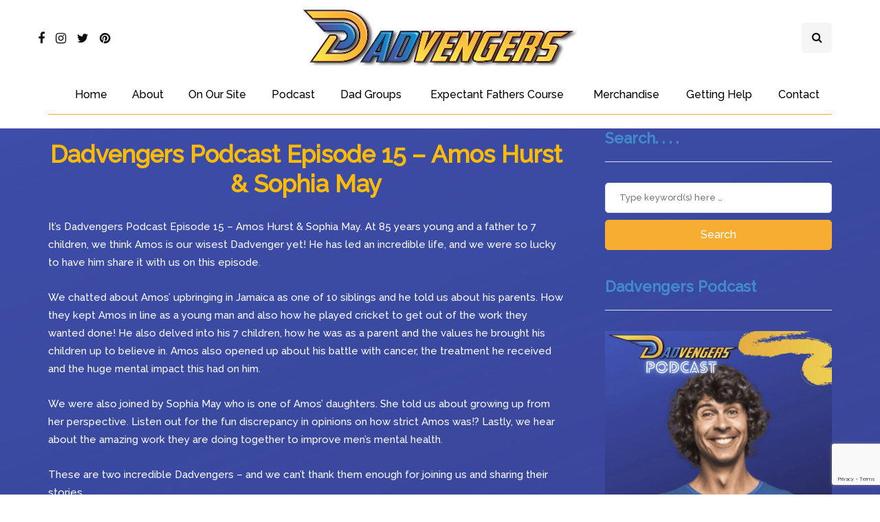

--- FILE ---
content_type: text/html; charset=UTF-8
request_url: https://dadvengers.com/dadvengers-podcast-episode-15-amost-hurst-and-sophia-may/
body_size: 37914
content:
<!DOCTYPE html>
<html lang="en-GB">
<head>
<meta name="viewport" content="width=device-width, initial-scale=1.0" />
<meta charset="UTF-8" />
<link rel="profile" href="http://gmpg.org/xfn/11" />
<link rel="pingback" href="https://dadvengers.com/xmlrpc.php" />
  <meta name='robots' content='index, follow, max-image-preview:large, max-snippet:-1, max-video-preview:-1' />

	<!-- This site is optimized with the Yoast SEO plugin v26.7 - https://yoast.com/wordpress/plugins/seo/ -->
	<title>Dadvengers Podcast Episode 15 - Amos Hurst &amp; Sophia May - Dadvengers</title>
	<meta name="description" content="Dadvengers Podcast Episode 15 - Amos Hurst &amp; Sophia May. Amos&#039; tells us about his life from growing up in Jamaica to working in men&#039;s mental health." />
	<link rel="canonical" href="https://dadvengers.com/dadvengers-podcast-episode-15-amost-hurst-and-sophia-may/" />
	<meta property="og:locale" content="en_GB" />
	<meta property="og:type" content="article" />
	<meta property="og:title" content="Dadvengers Podcast Episode 15 - Amos Hurst &amp; Sophia May - Dadvengers" />
	<meta property="og:description" content="Dadvengers Podcast Episode 15 - Amos Hurst &amp; Sophia May. Amos&#039; tells us about his life from growing up in Jamaica to working in men&#039;s mental health." />
	<meta property="og:url" content="https://dadvengers.com/dadvengers-podcast-episode-15-amost-hurst-and-sophia-may/" />
	<meta property="og:site_name" content="Dadvengers" />
	<meta property="article:publisher" content="https://www.facebook.com/Dadvengersofficial/" />
	<meta property="article:modified_time" content="2022-07-27T21:29:36+00:00" />
	<meta property="og:image" content="https://dadvengers.com/wp-content/uploads/2022/07/Podcast-Ep-15-Amos-Hurst-1920x1080-1.png" />
	<meta property="og:image:width" content="1000" />
	<meta property="og:image:height" content="563" />
	<meta property="og:image:type" content="image/png" />
	<meta name="twitter:card" content="summary_large_image" />
	<meta name="twitter:image" content="https://dadvengers.com/wp-content/uploads/2022/07/Podcast-Ep-15-Amos-Hurst-1920x1080-1.jpg" />
	<meta name="twitter:site" content="@Dadvengers_" />
	<meta name="twitter:label1" content="Estimated reading time" />
	<meta name="twitter:data1" content="4 minutes" />
	<script type="application/ld+json" class="yoast-schema-graph">{"@context":"https://schema.org","@graph":[{"@type":"WebPage","@id":"https://dadvengers.com/dadvengers-podcast-episode-15-amost-hurst-and-sophia-may/","url":"https://dadvengers.com/dadvengers-podcast-episode-15-amost-hurst-and-sophia-may/","name":"Dadvengers Podcast Episode 15 - Amos Hurst & Sophia May - Dadvengers","isPartOf":{"@id":"https://dadvengers.com/#website"},"primaryImageOfPage":{"@id":"https://dadvengers.com/dadvengers-podcast-episode-15-amost-hurst-and-sophia-may/#primaryimage"},"image":{"@id":"https://dadvengers.com/dadvengers-podcast-episode-15-amost-hurst-and-sophia-may/#primaryimage"},"thumbnailUrl":"https://dadvengers.com/wp-content/uploads/2022/07/Podcast-Ep-15-Amos-Hurst-1920x1080-1.jpg","datePublished":"2021-07-29T11:10:54+00:00","dateModified":"2022-07-27T21:29:36+00:00","description":"Dadvengers Podcast Episode 15 - Amos Hurst & Sophia May. Amos' tells us about his life from growing up in Jamaica to working in men's mental health.","breadcrumb":{"@id":"https://dadvengers.com/dadvengers-podcast-episode-15-amost-hurst-and-sophia-may/#breadcrumb"},"inLanguage":"en-GB","potentialAction":[{"@type":"ReadAction","target":["https://dadvengers.com/dadvengers-podcast-episode-15-amost-hurst-and-sophia-may/"]}]},{"@type":"ImageObject","inLanguage":"en-GB","@id":"https://dadvengers.com/dadvengers-podcast-episode-15-amost-hurst-and-sophia-may/#primaryimage","url":"https://dadvengers.com/wp-content/uploads/2022/07/Podcast-Ep-15-Amos-Hurst-1920x1080-1.jpg","contentUrl":"https://dadvengers.com/wp-content/uploads/2022/07/Podcast-Ep-15-Amos-Hurst-1920x1080-1.jpg","width":1000,"height":563,"caption":"Dadvengers Podcast Ep 15 - Amos Hurst (New Logo)"},{"@type":"BreadcrumbList","@id":"https://dadvengers.com/dadvengers-podcast-episode-15-amost-hurst-and-sophia-may/#breadcrumb","itemListElement":[{"@type":"ListItem","position":1,"name":"Home","item":"https://dadvengers.com/"},{"@type":"ListItem","position":2,"name":"Dadvengers Podcast Episode 15 &#8211; Amos Hurst &#038; Sophia May"}]},{"@type":"WebSite","@id":"https://dadvengers.com/#website","url":"https://dadvengers.com/","name":"Dadvengers","description":"The Dadvengers Dad Blog","publisher":{"@id":"https://dadvengers.com/#organization"},"potentialAction":[{"@type":"SearchAction","target":{"@type":"EntryPoint","urlTemplate":"https://dadvengers.com/?s={search_term_string}"},"query-input":{"@type":"PropertyValueSpecification","valueRequired":true,"valueName":"search_term_string"}}],"inLanguage":"en-GB"},{"@type":"Organization","@id":"https://dadvengers.com/#organization","name":"Dadvengers","url":"https://dadvengers.com/","logo":{"@type":"ImageObject","inLanguage":"en-GB","@id":"https://dadvengers.com/#/schema/logo/image/","url":"https://dadvengers.com/wp-content/uploads/2022/07/cropped-DADVENGERS_RGB_WORDMARK_RGB_FULL-COLOUR.webp","contentUrl":"https://dadvengers.com/wp-content/uploads/2022/07/cropped-DADVENGERS_RGB_WORDMARK_RGB_FULL-COLOUR.webp","width":764,"height":162,"caption":"Dadvengers"},"image":{"@id":"https://dadvengers.com/#/schema/logo/image/"},"sameAs":["https://www.facebook.com/Dadvengersofficial/","https://x.com/Dadvengers_","https://www.instagram.com/Dadvengersofficial/"]}]}</script>
	<!-- / Yoast SEO plugin. -->


<link rel='dns-prefetch' href='//maps.google.com' />
<link rel='dns-prefetch' href='//capi-automation.s3.us-east-2.amazonaws.com' />
<link href='https://fonts.gstatic.com' crossorigin rel='preconnect' />
<link rel="alternate" type="application/rss+xml" title="Dadvengers &raquo; Feed" href="https://dadvengers.com/feed/" />
<link rel="alternate" type="application/rss+xml" title="Dadvengers &raquo; Comments Feed" href="https://dadvengers.com/comments/feed/" />
<link rel="alternate" type="application/rss+xml" title="Dadvengers &raquo; Dadvengers Podcast Episode 15 &#8211; Amos Hurst &#038; Sophia May Comments Feed" href="https://dadvengers.com/dadvengers-podcast-episode-15-amost-hurst-and-sophia-may/feed/" />
<link rel="alternate" title="oEmbed (JSON)" type="application/json+oembed" href="https://dadvengers.com/wp-json/oembed/1.0/embed?url=https%3A%2F%2Fdadvengers.com%2Fdadvengers-podcast-episode-15-amost-hurst-and-sophia-may%2F" />
<link rel="alternate" title="oEmbed (XML)" type="text/xml+oembed" href="https://dadvengers.com/wp-json/oembed/1.0/embed?url=https%3A%2F%2Fdadvengers.com%2Fdadvengers-podcast-episode-15-amost-hurst-and-sophia-may%2F&#038;format=xml" />
		<style>
			.lazyload,
			.lazyloading {
				max-width: 100%;
			}
		</style>
				<!-- This site uses the Google Analytics by MonsterInsights plugin v9.11.1 - Using Analytics tracking - https://www.monsterinsights.com/ -->
							<script src="//www.googletagmanager.com/gtag/js?id=G-3GXS0XR6PY"  data-cfasync="false" data-wpfc-render="false" async></script>
			<script data-cfasync="false" data-wpfc-render="false">
				var mi_version = '9.11.1';
				var mi_track_user = true;
				var mi_no_track_reason = '';
								var MonsterInsightsDefaultLocations = {"page_location":"https:\/\/dadvengers.com\/dadvengers-podcast-episode-15-amost-hurst-and-sophia-may\/?q=\/dadvengers-podcast-episode-15-amost-hurst-and-sophia-may\/&"};
								if ( typeof MonsterInsightsPrivacyGuardFilter === 'function' ) {
					var MonsterInsightsLocations = (typeof MonsterInsightsExcludeQuery === 'object') ? MonsterInsightsPrivacyGuardFilter( MonsterInsightsExcludeQuery ) : MonsterInsightsPrivacyGuardFilter( MonsterInsightsDefaultLocations );
				} else {
					var MonsterInsightsLocations = (typeof MonsterInsightsExcludeQuery === 'object') ? MonsterInsightsExcludeQuery : MonsterInsightsDefaultLocations;
				}

								var disableStrs = [
										'ga-disable-G-3GXS0XR6PY',
									];

				/* Function to detect opted out users */
				function __gtagTrackerIsOptedOut() {
					for (var index = 0; index < disableStrs.length; index++) {
						if (document.cookie.indexOf(disableStrs[index] + '=true') > -1) {
							return true;
						}
					}

					return false;
				}

				/* Disable tracking if the opt-out cookie exists. */
				if (__gtagTrackerIsOptedOut()) {
					for (var index = 0; index < disableStrs.length; index++) {
						window[disableStrs[index]] = true;
					}
				}

				/* Opt-out function */
				function __gtagTrackerOptout() {
					for (var index = 0; index < disableStrs.length; index++) {
						document.cookie = disableStrs[index] + '=true; expires=Thu, 31 Dec 2099 23:59:59 UTC; path=/';
						window[disableStrs[index]] = true;
					}
				}

				if ('undefined' === typeof gaOptout) {
					function gaOptout() {
						__gtagTrackerOptout();
					}
				}
								window.dataLayer = window.dataLayer || [];

				window.MonsterInsightsDualTracker = {
					helpers: {},
					trackers: {},
				};
				if (mi_track_user) {
					function __gtagDataLayer() {
						dataLayer.push(arguments);
					}

					function __gtagTracker(type, name, parameters) {
						if (!parameters) {
							parameters = {};
						}

						if (parameters.send_to) {
							__gtagDataLayer.apply(null, arguments);
							return;
						}

						if (type === 'event') {
														parameters.send_to = monsterinsights_frontend.v4_id;
							var hookName = name;
							if (typeof parameters['event_category'] !== 'undefined') {
								hookName = parameters['event_category'] + ':' + name;
							}

							if (typeof MonsterInsightsDualTracker.trackers[hookName] !== 'undefined') {
								MonsterInsightsDualTracker.trackers[hookName](parameters);
							} else {
								__gtagDataLayer('event', name, parameters);
							}
							
						} else {
							__gtagDataLayer.apply(null, arguments);
						}
					}

					__gtagTracker('js', new Date());
					__gtagTracker('set', {
						'developer_id.dZGIzZG': true,
											});
					if ( MonsterInsightsLocations.page_location ) {
						__gtagTracker('set', MonsterInsightsLocations);
					}
										__gtagTracker('config', 'G-3GXS0XR6PY', {"forceSSL":"true","link_attribution":"true"} );
										window.gtag = __gtagTracker;										(function () {
						/* https://developers.google.com/analytics/devguides/collection/analyticsjs/ */
						/* ga and __gaTracker compatibility shim. */
						var noopfn = function () {
							return null;
						};
						var newtracker = function () {
							return new Tracker();
						};
						var Tracker = function () {
							return null;
						};
						var p = Tracker.prototype;
						p.get = noopfn;
						p.set = noopfn;
						p.send = function () {
							var args = Array.prototype.slice.call(arguments);
							args.unshift('send');
							__gaTracker.apply(null, args);
						};
						var __gaTracker = function () {
							var len = arguments.length;
							if (len === 0) {
								return;
							}
							var f = arguments[len - 1];
							if (typeof f !== 'object' || f === null || typeof f.hitCallback !== 'function') {
								if ('send' === arguments[0]) {
									var hitConverted, hitObject = false, action;
									if ('event' === arguments[1]) {
										if ('undefined' !== typeof arguments[3]) {
											hitObject = {
												'eventAction': arguments[3],
												'eventCategory': arguments[2],
												'eventLabel': arguments[4],
												'value': arguments[5] ? arguments[5] : 1,
											}
										}
									}
									if ('pageview' === arguments[1]) {
										if ('undefined' !== typeof arguments[2]) {
											hitObject = {
												'eventAction': 'page_view',
												'page_path': arguments[2],
											}
										}
									}
									if (typeof arguments[2] === 'object') {
										hitObject = arguments[2];
									}
									if (typeof arguments[5] === 'object') {
										Object.assign(hitObject, arguments[5]);
									}
									if ('undefined' !== typeof arguments[1].hitType) {
										hitObject = arguments[1];
										if ('pageview' === hitObject.hitType) {
											hitObject.eventAction = 'page_view';
										}
									}
									if (hitObject) {
										action = 'timing' === arguments[1].hitType ? 'timing_complete' : hitObject.eventAction;
										hitConverted = mapArgs(hitObject);
										__gtagTracker('event', action, hitConverted);
									}
								}
								return;
							}

							function mapArgs(args) {
								var arg, hit = {};
								var gaMap = {
									'eventCategory': 'event_category',
									'eventAction': 'event_action',
									'eventLabel': 'event_label',
									'eventValue': 'event_value',
									'nonInteraction': 'non_interaction',
									'timingCategory': 'event_category',
									'timingVar': 'name',
									'timingValue': 'value',
									'timingLabel': 'event_label',
									'page': 'page_path',
									'location': 'page_location',
									'title': 'page_title',
									'referrer' : 'page_referrer',
								};
								for (arg in args) {
																		if (!(!args.hasOwnProperty(arg) || !gaMap.hasOwnProperty(arg))) {
										hit[gaMap[arg]] = args[arg];
									} else {
										hit[arg] = args[arg];
									}
								}
								return hit;
							}

							try {
								f.hitCallback();
							} catch (ex) {
							}
						};
						__gaTracker.create = newtracker;
						__gaTracker.getByName = newtracker;
						__gaTracker.getAll = function () {
							return [];
						};
						__gaTracker.remove = noopfn;
						__gaTracker.loaded = true;
						window['__gaTracker'] = __gaTracker;
					})();
									} else {
										console.log("");
					(function () {
						function __gtagTracker() {
							return null;
						}

						window['__gtagTracker'] = __gtagTracker;
						window['gtag'] = __gtagTracker;
					})();
									}
			</script>
							<!-- / Google Analytics by MonsterInsights -->
		<style id='wp-img-auto-sizes-contain-inline-css'>
img:is([sizes=auto i],[sizes^="auto," i]){contain-intrinsic-size:3000px 1500px}
/*# sourceURL=wp-img-auto-sizes-contain-inline-css */
</style>
<style id='wp-emoji-styles-inline-css'>

	img.wp-smiley, img.emoji {
		display: inline !important;
		border: none !important;
		box-shadow: none !important;
		height: 1em !important;
		width: 1em !important;
		margin: 0 0.07em !important;
		vertical-align: -0.1em !important;
		background: none !important;
		padding: 0 !important;
	}
/*# sourceURL=wp-emoji-styles-inline-css */
</style>
<style id='wp-block-library-inline-css'>
:root{--wp-block-synced-color:#7a00df;--wp-block-synced-color--rgb:122,0,223;--wp-bound-block-color:var(--wp-block-synced-color);--wp-editor-canvas-background:#ddd;--wp-admin-theme-color:#007cba;--wp-admin-theme-color--rgb:0,124,186;--wp-admin-theme-color-darker-10:#006ba1;--wp-admin-theme-color-darker-10--rgb:0,107,160.5;--wp-admin-theme-color-darker-20:#005a87;--wp-admin-theme-color-darker-20--rgb:0,90,135;--wp-admin-border-width-focus:2px}@media (min-resolution:192dpi){:root{--wp-admin-border-width-focus:1.5px}}.wp-element-button{cursor:pointer}:root .has-very-light-gray-background-color{background-color:#eee}:root .has-very-dark-gray-background-color{background-color:#313131}:root .has-very-light-gray-color{color:#eee}:root .has-very-dark-gray-color{color:#313131}:root .has-vivid-green-cyan-to-vivid-cyan-blue-gradient-background{background:linear-gradient(135deg,#00d084,#0693e3)}:root .has-purple-crush-gradient-background{background:linear-gradient(135deg,#34e2e4,#4721fb 50%,#ab1dfe)}:root .has-hazy-dawn-gradient-background{background:linear-gradient(135deg,#faaca8,#dad0ec)}:root .has-subdued-olive-gradient-background{background:linear-gradient(135deg,#fafae1,#67a671)}:root .has-atomic-cream-gradient-background{background:linear-gradient(135deg,#fdd79a,#004a59)}:root .has-nightshade-gradient-background{background:linear-gradient(135deg,#330968,#31cdcf)}:root .has-midnight-gradient-background{background:linear-gradient(135deg,#020381,#2874fc)}:root{--wp--preset--font-size--normal:16px;--wp--preset--font-size--huge:42px}.has-regular-font-size{font-size:1em}.has-larger-font-size{font-size:2.625em}.has-normal-font-size{font-size:var(--wp--preset--font-size--normal)}.has-huge-font-size{font-size:var(--wp--preset--font-size--huge)}.has-text-align-center{text-align:center}.has-text-align-left{text-align:left}.has-text-align-right{text-align:right}.has-fit-text{white-space:nowrap!important}#end-resizable-editor-section{display:none}.aligncenter{clear:both}.items-justified-left{justify-content:flex-start}.items-justified-center{justify-content:center}.items-justified-right{justify-content:flex-end}.items-justified-space-between{justify-content:space-between}.screen-reader-text{border:0;clip-path:inset(50%);height:1px;margin:-1px;overflow:hidden;padding:0;position:absolute;width:1px;word-wrap:normal!important}.screen-reader-text:focus{background-color:#ddd;clip-path:none;color:#444;display:block;font-size:1em;height:auto;left:5px;line-height:normal;padding:15px 23px 14px;text-decoration:none;top:5px;width:auto;z-index:100000}html :where(.has-border-color){border-style:solid}html :where([style*=border-top-color]){border-top-style:solid}html :where([style*=border-right-color]){border-right-style:solid}html :where([style*=border-bottom-color]){border-bottom-style:solid}html :where([style*=border-left-color]){border-left-style:solid}html :where([style*=border-width]){border-style:solid}html :where([style*=border-top-width]){border-top-style:solid}html :where([style*=border-right-width]){border-right-style:solid}html :where([style*=border-bottom-width]){border-bottom-style:solid}html :where([style*=border-left-width]){border-left-style:solid}html :where(img[class*=wp-image-]){height:auto;max-width:100%}:where(figure){margin:0 0 1em}html :where(.is-position-sticky){--wp-admin--admin-bar--position-offset:var(--wp-admin--admin-bar--height,0px)}@media screen and (max-width:600px){html :where(.is-position-sticky){--wp-admin--admin-bar--position-offset:0px}}

/*# sourceURL=wp-block-library-inline-css */
</style><style id='wp-block-heading-inline-css'>
h1:where(.wp-block-heading).has-background,h2:where(.wp-block-heading).has-background,h3:where(.wp-block-heading).has-background,h4:where(.wp-block-heading).has-background,h5:where(.wp-block-heading).has-background,h6:where(.wp-block-heading).has-background{padding:1.25em 2.375em}h1.has-text-align-left[style*=writing-mode]:where([style*=vertical-lr]),h1.has-text-align-right[style*=writing-mode]:where([style*=vertical-rl]),h2.has-text-align-left[style*=writing-mode]:where([style*=vertical-lr]),h2.has-text-align-right[style*=writing-mode]:where([style*=vertical-rl]),h3.has-text-align-left[style*=writing-mode]:where([style*=vertical-lr]),h3.has-text-align-right[style*=writing-mode]:where([style*=vertical-rl]),h4.has-text-align-left[style*=writing-mode]:where([style*=vertical-lr]),h4.has-text-align-right[style*=writing-mode]:where([style*=vertical-rl]),h5.has-text-align-left[style*=writing-mode]:where([style*=vertical-lr]),h5.has-text-align-right[style*=writing-mode]:where([style*=vertical-rl]),h6.has-text-align-left[style*=writing-mode]:where([style*=vertical-lr]),h6.has-text-align-right[style*=writing-mode]:where([style*=vertical-rl]){rotate:180deg}
/*# sourceURL=https://dadvengers.com/wp-includes/blocks/heading/style.min.css */
</style>
<style id='wp-block-image-inline-css'>
.wp-block-image>a,.wp-block-image>figure>a{display:inline-block}.wp-block-image img{box-sizing:border-box;height:auto;max-width:100%;vertical-align:bottom}@media not (prefers-reduced-motion){.wp-block-image img.hide{visibility:hidden}.wp-block-image img.show{animation:show-content-image .4s}}.wp-block-image[style*=border-radius] img,.wp-block-image[style*=border-radius]>a{border-radius:inherit}.wp-block-image.has-custom-border img{box-sizing:border-box}.wp-block-image.aligncenter{text-align:center}.wp-block-image.alignfull>a,.wp-block-image.alignwide>a{width:100%}.wp-block-image.alignfull img,.wp-block-image.alignwide img{height:auto;width:100%}.wp-block-image .aligncenter,.wp-block-image .alignleft,.wp-block-image .alignright,.wp-block-image.aligncenter,.wp-block-image.alignleft,.wp-block-image.alignright{display:table}.wp-block-image .aligncenter>figcaption,.wp-block-image .alignleft>figcaption,.wp-block-image .alignright>figcaption,.wp-block-image.aligncenter>figcaption,.wp-block-image.alignleft>figcaption,.wp-block-image.alignright>figcaption{caption-side:bottom;display:table-caption}.wp-block-image .alignleft{float:left;margin:.5em 1em .5em 0}.wp-block-image .alignright{float:right;margin:.5em 0 .5em 1em}.wp-block-image .aligncenter{margin-left:auto;margin-right:auto}.wp-block-image :where(figcaption){margin-bottom:1em;margin-top:.5em}.wp-block-image.is-style-circle-mask img{border-radius:9999px}@supports ((-webkit-mask-image:none) or (mask-image:none)) or (-webkit-mask-image:none){.wp-block-image.is-style-circle-mask img{border-radius:0;-webkit-mask-image:url('data:image/svg+xml;utf8,<svg viewBox="0 0 100 100" xmlns="http://www.w3.org/2000/svg"><circle cx="50" cy="50" r="50"/></svg>');mask-image:url('data:image/svg+xml;utf8,<svg viewBox="0 0 100 100" xmlns="http://www.w3.org/2000/svg"><circle cx="50" cy="50" r="50"/></svg>');mask-mode:alpha;-webkit-mask-position:center;mask-position:center;-webkit-mask-repeat:no-repeat;mask-repeat:no-repeat;-webkit-mask-size:contain;mask-size:contain}}:root :where(.wp-block-image.is-style-rounded img,.wp-block-image .is-style-rounded img){border-radius:9999px}.wp-block-image figure{margin:0}.wp-lightbox-container{display:flex;flex-direction:column;position:relative}.wp-lightbox-container img{cursor:zoom-in}.wp-lightbox-container img:hover+button{opacity:1}.wp-lightbox-container button{align-items:center;backdrop-filter:blur(16px) saturate(180%);background-color:#5a5a5a40;border:none;border-radius:4px;cursor:zoom-in;display:flex;height:20px;justify-content:center;opacity:0;padding:0;position:absolute;right:16px;text-align:center;top:16px;width:20px;z-index:100}@media not (prefers-reduced-motion){.wp-lightbox-container button{transition:opacity .2s ease}}.wp-lightbox-container button:focus-visible{outline:3px auto #5a5a5a40;outline:3px auto -webkit-focus-ring-color;outline-offset:3px}.wp-lightbox-container button:hover{cursor:pointer;opacity:1}.wp-lightbox-container button:focus{opacity:1}.wp-lightbox-container button:focus,.wp-lightbox-container button:hover,.wp-lightbox-container button:not(:hover):not(:active):not(.has-background){background-color:#5a5a5a40;border:none}.wp-lightbox-overlay{box-sizing:border-box;cursor:zoom-out;height:100vh;left:0;overflow:hidden;position:fixed;top:0;visibility:hidden;width:100%;z-index:100000}.wp-lightbox-overlay .close-button{align-items:center;cursor:pointer;display:flex;justify-content:center;min-height:40px;min-width:40px;padding:0;position:absolute;right:calc(env(safe-area-inset-right) + 16px);top:calc(env(safe-area-inset-top) + 16px);z-index:5000000}.wp-lightbox-overlay .close-button:focus,.wp-lightbox-overlay .close-button:hover,.wp-lightbox-overlay .close-button:not(:hover):not(:active):not(.has-background){background:none;border:none}.wp-lightbox-overlay .lightbox-image-container{height:var(--wp--lightbox-container-height);left:50%;overflow:hidden;position:absolute;top:50%;transform:translate(-50%,-50%);transform-origin:top left;width:var(--wp--lightbox-container-width);z-index:9999999999}.wp-lightbox-overlay .wp-block-image{align-items:center;box-sizing:border-box;display:flex;height:100%;justify-content:center;margin:0;position:relative;transform-origin:0 0;width:100%;z-index:3000000}.wp-lightbox-overlay .wp-block-image img{height:var(--wp--lightbox-image-height);min-height:var(--wp--lightbox-image-height);min-width:var(--wp--lightbox-image-width);width:var(--wp--lightbox-image-width)}.wp-lightbox-overlay .wp-block-image figcaption{display:none}.wp-lightbox-overlay button{background:none;border:none}.wp-lightbox-overlay .scrim{background-color:#fff;height:100%;opacity:.9;position:absolute;width:100%;z-index:2000000}.wp-lightbox-overlay.active{visibility:visible}@media not (prefers-reduced-motion){.wp-lightbox-overlay.active{animation:turn-on-visibility .25s both}.wp-lightbox-overlay.active img{animation:turn-on-visibility .35s both}.wp-lightbox-overlay.show-closing-animation:not(.active){animation:turn-off-visibility .35s both}.wp-lightbox-overlay.show-closing-animation:not(.active) img{animation:turn-off-visibility .25s both}.wp-lightbox-overlay.zoom.active{animation:none;opacity:1;visibility:visible}.wp-lightbox-overlay.zoom.active .lightbox-image-container{animation:lightbox-zoom-in .4s}.wp-lightbox-overlay.zoom.active .lightbox-image-container img{animation:none}.wp-lightbox-overlay.zoom.active .scrim{animation:turn-on-visibility .4s forwards}.wp-lightbox-overlay.zoom.show-closing-animation:not(.active){animation:none}.wp-lightbox-overlay.zoom.show-closing-animation:not(.active) .lightbox-image-container{animation:lightbox-zoom-out .4s}.wp-lightbox-overlay.zoom.show-closing-animation:not(.active) .lightbox-image-container img{animation:none}.wp-lightbox-overlay.zoom.show-closing-animation:not(.active) .scrim{animation:turn-off-visibility .4s forwards}}@keyframes show-content-image{0%{visibility:hidden}99%{visibility:hidden}to{visibility:visible}}@keyframes turn-on-visibility{0%{opacity:0}to{opacity:1}}@keyframes turn-off-visibility{0%{opacity:1;visibility:visible}99%{opacity:0;visibility:visible}to{opacity:0;visibility:hidden}}@keyframes lightbox-zoom-in{0%{transform:translate(calc((-100vw + var(--wp--lightbox-scrollbar-width))/2 + var(--wp--lightbox-initial-left-position)),calc(-50vh + var(--wp--lightbox-initial-top-position))) scale(var(--wp--lightbox-scale))}to{transform:translate(-50%,-50%) scale(1)}}@keyframes lightbox-zoom-out{0%{transform:translate(-50%,-50%) scale(1);visibility:visible}99%{visibility:visible}to{transform:translate(calc((-100vw + var(--wp--lightbox-scrollbar-width))/2 + var(--wp--lightbox-initial-left-position)),calc(-50vh + var(--wp--lightbox-initial-top-position))) scale(var(--wp--lightbox-scale));visibility:hidden}}
/*# sourceURL=https://dadvengers.com/wp-includes/blocks/image/style.min.css */
</style>
<style id='wp-block-list-inline-css'>
ol,ul{box-sizing:border-box}:root :where(.wp-block-list.has-background){padding:1.25em 2.375em}
/*# sourceURL=https://dadvengers.com/wp-includes/blocks/list/style.min.css */
</style>
<style id='wp-block-columns-inline-css'>
.wp-block-columns{box-sizing:border-box;display:flex;flex-wrap:wrap!important}@media (min-width:782px){.wp-block-columns{flex-wrap:nowrap!important}}.wp-block-columns{align-items:normal!important}.wp-block-columns.are-vertically-aligned-top{align-items:flex-start}.wp-block-columns.are-vertically-aligned-center{align-items:center}.wp-block-columns.are-vertically-aligned-bottom{align-items:flex-end}@media (max-width:781px){.wp-block-columns:not(.is-not-stacked-on-mobile)>.wp-block-column{flex-basis:100%!important}}@media (min-width:782px){.wp-block-columns:not(.is-not-stacked-on-mobile)>.wp-block-column{flex-basis:0;flex-grow:1}.wp-block-columns:not(.is-not-stacked-on-mobile)>.wp-block-column[style*=flex-basis]{flex-grow:0}}.wp-block-columns.is-not-stacked-on-mobile{flex-wrap:nowrap!important}.wp-block-columns.is-not-stacked-on-mobile>.wp-block-column{flex-basis:0;flex-grow:1}.wp-block-columns.is-not-stacked-on-mobile>.wp-block-column[style*=flex-basis]{flex-grow:0}:where(.wp-block-columns){margin-bottom:1.75em}:where(.wp-block-columns.has-background){padding:1.25em 2.375em}.wp-block-column{flex-grow:1;min-width:0;overflow-wrap:break-word;word-break:break-word}.wp-block-column.is-vertically-aligned-top{align-self:flex-start}.wp-block-column.is-vertically-aligned-center{align-self:center}.wp-block-column.is-vertically-aligned-bottom{align-self:flex-end}.wp-block-column.is-vertically-aligned-stretch{align-self:stretch}.wp-block-column.is-vertically-aligned-bottom,.wp-block-column.is-vertically-aligned-center,.wp-block-column.is-vertically-aligned-top{width:100%}
/*# sourceURL=https://dadvengers.com/wp-includes/blocks/columns/style.min.css */
</style>
<style id='wp-block-paragraph-inline-css'>
.is-small-text{font-size:.875em}.is-regular-text{font-size:1em}.is-large-text{font-size:2.25em}.is-larger-text{font-size:3em}.has-drop-cap:not(:focus):first-letter{float:left;font-size:8.4em;font-style:normal;font-weight:100;line-height:.68;margin:.05em .1em 0 0;text-transform:uppercase}body.rtl .has-drop-cap:not(:focus):first-letter{float:none;margin-left:.1em}p.has-drop-cap.has-background{overflow:hidden}:root :where(p.has-background){padding:1.25em 2.375em}:where(p.has-text-color:not(.has-link-color)) a{color:inherit}p.has-text-align-left[style*="writing-mode:vertical-lr"],p.has-text-align-right[style*="writing-mode:vertical-rl"]{rotate:180deg}
/*# sourceURL=https://dadvengers.com/wp-includes/blocks/paragraph/style.min.css */
</style>
<style id='wp-block-quote-inline-css'>
.wp-block-quote{box-sizing:border-box;overflow-wrap:break-word}.wp-block-quote.is-large:where(:not(.is-style-plain)),.wp-block-quote.is-style-large:where(:not(.is-style-plain)){margin-bottom:1em;padding:0 1em}.wp-block-quote.is-large:where(:not(.is-style-plain)) p,.wp-block-quote.is-style-large:where(:not(.is-style-plain)) p{font-size:1.5em;font-style:italic;line-height:1.6}.wp-block-quote.is-large:where(:not(.is-style-plain)) cite,.wp-block-quote.is-large:where(:not(.is-style-plain)) footer,.wp-block-quote.is-style-large:where(:not(.is-style-plain)) cite,.wp-block-quote.is-style-large:where(:not(.is-style-plain)) footer{font-size:1.125em;text-align:right}.wp-block-quote>cite{display:block}
/*# sourceURL=https://dadvengers.com/wp-includes/blocks/quote/style.min.css */
</style>
<style id='global-styles-inline-css'>
:root{--wp--preset--aspect-ratio--square: 1;--wp--preset--aspect-ratio--4-3: 4/3;--wp--preset--aspect-ratio--3-4: 3/4;--wp--preset--aspect-ratio--3-2: 3/2;--wp--preset--aspect-ratio--2-3: 2/3;--wp--preset--aspect-ratio--16-9: 16/9;--wp--preset--aspect-ratio--9-16: 9/16;--wp--preset--color--black: #000000;--wp--preset--color--cyan-bluish-gray: #abb8c3;--wp--preset--color--white: #ffffff;--wp--preset--color--pale-pink: #f78da7;--wp--preset--color--vivid-red: #cf2e2e;--wp--preset--color--luminous-vivid-orange: #ff6900;--wp--preset--color--luminous-vivid-amber: #fcb900;--wp--preset--color--light-green-cyan: #7bdcb5;--wp--preset--color--vivid-green-cyan: #00d084;--wp--preset--color--pale-cyan-blue: #8ed1fc;--wp--preset--color--vivid-cyan-blue: #0693e3;--wp--preset--color--vivid-purple: #9b51e0;--wp--preset--gradient--vivid-cyan-blue-to-vivid-purple: linear-gradient(135deg,rgb(6,147,227) 0%,rgb(155,81,224) 100%);--wp--preset--gradient--light-green-cyan-to-vivid-green-cyan: linear-gradient(135deg,rgb(122,220,180) 0%,rgb(0,208,130) 100%);--wp--preset--gradient--luminous-vivid-amber-to-luminous-vivid-orange: linear-gradient(135deg,rgb(252,185,0) 0%,rgb(255,105,0) 100%);--wp--preset--gradient--luminous-vivid-orange-to-vivid-red: linear-gradient(135deg,rgb(255,105,0) 0%,rgb(207,46,46) 100%);--wp--preset--gradient--very-light-gray-to-cyan-bluish-gray: linear-gradient(135deg,rgb(238,238,238) 0%,rgb(169,184,195) 100%);--wp--preset--gradient--cool-to-warm-spectrum: linear-gradient(135deg,rgb(74,234,220) 0%,rgb(151,120,209) 20%,rgb(207,42,186) 40%,rgb(238,44,130) 60%,rgb(251,105,98) 80%,rgb(254,248,76) 100%);--wp--preset--gradient--blush-light-purple: linear-gradient(135deg,rgb(255,206,236) 0%,rgb(152,150,240) 100%);--wp--preset--gradient--blush-bordeaux: linear-gradient(135deg,rgb(254,205,165) 0%,rgb(254,45,45) 50%,rgb(107,0,62) 100%);--wp--preset--gradient--luminous-dusk: linear-gradient(135deg,rgb(255,203,112) 0%,rgb(199,81,192) 50%,rgb(65,88,208) 100%);--wp--preset--gradient--pale-ocean: linear-gradient(135deg,rgb(255,245,203) 0%,rgb(182,227,212) 50%,rgb(51,167,181) 100%);--wp--preset--gradient--electric-grass: linear-gradient(135deg,rgb(202,248,128) 0%,rgb(113,206,126) 100%);--wp--preset--gradient--midnight: linear-gradient(135deg,rgb(2,3,129) 0%,rgb(40,116,252) 100%);--wp--preset--font-size--small: 13px;--wp--preset--font-size--medium: 20px;--wp--preset--font-size--large: 36px;--wp--preset--font-size--x-large: 42px;--wp--preset--spacing--20: 0.44rem;--wp--preset--spacing--30: 0.67rem;--wp--preset--spacing--40: 1rem;--wp--preset--spacing--50: 1.5rem;--wp--preset--spacing--60: 2.25rem;--wp--preset--spacing--70: 3.38rem;--wp--preset--spacing--80: 5.06rem;--wp--preset--shadow--natural: 6px 6px 9px rgba(0, 0, 0, 0.2);--wp--preset--shadow--deep: 12px 12px 50px rgba(0, 0, 0, 0.4);--wp--preset--shadow--sharp: 6px 6px 0px rgba(0, 0, 0, 0.2);--wp--preset--shadow--outlined: 6px 6px 0px -3px rgb(255, 255, 255), 6px 6px rgb(0, 0, 0);--wp--preset--shadow--crisp: 6px 6px 0px rgb(0, 0, 0);}:where(.is-layout-flex){gap: 0.5em;}:where(.is-layout-grid){gap: 0.5em;}body .is-layout-flex{display: flex;}.is-layout-flex{flex-wrap: wrap;align-items: center;}.is-layout-flex > :is(*, div){margin: 0;}body .is-layout-grid{display: grid;}.is-layout-grid > :is(*, div){margin: 0;}:where(.wp-block-columns.is-layout-flex){gap: 2em;}:where(.wp-block-columns.is-layout-grid){gap: 2em;}:where(.wp-block-post-template.is-layout-flex){gap: 1.25em;}:where(.wp-block-post-template.is-layout-grid){gap: 1.25em;}.has-black-color{color: var(--wp--preset--color--black) !important;}.has-cyan-bluish-gray-color{color: var(--wp--preset--color--cyan-bluish-gray) !important;}.has-white-color{color: var(--wp--preset--color--white) !important;}.has-pale-pink-color{color: var(--wp--preset--color--pale-pink) !important;}.has-vivid-red-color{color: var(--wp--preset--color--vivid-red) !important;}.has-luminous-vivid-orange-color{color: var(--wp--preset--color--luminous-vivid-orange) !important;}.has-luminous-vivid-amber-color{color: var(--wp--preset--color--luminous-vivid-amber) !important;}.has-light-green-cyan-color{color: var(--wp--preset--color--light-green-cyan) !important;}.has-vivid-green-cyan-color{color: var(--wp--preset--color--vivid-green-cyan) !important;}.has-pale-cyan-blue-color{color: var(--wp--preset--color--pale-cyan-blue) !important;}.has-vivid-cyan-blue-color{color: var(--wp--preset--color--vivid-cyan-blue) !important;}.has-vivid-purple-color{color: var(--wp--preset--color--vivid-purple) !important;}.has-black-background-color{background-color: var(--wp--preset--color--black) !important;}.has-cyan-bluish-gray-background-color{background-color: var(--wp--preset--color--cyan-bluish-gray) !important;}.has-white-background-color{background-color: var(--wp--preset--color--white) !important;}.has-pale-pink-background-color{background-color: var(--wp--preset--color--pale-pink) !important;}.has-vivid-red-background-color{background-color: var(--wp--preset--color--vivid-red) !important;}.has-luminous-vivid-orange-background-color{background-color: var(--wp--preset--color--luminous-vivid-orange) !important;}.has-luminous-vivid-amber-background-color{background-color: var(--wp--preset--color--luminous-vivid-amber) !important;}.has-light-green-cyan-background-color{background-color: var(--wp--preset--color--light-green-cyan) !important;}.has-vivid-green-cyan-background-color{background-color: var(--wp--preset--color--vivid-green-cyan) !important;}.has-pale-cyan-blue-background-color{background-color: var(--wp--preset--color--pale-cyan-blue) !important;}.has-vivid-cyan-blue-background-color{background-color: var(--wp--preset--color--vivid-cyan-blue) !important;}.has-vivid-purple-background-color{background-color: var(--wp--preset--color--vivid-purple) !important;}.has-black-border-color{border-color: var(--wp--preset--color--black) !important;}.has-cyan-bluish-gray-border-color{border-color: var(--wp--preset--color--cyan-bluish-gray) !important;}.has-white-border-color{border-color: var(--wp--preset--color--white) !important;}.has-pale-pink-border-color{border-color: var(--wp--preset--color--pale-pink) !important;}.has-vivid-red-border-color{border-color: var(--wp--preset--color--vivid-red) !important;}.has-luminous-vivid-orange-border-color{border-color: var(--wp--preset--color--luminous-vivid-orange) !important;}.has-luminous-vivid-amber-border-color{border-color: var(--wp--preset--color--luminous-vivid-amber) !important;}.has-light-green-cyan-border-color{border-color: var(--wp--preset--color--light-green-cyan) !important;}.has-vivid-green-cyan-border-color{border-color: var(--wp--preset--color--vivid-green-cyan) !important;}.has-pale-cyan-blue-border-color{border-color: var(--wp--preset--color--pale-cyan-blue) !important;}.has-vivid-cyan-blue-border-color{border-color: var(--wp--preset--color--vivid-cyan-blue) !important;}.has-vivid-purple-border-color{border-color: var(--wp--preset--color--vivid-purple) !important;}.has-vivid-cyan-blue-to-vivid-purple-gradient-background{background: var(--wp--preset--gradient--vivid-cyan-blue-to-vivid-purple) !important;}.has-light-green-cyan-to-vivid-green-cyan-gradient-background{background: var(--wp--preset--gradient--light-green-cyan-to-vivid-green-cyan) !important;}.has-luminous-vivid-amber-to-luminous-vivid-orange-gradient-background{background: var(--wp--preset--gradient--luminous-vivid-amber-to-luminous-vivid-orange) !important;}.has-luminous-vivid-orange-to-vivid-red-gradient-background{background: var(--wp--preset--gradient--luminous-vivid-orange-to-vivid-red) !important;}.has-very-light-gray-to-cyan-bluish-gray-gradient-background{background: var(--wp--preset--gradient--very-light-gray-to-cyan-bluish-gray) !important;}.has-cool-to-warm-spectrum-gradient-background{background: var(--wp--preset--gradient--cool-to-warm-spectrum) !important;}.has-blush-light-purple-gradient-background{background: var(--wp--preset--gradient--blush-light-purple) !important;}.has-blush-bordeaux-gradient-background{background: var(--wp--preset--gradient--blush-bordeaux) !important;}.has-luminous-dusk-gradient-background{background: var(--wp--preset--gradient--luminous-dusk) !important;}.has-pale-ocean-gradient-background{background: var(--wp--preset--gradient--pale-ocean) !important;}.has-electric-grass-gradient-background{background: var(--wp--preset--gradient--electric-grass) !important;}.has-midnight-gradient-background{background: var(--wp--preset--gradient--midnight) !important;}.has-small-font-size{font-size: var(--wp--preset--font-size--small) !important;}.has-medium-font-size{font-size: var(--wp--preset--font-size--medium) !important;}.has-large-font-size{font-size: var(--wp--preset--font-size--large) !important;}.has-x-large-font-size{font-size: var(--wp--preset--font-size--x-large) !important;}
:where(.wp-block-columns.is-layout-flex){gap: 2em;}:where(.wp-block-columns.is-layout-grid){gap: 2em;}
/*# sourceURL=global-styles-inline-css */
</style>
<style id='core-block-supports-inline-css'>
.wp-container-core-columns-is-layout-9d6595d7{flex-wrap:nowrap;}
/*# sourceURL=core-block-supports-inline-css */
</style>

<style id='classic-theme-styles-inline-css'>
/*! This file is auto-generated */
.wp-block-button__link{color:#fff;background-color:#32373c;border-radius:9999px;box-shadow:none;text-decoration:none;padding:calc(.667em + 2px) calc(1.333em + 2px);font-size:1.125em}.wp-block-file__button{background:#32373c;color:#fff;text-decoration:none}
/*# sourceURL=/wp-includes/css/classic-themes.min.css */
</style>
<link rel='stylesheet' id='contact-form-7-css' href='https://dadvengers.com/wp-content/plugins/contact-form-7/includes/css/styles.css?ver=6.1.4' media='all' />
<link rel='stylesheet' id='woocommerce-layout-css' href='https://dadvengers.com/wp-content/plugins/woocommerce/assets/css/woocommerce-layout.css?ver=10.4.3' media='all' />
<link rel='stylesheet' id='woocommerce-smallscreen-css' href='https://dadvengers.com/wp-content/plugins/woocommerce/assets/css/woocommerce-smallscreen.css?ver=10.4.3' media='only screen and (max-width: 768px)' />
<link rel='stylesheet' id='woocommerce-general-css' href='https://dadvengers.com/wp-content/plugins/woocommerce/assets/css/woocommerce.css?ver=10.4.3' media='all' />
<style id='woocommerce-inline-inline-css'>
.woocommerce form .form-row .required { visibility: visible; }
/*# sourceURL=woocommerce-inline-inline-css */
</style>
<link rel='stylesheet' id='wpgmp-frontend-css' href='https://dadvengers.com/wp-content/plugins/wp-google-map-gold/assets/css/frontend.min.css?ver=5.7.1' media='all' />
<link rel='stylesheet' id='wpos-slick-style-css' href='https://dadvengers.com/wp-content/plugins/wp-responsive-recent-post-slider-pro/assets/css/slick.css?ver=2.0' media='all' />
<link rel='stylesheet' id='wprpsp-public-style-css' href='https://dadvengers.com/wp-content/plugins/wp-responsive-recent-post-slider-pro/assets/css/wprpsp-public.min.css?ver=2.0' media='all' />
<link rel='stylesheet' id='wp-show-posts-css' href='https://dadvengers.com/wp-content/plugins/wp-show-posts/css/wp-show-posts-min.css?ver=1.1.6' media='all' />
<link rel='stylesheet' id='bootstrap-css' href='https://dadvengers.com/wp-content/themes/inhype/css/bootstrap.css?ver=6.9' media='all' />
<link rel='stylesheet' id='owl-carousel-css' href='https://dadvengers.com/wp-content/themes/inhype/js/owl-carousel/owl.carousel.css?ver=6.9' media='all' />
<link rel='stylesheet' id='inhype-stylesheet-css' href='https://dadvengers.com/wp-content/themes/inhype/style.css?ver=1.0.2' media='all' />
<link rel='stylesheet' id='inhype-responsive-css' href='https://dadvengers.com/wp-content/themes/inhype/responsive.css?ver=all' media='all' />
<link rel='stylesheet' id='inhype-animations-css' href='https://dadvengers.com/wp-content/themes/inhype/css/animations.css?ver=6.9' media='all' />
<link rel='stylesheet' id='font-awesome-css' href='https://dadvengers.com/wp-content/themes/inhype/css/font-awesome.css?ver=6.9' media='all' />
<link rel='stylesheet' id='inhype-select2-css' href='https://dadvengers.com/wp-content/themes/inhype/js/select2/select2.css?ver=6.9' media='all' />
<link rel='stylesheet' id='swiper-css' href='https://dadvengers.com/wp-content/themes/inhype/css/idangerous.swiper.css?ver=6.9' media='all' />
<link rel='stylesheet' id='aos-css' href='https://dadvengers.com/wp-content/themes/inhype/js/aos/aos.css?ver=6.9' media='all' />
<link rel='stylesheet' id='dashicons-css' href='https://dadvengers.com/wp-includes/css/dashicons.min.css?ver=6.9' media='all' />
<link rel='stylesheet' id='thickbox-css' href='https://dadvengers.com/wp-includes/js/thickbox/thickbox.css?ver=6.9' media='all' />
<link rel='stylesheet' id='inhype-mega-menu-css' href='https://dadvengers.com/wp-content/themes/inhype/inc/modules/mega-menu/css/mega-menu.css?ver=6.9' media='all' />
<link rel='stylesheet' id='inhype-mega-menu-responsive-css' href='https://dadvengers.com/wp-content/themes/inhype/inc/modules/mega-menu/css/mega-menu-responsive.css?ver=6.9' media='all' />
<link rel='stylesheet' id='newsletter-css' href='https://dadvengers.com/wp-content/plugins/newsletter/style.css?ver=9.1.0' media='all' />
<link rel='stylesheet' id='wp-pagenavi-css' href='https://dadvengers.com/wp-content/plugins/wp-pagenavi/pagenavi-css.css?ver=2.70' media='all' />
<link rel='stylesheet' id='style-cache-inhype-css' href='https://dadvengers.com/wp-content/uploads/style-cache-inhype.css?ver=1768240836.6159' media='all' />
<script src="https://dadvengers.com/wp-content/plugins/google-analytics-for-wordpress/assets/js/frontend-gtag.min.js?ver=9.11.1" id="monsterinsights-frontend-script-js" async data-wp-strategy="async"></script>
<script data-cfasync="false" data-wpfc-render="false" id='monsterinsights-frontend-script-js-extra'>var monsterinsights_frontend = {"js_events_tracking":"true","download_extensions":"doc,pdf,ppt,zip,xls,docx,pptx,xlsx","inbound_paths":"[{\"path\":\"\\\/go\\\/\",\"label\":\"affiliate\"},{\"path\":\"\\\/recommend\\\/\",\"label\":\"affiliate\"}]","home_url":"https:\/\/dadvengers.com","hash_tracking":"false","v4_id":"G-3GXS0XR6PY"};</script>
<script src="https://dadvengers.com/wp-includes/js/jquery/jquery.min.js?ver=3.7.1" id="jquery-core-js"></script>
<script src="https://dadvengers.com/wp-includes/js/jquery/jquery-migrate.min.js?ver=3.4.1" id="jquery-migrate-js"></script>
<script src="https://dadvengers.com/wp-content/plugins/woocommerce/assets/js/jquery-blockui/jquery.blockUI.min.js?ver=2.7.0-wc.10.4.3" id="wc-jquery-blockui-js" defer data-wp-strategy="defer"></script>
<script src="https://dadvengers.com/wp-content/plugins/woocommerce/assets/js/js-cookie/js.cookie.min.js?ver=2.1.4-wc.10.4.3" id="wc-js-cookie-js" defer data-wp-strategy="defer"></script>
<script id="woocommerce-js-extra">
var woocommerce_params = {"ajax_url":"/wp-admin/admin-ajax.php","wc_ajax_url":"/?wc-ajax=%%endpoint%%","i18n_password_show":"Show password","i18n_password_hide":"Hide password"};
//# sourceURL=woocommerce-js-extra
</script>
<script src="https://dadvengers.com/wp-content/plugins/woocommerce/assets/js/frontend/woocommerce.min.js?ver=10.4.3" id="woocommerce-js" defer data-wp-strategy="defer"></script>
<script src="https://dadvengers.com/wp-content/uploads/js-cache-inhype.js?ver=1768240836.6188" id="js-cache-inhype-js"></script>
<link rel="https://api.w.org/" href="https://dadvengers.com/wp-json/" /><link rel="alternate" title="JSON" type="application/json" href="https://dadvengers.com/wp-json/wp/v2/pages/12301" /><link rel="EditURI" type="application/rsd+xml" title="RSD" href="https://dadvengers.com/xmlrpc.php?rsd" />
<meta name="generator" content="WordPress 6.9" />
<meta name="generator" content="WooCommerce 10.4.3" />
<link rel='shortlink' href='https://dadvengers.com/?p=12301' />
<style id="essential-blocks-global-styles">
            :root {
                --eb-global-primary-color: #101828;
--eb-global-secondary-color: #475467;
--eb-global-tertiary-color: #98A2B3;
--eb-global-text-color: #475467;
--eb-global-heading-color: #1D2939;
--eb-global-link-color: #444CE7;
--eb-global-background-color: #F9FAFB;
--eb-global-button-text-color: #FFFFFF;
--eb-global-button-background-color: #101828;
--eb-gradient-primary-color: linear-gradient(90deg, hsla(259, 84%, 78%, 1) 0%, hsla(206, 67%, 75%, 1) 100%);
--eb-gradient-secondary-color: linear-gradient(90deg, hsla(18, 76%, 85%, 1) 0%, hsla(203, 69%, 84%, 1) 100%);
--eb-gradient-tertiary-color: linear-gradient(90deg, hsla(248, 21%, 15%, 1) 0%, hsla(250, 14%, 61%, 1) 100%);
--eb-gradient-background-color: linear-gradient(90deg, rgb(250, 250, 250) 0%, rgb(233, 233, 233) 49%, rgb(244, 243, 243) 100%);

                --eb-tablet-breakpoint: 1024px;
--eb-mobile-breakpoint: 767px;

            }
            
            
        </style>		<script>
			document.documentElement.className = document.documentElement.className.replace('no-js', 'js');
		</script>
				<style>
			.no-js img.lazyload {
				display: none;
			}

			figure.wp-block-image img.lazyloading {
				min-width: 150px;
			}

			.lazyload,
			.lazyloading {
				--smush-placeholder-width: 100px;
				--smush-placeholder-aspect-ratio: 1/1;
				width: var(--smush-image-width, var(--smush-placeholder-width)) !important;
				aspect-ratio: var(--smush-image-aspect-ratio, var(--smush-placeholder-aspect-ratio)) !important;
			}

						.lazyload, .lazyloading {
				opacity: 0;
			}

			.lazyloaded {
				opacity: 1;
				transition: opacity 400ms;
				transition-delay: 0ms;
			}

					</style>
			<noscript><style>.woocommerce-product-gallery{ opacity: 1 !important; }</style></noscript>
				<script  type="text/javascript">
				!function(f,b,e,v,n,t,s){if(f.fbq)return;n=f.fbq=function(){n.callMethod?
					n.callMethod.apply(n,arguments):n.queue.push(arguments)};if(!f._fbq)f._fbq=n;
					n.push=n;n.loaded=!0;n.version='2.0';n.queue=[];t=b.createElement(e);t.async=!0;
					t.src=v;s=b.getElementsByTagName(e)[0];s.parentNode.insertBefore(t,s)}(window,
					document,'script','https://connect.facebook.net/en_US/fbevents.js');
			</script>
			<!-- WooCommerce Facebook Integration Begin -->
			<script  type="text/javascript">

				fbq('init', '924052898734486', {}, {
    "agent": "woocommerce_2-10.4.3-3.5.15"
});

				document.addEventListener( 'DOMContentLoaded', function() {
					// Insert placeholder for events injected when a product is added to the cart through AJAX.
					document.body.insertAdjacentHTML( 'beforeend', '<div class=\"wc-facebook-pixel-event-placeholder\"></div>' );
				}, false );

			</script>
			<!-- WooCommerce Facebook Integration End -->
			<link rel="amphtml" href="https://dadvengers.com/dadvengers-podcast-episode-15-amost-hurst-and-sophia-may/?amp"><link rel="icon" href="https://dadvengers.com/wp-content/uploads/2022/04/cropped-DADVENGERS_RGB_ICON_CMYK_FULL-COLOUR-1-32x32.png" sizes="32x32" />
<link rel="icon" href="https://dadvengers.com/wp-content/uploads/2022/04/cropped-DADVENGERS_RGB_ICON_CMYK_FULL-COLOUR-1-192x192.png" sizes="192x192" />
<link rel="apple-touch-icon" href="https://dadvengers.com/wp-content/uploads/2022/04/cropped-DADVENGERS_RGB_ICON_CMYK_FULL-COLOUR-1-180x180.png" />
<meta name="msapplication-TileImage" content="https://dadvengers.com/wp-content/uploads/2022/04/cropped-DADVENGERS_RGB_ICON_CMYK_FULL-COLOUR-1-270x270.png" />
		<style id="wp-custom-css">
			.header.main-header.fixed{
    top:0!important;
}

.regular-logo{
    width: 400px;
}

header.main-header.fixed .col-md-12{
    padding-bottom:0px!important;
}

h1, h3{
    color: #418bd0!important;
    font-size: 42px!important;
    font-weight: 400!important;
}

h3{
    font-size: 28px!important;
}

.home h3{
    color: #418bd0!important;
    font-size: 42px!important;
    font-weight: 900!important;
}
h4{
    color: #418bcf!important;
    font-weight: bold;
    font-size: 20px;
}

.inhype-block-title h4{
    color: black!important;
    font-weight: bold;
    line-height: 25px;
    font-size: 15px!important;
}
.inhype-post .post-categories .cat-dot{
    display:none!important;
}

.inhype-post .post-categories a{
    padding:1px 15px 1px 15px!important;
    background:#f6ad32!important;
    font-size: 12px;
}

.html-block-container{
    margin-bottom:0!important
}

header{
    box-shadow: -2px 0px 14px -14px #1582c57a;

    margin-bottom: 30px;
}
.home header {
    box-shadow: 0px 0px!important;
    margin-bottom: 10px;
}

header.fixed{
    box-shadow: -2px 0px 14px 0px #1582c57a!important;
    margin-bottom: 30px;
}
header .col-md-12 {
    height: 110px;
}

.inhype-fullwidthpostsslider-block-wrapper .inhype-overlay-post.inhype-post .inhype-post-details {
    min-height: 410px;
}


.inhype-fullwidthpostsslider-block-wrapper .inhype-fullwidthpostsslider-block-pagination .inhype-fullwidthpostsslider-page {
    background-color: var(--color-bg-grey);
    flex-grow: 1;
    padding: 10px;
    width: 33.33%;
    cursor: pointer;
    opacity: 0.8;
}


.inhype-fullwidthpostsslider-block-wrapper .inhype-fullwidthpostsslider-block-pagination .inhype-fullwidthpostsslider-page.active {
    background-color: var(--color-theme-alt);
    color: #ffffff;
    margin-top: -10px;
    padding-top: 20px;
    opacity: 1;
}


.inhype-fullwidthpostsslider-block-wrapper .inhype-fullwidthpostsslider-block-pagination .inhype-fullwidthpostsslider-page .post-title {
    font-size:14px;
    margin-bottom: 0;
    margin-top: 10px;
}

@media (max-width: 1200px)
.nav > li > a {
    padding: 0px 10px!important;
}

header.main-header.fixed .navbar .nav > li {
    background: none;
    padding-top: 15px!important;
    padding-bottom: 0;
}
.social-icons-wrapper.social-icons-with-bg a.a-instagram {
    background-color: #f00075;
}

.inhype-subscribe-block{
    display:none;
}

.blog-post-reading-progress {
    border-bottom: 8px solid #418bcf!important;
}

.single-post .blog-post-single .tags a {
    background-color: #418bd0!important;
    color: #f5f5f5!important;
}

.dadvengersiglive .embed-container {
    position: relative;
    padding-bottom: 56.25%;
    height: 990px;
    overflow: hidden;
    max-width: 100%;
}


.format-video .inhype-post .inhype-post-image {
    background-repeat: no-repeat;
    background-position: center center;
    background-size: contain;
    /* background: white; */
}

header .header-left{
    padding-left:0px;
    padding-right:5px;
}

.nav > li > a {
    padding: 9px 15px;
}

.mainmenu .nav > li.current-menu-item > a {
    color:#f6ad32;
    font-weight:bold;
}

.testimonial-content{
    font-size: 13px!important;
    line-height: 29px!important;
}
.testimonial-content p{
    margin-bottom: 0px;
}



.wppsac-post-slider .wppsac-post-categories ul.wppsac-post-categories-list li:nth-child(4n) a,
.wppsac-post-slider .wppsac-post-categories ul.wppsac-post-categories-list li:nth-child(4n+1) a,
.wppsac-post-slider .wppsac-post-categories ul.wppsac-post-categories-list li:nth-child(4n+2) a,
.wppsac-post-slider .wppsac-post-categories ul.wppsac-post-categories-list li:nth-child(4n+3) a,
.wppsac-post-slider .wppsac-post-categories ul.wppsac-post-categories-list li:nth-child(4n+4) a,
.wppsac-post-slider .wppsac-post-categories ul.wppsac-post-categories-list li:nth-child(4n+5) a{
    background: #f6ad32!important;
    border-radius: 20px;
    text-transform: capitalize;
}
slider.design-2 .wppsac-post-image-bg {
    height: 400px;
}

.wppsac-post-slider .wppsac-post-image-bg img {
    height: 100%;
    width: 100%;
    object-fit: cover;
    object-position: center center;
}

.wp-show-posts-author a{
    color: black;
    font-weight: bold;
    font-size: 12px;
    text-decoration:none!important;
}

.wp-show-posts-meta a{
    font-size: 12px;
    text-decoration:none!important;
}

.wp-show-posts-meta .author-name::before {
    content: "By ";
}

.wp-show-posts-terms{
    color: white;
    font-size: 1px;
}
.wp-show-posts-terms a
{
    display: block!important;
    background: #f6ad32;
    border-radius: 20px;
    padding: 6px;
    margin: 5px;
    color: black;
    /* padding-bottom: 5px; */
    float: left;
    font-size: 12px;
}

h3 a{
    text-decoration: none;
}

h2.wp-show-posts-entry-title a{
    font-weight: normal;
    color: #428bca;
}


.wpm-testimonial .wp-show-posts-entry-title{
    text-align:center;
}

.blog-home-block-title-center .page-item-title-page{
    display: none;
}

.navbar ul.nav{
    display:table;
    width:100%;
    box-sizing:border-box;
    -moz-box-sizing:border-box;
    -webkit-box-sizing:border-box;
}
.navbar .nav > li {
    padding-top: 10px;
    padding-bottom: 10px;
    display:table-cell;
    text-align: center;
    float: inherit;
}



@media (max-width: 991px){
    .navbar .nav > li {
        display:block!important;
    }
    header .logo-link img {
        width: 200px;
    }
}
.mainmenu .nav {
    background: white;
}

header:not(.fixed)[class*="header-layout-menu-below-header"] .mainmenu.mainmenu-dark .navbar {
    margin-bottom: 0px!important;
}

.navbar-center-wrapper{
    border-bottom: 0.2px solid #f6ad32;
}

header.fixed {
    background: white!important;
}

.page-id-6984 .content-block,
.page-id-7375 .content-block,
.page-id-10014 .content-block,
.page-id-7375 .content-block,
.page-id-9778 .content-block,
.page-id-10085 .content-block,
.page-id-10271 .content-block,
.page-id-11322 .content-block,
.page-id-11324 .content-block,
.page-id-11325 .content-block,
.page-id-11326 .content-block,
.page-id-11327 .content-block,
.page-id-12296 .content-block,
.page-id-12298 .content-block,
.page-id-12299 .content-block,
.page-id-12300 .content-block,
.page-id-12301 .content-block,
.page-id-12302 .content-block,
.page-id-13040 .content-block,
.page-id-13041 .content-block,
.page-id-13042 .content-block,
.page-id-14098 .content-block,
.page-id-18632 .content-block,
.page-id-18635 .content-block,
.page-id-18636 .content-block,
.page-id-18637 .content-block,
.page-id-18638 .content-block,
.page-id-18639 .content-block,
.page-id-18640 .content-block,
.page-id-18641 .content-block,
.page-id-18642 .content-block,
.page-id-18643 .content-block,
.page-id-50742 .content-block,
.page-id-50745 .content-block,
.page-id-50746 .content-block,
.page-id-50747 .content-block,
.page-id-50748 .content-block,
.page-id-50749 .content-block,
.page-id-50750 .content-block,
.page-id-50751 .content-block,
.page-id-50752 .content-block,
.page-id-50753 .content-block
{
    background-image: url(https://dadvengers.com/wp-content/uploads/2020/09/Background-colour.png);
    background-repeat: no-repeat;
    background-size: cover;
}

.page-id-6984 .content-block .entry-content,
.page-id-7375 .content-block .entry-content,
.page-id-9778 .content-block .entry-content,
.page-id-10014 .content-block .entry-content,
.page-id-10085 .content-block .entry-content,
.page-id-10271 .content-block .entry-content,
.page-id-11322 .content-block .entry-content,
.page-id-11324 .content-block .entry-content,
.page-id-11325 .content-block .entry-content,
.page-id-11326 .content-block .entry-content,
.page-id-11327 .content-block .entry-content,
.page-id-12296 .content-block .entry-content,
.page-id-12298 .content-block .entry-content,
.page-id-12299 .content-block .entry-content,
.page-id-12300 .content-block .entry-content,
.page-id-12301 .content-block .entry-content,
.page-id-12302 .content-block .entry-content,
.page-id-13040 .content-block .entry-content,
.page-id-13041 .content-block .entry-content,
.page-id-13042 .content-block .entry-content,
.page-id-14098 .content-block .entry-content,
.page-id-18632 .content-block .entry-content,
.page-id-18635 .content-block .entry-content,
.page-id-18636 .content-block .entry-content,
.page-id-18637 .content-block .entry-content,
.page-id-18638 .content-block .entry-content,
.page-id-18639 .content-block .entry-content,
.page-id-18640 .content-block .entry-content,
.page-id-18641 .content-block .entry-content,
.page-id-18642 .content-block .entry-content,
.page-id-18643 .content-block .entry-content,
.page-id-50742 .content-block .entry-content,
.page-id-50745 .content-block .entry-content,
.page-id-50746 .content-block .entry-content,
.page-id-50747 .content-block .entry-content,
.page-id-50748 .content-block .entry-content,
.page-id-50749 .content-block .entry-content,
.page-id-50750 .content-block .entry-content,
.page-id-50751 .content-block .entry-content,
.page-id-50752 .content-block .entry-content,
.page-id-50753 .content-block .entry-content
{
    color: white;
    font-size: 15px;
}

.page-id-7375 #disqus_thread,
.page-id-9778 #disqus_thread,
.page-id-10014 #disqus_thread,
.page-id-10085 #disqus_thread,
.page-id-10271 #disqus_thread,
.page-id-11322 #disqus_thread,
.page-id-11324 #disqus_thread,
.page-id-11325 #disqus_thread,
.page-id-11326 #disqus_thread,
.page-id-11327 #disqus_thread,
.page-id-12296 #disqus_thread,
.page-id-12298 #disqus_thread,
.page-id-12299 #disqus_thread,
.page-id-12300 #disqus_thread,
.page-id-12301 #disqus_thread,
.page-id-12302 #disqus_thread,
.page-id-13040 #disqus_thread,
.page-id-13041 #disqus_thread,
.page-id-13042 #disqus_thread,
.page-id-14098 #disqus_thread,
.page-id-18632 #disqus_thread,
.page-id-18635 #disqus_thread,
.page-id-18636 #disqus_thread,
.page-id-18637 #disqus_thread,
.page-id-18638 #disqus_thread,
.page-id-18639 #disqus_thread,
.page-id-18640 #disqus_thread,
.page-id-18641 #disqus_thread,
.page-id-18642 #disqus_thread,
.page-id-18643 #disqus_thread,
.page-id-50742 #disqus_thread,
.page-id-50745 #disqus_thread,
.page-id-50746 #disqus_thread,
.page-id-50747 #disqus_thread,
.page-id-50748 #disqus_thread,
.page-id-50749 #disqus_thread,
.page-id-50750 #disqus_thread,
.page-id-50751 #disqus_thread,
.page-id-50752 #disqus_thread,
.page-id-50753 #disqus_thread

{
    background:#ffffffd1;
    padding: 10px;
}

.page-id-6984 .content-block .entry-content h3,
.page-id-7375 .content-block .entry-content h3,
.page-id-9778 .content-block .entry-content h3,
.page-id-10014 .content-block .entry-content h3,
.page-id-10085 .content-block .entry-content h3,
.page-id-10271 .content-block .entry-content h3,
.page-id-11322 .content-block .entry-content h3,
.page-id-11324 .content-block .entry-content h3,
.page-id-11325 .content-block .entry-content h3,
.page-id-11326 .content-block .entry-content h3,
.page-id-11327 .content-block .entry-content h3,

.page-id-12296 .content-block .entry-content h3,
.page-id-12298 .content-block .entry-content h3,
.page-id-12299 .content-block .entry-content h3,
.page-id-12300 .content-block .entry-content h3,
.page-id-12301 .content-block .entry-content h3,
.page-id-12302 .content-block .entry-content h3,
.page-id-13040 .content-block .entry-content h3,
.page-id-13041 .content-block .entry-content h3,
.page-id-13042 .content-block .entry-content h3,
.page-id-14098 .content-block .entry-content h3,

.page-id-18632 .content-block .entry-content h3,
.page-id-18635 .content-block .entry-content h3,
.page-id-18636 .content-block .entry-content h3,
.page-id-18637 .content-block .entry-content h3,
.page-id-18638 .content-block .entry-content h3,
.page-id-18639 .content-block .entry-content h3,
.page-id-18640 .content-block .entry-content h3,
.page-id-18641 .content-block .entry-content h3,
.page-id-18642 .content-block .entry-content h3,
.page-id-18643 .content-block .entry-content h3,

.page-id-50742 .content-block .entry-content h3,
.page-id-50745 .content-block .entry-content h3,
.page-id-50746 .content-block .entry-content h3,
.page-id-50747 .content-block .entry-content h3,
.page-id-50748 .content-block .entry-content h3,
.page-id-50749 .content-block .entry-content h3,
.page-id-50750 .content-block .entry-content h3,
.page-id-50751 .content-block .entry-content h3,
.page-id-50752 .content-block .entry-content h3,
.page-id-50753 .content-block .entry-content h3,
.quiz_question{
    margin-top: 15px;
    text-align:center;
    color: #fdbc03!important;
    font-weight: bold!important;
    font-size: 35px!important;
}

.page-id-6984 .content-block .entry-content strong,
.page-id-7375 .content-block .entry-content strong,
.page-id-9778 .content-block .entry-content strong,
.page-id-10014 .content-block .entry-content strong,
.page-id-10085 .content-block .entry-content strong,
.page-id-10271 .content-block .entry-content strong,
.page-id-11322 .content-block .entry-content strong,
.page-id-11324 .content-block .entry-content strong,
.page-id-11325 .content-block .entry-content strong,
.page-id-11326 .content-block .entry-content strong,
.page-id-11327 .content-block .entry-content strong,
.page-id-12296 .content-block .entry-content strong,
.page-id-12298 .content-block .entry-content strong,
.page-id-12299 .content-block .entry-content strong,
.page-id-12300 .content-block .entry-content strong,
.page-id-12301 .content-block .entry-content strong,
.page-id-12302 .content-block .entry-content strong,
.page-id-13040 .content-block .entry-content strong,
.page-id-13041 .content-block .entry-content strong,
.page-id-13042 .content-block .entry-content strong,
.page-id-14098 .content-block .entry-content strong,

.page-id-18632 .content-block .entry-content strong,
.page-id-18635 .content-block .entry-content strong,
.page-id-18636 .content-block .entry-content strong,
.page-id-18637 .content-block .entry-content strong,
.page-id-18638 .content-block .entry-content strong,
.page-id-18639 .content-block .entry-content strong,
.page-id-18640 .content-block .entry-content strong,
.page-id-18641 .content-block .entry-content strong,
.page-id-18642 .content-block .entry-content strong,
.page-id-18643 .content-block .entry-content strong,

.page-id-50742 .content-block .entry-content strong,
.page-id-50745 .content-block .entry-content strong,
.page-id-50746 .content-block .entry-content strong,
.page-id-50747 .content-block .entry-content strong,
.page-id-50748 .content-block .entry-content strong,
.page-id-50749 .content-block .entry-content strong,
.page-id-50750 .content-block .entry-content strong,
.page-id-50751 .content-block .entry-content strong,
.page-id-50752 .content-block .entry-content strong,
.page-id-50753 .content-block .entry-content strong
{
    color: #fdbc03!important;
    font-size: 20px!important;
}
.page-id-6984 .content-block .wp-show-posts-inner,
.page-id-7375 .content-block .wp-show-posts-inner,
.page-id-9778 .content-block .wp-show-posts-inner,
.page-id-10014 .content-block .wp-show-posts-inner,
.page-id-10085 .content-block .wp-show-posts-inner,
.page-id-10271 .content-block .wp-show-posts-inner,
.page-id-11322 .content-block .wp-show-posts-inner,
.page-id-11324 .content-block .wp-show-posts-inner,
.page-id-11325 .content-block .wp-show-posts-inner,
.page-id-11326 .content-block .wp-show-posts-inner,
.page-id-11327 .content-block .wp-show-posts-inner,

.page-id-12296 .content-block .wp-show-posts-inner,
.page-id-12298 .content-block .wp-show-posts-inner,
.page-id-12299 .content-block .wp-show-posts-inner,
.page-id-12300 .content-block .wp-show-posts-inner,
.page-id-12301 .content-block .wp-show-posts-inner,
.page-id-12302 .content-block .wp-show-posts-inner,
.page-id-13040 .content-block .wp-show-posts-inner,
.page-id-13041 .content-block .wp-show-posts-inner,
.page-id-13042 .content-block .wp-show-posts-inner,
.page-id-14098 .content-block .wp-show-posts-inner,

.page-id-18632 .content-block .wp-show-posts-inner,
.page-id-18635 .content-block .wp-show-posts-inner,
.page-id-18636 .content-block .wp-show-posts-inner,
.page-id-18637 .content-block .wp-show-posts-inner,
.page-id-18638 .content-block .wp-show-posts-inner,
.page-id-18639 .content-block .wp-show-posts-inner,
.page-id-18640 .content-block .wp-show-posts-inner,
.page-id-18641 .content-block .wp-show-posts-inner,
.page-id-18642 .content-block .wp-show-posts-inner,
.page-id-18643 .content-block .wp-show-posts-inner,

.page-id-50742 .content-block .wp-show-posts-inner,
.page-id-50745 .content-block .wp-show-posts-inner,
.page-id-50746 .content-block .wp-show-posts-inner,
.page-id-50747 .content-block .wp-show-posts-inner,
.page-id-50748 .content-block .wp-show-posts-inner,
.page-id-50749 .content-block .wp-show-posts-inner,
.page-id-50750 .content-block .wp-show-posts-inner,
.page-id-50751 .content-block .wp-show-posts-inner,
.page-id-50752 .content-block .wp-show-posts-inner,
.page-id-50753 .content-block .wp-show-posts-inner

{
    border: 2px solid #fdbc03;
    padding: 10px;
    background: white;
    color: black;
}

.wppsac-post-slider .wppsac-post-date::after {
    background: #f6ad32;
}


/*Mental Health Page Styling*/
.alert_box{
    background: #fdbc03;
    text-align: center;
    font-size: 20px;
    color: #4c6dc5;
    font-weight: bold;
    border-radius: 10px;
    padding: 10px;
}

.highlight{
    background-image: url(https://dadvengers.com/wp-content/uploads/2020/09/Background-colour.png);
    background-repeat: no-repeat;
    background-size: cover;
    color:white;
    text-align: center;
    padding: 8px;
    border-radius: 10px;
    font-size: 16px;
    width: 31%;
    float:left;
    margin: 1%;
}

.highlight span{
    text-shadow: 0px 0px 5px white;
}

@media (max-width: 991px){
    .highlight{
        width: 98%;
    }


    .wpcf7-list-item input[type="radio"]{
        width: inherit;
        height: inherit!important;
    }
}
.intro_message{
    width: 100%;
    padding: 10px;
    font-size: 20px;
    text-align: center;
}
.highlight .contact{
    background: #fdbc03;
    border-radius: 10px;
    margin-top: 12px;
    color: black;
}

.highlight h1{
    margin: 0!important;
    /*     text-shadow: 0px 0px 12px #ffffff; */
    color:#fdbc03!important;
}
.homepage_signup {
    border: 2px solid #418bcf7a;
    padding: 1% 2%;
    box-shadow: 0px 0px 15px 5px #f6ad3173;
    background-image: url(https://dadvengers.com/wp-content/uploads/2020/09/Background-colour.png);
    background-repeat: no-repeat;
    background-size: cover;

}

.homepage_signup h3{
    color: white!important;
    text-align:center;
}

.wpcf7-list-item input[type="radio"]{
    width: 50px;
    height: 35px;
}

.wpcf7-form-control-wrap{
    text-align: center!important;
    width: 100%!important;
    float: left!important;
}

.wpcf7-list-item {
    float: left!important;
    width: 100%!important;
    font-size: 25px!important;
}

.second_q .first .wpcf7-list-item-label {
    padding-right: 55px!important;
}

.second_q .last .wpcf7-list-item-label {
    padding-right: 27px!important;
}
.wpcf7-list-item-label{
    padding-right: 45px!important;
}


.first .wpcf7-list-item-label{
    padding-right: 40px!important;
}

.last .wpcf7-list-item-label{
    padding-right: 37px!important;
}



.podcast_listen{
    border: 1px solid #f6ad32;
    background: #394599;
    padding: 10px;
    text-align: center;
    color: #fdbc03;
    font-weight: bold;
    text-decoration: none;
}

#wpsp-7128 .wp-show-posts-entry-title{
    margin-top: 0px;
    margin-bottom: 10px;
    float:left;
    font-size: 25px;
}

#wpsp-12414 .wp-show-posts-entry-title {
    margin-top: 0px;
    margin-bottom: 10px;
    float: left;
    font-size: 25px;
}
.wpsp-read-more{
    width: 100%;
    text-align: center;
    padding-bottom: 10px;

}
.wpcf7-list-item-label {
    font-size: 22px;
}
.quiz_question{
    font-size: 20px!important;
}
#wpsp-10455 .wp-show-posts-inner,
#wpsp-10184 .wp-show-posts-inner{
    border-radius: 10px;
    min-height: 570px;
}


#wpsp-10455 .wp-show-posts-entry-title,
#wpsp-10184 .wp-show-posts-entry-title
{
    min-height: 85px;
    font-size: 25px!important;
}
#wpsp-10455 .wp-show-posts-entry-summary,
#wpsp-10184 .wp-show-posts-entry-summary
{
    min-height: 95px;
}




#wpsp-10455 .wp-show-posts-entry-title,
#wpsp-10184 .wp-show-posts-entry-title{
    text-align: center;
    font-weight:bold;
}

#wpsp-10455 .wp-show-posts-entry-header,
#wpsp-10184 .wp-show-posts-entry-header{
    margin:0;
}

#wpsp-10455 .podcast_listen,
#wpsp-10184 .podcast_listen{
    border-radius: 10px;
}

.sidebar .widgettitle{
    color: #428bca;
}

.inhype-post .post-title a {
    color:#428bca;
}

@media (max-width: 991px){
    header.main-header {
        margin-top: 0px;
        margin-bottom: 0px;
        background: none!important;
        position: fixed;
        /* height: 100px; */
        background: white!important;
        float: left;
        width: 100%;
        z-index: 2000;
    }
    .page-container {
        margin-top: 50px!important;
    }
}


.page-id-10191 #custom_html-7{
    display:none;
}



.first .wpcf7-list-item-label{
    padding-right: 40px!important;
    font-size: 18px!important;
}

.wpcf7-list-item-label{
    padding-right: 100px!important;
    font-size: 18px!important;
}

.last .wpcf7-list-item-label{
    padding-right: 37px!important;
    font-size: 18px!important;
}

.second_q .last .wpcf7-list-item-label {
    padding-right: 44px!important;
}

.wpcf7-list-item input[type="radio"] {
    width: 25px;
}

.last .wpcf7-list-item-label {
    /*padding-right: 230px!important;*/
    font-size: 18px!important;
}

.first .wpcf7-list-item-label {
    padding-right: 140px!important;
    font-size: 18px!important;
}

.hidecomp{
    display: none;
}


@media (max-width: 991px){
    .last .wpcf7-list-item-label {
        padding-right: 0px!important;
        width: 100%;
    }


    .wpcf7-list-item {
        text-align: left;
        font-size: 12px!important;
    }

    .wpcf7-list-item input[type="radio"] {
        width: 25px!important;
        height: 35px!important;
    }

    .first .wpcf7-list-item-label {
        /* padding-right: 149px!important; */
        font-size: 18px!important;
        float: right;
        width: 100%;
    }
    .wpcf7-list-item-label {
        padding-right: 40px!important;
        font-size: 18px!important;
        float: right;
    }

    .second_q .wpcf7-list-item-label {
        float:none!important;
    }

    #wpcf7-f13020-p12143-o1 .first .wpcf7-list-item-label{
        padding-right: 56px!important;
        font-size: 14px!important;
        width: 50%;
        float: left;
    }
    #wpcf7-f13020-p12143-o1 .wpcf7-list-item-label {
        padding-right: 21px!important;
        font-size: 14px!important;
        width: 50%;
        float: left;
    }

    #wpcf7-f13020-p12143-o1 .last .wpcf7-list-item-label{
        padding-right: 37px!important;
        font-size: 14px!important;
        width: 50%;
        float: left;
    }
}

@media (max-width: 1200px){
    .first .wpcf7-list-item-label {
        padding-right: 0px!important;
        font-size: 18px!important;
        float: right;
        width: 100%;
    }

    .last .wpcf7-list-item-label {
        padding-right: 0px!important;
        font-size: 18px!important;
    }
}


.wp-block-social-links .wp-social-link.wp-social-link.wp-social-link {
    margin: 4px 8px 4px 0;
    list-style: none;
    border-radius: 30px;
    width: 48px;
}

.wp-block-social-links .wp-social-link svg {
    width: 35px;
    height: 35px;
    padding-top: 10px;
}
}

#wpcf7-f13020-p12143-o1 .wpcf7-form-control-wrap{
    text-align:left!important;
}

#wpcf7-f13020-p12143-o1 .first .wpcf7-list-item-label{
    padding-right: 56px!important;
    font-size: 14px!important;
}
#wpcf7-f13020-p12143-o1 .wpcf7-list-item-label {
    padding-right: 21px!important;
    font-size: 14px!important;
}

#wpcf7-f13020-p12143-o1 .last .wpcf7-list-item-label{
    padding-right: 37px!important;
    font-size: 14px!important;
}
footer {
    padding: 0px 0px 30px 0px;
}

@media (min-width: 991px){
    .nav .sub-menu > li > .sub-menu {
        margin-top: -16px;
        margin-left: 250px;
    }
}

.radio-431 .wpcf7-list-item-label {
    padding-right: 65px!important;
    font-size: 18px!important;
}

.full_sidebar_image{
    width: 100%!important;
    float:left;
}

/* MailChimp Form Embed Code - Classic - 12/17/2015 v10.7 */
#mc_embed_signup form {display:block; position:relative; text-align:left; padding:10px 0 10px 3%}
#mc_embed_signup h2 {font-weight:bold; padding:0; margin:15px 0; font-size:1.4em;}
#mc_embed_signup input {border: 1px solid #ABB0B2; -webkit-border-radius: 3px; -moz-border-radius: 3px; border-radius: 3px;}
#mc_embed_signup input[type=checkbox]{-webkit-appearance:checkbox;}
#mc_embed_signup input[type=radio]{-webkit-appearance:radio;}
#mc_embed_signup input:focus {border-color:#333;}
#mc_embed_signup .button {clear:both; background-color: #aaa; border: 0 none; border-radius:4px; transition: all 0.23s ease-in-out 0s; color: #FFFFFF; cursor: pointer; display: inline-block; font-size:15px; font-weight: normal; height: 32px; line-height: 32px; margin: 0 5px 10px 0; padding: 0 22px; text-align: center; text-decoration: none; vertical-align: top; white-space: nowrap; width: auto;}
#mc_embed_signup .button:hover {background-color:#777;}
#mc_embed_signup .small-meta {font-size: 11px;}
#mc_embed_signup .nowrap {white-space:nowrap;}

#mc_embed_signup .mc-field-group {clear:left; position:relative; width:96%; padding-bottom:3%; min-height:50px;}
#mc_embed_signup .size1of2 {clear:none; float:left; display:inline-block; width:46%; margin-right:4%;}
* html #mc_embed_signup .size1of2 {margin-right:2%; /* Fix for IE6 double margins. */}
#mc_embed_signup .mc-field-group label {display:block; margin-bottom:3px;}
#mc_embed_signup .mc-field-group input {display:block; width:100%; padding:8px 0; text-indent:2%;}
#mc_embed_signup .mc-field-group select {display:inline-block; width:99%; padding:5px 0; margin-bottom:2px;}

#mc_embed_signup .datefield, #mc_embed_signup .phonefield-us{padding:5px 0;}
#mc_embed_signup .datefield input, #mc_embed_signup .phonefield-us input{display:inline; width:60px; margin:0 2px; letter-spacing:1px; text-align:center; padding:5px 0 2px 0;}
#mc_embed_signup .phonefield-us .phonearea input, #mc_embed_signup .phonefield-us .phonedetail1 input{width:40px;}
#mc_embed_signup .datefield .monthfield input, #mc_embed_signup .datefield .dayfield input{width:30px;}
#mc_embed_signup .datefield label, #mc_embed_signup .phonefield-us label{display:none;}

#mc_embed_signup .indicates-required {text-align:right; font-size:11px; margin-right:4%;}
#mc_embed_signup .asterisk {color:#e85c41; font-size:150%; font-weight:normal; position:relative; top:5px;}
#mc_embed_signup .clear {clear:both;}

#mc_embed_signup .mc-field-group.input-group ul {margin:0; padding:5px 0; list-style:none;}
#mc_embed_signup .mc-field-group.input-group ul li {display:block; padding:3px 0; margin:0;}
#mc_embed_signup .mc-field-group.input-group label {display:inline;}
#mc_embed_signup .mc-field-group.input-group input {display:inline; width:auto; border:none;}

#mc_embed_signup div#mce-responses {float:left; top:-1.4em; padding:0em .5em 0em .5em; overflow:hidden; width:90%; margin: 0 5%; clear: both;}
#mc_embed_signup div.response {margin:1em 0; padding:1em .5em .5em 0; font-weight:bold; float:left; top:-1.5em; z-index:1; width:80%;}
#mc_embed_signup #mce-error-response {display:none;}
#mc_embed_signup #mce-success-response {color:#529214; display:none;}
#mc_embed_signup label.error {display:block; float:none; width:auto; margin-left:1.05em; text-align:left; padding:.5em 0;}

#mc-embedded-subscribe {clear:both; width:auto; display:block; margin:1em 0 1em 5%;}
#mc_embed_signup #num-subscribers {font-size:1.1em;}
#mc_embed_signup #num-subscribers span {padding:.5em; border:1px solid #ccc; margin-right:.5em; font-weight:bold;}

#mc_embed_signup #mc-embedded-subscribe-form div.mce_inline_error {display:inline-block; margin:2px 0 1em 0; padding:5px 10px; background-color:rgba(255,255,255,0.85); -webkit-border-radius: 3px; -moz-border-radius: 3px; border-radius: 3px; font-size:14px; font-weight:normal; z-index:1; color:#e85c41;}
#mc_embed_signup #mc-embedded-subscribe-form input.mce_inline_error {border:2px solid #e85c41;}
.wppsac-post-slider .wppsac-post-image-bg img {
    height: 100%;
    width: 100%;
    object-fit: cover;
    object-position: top center;
}



.custom_holder{
    float: left;
    width: 100%!important;
}
.custom_holder b, .wpgmp_locations_content b{
    font-weight: bold!important;
}
.custom_holder .col1, .custom_holder .col2{
    width: 48%;
    padding: 1%;
    float:left;
}


.custom_holder .col1 ul{
    margin: 0;
    padding:0;
    list-style: none;
}


.wpgmp_locations_content
{
    font-size: 12px!important;
}

.wpgmp_locations img {
    width: 120px!important;
}

.loc_marker_header{
    font-size: 20px;
    text-align: center;
    padding: 0px;
    margin: 0px;
    margin-bottom: 10px;
}


.wp-block-social-links li {
    float:left;
}

.container-page-item-title.container.with-bg .container {
    background: #000000a3;
}

.wpmtst-testimonial{
	width: 250px!important;
}

.pingback{
/* 	display:none; */
}
/* 
body{
	pointer-events: none!important;
} */		</style>
		<style id="kirki-inline-styles">body{font-family:Raleway;font-size:13px;font-weight:500;color:#000000;}/* cyrillic-ext */
@font-face {
  font-family: 'Cormorant Garamond';
  font-style: normal;
  font-weight: 400;
  font-display: swap;
  src: url(https://dadvengers.com/wp-content/fonts/cormorant-garamond/font) format('woff');
  unicode-range: U+0460-052F, U+1C80-1C8A, U+20B4, U+2DE0-2DFF, U+A640-A69F, U+FE2E-FE2F;
}
/* cyrillic */
@font-face {
  font-family: 'Cormorant Garamond';
  font-style: normal;
  font-weight: 400;
  font-display: swap;
  src: url(https://dadvengers.com/wp-content/fonts/cormorant-garamond/font) format('woff');
  unicode-range: U+0301, U+0400-045F, U+0490-0491, U+04B0-04B1, U+2116;
}
/* vietnamese */
@font-face {
  font-family: 'Cormorant Garamond';
  font-style: normal;
  font-weight: 400;
  font-display: swap;
  src: url(https://dadvengers.com/wp-content/fonts/cormorant-garamond/font) format('woff');
  unicode-range: U+0102-0103, U+0110-0111, U+0128-0129, U+0168-0169, U+01A0-01A1, U+01AF-01B0, U+0300-0301, U+0303-0304, U+0308-0309, U+0323, U+0329, U+1EA0-1EF9, U+20AB;
}
/* latin-ext */
@font-face {
  font-family: 'Cormorant Garamond';
  font-style: normal;
  font-weight: 400;
  font-display: swap;
  src: url(https://dadvengers.com/wp-content/fonts/cormorant-garamond/font) format('woff');
  unicode-range: U+0100-02BA, U+02BD-02C5, U+02C7-02CC, U+02CE-02D7, U+02DD-02FF, U+0304, U+0308, U+0329, U+1D00-1DBF, U+1E00-1E9F, U+1EF2-1EFF, U+2020, U+20A0-20AB, U+20AD-20C0, U+2113, U+2C60-2C7F, U+A720-A7FF;
}
/* latin */
@font-face {
  font-family: 'Cormorant Garamond';
  font-style: normal;
  font-weight: 400;
  font-display: swap;
  src: url(https://dadvengers.com/wp-content/fonts/cormorant-garamond/font) format('woff');
  unicode-range: U+0000-00FF, U+0131, U+0152-0153, U+02BB-02BC, U+02C6, U+02DA, U+02DC, U+0304, U+0308, U+0329, U+2000-206F, U+20AC, U+2122, U+2191, U+2193, U+2212, U+2215, U+FEFF, U+FFFD;
}/* cyrillic-ext */
@font-face {
  font-family: 'Raleway';
  font-style: normal;
  font-weight: 400;
  font-display: swap;
  src: url(https://dadvengers.com/wp-content/fonts/raleway/font) format('woff');
  unicode-range: U+0460-052F, U+1C80-1C8A, U+20B4, U+2DE0-2DFF, U+A640-A69F, U+FE2E-FE2F;
}
/* cyrillic */
@font-face {
  font-family: 'Raleway';
  font-style: normal;
  font-weight: 400;
  font-display: swap;
  src: url(https://dadvengers.com/wp-content/fonts/raleway/font) format('woff');
  unicode-range: U+0301, U+0400-045F, U+0490-0491, U+04B0-04B1, U+2116;
}
/* vietnamese */
@font-face {
  font-family: 'Raleway';
  font-style: normal;
  font-weight: 400;
  font-display: swap;
  src: url(https://dadvengers.com/wp-content/fonts/raleway/font) format('woff');
  unicode-range: U+0102-0103, U+0110-0111, U+0128-0129, U+0168-0169, U+01A0-01A1, U+01AF-01B0, U+0300-0301, U+0303-0304, U+0308-0309, U+0323, U+0329, U+1EA0-1EF9, U+20AB;
}
/* latin-ext */
@font-face {
  font-family: 'Raleway';
  font-style: normal;
  font-weight: 400;
  font-display: swap;
  src: url(https://dadvengers.com/wp-content/fonts/raleway/font) format('woff');
  unicode-range: U+0100-02BA, U+02BD-02C5, U+02C7-02CC, U+02CE-02D7, U+02DD-02FF, U+0304, U+0308, U+0329, U+1D00-1DBF, U+1E00-1E9F, U+1EF2-1EFF, U+2020, U+20A0-20AB, U+20AD-20C0, U+2113, U+2C60-2C7F, U+A720-A7FF;
}
/* latin */
@font-face {
  font-family: 'Raleway';
  font-style: normal;
  font-weight: 400;
  font-display: swap;
  src: url(https://dadvengers.com/wp-content/fonts/raleway/font) format('woff');
  unicode-range: U+0000-00FF, U+0131, U+0152-0153, U+02BB-02BC, U+02C6, U+02DA, U+02DC, U+0304, U+0308, U+0329, U+2000-206F, U+20AC, U+2122, U+2191, U+2193, U+2212, U+2215, U+FEFF, U+FFFD;
}
/* cyrillic-ext */
@font-face {
  font-family: 'Raleway';
  font-style: normal;
  font-weight: 500;
  font-display: swap;
  src: url(https://dadvengers.com/wp-content/fonts/raleway/font) format('woff');
  unicode-range: U+0460-052F, U+1C80-1C8A, U+20B4, U+2DE0-2DFF, U+A640-A69F, U+FE2E-FE2F;
}
/* cyrillic */
@font-face {
  font-family: 'Raleway';
  font-style: normal;
  font-weight: 500;
  font-display: swap;
  src: url(https://dadvengers.com/wp-content/fonts/raleway/font) format('woff');
  unicode-range: U+0301, U+0400-045F, U+0490-0491, U+04B0-04B1, U+2116;
}
/* vietnamese */
@font-face {
  font-family: 'Raleway';
  font-style: normal;
  font-weight: 500;
  font-display: swap;
  src: url(https://dadvengers.com/wp-content/fonts/raleway/font) format('woff');
  unicode-range: U+0102-0103, U+0110-0111, U+0128-0129, U+0168-0169, U+01A0-01A1, U+01AF-01B0, U+0300-0301, U+0303-0304, U+0308-0309, U+0323, U+0329, U+1EA0-1EF9, U+20AB;
}
/* latin-ext */
@font-face {
  font-family: 'Raleway';
  font-style: normal;
  font-weight: 500;
  font-display: swap;
  src: url(https://dadvengers.com/wp-content/fonts/raleway/font) format('woff');
  unicode-range: U+0100-02BA, U+02BD-02C5, U+02C7-02CC, U+02CE-02D7, U+02DD-02FF, U+0304, U+0308, U+0329, U+1D00-1DBF, U+1E00-1E9F, U+1EF2-1EFF, U+2020, U+20A0-20AB, U+20AD-20C0, U+2113, U+2C60-2C7F, U+A720-A7FF;
}
/* latin */
@font-face {
  font-family: 'Raleway';
  font-style: normal;
  font-weight: 500;
  font-display: swap;
  src: url(https://dadvengers.com/wp-content/fonts/raleway/font) format('woff');
  unicode-range: U+0000-00FF, U+0131, U+0152-0153, U+02BB-02BC, U+02C6, U+02DA, U+02DC, U+0304, U+0308, U+0329, U+2000-206F, U+20AC, U+2122, U+2191, U+2193, U+2212, U+2215, U+FEFF, U+FFFD;
}</style><link rel='stylesheet' id='wc-blocks-style-css' href='https://dadvengers.com/wp-content/plugins/woocommerce/assets/client/blocks/wc-blocks.css?ver=wc-10.4.3' media='all' />
<link rel='stylesheet' id='metaslider-flex-slider-css' href='https://dadvengers.com/wp-content/plugins/ml-slider/assets/sliders/flexslider/flexslider.css?ver=3.104.0' media='all' property='stylesheet' />
<link rel='stylesheet' id='metaslider-public-css' href='https://dadvengers.com/wp-content/plugins/ml-slider/assets/metaslider/public.css?ver=3.104.0' media='all' property='stylesheet' />
<style id='metaslider-public-inline-css'>
@media only screen and (max-width: 767px) { .hide-arrows-smartphone .flex-direction-nav, .hide-navigation-smartphone .flex-control-paging, .hide-navigation-smartphone .flex-control-nav, .hide-navigation-smartphone .filmstrip, .hide-slideshow-smartphone, .metaslider-hidden-content.hide-smartphone{ display: none!important; }}@media only screen and (min-width : 768px) and (max-width: 1023px) { .hide-arrows-tablet .flex-direction-nav, .hide-navigation-tablet .flex-control-paging, .hide-navigation-tablet .flex-control-nav, .hide-navigation-tablet .filmstrip, .hide-slideshow-tablet, .metaslider-hidden-content.hide-tablet{ display: none!important; }}@media only screen and (min-width : 1024px) and (max-width: 1439px) { .hide-arrows-laptop .flex-direction-nav, .hide-navigation-laptop .flex-control-paging, .hide-navigation-laptop .flex-control-nav, .hide-navigation-laptop .filmstrip, .hide-slideshow-laptop, .metaslider-hidden-content.hide-laptop{ display: none!important; }}@media only screen and (min-width : 1440px) { .hide-arrows-desktop .flex-direction-nav, .hide-navigation-desktop .flex-control-paging, .hide-navigation-desktop .flex-control-nav, .hide-navigation-desktop .filmstrip, .hide-slideshow-desktop, .metaslider-hidden-content.hide-desktop{ display: none!important; }}
@media only screen and (max-width: 767px) { .hide-arrows-smartphone .flex-direction-nav, .hide-navigation-smartphone .flex-control-paging, .hide-navigation-smartphone .flex-control-nav, .hide-navigation-smartphone .filmstrip, .hide-slideshow-smartphone, .metaslider-hidden-content.hide-smartphone{ display: none!important; }}@media only screen and (min-width : 768px) and (max-width: 1023px) { .hide-arrows-tablet .flex-direction-nav, .hide-navigation-tablet .flex-control-paging, .hide-navigation-tablet .flex-control-nav, .hide-navigation-tablet .filmstrip, .hide-slideshow-tablet, .metaslider-hidden-content.hide-tablet{ display: none!important; }}@media only screen and (min-width : 1024px) and (max-width: 1439px) { .hide-arrows-laptop .flex-direction-nav, .hide-navigation-laptop .flex-control-paging, .hide-navigation-laptop .flex-control-nav, .hide-navigation-laptop .filmstrip, .hide-slideshow-laptop, .metaslider-hidden-content.hide-laptop{ display: none!important; }}@media only screen and (min-width : 1440px) { .hide-arrows-desktop .flex-direction-nav, .hide-navigation-desktop .flex-control-paging, .hide-navigation-desktop .flex-control-nav, .hide-navigation-desktop .filmstrip, .hide-slideshow-desktop, .metaslider-hidden-content.hide-desktop{ display: none!important; }}
/*# sourceURL=metaslider-public-inline-css */
</style>
<link rel='stylesheet' id='testimonials-default-css' href='https://dadvengers.com/wp-content/plugins/strong-testimonials/templates/default/content.css?ver=3.2.19' media='all' />
<link rel='stylesheet' id='testimonials-modern-css' href='https://dadvengers.com/wp-content/plugins/strong-testimonials/templates/modern/content.css?ver=3.2.19' media='all' />
<link rel='stylesheet' id='wpmtst-columns-style-css' href='https://dadvengers.com/wp-content/plugins/strong-testimonials/assets/public/css/columns.css?ver=3.2.19' media='all' />
</head>

<body class="wp-singular page-template-default page page-id-12301 wp-custom-logo wp-theme-inhype theme-inhype woocommerce-no-js metaslider-plugin blog-post-transparent-header-disable blog-slider-disable blog-enable-images-animations blog-enable-sticky-header blog-style-corners-rounded blog-home-block-title-center blog-home-block-title-style-border blog-home-block-subtitle-style-regular">




            

<header class="main-header clearfix header-layout-menu-below-header-center-border sticky-header mainmenu-dark">
<div class="blog-post-reading-progress"></div>
<div class="container">
  <div class="row">
    <div class="col-md-12">

      <div class="header-left">
        <div class="social-icons-wrapper no-description"><a href="https://www.facebook.com/Dadvengersofficial" target="_blank" class="a-facebook no-description"><i class="fa fa-facebook"></i></a><a href="https://www.instagram.com/dadvengersofficial/" target="_blank" class="a-instagram no-description"><i class="fa fa-instagram"></i></a><a href="https://twitter.com/Dadvengers" target="_blank" class="a-twitter no-description"><i class="fa fa-twitter"></i></a><a href="https://www.pinterest.co.uk/Dadvengersofficial/" target="_blank" class="a-pinterest no-description"><i class="fa fa-pinterest"></i></a></div>      </div>

      <div class="header-center">
            <div class="mainmenu-mobile-toggle"><i class="fa fa-bars" aria-hidden="true"></i></div>
                <div class="logo">
        <a class="logo-link" href="https://dadvengers.com/"><img data-src="https://dadvengers.com/wp-content/uploads/2022/04/cropped-DADVENGERS_RGB_WORDMARK_RGB_FULL-COLOUR.png" alt="Dadvengers" class="regular-logo lazyload" src="[data-uri]" style="--smush-placeholder-width: 764px; --smush-placeholder-aspect-ratio: 764/162;"><img data-src="https://dadvengers.com/wp-content/uploads/2020/06/logo_png-1.png" alt="Dadvengers" class="light-logo lazyload" src="[data-uri]" style="--smush-placeholder-width: 764px; --smush-placeholder-aspect-ratio: 764/162;"></a>
                </div>
        
          </div>

      <div class="header-right">
                <div class="search-toggle-wrapper search-header">
          <a class="search-toggle-btn" aria-label="Search toggle"><i class="fa fa-search" aria-hidden="true"></i></a>
          <div class="header-center-search-form">
            <form method="get" role="search" class="searchform" action="https://dadvengers.com/">
	<input type="search" aria-label="Search" class="field" name="s" value="" placeholder="Type keyword(s) here&hellip;" /><input type="submit" class="submit btn" value="Search" />
</form>
          </div>
        </div>
        
              </div>

    </div>
  </div>
  
        <div class="mainmenu mainmenu-dark mainmenu-left mainmenu-none mainmenu-regularfont mainmenu-noarrow clearfix" role="navigation">

        <div id="navbar" class="navbar navbar-default clearfix mgt-mega-menu">

          <div class="navbar-inner">
              <div class="container">

                  <div class="navbar-toggle btn" data-toggle="collapse" data-target=".collapse">
                    Menu                  </div>

                  <div class="navbar-center-wrapper">
                  <div class="navbar-collapse collapse"><ul id="menu-main-menu-2" class="nav"><li id="mgt-menu-item-10076" class="menu-item menu-item-type-custom menu-item-object-custom menu-item-home"><a href="https://dadvengers.com/">Home</a></li><li id="mgt-menu-item-49202" class="menu-item menu-item-type-post_type menu-item-object-page menu-item-has-children"><a href="https://dadvengers.com/about-dadvengers/">About</a>
<ul class="sub-menu  megamenu-column-1 level-0" >
	<li id="mgt-menu-item-49210" class="menu-item menu-item-type-post_type menu-item-object-page"><a href="https://dadvengers.com/fundraiser-2023/">Adventures With Dad: Fundraising Week</a></li>	<li id="mgt-menu-item-7102" class="menu-item menu-item-type-post_type menu-item-object-page"><a href="https://dadvengers.com/testimonials/">Testimonials</a></li></ul>
</li><li id="mgt-menu-item-15694" class="menu-item menu-item-type-post_type menu-item-object-page menu-item-has-children"><a href="https://dadvengers.com/advice-for-dads-on-our-site/">On Our Site</a>
<ul class="sub-menu  megamenu-column-1 level-0" >
	<li id="mgt-menu-item-14514" class="menu-item menu-item-type-taxonomy menu-item-object-category"><a href="https://dadvengers.com/category/health/">Health &amp; Fitness</a></li>	<li id="mgt-menu-item-14515" class="menu-item menu-item-type-taxonomy menu-item-object-category"><a href="https://dadvengers.com/category/mental-health/">Mental Health</a></li>	<li id="mgt-menu-item-14512" class="menu-item menu-item-type-taxonomy menu-item-object-category"><a href="https://dadvengers.com/category/parenting/">Parenting</a></li>	<li id="mgt-menu-item-14513" class="menu-item menu-item-type-taxonomy menu-item-object-category"><a href="https://dadvengers.com/category/dad-worries/">Dad Worries</a></li>	<li id="mgt-menu-item-14516" class="menu-item menu-item-type-taxonomy menu-item-object-category"><a href="https://dadvengers.com/category/education/">Education</a></li>	<li id="mgt-menu-item-14511" class="menu-item menu-item-type-taxonomy menu-item-object-category"><a href="https://dadvengers.com/category/all-about-the-parents/">All about the parents</a></li>	<li id="mgt-menu-item-14517" class="menu-item menu-item-type-taxonomy menu-item-object-category"><a href="https://dadvengers.com/category/new-dads/">New Dads</a></li>	<li id="mgt-menu-item-14519" class="menu-item menu-item-type-taxonomy menu-item-object-category"><a href="https://dadvengers.com/category/daddy-cool/">Daddy Cool</a></li>	<li id="mgt-menu-item-14510" class="menu-item menu-item-type-taxonomy menu-item-object-category"><a href="https://dadvengers.com/category/dad-chats-live/">Dad Chats Live</a></li>	<li id="mgt-menu-item-11990" class="menu-item menu-item-type-post_type menu-item-object-page"><a href="https://dadvengers.com/celebrity-dad-quotes/">Celebrity Dad Quotes</a></li>	<li id="mgt-menu-item-11989" class="menu-item menu-item-type-post_type menu-item-object-page"><a href="https://dadvengers.com/dadvengers-spotify-playlists/">Dadvengers Spotify Playlists</a></li></ul>
</li><li id="mgt-menu-item-7181" class="menu-item menu-item-type-post_type menu-item-object-page current-menu-ancestor current_page_ancestor menu-item-has-children"><a href="https://dadvengers.com/dadvengers-podcast/">Podcast</a>
<ul class="sub-menu  megamenu-column-1 level-0" >
	<li id="mgt-menu-item-12305" class="menu-item menu-item-type-custom menu-item-object-custom menu-item-has-children"><a href="https://dadvengers.com/dadvengers-podcast/">Series 1</a>
	<ul class="sub-menu  level-1" >
		<li id="mgt-menu-item-7571" class="menu-item menu-item-type-post_type menu-item-object-page"><a href="https://dadvengers.com/dadvengers-podcast-episode-1-andy-day/">Dadvengers Podcast Episode 1 – Andy Day</a></li>		<li id="mgt-menu-item-9989" class="menu-item menu-item-type-post_type menu-item-object-page"><a href="https://dadvengers.com/dadvengers-podcast-episode-2-nihal-arthanayake/">Dadvengers Podcast Episode 2 – Nihal Arthanayake</a></li>		<li id="mgt-menu-item-10033" class="menu-item menu-item-type-post_type menu-item-object-page"><a href="https://dadvengers.com/dadvengers-podcast-episode-3-kelvin-fletcher/">Dadvengers Podcast Episode 3 – Kelvin Fletcher</a></li>		<li id="mgt-menu-item-10109" class="menu-item menu-item-type-post_type menu-item-object-page"><a href="https://dadvengers.com/dadvengers-podcast-episode-4-jb-gill/">Dadvengers Podcast Episode 4 – JB Gill</a></li>		<li id="mgt-menu-item-10289" class="menu-item menu-item-type-post_type menu-item-object-page"><a href="https://dadvengers.com/dadvengers-podcast-episode-5-richard-whitehead-mbe/">Dadvengers Podcast Episode 5 – Richard Whitehead MBE</a></li>		<li id="mgt-menu-item-11447" class="menu-item menu-item-type-post_type menu-item-object-page"><a href="https://dadvengers.com/dadvengers-podcast-episode-6-harry-gregory-aka-white-yardie/">Dadvengers Podcast Episode 6 – Harry Gregory, AKA White Yardie</a></li>		<li id="mgt-menu-item-11508" class="menu-item menu-item-type-post_type menu-item-object-page"><a href="https://dadvengers.com/dadvengers-podcast-episode-7-paul-brunson/">Dadvengers Podcast Episode 7 – Paul Brunson</a></li>		<li id="mgt-menu-item-11565" class="menu-item menu-item-type-post_type menu-item-object-page"><a href="https://dadvengers.com/dadvengers-podcast-episode-8-ashley-john-baptiste/">Dadvengers Podcast Episode 8 – Ashley John-Baptiste</a></li>		<li id="mgt-menu-item-11632" class="menu-item menu-item-type-post_type menu-item-object-page"><a href="https://dadvengers.com/dadvengers-podcast-episode-9-nush-cope/">Dadvengers Podcast Episode 9 – Nush Cope</a></li>		<li id="mgt-menu-item-11703" class="menu-item menu-item-type-post_type menu-item-object-page"><a href="https://dadvengers.com/dadvengers-podcast-episode-10-jamie-beaglehole/">Dadvengers Podcast Episode 10 – Jamie Beaglehole</a></li>	</ul>
</li>	<li id="mgt-menu-item-12306" class="menu-item menu-item-type-custom menu-item-object-custom current-menu-ancestor current-menu-parent menu-item-has-children"><a href="https://dadvengers.com/dadvengers-podcast/">Series 2</a>
	<ul class="sub-menu  level-1" >
		<li id="mgt-menu-item-12413" class="menu-item menu-item-type-post_type menu-item-object-page"><a href="https://dadvengers.com/dadvengers-podcast-episode-11-matt-willis/">Dadvengers Podcast Episode 11 – Matt Willis</a></li>		<li id="mgt-menu-item-12496" class="menu-item menu-item-type-post_type menu-item-object-page"><a href="https://dadvengers.com/dadvengers-podcast-episode-12-dr-amit-patel/">Dadvengers Podcast Episode 12 – Dr Amit Patel (@blinddad_uk)</a></li>		<li id="mgt-menu-item-12738" class="menu-item menu-item-type-post_type menu-item-object-page"><a href="https://dadvengers.com/dadvengers-podcast-episode-13-sergei-urban-aka-the-dad-lab/">Dadvengers Podcast Episode 13 – Sergei Urban (@TheDadLab)</a></li>		<li id="mgt-menu-item-12909" class="menu-item menu-item-type-post_type menu-item-object-page"><a href="https://dadvengers.com/dadvengers-podcast-episode-14-john-lashley/">Dadvengers Podcast Episode 14 – John Lashley (@brooklynbrownieco)</a></li>		<li id="mgt-menu-item-12908" class="menu-item menu-item-type-post_type menu-item-object-page current-menu-item page_item page-item-12301 current_page_item"><a href="https://dadvengers.com/dadvengers-podcast-episode-15-amost-hurst-and-sophia-may/">Dadvengers Podcast Episode 15 – Amos Hurst &#038; Sophia May</a></li>		<li id="mgt-menu-item-12968" class="menu-item menu-item-type-post_type menu-item-object-page"><a href="https://dadvengers.com/dadvengers-podcast-episode-16-stu-oakley/">Dadvengers Podcast Episode 16 – Stu Oakley</a></li>		<li id="mgt-menu-item-13110" class="menu-item menu-item-type-post_type menu-item-object-page"><a href="https://dadvengers.com/dadvengers-podcast-episode-17-gary-anderson/">Dadvengers Podcast Episode 17 – Gary Anderson</a></li>		<li id="mgt-menu-item-13158" class="menu-item menu-item-type-post_type menu-item-object-page"><a href="https://dadvengers.com/dadvengers-podcast-episode-18-anna-williamson-and-alex-di-pasquale/">Dadvengers Podcast Episode 18 – Anna Williamson and Alex Di Pasquale</a></li>		<li id="mgt-menu-item-13215" class="menu-item menu-item-type-post_type menu-item-object-page"><a href="https://dadvengers.com/dadvengers-podcast-episode-19-elliott-rae/">Dadvengers Podcast Episode 19 – Elliott Rae</a></li>		<li id="mgt-menu-item-14161" class="menu-item menu-item-type-post_type menu-item-object-page"><a href="https://dadvengers.com/dadvengers-podcast-episode-20-matt-edmondson/">Dadvengers Podcast Episode 20 – Matt Edmondson</a></li>	</ul>
</li>	<li id="mgt-menu-item-19642" class="menu-item menu-item-type-custom menu-item-object-custom menu-item-has-children"><a href="https://dadvengers.com/dadvengers-podcast/">Series 3</a>
	<ul class="sub-menu  level-1" >
		<li id="mgt-menu-item-19666" class="menu-item menu-item-type-post_type menu-item-object-page"><a href="https://dadvengers.com/dadvengers-podcast-episode-21-patrick-hutchinson/">Dadvengers Podcast Episode 21 – Patrick Hutchinson</a></li>		<li id="mgt-menu-item-20069" class="menu-item menu-item-type-post_type menu-item-object-page"><a href="https://dadvengers.com/dadvengers-podcast-episode-22-simon-hooper_aka-father-of-daughters/">Dadvengers Podcast Episode 22 – Simon Hooper (@Father_of_Daughters)</a></li>		<li id="mgt-menu-item-20360" class="menu-item menu-item-type-post_type menu-item-object-page"><a href="https://dadvengers.com/dadvengers-podcast-episode-23-alex-winters/">Dadvengers Podcast Episode 23 – Alex Winters</a></li>		<li id="mgt-menu-item-20704" class="menu-item menu-item-type-post_type menu-item-object-page"><a href="https://dadvengers.com/dadvengers-podcast-episode-24-ben-anderson/">Dadvengers Podcast Episode 24 – Ben Anderson</a></li>		<li id="mgt-menu-item-21079" class="menu-item menu-item-type-post_type menu-item-object-page"><a href="https://dadvengers.com/dadvengers-podcast-episode-25-troy-deeney/">Dadvengers Podcast Episode 25 – Troy Deeney</a></li>		<li id="mgt-menu-item-21281" class="menu-item menu-item-type-post_type menu-item-object-page"><a href="https://dadvengers.com/dadvengers-podcast-episode-26-casyo-johnson-aka-krept/">Dadvengers Podcast Episode 26 – Casyo Johnson, AKA Krept</a></li>		<li id="mgt-menu-item-21502" class="menu-item menu-item-type-post_type menu-item-object-page"><a href="https://dadvengers.com/dadvengers-podcast-episode-27-joe-wicks/">Dadvengers Podcast Episode 27 – Joe Wicks</a></li>		<li id="mgt-menu-item-21775" class="menu-item menu-item-type-post_type menu-item-object-page"><a href="https://dadvengers.com/dadvengers-podcast-episode-28-liv-thorne-aka-livsalone/">Dadvengers Podcast Episode 28 – Liv Thorne AKA Livsalone</a></li>		<li id="mgt-menu-item-22244" class="menu-item menu-item-type-post_type menu-item-object-page"><a href="https://dadvengers.com/dadvengers-podcast-episode-29-abdul-bangura/">Dadvengers Podcast Episode 29 – Abdul Bangura</a></li>		<li id="mgt-menu-item-22625" class="menu-item menu-item-type-post_type menu-item-object-page"><a href="https://dadvengers.com/dadvengers-podcast-episode-30-russell-kane/">Dadvengers Podcast Episode 30 – Russell Kane</a></li>	</ul>
</li>	<li id="mgt-menu-item-51562" class="menu-item menu-item-type-post_type menu-item-object-page menu-item-has-children"><a href="https://dadvengers.com/dadvengers-podcast/">Series 4</a>
	<ul class="sub-menu  level-1" >
		<li id="mgt-menu-item-51561" class="menu-item menu-item-type-post_type menu-item-object-page"><a href="https://dadvengers.com/dadvengers-podcast-episode-31-rory-crawford/">Dadvengers Podcast Episode 31 – Rory Crawford</a></li>		<li id="mgt-menu-item-51788" class="menu-item menu-item-type-post_type menu-item-object-page"><a href="https://dadvengers.com/dadvengers-podcast-episode-32-ortis-deley/">Dadvengers Podcast Episode 32 – Ortis Deley</a></li>		<li id="mgt-menu-item-52203" class="menu-item menu-item-type-post_type menu-item-object-page"><a href="https://dadvengers.com/dadvengers-podcast-episode-33-aaron-dale/">Dadvengers Podcast Episode 33 – Aaron Dale</a></li>		<li id="mgt-menu-item-52656" class="menu-item menu-item-type-post_type menu-item-object-page"><a href="https://dadvengers.com/dadvengers-podcast-episode-34-iwan-thomas/">Dadvengers Podcast Episode 34 – Iwan Thomas</a></li>		<li id="mgt-menu-item-53201" class="menu-item menu-item-type-post_type menu-item-object-page"><a href="https://dadvengers.com/dadvengers-podcast-episode-35-rickie-hayward-williams/">Dadvengers Podcast Episode 35 – Rickie Hayward-Williams</a></li>		<li id="mgt-menu-item-53563" class="menu-item menu-item-type-post_type menu-item-object-page"><a href="https://dadvengers.com/dadvengers-podcast-episode-36-josh-connolly/">Dadvengers Podcast Episode 36 – Josh Connolly</a></li>		<li id="mgt-menu-item-53818" class="menu-item menu-item-type-post_type menu-item-object-page"><a href="https://dadvengers.com/dadvengers-podcast-episode-37-olugbenga-adelekan/">Dadvengers Podcast Episode 37 – Olugbenga Adelekan</a></li>		<li id="mgt-menu-item-54391" class="menu-item menu-item-type-post_type menu-item-object-page"><a href="https://dadvengers.com/dadvengers-podcast-episode-38-ian-russell/">Dadvengers Podcast Episode 38 – Ian Russell</a></li>		<li id="mgt-menu-item-54731" class="menu-item menu-item-type-post_type menu-item-object-page"><a href="https://dadvengers.com/dadvengers-podcast-episode-39-david-lammy/">Dadvengers Podcast Episode 39 – David Lammy</a></li>		<li id="mgt-menu-item-55009" class="menu-item menu-item-type-post_type menu-item-object-page"><a href="https://dadvengers.com/dadvengers-podcast-episode-40-simon-thomas/">Dadvengers Podcast Episode 40 – Simon Thomas</a></li>	</ul>
</li></ul>
</li><li id="mgt-menu-item-14522" class="menu-item menu-item-type-post_type menu-item-object-page"><a href="https://dadvengers.com/dad-groups-and-organisations/">Dad Groups</a></li><li id="mgt-menu-item-68135" class="menu-item menu-item-type-post_type menu-item-object-page"><a href="https://dadvengers.com/dadvengers-expectant-fathers-course/">Expectant Fathers Course</a></li><li id="mgt-menu-item-29407" class="menu-item menu-item-type-post_type menu-item-object-page"><a href="https://dadvengers.com/dadvengers-shop/">Merchandise</a></li><li id="mgt-menu-item-7256" class="menu-item menu-item-type-post_type menu-item-object-page"><a href="https://dadvengers.com/getting-help/">Getting Help</a></li><li id="mgt-menu-item-6534" class="menu-item menu-item-type-post_type menu-item-object-page"><a href="https://dadvengers.com/contact/">Contact</a></li></ul></div>                  </div>

              </div>
          </div>

        </div>

    </div>
    
    
    </div>
</header>


	<div class="content-block ">
    <div class="container container-page-item-title" data-style="" data-speed="0.1">
    <div class="row">
      <div class="col-md-12 col-overlay">
        <div class="container">
          <div class="page-item-title-single page-item-title-page">
              <h1 class="page-title">Dadvengers Podcast Episode 15 &#8211; Amos Hurst &#038; Sophia May</h1>
          </div>
        </div>
      </div>
    </div>
  </div>
    <div class="page-container container span-col-md-8">
    <div class="row">
      			<div class="col-md-8">
      <div class="entry-content clearfix" role="main">
      <article>
				
<h3 class="has-text-align-center wp-block-heading">Dadvengers Podcast Episode 15 &#8211; Amos Hurst &amp; Sophia May</h3>



<p>It&#8217;s Dadvengers Podcast Episode 15 &#8211; Amos Hurst &amp; Sophia May.  At 85 years young and a father to 7 children, we think Amos is our wisest Dadvenger yet! He has led an incredible life, and we were so lucky to have him share it with us on this episode.</p>



<p>We chatted about Amos’ upbringing in Jamaica as one of 10 siblings and he told us about his parents. How they kept Amos in line as a young man and also how he played cricket to get out of the work they wanted done! He also delved into his 7 children, how he was as a parent and the values he brought his children up to believe in. Amos also opened up about his battle with cancer, the treatment he received and the huge mental impact this had on him.</p>



<p>We were also joined by Sophia May who is one of Amos&#8217; daughters. She told us about growing up from her perspective. Listen out for the fun discrepancy in opinions on how strict Amos was!? Lastly, we hear about the amazing work they are doing together to improve men’s mental health.</p>



<p>These are two incredible Dadvengers – and we can&#8217;t thank them enough for joining us and sharing their stories.  </p>



<p> To find out more about what they are doing check out <a href="https://www.mendable.app/">Mendable</a> </p>



<div class="wp-block-columns is-layout-flex wp-container-core-columns-is-layout-9d6595d7 wp-block-columns-is-layout-flex">
<div class="wp-block-column is-layout-flow wp-block-column-is-layout-flow">
<figure class="wp-block-image size-full"><img fetchpriority="high" decoding="async" width="1000" height="563" src="https://dadvengers.com/wp-content/uploads/2022/07/Podcast-Ep-15-Amos-Hurst-1920x1080-1.jpg" alt="Dadvengers Podcast Ep 15 - Amos Hurst (New Logo)" class="wp-image-19442" srcset="https://dadvengers.com/wp-content/uploads/2022/07/Podcast-Ep-15-Amos-Hurst-1920x1080-1.jpg 1000w, https://dadvengers.com/wp-content/uploads/2022/07/Podcast-Ep-15-Amos-Hurst-1920x1080-1-600x338.jpg 600w" sizes="(max-width: 1000px) 100vw, 1000px" /><figcaption>Dadvengers Podcast Ep 15 &#8211; Amos Hurst</figcaption></figure>
</div>



<div class="wp-block-column is-layout-flow wp-block-column-is-layout-flow">
<iframe data-src="https://open.spotify.com/embed-podcast/episode/4MHVEtpgJPNTBU5rSZtoz7" width="100%" frameborder="0" allowtransparency="true" allow="encrypted-media" src="[data-uri]" class="lazyload" data-load-mode="1"></iframe>
<p style="font-size:12px!important;">Use the player above to listen to Dadvengers Podcast Episode 10 </p>
<h3 style="margin:0px; text-align:left; font-size: 20px!important;">Follow Dadvengers</h3>
<ul class="wp-block-social-links">

<li class="wp-social-link wp-social-link-facebook"><a href="https://facebook.com/dadvengersofficial" aria-label="Facebook"> <svg width="24" height="24" viewBox="0 0 24 24" version="1.1" xmlns="http://www.w3.org/2000/svg" role="img" aria-hidden="true" focusable="false"><path d="M12 2C6.5 2 2 6.5 2 12c0 5 3.7 9.1 8.4 9.9v-7H7.9V12h2.5V9.8c0-2.5 1.5-3.9 3.8-3.9 1.1 0 2.2.2 2.2.2v2.5h-1.3c-1.2 0-1.6.8-1.6 1.6V12h2.8l-.4 2.9h-2.3v7C18.3 21.1 22 17 22 12c0-5.5-4.5-10-10-10z"></path></svg></a></li>

<li class="wp-social-link wp-social-link-twitter"><a href="https://twitter.com/dadvengers_" aria-label="Twitter"> <svg width="24" height="24" viewBox="0 0 24 24" version="1.1" xmlns="http://www.w3.org/2000/svg" role="img" aria-hidden="true" focusable="false"><path d="M22.23,5.924c-0.736,0.326-1.527,0.547-2.357,0.646c0.847-0.508,1.498-1.312,1.804-2.27 c-0.793,0.47-1.671,0.812-2.606,0.996C18.324,4.498,17.257,4,16.077,4c-2.266,0-4.103,1.837-4.103,4.103 c0,0.322,0.036,0.635,0.106,0.935C8.67,8.867,5.647,7.234,3.623,4.751C3.27,5.357,3.067,6.062,3.067,6.814 c0,1.424,0.724,2.679,1.825,3.415c-0.673-0.021-1.305-0.206-1.859-0.513c0,0.017,0,0.034,0,0.052c0,1.988,1.414,3.647,3.292,4.023 c-0.344,0.094-0.707,0.144-1.081,0.144c-0.264,0-0.521-0.026-0.772-0.074c0.522,1.63,2.038,2.816,3.833,2.85 c-1.404,1.1-3.174,1.756-5.096,1.756c-0.331,0-0.658-0.019-0.979-0.057c1.816,1.164,3.973,1.843,6.29,1.843 c7.547,0,11.675-6.252,11.675-11.675c0-0.178-0.004-0.355-0.012-0.531C20.985,7.47,21.68,6.747,22.23,5.924z"></path></svg></a></li>

<li class="wp-social-link wp-social-link-instagram"><a href="https://instagram.com/Dadvengersofficial" aria-label="Instagram"> <svg width="24" height="24" viewBox="0 0 24 24" version="1.1" xmlns="http://www.w3.org/2000/svg" role="img" aria-hidden="true" focusable="false"><path d="M12,4.622c2.403,0,2.688,0.009,3.637,0.052c0.877,0.04,1.354,0.187,1.671,0.31c0.42,0.163,0.72,0.358,1.035,0.673 c0.315,0.315,0.51,0.615,0.673,1.035c0.123,0.317,0.27,0.794,0.31,1.671c0.043,0.949,0.052,1.234,0.052,3.637 s-0.009,2.688-0.052,3.637c-0.04,0.877-0.187,1.354-0.31,1.671c-0.163,0.42-0.358,0.72-0.673,1.035 c-0.315,0.315-0.615,0.51-1.035,0.673c-0.317,0.123-0.794,0.27-1.671,0.31c-0.949,0.043-1.233,0.052-3.637,0.052 s-2.688-0.009-3.637-0.052c-0.877-0.04-1.354-0.187-1.671-0.31c-0.42-0.163-0.72-0.358-1.035-0.673 c-0.315-0.315-0.51-0.615-0.673-1.035c-0.123-0.317-0.27-0.794-0.31-1.671C4.631,14.688,4.622,14.403,4.622,12 s0.009-2.688,0.052-3.637c0.04-0.877,0.187-1.354,0.31-1.671c0.163-0.42,0.358-0.72,0.673-1.035 c0.315-0.315,0.615-0.51,1.035-0.673c0.317-0.123,0.794-0.27,1.671-0.31C9.312,4.631,9.597,4.622,12,4.622 M12,3 C9.556,3,9.249,3.01,8.289,3.054C7.331,3.098,6.677,3.25,6.105,3.472C5.513,3.702,5.011,4.01,4.511,4.511 c-0.5,0.5-0.808,1.002-1.038,1.594C3.25,6.677,3.098,7.331,3.054,8.289C3.01,9.249,3,9.556,3,12c0,2.444,0.01,2.751,0.054,3.711 c0.044,0.958,0.196,1.612,0.418,2.185c0.23,0.592,0.538,1.094,1.038,1.594c0.5,0.5,1.002,0.808,1.594,1.038 c0.572,0.222,1.227,0.375,2.185,0.418C9.249,20.99,9.556,21,12,21s2.751-0.01,3.711-0.054c0.958-0.044,1.612-0.196,2.185-0.418 c0.592-0.23,1.094-0.538,1.594-1.038c0.5-0.5,0.808-1.002,1.038-1.594c0.222-0.572,0.375-1.227,0.418-2.185 C20.99,14.751,21,14.444,21,12s-0.01-2.751-0.054-3.711c-0.044-0.958-0.196-1.612-0.418-2.185c-0.23-0.592-0.538-1.094-1.038-1.594 c-0.5-0.5-1.002-0.808-1.594-1.038c-0.572-0.222-1.227-0.375-2.185-0.418C14.751,3.01,14.444,3,12,3L12,3z M12,7.378 c-2.552,0-4.622,2.069-4.622,4.622S9.448,16.622,12,16.622s4.622-2.069,4.622-4.622S14.552,7.378,12,7.378z M12,15 c-1.657,0-3-1.343-3-3s1.343-3,3-3s3,1.343,3,3S13.657,15,12,15z M16.804,6.116c-0.596,0-1.08,0.484-1.08,1.08 s0.484,1.08,1.08,1.08c0.596,0,1.08-0.484,1.08-1.08S17.401,6.116,16.804,6.116z"></path></svg></a></li>





<li class="wp-social-link wp-social-link-pinterest"><a href="https://www.pinterest.co.uk/dadvengersofficial/" aria-label="Pinterest"> <svg width="24" height="24" viewBox="0 0 24 24" version="1.1" xmlns="http://www.w3.org/2000/svg" role="img" aria-hidden="true" focusable="false"><path d="M12.289,2C6.617,2,3.606,5.648,3.606,9.622c0,1.846,1.025,4.146,2.666,4.878c0.25,0.111,0.381,0.063,0.439-0.169 c0.044-0.175,0.267-1.029,0.365-1.428c0.032-0.128,0.017-0.237-0.091-0.362C6.445,11.911,6.01,10.75,6.01,9.668 c0-2.777,2.194-5.464,5.933-5.464c3.23,0,5.49,2.108,5.49,5.122c0,3.407-1.794,5.768-4.13,5.768c-1.291,0-2.257-1.021-1.948-2.277 c0.372-1.495,1.089-3.112,1.089-4.191c0-0.967-0.542-1.775-1.663-1.775c-1.319,0-2.379,1.309-2.379,3.059 c0,1.115,0.394,1.869,0.394,1.869s-1.302,5.279-1.54,6.261c-0.405,1.666,0.053,4.368,0.094,4.604 c0.021,0.126,0.167,0.169,0.25,0.063c0.129-0.165,1.699-2.419,2.142-4.051c0.158-0.59,0.817-2.995,0.817-2.995 c0.43,0.784,1.681,1.446,3.013,1.446c3.963,0,6.822-3.494,6.822-7.833C20.394,5.112,16.849,2,12.289,2"></path></svg></a></li></ul>
</div>
</div>



<h4 class="wp-block-heading"><strong>Episode Time Stamps</strong></h4>



<div class="wp-block-columns is-layout-flex wp-container-core-columns-is-layout-9d6595d7 wp-block-columns-is-layout-flex">
<div class="wp-block-column is-layout-flow wp-block-column-is-layout-flow">
<p><strong>01:27</strong> &#8211; Amos on growing up as one of 10 siblings in Jamaica and  and how his dad was a strict parent &#8211; “He was very serious with us, to keep us out of trouble” </p>



<p><strong>05:34</strong> – Amos on what led him to emigrate to the UK in his early 20’s.</p>



<p><strong>07:49</strong> – “It was difficult… I didn’t get the chance to take a telephone… only letters” Amos delves into leaving his young family in Jamaica, how difficult it was for them and why he never returned.</p>



<p><strong>12:17</strong> – Amos talks about his 7 children and the type of parent he was to them growing up… “I was partly strict… I’d give them the poison look!”</p>



<p><strong>14:41</strong> – “I loved them too much” &#8211; why Amos parented his children differently to his own upbringing.</p>



<p><strong>16:28</strong> – Amos’ talks about his experiences of racism in the UK at work, and in trying to find a home of his own.</p>



<p></p>
</div>



<div class="wp-block-column is-layout-flow wp-block-column-is-layout-flow">
<p><strong>24:21</strong> – “It was meant to be for 6 weeks, then they discovered I had another cancer” – Amos on his cancer diagnosis, treatment, and how he overcame the disease.</p>



<p><strong>30:25</strong> – Amos opens up about the mental impact of cancer, and what scared him the most.  “I want to see them throughout their lives” </p>



<p><strong>34:45</strong> –  “My pay isn’t money – it is the satisfaction I get” &#8211; Amos’ on his career in youth work in London, and Somerset, and how rewarding it is. </p>



<p><strong>41:15</strong> – Sophia May joins the episode and tells us her take on how strict her dad was &#8211; “I was laughing away… we ignored the poison look all along”!</p>



<p><strong>44:10</strong> – Sophia delves into how her parents talked to her about race growing up – “They led by example. This is why I do what I do”</p>



<p><strong>46:37</strong> – Sophia and Amos’ tell us about their work with fathers, and men, around mental health.</p>
</div>
</div>



<h3 class="wp-block-heading">Also on Dadvengers&#8230;</h3>



<div class="wp-block-columns is-layout-flex wp-container-core-columns-is-layout-9d6595d7 wp-block-columns-is-layout-flex">
<div class="wp-block-column is-layout-flow wp-block-column-is-layout-flow">
<p>If you enjoyed this episode of the Dadvengers Podcast don&#8217;t forget to check out some of the others. We have dads from all sorts of backgrounds and industries talking about their journey&#8217;s through fatherhood. And more are being added all the time. </p>



<p>Whether you are male, female, and parent or a parenting professional there&#8217;s lots to be learned by listening to men tell their stories. We also have a comments box below if you&#8217;d like to leave your thoughts.</p>
</div>



<div class="wp-block-column is-layout-flow wp-block-column-is-layout-flow"><div id="metaslider-id-10092" style="width: 100%;" class="ml-slider-3-104-0 metaslider metaslider-flex metaslider-10092 ml-slider has-dots-nav ms-theme-default" role="region" aria-label="Podcast Slider" data-width="1920">
    <div id="metaslider_container_10092">
        <div id="metaslider_10092">
            <ul class='slides'>
                <li style="display: block; width: 100%;" class="slide-58819 ms-image " aria-roledescription="slide" data-date="2024-03-11 12:12:55" data-filename="Podcast-Ep-10-Jamie-Beaglehole-Webslider-01-1920x1080-1.png" data-slide-type="image"><a href="https://dadvengers.com/dadvengers-podcast-episode-10-jamie-beaglehole/" target="_self" aria-label="View Slide Details" class="metaslider_image_link"><img decoding="async" data-src="https://dadvengers.com/wp-content/uploads/2024/03/Podcast-Ep-10-Jamie-Beaglehole-Webslider-01-1920x1080-1.png" height="0" width="1920" alt="" class="slider-10092 slide-58819 msDefaultImage lazyload" title="Podcast Ep 10 - Jamie Beaglehole Webslider 01 (1920x1080)" src="[data-uri]" style="--smush-placeholder-width: 1200px; --smush-placeholder-aspect-ratio: 1200/675;" /></a></li>
                <li style="display: none; width: 100%;" class="slide-58818 ms-image " aria-roledescription="slide" data-date="2024-03-11 12:12:55" data-filename="Podcast-Ep-9-Nush-Cope-Webslider-01-1920x1080-1.png" data-slide-type="image"><a href="https://dadvengers.com/dadvengers-podcast-episode-9-nush-cope/" target="_self" aria-label="View Slide Details" class="metaslider_image_link"><img decoding="async" data-src="https://dadvengers.com/wp-content/uploads/2024/03/Podcast-Ep-9-Nush-Cope-Webslider-01-1920x1080-1.png" height="0" width="1920" alt="" class="slider-10092 slide-58818 msDefaultImage lazyload" title="Podcast Ep 9 - Nush Cope Webslider 01 (1920x1080)" src="[data-uri]" style="--smush-placeholder-width: 1200px; --smush-placeholder-aspect-ratio: 1200/675;" /></a></li>
                <li style="display: none; width: 100%;" class="slide-58817 ms-image " aria-roledescription="slide" data-date="2024-03-11 12:12:55" data-filename="Podcast-Ep-8-Ashley-John-Baptiste-Webslider-01-1920x1080-1.png" data-slide-type="image"><a href="https://dadvengers.com/dadvengers-podcast-episode-8-ashley-john-baptiste/" target="_self" aria-label="View Slide Details" class="metaslider_image_link"><img decoding="async" data-src="https://dadvengers.com/wp-content/uploads/2024/03/Podcast-Ep-8-Ashley-John-Baptiste-Webslider-01-1920x1080-1.png" height="0" width="1920" alt="" class="slider-10092 slide-58817 msDefaultImage lazyload" title="Podcast Ep 8 - Ashley John Baptiste Webslider 01 (1920x1080)" src="[data-uri]" style="--smush-placeholder-width: 1200px; --smush-placeholder-aspect-ratio: 1200/675;" /></a></li>
                <li style="display: none; width: 100%;" class="slide-58820 ms-image " aria-roledescription="slide" data-date="2024-03-11 12:12:55" data-filename="Podcast-Ep-7-Paul-Brunson-Webslider-01-1920x1080-1.png" data-slide-type="image"><a href="https://dadvengers.com/dadvengers-podcast-episode-7-paul-brunson/" target="_self" aria-label="View Slide Details" class="metaslider_image_link"><img decoding="async" data-src="https://dadvengers.com/wp-content/uploads/2024/03/Podcast-Ep-7-Paul-Brunson-Webslider-01-1920x1080-1.png" height="0" width="1920" alt="" class="slider-10092 slide-58820 msDefaultImage lazyload" title="Podcast Ep 7 - Paul Brunson Webslider 01 (1920x1080)" src="[data-uri]" style="--smush-placeholder-width: 1200px; --smush-placeholder-aspect-ratio: 1200/675;" /></a></li>
                <li style="display: none; width: 100%;" class="slide-58816 ms-image " aria-roledescription="slide" data-date="2024-03-11 12:12:55" data-filename="Podcast-Ep-6-Harry-Gregory-Webslider-01-1920x1080-1.png" data-slide-type="image"><a href="https://dadvengers.com/dadvengers-podcast-episode-6-harry-gregory-aka-white-yardie/" target="_self" aria-label="View Slide Details" class="metaslider_image_link"><img decoding="async" data-src="https://dadvengers.com/wp-content/uploads/2024/03/Podcast-Ep-6-Harry-Gregory-Webslider-01-1920x1080-1.png" height="0" width="1920" alt="" class="slider-10092 slide-58816 msDefaultImage lazyload" title="Podcast Ep 6 - Harry Gregory Webslider 01 (1920x1080)" src="[data-uri]" style="--smush-placeholder-width: 1200px; --smush-placeholder-aspect-ratio: 1200/675;" /></a></li>
                <li style="display: none; width: 100%;" class="slide-58815 ms-image " aria-roledescription="slide" data-date="2024-03-11 12:12:55" data-filename="Podcast-Ep-5-Richard-Whitehead-Webslider-01-1920x1080-1.png" data-slide-type="image"><a href="https://dadvengers.com/dadvengers-podcast-episode-5-richard-whitehead-mbe/" target="_self" aria-label="View Slide Details" class="metaslider_image_link"><img decoding="async" data-src="https://dadvengers.com/wp-content/uploads/2024/03/Podcast-Ep-5-Richard-Whitehead-Webslider-01-1920x1080-1.png" height="0" width="1920" alt="" class="slider-10092 slide-58815 msDefaultImage lazyload" title="Podcast Ep 5 - Richard Whitehead Webslider 01 (1920x1080)" src="[data-uri]" style="--smush-placeholder-width: 1200px; --smush-placeholder-aspect-ratio: 1200/675;" /></a></li>
                <li style="display: none; width: 100%;" class="slide-58813 ms-image " aria-roledescription="slide" data-date="2024-03-11 12:12:54" data-filename="Copy-of-Podcast-Ep-4-JB-Gill-Webslider-1920x1080-1.png" data-slide-type="image"><a href="https://dadvengers.com/dadvengers-podcast-episode-4-jb-gill/" target="_self" aria-label="View Slide Details" class="metaslider_image_link"><img decoding="async" data-src="https://dadvengers.com/wp-content/uploads/2024/03/Copy-of-Podcast-Ep-4-JB-Gill-Webslider-1920x1080-1.png" height="0" width="1920" alt="" class="slider-10092 slide-58813 msDefaultImage lazyload" title="Copy of Podcast Ep 4 - JB Gill Webslider (1920x1080)" src="[data-uri]" style="--smush-placeholder-width: 1200px; --smush-placeholder-aspect-ratio: 1200/675;" /></a></li>
                <li style="display: none; width: 100%;" class="slide-58814 ms-image " aria-roledescription="slide" data-date="2024-03-11 12:12:55" data-filename="Copy-of-Podcast-Ep-3-Kelvin-Fletcher-Webslider1920x1080.png" data-slide-type="image"><a href="https://dadvengers.com/dadvengers-podcast-episode-3-kelvin-fletcher/" target="_self" aria-label="View Slide Details" class="metaslider_image_link"><img decoding="async" data-src="https://dadvengers.com/wp-content/uploads/2024/03/Copy-of-Podcast-Ep-3-Kelvin-Fletcher-Webslider1920x1080.png" height="0" width="1920" alt="" class="slider-10092 slide-58814 msDefaultImage lazyload" title="Copy of Podcast Ep 3 - Kelvin Fletcher Webslider(1920x1080)" src="[data-uri]" style="--smush-placeholder-width: 1200px; --smush-placeholder-aspect-ratio: 1200/675;" /></a></li>
                <li style="display: none; width: 100%;" class="slide-58811 ms-image " aria-roledescription="slide" data-date="2024-03-11 12:12:54" data-filename="Podcast-Ep-2-Nihal-Webslider-021920x1080-1.png" data-slide-type="image"><a href="https://dadvengers.com/dadvengers-podcast-episode-2-nihal-arthanayake/" target="_self" aria-label="View Slide Details" class="metaslider_image_link"><img decoding="async" data-src="https://dadvengers.com/wp-content/uploads/2024/03/Podcast-Ep-2-Nihal-Webslider-021920x1080-1.png" height="0" width="1920" alt="" class="slider-10092 slide-58811 msDefaultImage lazyload" title="Podcast Ep 2 - Nihal Webslider 02(1920x1080)" src="[data-uri]" style="--smush-placeholder-width: 1200px; --smush-placeholder-aspect-ratio: 1200/675;" /></a></li>
                <li style="display: none; width: 100%;" class="slide-58812 ms-image " aria-roledescription="slide" data-date="2024-03-11 12:12:54" data-filename="Podcast-Ep-1-Andy-Day-Webslider1920x1080.png" data-slide-type="image"><a href="https://dadvengers.com/dadvengers-podcast-episode-1-andy-day/" target="_self" aria-label="View Slide Details" class="metaslider_image_link"><img decoding="async" data-src="https://dadvengers.com/wp-content/uploads/2024/03/Podcast-Ep-1-Andy-Day-Webslider1920x1080.png" height="0" width="1920" alt="" class="slider-10092 slide-58812 msDefaultImage lazyload" title="Podcast Ep 1 - Andy Day Webslider(1920x1080)" src="[data-uri]" style="--smush-placeholder-width: 1200px; --smush-placeholder-aspect-ratio: 1200/675;" /></a></li>
            </ul>
        </div>
        
    </div>
</div>
</div>
</div>



<div class="wp-block-columns is-layout-flex wp-container-core-columns-is-layout-9d6595d7 wp-block-columns-is-layout-flex">
<div class="wp-block-column is-layout-flow wp-block-column-is-layout-flow"><style>.wp-show-posts-columns#wpsp-10455 {margin-left: -2em; }.wp-show-posts-columns#wpsp-10455 .wp-show-posts-inner {margin: 0 0 2em 2em; }</style><section id="wpsp-10455" class=" wp-show-posts" style=""><article class=" wp-show-posts-single wpsp-clearfix post-14240 post type-post status-publish format-standard has-post-thumbnail category-daddy-cool category-days-out category-featured" itemtype="http://schema.org/CreativeWork" itemscope><div class="wp-show-posts-inner" style="">		<div class="wp-show-posts-image  wpsp-image-center ">
			<a href="https://dadvengers.com/disneys-encanto-film-review/"  title="Disney&#8217;s Encanto Film Review &#8211; A magical story with family at it&#8217;s heart"><img decoding="async" width="1000" height="563" data-src="https://dadvengers.com/wp-content/uploads/2021/11/Disneys-Encanto-Film-Review-1.jpg" class="attachment-full size-full wp-post-image lazyload" alt="Disney&#039;s Encanto Film Review" itemprop="image" data-srcset="https://dadvengers.com/wp-content/uploads/2021/11/Disneys-Encanto-Film-Review-1.jpg 1000w, https://dadvengers.com/wp-content/uploads/2021/11/Disneys-Encanto-Film-Review-1-600x338.jpg 600w" data-sizes="(max-width: 1000px) 100vw, 1000px" src="[data-uri]" style="--smush-placeholder-width: 1000px; --smush-placeholder-aspect-ratio: 1000/563;" /></a>		</div>
								<header class="wp-show-posts-entry-header">
							<h3 class="wp-show-posts-entry-title" itemprop="headline"><a href="https://dadvengers.com/disneys-encanto-film-review/" rel="bookmark">Disney&#8217;s Encanto Film Review &#8211; A magical story with family at it&#8217;s heart</a></h3>						</header><!-- .entry-header -->
											<div class="wp-show-posts-entry-summary" itemprop="text">
							<p>Disney&#8217;s first studio animation was Snow White released all the way back in 1937. Who would have thought 84 years later they would be releasing their 60th animation. Well they&#8230;</p>
						</div><!-- .entry-summary -->
					<div class="wpsp-read-more"><a title="Disney&#8217;s Encanto Film Review &#8211; A magical story with family at it&#8217;s heart" class="podcast_listen" href="https://dadvengers.com/disneys-encanto-film-review/">Read More</a></div></div><!-- wp-show-posts-inner --><div class="wpsp-clear"></div></article></section><!-- .wp-show-posts -->
</div>



<div class="wp-block-column is-layout-flow wp-block-column-is-layout-flow"><style>.wp-show-posts-columns#wpsp-10184 {margin-left: -2em; }.wp-show-posts-columns#wpsp-10184 .wp-show-posts-inner {margin: 0 0 2em 2em; }</style><section id="wpsp-10184" class=" wp-show-posts" style=""><article class=" wp-show-posts-single wpsp-clearfix post-21445 post type-post status-publish format-standard has-post-thumbnail category-books category-early-years category-featured" itemtype="http://schema.org/CreativeWork" itemscope><div class="wp-show-posts-inner" style="">		<div class="wp-show-posts-image  wpsp-image-center ">
			<a href="https://dadvengers.com/everything-you-need-to-know-about-toddler-inc/"  title="Everything You Need To Know About Toddler Inc"><img decoding="async" width="960" height="540" data-src="https://dadvengers.com/wp-content/uploads/2022/09/Toddlers-Inc-1920x-1080s.jpg" class="attachment-full size-full wp-post-image lazyload" alt="" itemprop="image" data-srcset="https://dadvengers.com/wp-content/uploads/2022/09/Toddlers-Inc-1920x-1080s.jpg 960w, https://dadvengers.com/wp-content/uploads/2022/09/Toddlers-Inc-1920x-1080s-600x338.jpg 600w" data-sizes="(max-width: 960px) 100vw, 960px" src="[data-uri]" style="--smush-placeholder-width: 960px; --smush-placeholder-aspect-ratio: 960/540;" /></a>		</div>
								<header class="wp-show-posts-entry-header">
							<h3 class="wp-show-posts-entry-title" itemprop="headline"><a href="https://dadvengers.com/everything-you-need-to-know-about-toddler-inc/" rel="bookmark">Everything You Need To Know About Toddler Inc</a></h3>						</header><!-- .entry-header -->
											<div class="wp-show-posts-entry-summary" itemprop="text">
							<p>My name is Tom Kreffer, and I’m the author of Toddler Inc., the third book in my Adventures in Dadding series. It’s a series that explores what parenting is really&#8230;</p>
						</div><!-- .entry-summary -->
					<div class="wpsp-read-more"><a title="Everything You Need To Know About Toddler Inc" class="podcast_listen" href="https://dadvengers.com/everything-you-need-to-know-about-toddler-inc/">Read More</a></div></div><!-- wp-show-posts-inner --><div class="wpsp-clear"></div></article></section><!-- .wp-show-posts -->
</div>
</div>



<div class="wp-block-columns is-layout-flex wp-container-core-columns-is-layout-9d6595d7 wp-block-columns-is-layout-flex">
<div class="wp-block-column is-layout-flow wp-block-column-is-layout-flow">
<figure class="wp-block-image size-large"><a href="https://dadvengers.com/category/dad-chats-live/" target="_blank" rel="noopener noreferrer"><img decoding="async" data-src="https://dadvengers.com/wp-content/uploads/2020/11/80cd14de-c22a-4854-9f21-28ca4baf598b-1024x576.jpg" alt="" class="wp-image-10186 lazyload" src="[data-uri]" style="--smush-placeholder-width: 1024px; --smush-placeholder-aspect-ratio: 1024/576;" /></a></figure>
</div>



<div class="wp-block-column is-layout-flow wp-block-column-is-layout-flow">
<figure class="wp-block-image size-large"><a href="https://dadvengers.com/getting-help/" target="_blank" rel="noopener noreferrer"><img decoding="async" data-src="https://dadvengers.com/wp-content/uploads/2020/11/56cd85d7-28bc-49f6-9a46-71356c5e180b-1024x576.jpg" alt="" class="wp-image-10187 lazyload" src="[data-uri]" style="--smush-placeholder-width: 1024px; --smush-placeholder-aspect-ratio: 1024/576;" /></a></figure>
</div>
</div>



<p>If you want to hear more Dadvengers Podcast episodes the easiest way is to subscribe via your usual podcast provider. In addition you can always check back here on the website where <a href="https://dadvengers.com/dadvengers-podcast/">all episodes are listed on the Podcast page</a>.</p>



<p>❤️3000</p>



<p></p>
            </article>
      </div>
        

		<div class="clear"></div>
					<div class="comments-form-wrapper" id="comments-form-wrapper">
			<div id="respond" class="comment-respond">
		<h3 id="reply-title" class="comment-reply-title">Leave a Reply <small><a rel="nofollow" id="cancel-comment-reply-link" href="/dadvengers-podcast-episode-15-amost-hurst-and-sophia-may/#respond" style="display:none;">Cancel reply</a></small></h3><form action="https://dadvengers.com/wp-comments-post.php" method="post" id="commentform" class="comment-form"><p class="comment-notes"><span id="email-notes">Your email address will not be published.</span> <span class="required-field-message">Required fields are marked <span class="required">*</span></span></p><p class="comment-form-comment"><textarea id="comment" name="comment" cols="45" rows="8" aria-required="true"></textarea></p><p class="comment-form-author"><label for="author">Name<span class="required">*</span></label><input id="author" name="author" type="text" value="" size="30" aria-required='true' /></p>
<p class="comment-form-email"><label for="email">Email<span class="required">*</span></label><input id="email" name="email" type="text" value="" size="30" aria-required='true' /></p>
<p class="comment-form-url"><label for="url">Website</label><input id="url" name="url" type="text" value="" size="30" /></p>
<p class="comment-form-cookies-consent"><input id="wp-comment-cookies-consent" name="wp-comment-cookies-consent" type="checkbox" value="yes" /> <label for="wp-comment-cookies-consent">Save my name, email, and website in this browser for the next time I comment.</label></p>
<div class="g-recaptcha" style="transform: scale(0.9); -webkit-transform: scale(0.9); transform-origin: 0 0; -webkit-transform-origin: 0 0;" data-sitekey="6LeABDgaAAAAAKzWI7uyUCBPAaDQNxULXwJ51LMH"></div><script>
                jQuery("form.woocommerce-checkout").on("submit", function(){
                    setTimeout(function(){
                        grecaptcha.reset();
                    },100);
                });
                </script><script src='https://www.google.com/recaptcha/api.js?ver=1.31' id='wpcaptcha-recaptcha-js'></script><p class="form-submit"><input name="submit" type="submit" id="submit" class="submit" value="Post comment" /> <input type='hidden' name='comment_post_ID' value='12301' id='comment_post_ID' />
<input type='hidden' name='comment_parent' id='comment_parent' value='0' />
</p><p style="display: none;"><input type="hidden" id="akismet_comment_nonce" name="akismet_comment_nonce" value="3cf13d0f01" /></p><p style="display: none !important;" class="akismet-fields-container" data-prefix="ak_"><label>&#916;<textarea name="ak_hp_textarea" cols="45" rows="8" maxlength="100"></textarea></label><input type="hidden" id="ak_js_1" name="ak_js" value="120"/><script>document.getElementById( "ak_js_1" ).setAttribute( "value", ( new Date() ).getTime() );</script></p></form>	</div><!-- #respond -->
			</div>
		
	
			</div>
            <div class="col-md-4 page-sidebar sidebar sidebar-right" role="complementary">
        <ul id="page-sidebar">
          <li id="search-5" class="widget widget_search"><h2 class="widgettitle">Search. . . .</h2>
<form method="get" role="search" id="searchform" class="searchform" action="https://dadvengers.com/">
	<input type="search" aria-label="Search" class="field" name="s" value="" id="s" placeholder="Type keyword(s) here &hellip;" /><input type="submit" class="submit btn" id="searchsubmit" value="Search" />
</form>
</li>
<li id="metaslider_widget-2" class="widget widget_metaslider_widget"><h2 class="widgettitle">Dadvengers Podcast</h2>
<div id="metaslider-id-11929" style="width: 100%;" class="ml-slider-3-104-0 metaslider metaslider-flex metaslider-11929 ml-slider has-dots-nav ms-theme-default" role="region" aria-label="Podcast SideBar" data-height="1000" data-width="800">
    <div id="metaslider_container_11929">
        <div id="metaslider_11929">
            <ul class='slides'>
                <li style="display: block; width: 100%;" class="slide-11934 ms-image " aria-roledescription="slide" data-date="2021-05-22 17:39:08" data-filename="Podcast-Ep-1-Andy-Day-Webslider-8x10-1.jpg" data-slide-type="image"><a href="https://dadvengers.com/dadvengers-podcast/" target="_self" aria-label="View Slide Details" class="metaslider_image_link"><img data-src="https://dadvengers.com/wp-content/uploads/2021/05/Podcast-Ep-1-Andy-Day-Webslider-8x10-1.jpg" height="1000" width="800" alt="" class="slider-11929 slide-11934 msDefaultImage lazyload" title="Podcast Ep 1 - Andy Day Webslider (8x10) (1)" src="[data-uri]" style="--smush-placeholder-width: 800px; --smush-placeholder-aspect-ratio: 800/1000;" /></a></li>
                <li style="display: none; width: 100%;" class="slide-11935 ms-image " aria-roledescription="slide" data-date="2021-05-22 17:39:08" data-filename="Podcast-Ep-2-Nihal-Arthanayake-Webslider-8x10-1.jpg" data-slide-type="image"><a href="https://dadvengers.com/dadvengers-podcast/" target="_self" aria-label="View Slide Details" class="metaslider_image_link"><img data-src="https://dadvengers.com/wp-content/uploads/2021/05/Podcast-Ep-2-Nihal-Arthanayake-Webslider-8x10-1.jpg" height="1000" width="800" alt="" class="slider-11929 slide-11935 msDefaultImage lazyload" title="Podcast Ep 2 - Nihal Arthanayake Webslider (8x10)" src="[data-uri]" style="--smush-placeholder-width: 800px; --smush-placeholder-aspect-ratio: 800/1000;" /></a></li>
                <li style="display: none; width: 100%;" class="slide-14601 ms-image " aria-roledescription="slide" data-date="2022-03-07 19:09:10" data-filename="Dad-Groups-in-the-UK-8-×-10-in.jpg" data-slide-type="image"><a href="https://dadvengers.com/dad-groups-and-organisations/" target="_self" aria-label="View Slide Details" class="metaslider_image_link"><img data-src="https://dadvengers.com/wp-content/uploads/2022/03/Dad-Groups-in-the-UK-8-×-10-in.jpg" height="1000" width="800" alt="" class="slider-11929 slide-14601 msDefaultImage lazyload" title="Dad Groups in the UK (8 × 10 in)" src="[data-uri]" style="--smush-placeholder-width: 800px; --smush-placeholder-aspect-ratio: 800/1000;" /></a></li>
                <li style="display: none; width: 100%;" class="slide-11936 ms-image " aria-roledescription="slide" data-date="2021-05-22 17:39:08" data-filename="Podcast-Ep-3-Kelvin-Fletcher-Webslider-8x10-1.jpg" data-slide-type="image"><a href="https://dadvengers.com/dadvengers-podcast/" target="_self" aria-label="View Slide Details" class="metaslider_image_link"><img data-src="https://dadvengers.com/wp-content/uploads/2021/05/Podcast-Ep-3-Kelvin-Fletcher-Webslider-8x10-1.jpg" height="1000" width="800" alt="" class="slider-11929 slide-11936 msDefaultImage lazyload" title="Podcast Ep 3 - Kelvin Fletcher Webslider (8x10)" src="[data-uri]" style="--smush-placeholder-width: 800px; --smush-placeholder-aspect-ratio: 800/1000;" /></a></li>
                <li style="display: none; width: 100%;" class="slide-11937 ms-image " aria-roledescription="slide" data-date="2021-05-22 17:39:08" data-filename="Podcast-Ep-4-JB-Gill-Webslider-8x10-1.jpg" data-slide-type="image"><a href="https://dadvengers.com/dadvengers-podcast/" target="_self" aria-label="View Slide Details" class="metaslider_image_link"><img data-src="https://dadvengers.com/wp-content/uploads/2021/05/Podcast-Ep-4-JB-Gill-Webslider-8x10-1.jpg" height="1000" width="800" alt="" class="slider-11929 slide-11937 msDefaultImage lazyload" title="Podcast Ep 4 - JB Gill Webslider (8x10)" src="[data-uri]" style="--smush-placeholder-width: 800px; --smush-placeholder-aspect-ratio: 800/1000;" /></a></li>
                <li style="display: none; width: 100%;" class="slide-11939 ms-image " aria-roledescription="slide" data-date="2021-05-22 17:42:59" data-filename="Copy-of-Podcast-Ep-4-JB-Gill-Webslider-8x10-1.jpg" data-slide-type="image"><a href="https://dadvengers.com/dadvengers-podcast/" target="_self" aria-label="View Slide Details" class="metaslider_image_link"><img data-src="https://dadvengers.com/wp-content/uploads/2021/05/Copy-of-Podcast-Ep-4-JB-Gill-Webslider-8x10-1.jpg" height="1000" width="800" alt="" class="slider-11929 slide-11939 msDefaultImage lazyload" title="Copy of Podcast Ep 4 - JB Gill Webslider (8x10)" src="[data-uri]" style="--smush-placeholder-width: 800px; --smush-placeholder-aspect-ratio: 800/1000;" /></a></li>
                <li style="display: none; width: 100%;" class="slide-11942 ms-image " aria-roledescription="slide" data-date="2021-05-22 18:39:58" data-filename="Podcast-Ep-6-Harry-Gregory-aka-White-Yardie-Webslider-8x10-1.jpg" data-slide-type="image"><a href="https://dadvengers.com/dadvengers-podcast/" target="_self" aria-label="View Slide Details" class="metaslider_image_link"><img data-src="https://dadvengers.com/wp-content/uploads/2021/05/Podcast-Ep-6-Harry-Gregory-aka-White-Yardie-Webslider-8x10-1.jpg" height="1000" width="800" alt="" class="slider-11929 slide-11942 msDefaultImage lazyload" title="Podcast Ep 6 - Harry Gregory aka White Yardie Webslider (8x10)" src="[data-uri]" style="--smush-placeholder-width: 800px; --smush-placeholder-aspect-ratio: 800/1000;" /></a></li>
                <li style="display: none; width: 100%;" class="slide-11948 ms-image " aria-roledescription="slide" data-date="2021-05-22 18:59:43" data-filename="Podcast-Ep-7-Paul-Brunson-Webslider-8x10-1.jpg" data-slide-type="image"><a href="https://dadvengers.com/dadvengers-podcast/" target="_self" aria-label="View Slide Details" class="metaslider_image_link"><img data-src="https://dadvengers.com/wp-content/uploads/2021/05/Podcast-Ep-7-Paul-Brunson-Webslider-8x10-1.jpg" height="1000" width="800" alt="" class="slider-11929 slide-11948 msDefaultImage lazyload" title="Podcast Ep 7 - Paul Brunson Webslider (8x10) (1)" src="[data-uri]" style="--smush-placeholder-width: 800px; --smush-placeholder-aspect-ratio: 800/1000;" /></a></li>
                <li style="display: none; width: 100%;" class="slide-14602 ms-image " aria-roledescription="slide" data-date="2022-03-07 19:11:12" data-filename="Dad-Groups-in-the-UK-8-×-10-in.jpg" data-slide-type="image"><a href=" https://dadvengers.com/dad-groups-and-organisations/" target="_self" aria-label="View Slide Details" class="metaslider_image_link"><img data-src="https://dadvengers.com/wp-content/uploads/2022/03/Dad-Groups-in-the-UK-8-×-10-in.jpg" height="1000" width="800" alt="" class="slider-11929 slide-14602 msDefaultImage lazyload" title="Dad Groups in the UK (8 × 10 in)" src="[data-uri]" style="--smush-placeholder-width: 800px; --smush-placeholder-aspect-ratio: 800/1000;" /></a></li>
                <li style="display: none; width: 100%;" class="slide-11949 ms-image " aria-roledescription="slide" data-date="2021-05-22 18:59:43" data-filename="Podcast-Ep-8-Ashley-John-Baptiste-Webslider-8x10-1.jpg" data-slide-type="image"><a href="https://dadvengers.com/dadvengers-podcast/" target="_self" aria-label="View Slide Details" class="metaslider_image_link"><img data-src="https://dadvengers.com/wp-content/uploads/2021/05/Podcast-Ep-8-Ashley-John-Baptiste-Webslider-8x10-1.jpg" height="1000" width="800" alt="" class="slider-11929 slide-11949 msDefaultImage lazyload" title="Podcast Ep 8 - Ashley John-Baptiste Webslider (8x10) (1)" src="[data-uri]" style="--smush-placeholder-width: 800px; --smush-placeholder-aspect-ratio: 800/1000;" /></a></li>
                <li style="display: none; width: 100%;" class="slide-11950 ms-image " aria-roledescription="slide" data-date="2021-05-22 18:59:43" data-filename="Podcast-Ep-9-Nush-Cope-Webslider-8x10-1.jpg" data-slide-type="image"><a href="https://dadvengers.com/dadvengers-podcast/" target="_self" aria-label="View Slide Details" class="metaslider_image_link"><img data-src="https://dadvengers.com/wp-content/uploads/2021/05/Podcast-Ep-9-Nush-Cope-Webslider-8x10-1.jpg" height="1000" width="800" alt="" class="slider-11929 slide-11950 msDefaultImage lazyload" title="Podcast Ep 9 - Nush Cope Webslider (8x10)" src="[data-uri]" style="--smush-placeholder-width: 800px; --smush-placeholder-aspect-ratio: 800/1000;" /></a></li>
                <li style="display: none; width: 100%;" class="slide-14115 ms-image " aria-roledescription="slide" data-date="2021-11-03 15:53:23" data-filename="Podcast-Ep-10-Jamie-Beaglehole-Webslider-8x10-1-800x1000.jpg" data-slide-type="image"><a href="https://dadvengers.com/dadvengers-podcast/" target="_self" aria-label="View Slide Details" class="metaslider_image_link"><img data-src="https://dadvengers.com/wp-content/uploads/2021/11/Podcast-Ep-10-Jamie-Beaglehole-Webslider-8x10-1-800x1000.jpg" height="1000" width="800" alt="" class="slider-11929 slide-14115 msDefaultImage lazyload" title="Podcast Ep 10 - Jamie Beaglehole Webslider (8x10)" src="[data-uri]" style="--smush-placeholder-width: 800px; --smush-placeholder-aspect-ratio: 800/1000;" /></a></li>
            </ul>
        </div>
        
    </div>
</div></li>
<li id="custom_html-7" class="widget_text widget widget_custom_html"><h2 class="widgettitle">Celebrity Quote</h2>
<div class="textwidget custom-html-widget"><div class="strong-view strong-view-id-6 default wpmtst-default" data-count=1><div class="strong-content strong-normal columns-1"><div class="wpmtst-testimonial testimonial post-11910"><div class="wpmtst-testimonial-inner testimonial-inner"><h3 class="wpmtst-testimonial-heading testimonial-heading">Jay-Z</h3><div    class="wpmtst-testimonial-content testimonial-content"><div class="wpmtst-testimonial-image testimonial-image"><img width="180" height="180" data-src="https://dadvengers.com/wp-content/uploads/2021/05/Jay-z-Dad-Quote.jpg" class="attachment-inhype-blog-thumb-widget size-inhype-blog-thumb-widget wp-post-image lazyload" alt="Jay-z Dad Quote" decoding="async" data-srcset="https://dadvengers.com/wp-content/uploads/2021/05/Jay-z-Dad-Quote.jpg 500w, https://dadvengers.com/wp-content/uploads/2021/05/Jay-z-Dad-Quote-300x300.jpg 300w" data-sizes="(max-width: 180px) 100vw, 180px" src="[data-uri]" style="--smush-placeholder-width: 180px; --smush-placeholder-aspect-ratio: 180/180;" /></div><div class="maybe-clear"></div><p><span class="JsGRdQ">The most amazing feeling I feel, words can&#8217;t describe what I&#8217;m feeling for real. Baby I painted the sky Blue, My greatest ceation was you.&#8221;</span></p></div><div class="clear"></div><div class="readmore"><a href="https://dadvengers.com/celebrity-dad-quotes/">Read more famous Dad quotes</a></div></div></div></div></div></div></li>
<li id="wpsp_widget-3" class="widget widget_wpsp_widget"><h2 class="widgettitle">Blog Posts</h2>
<style>.wp-show-posts-columns#wpsp-11892 {margin-left: -2em; }.wp-show-posts-columns#wpsp-11892 .wp-show-posts-inner {margin: 0 0 2em 2em; }</style><section id="wpsp-11892" class=" wp-show-posts" style=""><article class=" wp-show-posts-single wpsp-clearfix post-29418 post type-post status-publish format-standard has-post-thumbnail category-daddy-cool category-featured" itemtype="http://schema.org/CreativeWork" itemscope><div class="wp-show-posts-inner" style="">						<header class="wp-show-posts-entry-header">
							<h2 class="wp-show-posts-entry-title" itemprop="headline"><a href="https://dadvengers.com/brand-new-dadvengers-merchandise/" rel="bookmark">Brand New Dadvengers Merchandise</a></h2><div class="wp-show-posts-entry-meta wp-show-posts-entry-meta-below-title post-meta-inline"><span class="wp-show-posts-posted-on wp-show-posts-meta">
					<a href="https://dadvengers.com/brand-new-dadvengers-merchandise/" title="11:48 pm" rel="bookmark"><time class="wp-show-posts-entry-date published" datetime="2022-12-04T23:48:21+00:00" itemprop="datePublished">December 4, 2022</time><time class="wp-show-posts-updated" datetime="2022-12-05T21:45:36+00:00" itemprop="dateModified">December 5, 2022</time></a>
				</span></div>						</header><!-- .entry-header -->
							<div class="wp-show-posts-image  wpsp-image-center ">
			<a href="https://dadvengers.com/brand-new-dadvengers-merchandise/"  title="Brand New Dadvengers Merchandise"><img width="1000" height="563" data-src="https://dadvengers.com/wp-content/uploads/2022/12/Dadvengers-Merchandise-1.png" class="attachment-full size-full wp-post-image lazyload" alt="Dadvengers Merchandise" itemprop="image" decoding="async" data-srcset="https://dadvengers.com/wp-content/uploads/2022/12/Dadvengers-Merchandise-1.png 1000w, https://dadvengers.com/wp-content/uploads/2022/12/Dadvengers-Merchandise-1-300x169.png 300w, https://dadvengers.com/wp-content/uploads/2022/12/Dadvengers-Merchandise-1-150x84.png 150w, https://dadvengers.com/wp-content/uploads/2022/12/Dadvengers-Merchandise-1-768x432.png 768w, https://dadvengers.com/wp-content/uploads/2022/12/Dadvengers-Merchandise-1-360x203.png 360w, https://dadvengers.com/wp-content/uploads/2022/12/Dadvengers-Merchandise-1-600x338.png 600w" data-sizes="(max-width: 1000px) 100vw, 1000px" src="[data-uri]" style="--smush-placeholder-width: 1000px; --smush-placeholder-aspect-ratio: 1000/563;" /></a>		</div>
								<div class="wp-show-posts-entry-summary" itemprop="text">
							<p>It&#8217;s finally happened! After 2 years, 30 Podcast episodes, over 150 blog posts, over 100 Dad Chats, numerous dad walks and meet ups, we finally have Dadvengers merchandise. You may&#8230;</p>
						</div><!-- .entry-summary -->
					</div><!-- wp-show-posts-inner --><div class="wpsp-clear"></div></article><article class=" wp-show-posts-single wpsp-clearfix post-10064 post type-post status-publish format-standard has-post-thumbnail category-all-about-the-parents category-daddy-cool category-days-out category-parenting" itemtype="http://schema.org/CreativeWork" itemscope><div class="wp-show-posts-inner" style="">						<header class="wp-show-posts-entry-header">
							<h2 class="wp-show-posts-entry-title" itemprop="headline"><a href="https://dadvengers.com/quality-christmas-activities-to-spend-some-time-with-dad/" rel="bookmark">Quality Christmas activities to Spend Some Time With Dad</a></h2><div class="wp-show-posts-entry-meta wp-show-posts-entry-meta-below-title post-meta-inline"><span class="wp-show-posts-posted-on wp-show-posts-meta">
					<a href="https://dadvengers.com/quality-christmas-activities-to-spend-some-time-with-dad/" title="2:51 pm" rel="bookmark"><time class="wp-show-posts-entry-date published" datetime="2020-12-05T14:51:57+00:00" itemprop="datePublished">December 5, 2020</time><time class="wp-show-posts-updated" datetime="2022-06-03T10:34:12+00:00" itemprop="dateModified">June 3, 2022</time></a>
				</span></div>						</header><!-- .entry-header -->
							<div class="wp-show-posts-image  wpsp-image-center ">
			<a href="https://dadvengers.com/quality-christmas-activities-to-spend-some-time-with-dad/"  title="Quality Christmas activities to Spend Some Time With Dad"><img width="1920" height="1080" data-src="https://dadvengers.com/wp-content/uploads/2020/12/Happy-litte-life-1920x1080-1.jpg" class="attachment-full size-full wp-post-image lazyload" alt="" itemprop="image" decoding="async" data-srcset="https://dadvengers.com/wp-content/uploads/2020/12/Happy-litte-life-1920x1080-1.jpg 1920w, https://dadvengers.com/wp-content/uploads/2020/12/Happy-litte-life-1920x1080-1-600x338.jpg 600w" data-sizes="(max-width: 1920px) 100vw, 1920px" src="[data-uri]" style="--smush-placeholder-width: 1920px; --smush-placeholder-aspect-ratio: 1920/1080;" /></a>		</div>
								<div class="wp-show-posts-entry-summary" itemprop="text">
							<p>Keeping the little ones busy at any time is hard enough, but on the run up to Christmas it can get super tricky. The festive excitement and the cold wet&#8230;</p>
						</div><!-- .entry-summary -->
					</div><!-- wp-show-posts-inner --><div class="wpsp-clear"></div></article></section><!-- .wp-show-posts --></li>
<li id="text-2" class="widget widget_text"><h2 class="widgettitle">Why not join us for one of our weekly Dad Chats!</h2>
			<div class="textwidget"><p>We host them on Instagram every Friday at 9pm (GMT) and each week we talk about different topics with our parent community. Below is a recording of one of our sessions.</p>
</div>
		</li>
<li id="wpsp_widget-4" class="widget widget_wpsp_widget"><style>.wp-show-posts-columns#wpsp-10113 {margin-left: -2em; }.wp-show-posts-columns#wpsp-10113 .wp-show-posts-inner {margin: 0 0 2em 2em; }</style><section id="wpsp-10113" class=" wp-show-posts" style=""><article class=" wp-show-posts-single wpsp-clearfix post-7188 post type-post status-publish format-standard has-post-thumbnail category-all-about-the-parents category-dad-chats-live category-dad-worries category-health category-mental-health tag-dad-chats tag-dads tag-igtv tag-live-chats tag-mental-health" itemtype="http://schema.org/CreativeWork" itemscope><div class="wp-show-posts-inner" style="">						<header class="wp-show-posts-entry-header">
							<h4 class="wp-show-posts-entry-title" itemprop="headline"><a href="https://dadvengers.com/dad-chats-live-discussing-mental-health/" rel="bookmark">Dad Chats Live &#8211; Discussing Men&#8217;s Mental Health</a></h4>						</header><!-- .entry-header -->
							<div class="wp-show-posts-image  wpsp-image-center ">
			<a href="https://dadvengers.com/dad-chats-live-discussing-mental-health/"  title="Dad Chats Live &#8211; Discussing Men&#8217;s Mental Health">					<img data-src="https://dadvengers.com/wp-content/uploads/2022/05/high_res_image-235x235.jpeg" alt="Dad Chats Live &#8211; Discussing Men&#8217;s Mental Health" itemprop="image" class="center lazyload" src="[data-uri]" style="--smush-placeholder-width: 235px; --smush-placeholder-aspect-ratio: 235/235;" />
				</a>		</div>
								<div class="wp-show-posts-entry-summary" itemprop="text">
							<p>Dad Chats Live &#8211; 15th May 2022, discussing men&#8217;s mental health. This week we talked about a topic that is really important to us. A big part of what we&#8230;</p>
						</div><!-- .entry-summary -->
					<div class="wpsp-read-more"><a title="Dad Chats Live &#8211; Discussing Men&#8217;s Mental Health" class="wp-show-posts-read-more" href="https://dadvengers.com/dad-chats-live-discussing-mental-health/">Read More</a></div></div><!-- wp-show-posts-inner --><div class="wpsp-clear"></div></article></section><!-- .wp-show-posts --></li>
<li id="custom_html-6" class="widget_text widget widget_custom_html"><h2 class="widgettitle">Testimonials</h2>
<div class="textwidget custom-html-widget"><div class="strong-view strong-view-id-1 modern wpmtst-modern" data-count=1><div class="strong-content strong-columns columns-3"><div class="wpmtst-testimonial testimonial post-6885"><div class="wpmtst-testimonial-inner testimonial-inner"><div   class="wpmtst-testimonial-content  testimonial-content"><p>Dadvengers is a great resource for dads. Dad life can be confusing and sometimes lonely; Nigel&#8217;s blog and Instagram conversations are reassuring and easy to participate in. I particularly love tuning into the Dadvengers Dad Chats on Instagram on Friday nights &#8211; during lockdown they&#8217;ve almost become like a weekly little night out with like-minded friends.</p></div><div class="wpmtst-testimonial-image testimonial-image"><img width="150" height="147" data-src="https://dadvengers.com/wp-content/uploads/2020/08/Screenshot-2020-08-01-at-20.01.42.jpg" class="attachment-thumbnail size-thumbnail wp-post-image lazyload" alt="" decoding="async" src="[data-uri]" style="--smush-placeholder-width: 150px; --smush-placeholder-aspect-ratio: 150/147;" /></div><div class="wpmtst-testimonial-field testimonial-field testimonial-name">Jamie Beaglehole</div><div class="wpmtst-testimonial-field testimonial-field testimonial-company"><a href="https://www.instagram.com/daddyanddad/" target="_blank" rel="nofollow  ">daddyanddad</a></div><div class="clear"></div></div></div></div></div></div></li>
        </ul>
      </div>
          </div>
  </div>
</div>








<div class="footer-wrapper">
  <footer class="main-footer footer-black">
    <div class="container">
            
                        <div class="footer-menu" role="navigation">
                        </div>
            
            <div class="footer-bottom">

              <div class="footer-copyright">
                  <p><b>Copyright © 2025 Dadvengers CIC</b> - Registered Office: Unit 15232, PO Box 6945, London, W1A 6US</p>
<p><a href="https://dadvengers.com/disclaimer/">Disclaimer</a> | <a href="https://dadvengers.com/privacy/">Mission Statement and Privacy Policy</a> | <a href="https://dadvengers.com/terms-and-conditions/">Terms &amp; Conditions</a> | <a href="https://dadvengers.com/testimonials/">Testimonials</a></p>              </div>

                            <div class="footer-social">
                <div class="social-icons-wrapper social-icons-with-bg"><a href="https://www.facebook.com/Dadvengersofficial" target="_blank" class="a-facebook no-description"><i class="fa fa-facebook"></i></a><a href="https://www.instagram.com/dadvengersofficial/" target="_blank" class="a-instagram no-description"><i class="fa fa-instagram"></i></a><a href="https://twitter.com/Dadvengers" target="_blank" class="a-twitter no-description"><i class="fa fa-twitter"></i></a><a href="https://www.pinterest.co.uk/Dadvengersofficial/" target="_blank" class="a-pinterest no-description"><i class="fa fa-pinterest"></i></a></div>              </div>
              
            </div>
    </div>
  </footer>
</div>

<a class="scroll-to-top btn" aria-label="Scroll to top" href="#top"></a>


<script type="speculationrules">
{"prefetch":[{"source":"document","where":{"and":[{"href_matches":"/*"},{"not":{"href_matches":["/wp-*.php","/wp-admin/*","/wp-content/uploads/*","/wp-content/*","/wp-content/plugins/*","/wp-content/themes/inhype/*","/*\\?(.+)"]}},{"not":{"selector_matches":"a[rel~=\"nofollow\"]"}},{"not":{"selector_matches":".no-prefetch, .no-prefetch a"}}]},"eagerness":"conservative"}]}
</script>
			<!-- Facebook Pixel Code -->
			<noscript>
				<img
					height="1"
					width="1"
					style="display:none"
					alt="fbpx"
					src="https://www.facebook.com/tr?id=924052898734486&ev=PageView&noscript=1"
				/>
			</noscript>
			<!-- End Facebook Pixel Code -->
				<script>
		(function () {
			var c = document.body.className;
			c = c.replace(/woocommerce-no-js/, 'woocommerce-js');
			document.body.className = c;
		})();
	</script>
	<script id="essential-blocks-blocks-localize-js-extra">
var eb_conditional_localize = [];
var EssentialBlocksLocalize = {"eb_plugins_url":"https://dadvengers.com/wp-content/plugins/essential-blocks/","image_url":"https://dadvengers.com/wp-content/plugins/essential-blocks/assets/images","eb_wp_version":"6.9","eb_version":"5.9.1","eb_admin_url":"https://dadvengers.com/wp-admin/","rest_rootURL":"https://dadvengers.com/wp-json/","ajax_url":"https://dadvengers.com/wp-admin/admin-ajax.php","nft_nonce":"502ba9d0ee","post_grid_pagination_nonce":"552fd2bf9b","placeholder_image":"https://dadvengers.com/wp-content/plugins/essential-blocks/assets/images/placeholder.png","is_pro_active":"false","upgrade_pro_url":"https://essential-blocks.com/upgrade","responsiveBreakpoints":{"tablet":1024,"mobile":767},"wp_timezone":"+00:00","gmt_offset":"0","wc_currency_symbol":"\u00a3"};
//# sourceURL=essential-blocks-blocks-localize-js-extra
</script>
<script src="https://dadvengers.com/wp-content/plugins/essential-blocks/assets/js/eb-blocks-localize.js?ver=31d6cfe0d16ae931b73c" id="essential-blocks-blocks-localize-js"></script>
<script src="https://dadvengers.com/wp-content/plugins/inhype-theme-addons/assets/js.js?ver=6.9" id="inhype-ta-script-frontend-js"></script>
<script src="https://dadvengers.com/wp-includes/js/dist/hooks.min.js?ver=dd5603f07f9220ed27f1" id="wp-hooks-js"></script>
<script src="https://dadvengers.com/wp-includes/js/dist/i18n.min.js?ver=c26c3dc7bed366793375" id="wp-i18n-js"></script>
<script id="wp-i18n-js-after">
wp.i18n.setLocaleData( { "text direction\u0004ltr": [ "ltr" ] } );
//# sourceURL=wp-i18n-js-after
</script>
<script src="https://dadvengers.com/wp-content/plugins/contact-form-7/includes/swv/js/index.js?ver=6.1.4" id="swv-js"></script>
<script id="contact-form-7-js-before">
var wpcf7 = {
    "api": {
        "root": "https:\/\/dadvengers.com\/wp-json\/",
        "namespace": "contact-form-7\/v1"
    }
};
//# sourceURL=contact-form-7-js-before
</script>
<script src="https://dadvengers.com/wp-content/plugins/contact-form-7/includes/js/index.js?ver=6.1.4" id="contact-form-7-js"></script>
<script src="https://dadvengers.com/wp-includes/js/imagesloaded.min.js?ver=5.0.0" id="imagesloaded-js"></script>
<script src="https://dadvengers.com/wp-includes/js/masonry.min.js?ver=4.2.2" id="masonry-js"></script>
<script defer src="https://dadvengers.com/wp-includes/js/jquery/jquery.masonry.min.js?ver=3.1.2b" id="jquery-masonry-js"></script>
<script id="wpgmp-google-map-main-js-extra">
var wpgmp_local = {"select_radius":"Select Radius","search_placeholder":"Enter address or latitude or longitude or title or city or state or country or postal code here...","select":"Select","select_all":"Select All","select_category":"Select Category","all_location":"All","show_locations":"Show Locations","sort_by":"Sort by","wpgmp_not_working":"not working...","place_icon_url":"https://dadvengers.com/wp-content/plugins/wp-google-map-gold/assets/images/icons/","wpgmp_location_no_results":"No results found.","wpgmp_route_not_avilable":"Route is not available for your requested route.","img_grid":"\u003Cspan class='span_grid'\u003E\u003Ca class='wpgmp_grid'\u003E\u003Cimg src='https://dadvengers.com/wp-content/plugins/wp-google-map-gold/assets/images/grid.png'\u003E\u003C/a\u003E\u003C/span\u003E","img_list":"\u003Cspan class='span_list'\u003E\u003Ca class='wpgmp_list'\u003E\u003Cimg src='https://dadvengers.com/wp-content/plugins/wp-google-map-gold/assets/images/list.png'\u003E\u003C/a\u003E\u003C/span\u003E","img_print":"\u003Cspan class='span_print'\u003E\u003Ca class='wpgmp_print' data-action='wpgmp-print'\u003E\u003Cimg src='https://dadvengers.com/wp-content/plugins/wp-google-map-gold/assets/images/print.png'\u003E\u003C/a\u003E\u003C/span\u003E","hide":"Hide","show":"Show","start_location":"Start Location","start_point":"Start Point","radius":"Radius","end_location":"End Location","take_current_location":"Take Current Location","center_location_message":"Your Location","driving":"Driving","bicycling":"Bicycling","walking":"Walking","transit":"Transit","metric":"Metric","imperial":"Imperial","find_direction":"Find Direction","miles":"Miles","km":"KM","show_amenities":"Show Amenities","find_location":"Find Locations","locate_me":"Locate Me","prev":"Prev","next":"Next","ajax_url":"https://dadvengers.com/wp-admin/admin-ajax.php","nonce":"baabdc416e","wpgmp_country_specific":"","wpgmp_countries":"","wpgmp_assets":"https://dadvengers.com/wp-content/plugins/wp-google-map-gold/assets/js/"};
//# sourceURL=wpgmp-google-map-main-js-extra
</script>
<script src="https://dadvengers.com/wp-content/plugins/wp-google-map-gold/assets/js/minified/maps.js?ver=5.7.1" id="wpgmp-google-map-main-js"></script>
<script src="https://maps.google.com/maps/api/js?key=AIzaSyCA-uATQLt5_EA__Al2eb4K7B7W3uuuq8Q&amp;callback=wpgmpInitMap&amp;libraries=geometry%2Cplaces%2Cdrawing&amp;language=en&amp;ver=5.7.1" id="wpgmp-google-api-js"></script>
<script src="https://dadvengers.com/wp-content/plugins/wp-google-map-gold/assets/js/minified/wpgmp_frontend.min.js?ver=5.7.1" id="wpgmp-frontend-js"></script>
<script src="https://dadvengers.com/wp-content/themes/inhype/js/aos/aos.js?ver=2.3.1" id="aos-js"></script>
<script src="https://dadvengers.com/wp-content/themes/inhype/js/parallax.min.js?ver=1.5.0" id="parallax-js"></script>
<script id="thickbox-js-extra">
var thickboxL10n = {"next":"Next \u003E","prev":"\u003C Prev","image":"Image","of":"of","close":"Close","noiframes":"This feature requires inline frames. You have iframes disabled or your browser does not support them.","loadingAnimation":"https://dadvengers.com/wp-includes/js/thickbox/loadingAnimation.gif"};
//# sourceURL=thickbox-js-extra
</script>
<script src="https://dadvengers.com/wp-includes/js/thickbox/thickbox.js?ver=3.1-20121105" id="thickbox-js"></script>
<script src="https://dadvengers.com/wp-content/themes/inhype/js/bootstrap.min.js?ver=3.1.1" id="bootstrap-js"></script>
<script src="https://dadvengers.com/wp-content/themes/inhype/js/easing.js?ver=1.3" id="easing-js"></script>
<script src="https://dadvengers.com/wp-content/themes/inhype/js/select2/select2.min.js?ver=3.5.1" id="inhype-select2-js"></script>
<script src="https://dadvengers.com/wp-content/themes/inhype/js/owl-carousel/owl.carousel.min.js?ver=2.0.0" id="owl-carousel-js"></script>
<script src="https://dadvengers.com/wp-content/themes/inhype/js/template.js?ver=1.3" id="inhype-script-js"></script>
<script id="inhype-script-js-after">
(function($){
  $(document).ready(function($) {

    "use strict";

    $("body").on("click", ".inhype-post .post-like-button", function(e){

      e.preventDefault();
      e.stopPropagation();

      var postlikes = $(this).next(".post-like-counter").text();
      var postid = $(this).data("id");

      if(getCookie("inhype-likes-for-post-"+postid) == 1) {
        // Already liked
      } else {

        setCookie("inhype-likes-for-post-"+postid, "1", 365);

        $(this).children("i").attr("class", "fa fa-heart");

        $(this).next(".post-like-counter").text(parseInt(postlikes) + 1);

        var data = {
            action: "inhype_likes",
            postid: postid,
        };

        var ajaxurl = "https://dadvengers.com/wp-admin/admin-ajax.php";

        $.post( ajaxurl, data, function(response) {

            var wpdata = response;

        });
      }

    });

  });
  })(jQuery);
//# sourceURL=inhype-script-js-after
</script>
<script src="https://dadvengers.com/wp-includes/js/comment-reply.min.js?ver=6.9" id="comment-reply-js" async data-wp-strategy="async" fetchpriority="low"></script>
<script src="https://dadvengers.com/wp-content/themes/inhype/inc/modules/mega-menu/js/mega-menu.js?ver=1.0.0" id="inhype-mega-menu-js"></script>
<script id="newsletter-js-extra">
var newsletter_data = {"action_url":"https://dadvengers.com/wp-admin/admin-ajax.php"};
//# sourceURL=newsletter-js-extra
</script>
<script src="https://dadvengers.com/wp-content/plugins/newsletter/main.js?ver=9.1.0" id="newsletter-js"></script>
<script src="https://dadvengers.com/wp-content/plugins/woocommerce/assets/js/sourcebuster/sourcebuster.min.js?ver=10.4.3" id="sourcebuster-js-js"></script>
<script id="wc-order-attribution-js-extra">
var wc_order_attribution = {"params":{"lifetime":1.0e-5,"session":30,"base64":false,"ajaxurl":"https://dadvengers.com/wp-admin/admin-ajax.php","prefix":"wc_order_attribution_","allowTracking":true},"fields":{"source_type":"current.typ","referrer":"current_add.rf","utm_campaign":"current.cmp","utm_source":"current.src","utm_medium":"current.mdm","utm_content":"current.cnt","utm_id":"current.id","utm_term":"current.trm","utm_source_platform":"current.plt","utm_creative_format":"current.fmt","utm_marketing_tactic":"current.tct","session_entry":"current_add.ep","session_start_time":"current_add.fd","session_pages":"session.pgs","session_count":"udata.vst","user_agent":"udata.uag"}};
//# sourceURL=wc-order-attribution-js-extra
</script>
<script src="https://dadvengers.com/wp-content/plugins/woocommerce/assets/js/frontend/order-attribution.min.js?ver=10.4.3" id="wc-order-attribution-js"></script>
<script src="https://capi-automation.s3.us-east-2.amazonaws.com/public/client_js/capiParamBuilder/clientParamBuilder.bundle.js" id="facebook-capi-param-builder-js"></script>
<script id="facebook-capi-param-builder-js-after">
if (typeof clientParamBuilder !== "undefined") {
					clientParamBuilder.processAndCollectAllParams(window.location.href);
				}
//# sourceURL=facebook-capi-param-builder-js-after
</script>
<script src="https://www.google.com/recaptcha/api.js?render=6LeSUKcZAAAAAAXECYrJ1vV03Ueq-0RvjfFNto8W&amp;ver=3.0" id="google-recaptcha-js"></script>
<script src="https://dadvengers.com/wp-includes/js/dist/vendor/wp-polyfill.min.js?ver=3.15.0" id="wp-polyfill-js"></script>
<script id="wpcf7-recaptcha-js-before">
var wpcf7_recaptcha = {
    "sitekey": "6LeSUKcZAAAAAAXECYrJ1vV03Ueq-0RvjfFNto8W",
    "actions": {
        "homepage": "homepage",
        "contactform": "contactform"
    }
};
//# sourceURL=wpcf7-recaptcha-js-before
</script>
<script src="https://dadvengers.com/wp-content/plugins/contact-form-7/modules/recaptcha/index.js?ver=6.1.4" id="wpcf7-recaptcha-js"></script>
<script id="smush-lazy-load-js-before">
var smushLazyLoadOptions = {"autoResizingEnabled":false,"autoResizeOptions":{"precision":5,"skipAutoWidth":true}};
//# sourceURL=smush-lazy-load-js-before
</script>
<script src="https://dadvengers.com/wp-content/plugins/wp-smushit/app/assets/js/smush-lazy-load.min.js?ver=3.23.1" id="smush-lazy-load-js"></script>
<script src="https://dadvengers.com/wp-content/plugins/ml-slider/assets/sliders/flexslider/jquery.flexslider.min.js?ver=3.104.0" id="metaslider-flex-slider-js"></script>
<script id="metaslider-flex-slider-js-after">
var metaslider_10092 = function($) {$("#metaslider_10092").addClass("flexslider");
            $("#metaslider_10092").flexslider({ 
                slideshowSpeed:2500,
                animation:"slide",
                controlNav:true,
                directionNav:true,
                pauseOnHover:true,
                direction:"horizontal",
                reverse:false,
                keyboard:true,
                touch:true,
                animationSpeed:600,
                prevText:"Previous",
                nextText:"Next",
                smoothHeight:false,
                fadeFirstSlide:false,
                easing:"linear",
                slideshow:true,
                pausePlay:false,
                showPlayText:false,
                playText:false,
                pauseText:false,
                start: function(slider) {
                slider.find(".flex-prev").attr("aria-label", "Previous");
                    slider.find(".flex-next").attr("aria-label", "Next");
                
                // Function to disable focusable elements in aria-hidden slides
                function disableAriaHiddenFocusableElements() {
                    var slider_ = $("#metaslider_10092");
                    
                    // Disable focusable elements in slides with aria-hidden="true"
                    slider_.find(".slides li[aria-hidden="true"] a, .slides li[aria-hidden="true"] button, .slides li[aria-hidden="true"] input, .slides li[aria-hidden="true"] select, .slides li[aria-hidden="true"] textarea, .slides li[aria-hidden="true"] [tabindex]:not([tabindex="-1"])").attr("tabindex", "-1");
                    
                    // Disable focusable elements in cloned slides (these should never be focusable)
                    slider_.find(".slides li.clone a, .slides li.clone button, .slides li.clone input, .slides li.clone select, .slides li.clone textarea, .slides li.clone [tabindex]:not([tabindex="-1"])").attr("tabindex", "-1");
                }
                
                // Initial setup
                disableAriaHiddenFocusableElements();
                
                // Observer for aria-hidden and clone changes
                if (typeof MutationObserver !== "undefined") {
                    var ariaObserver = new MutationObserver(function(mutations) {
                        var shouldUpdate = false;
                        mutations.forEach(function(mutation) {
                            if (mutation.type === "attributes" && mutation.attributeName === "aria-hidden") {
                                shouldUpdate = true;
                            }
                            if (mutation.type === "childList") {
                                // Check if cloned slides were added/removed
                                for (var i = 0; i < mutation.addedNodes.length; i++) {
                                    if (mutation.addedNodes[i].nodeType === 1 && 
                                        (mutation.addedNodes[i].classList.contains("clone") || 
                                         mutation.addedNodes[i].querySelector && mutation.addedNodes[i].querySelector(".clone"))) {
                                        shouldUpdate = true;
                                        break;
                                    }
                                }
                            }
                        });
                        if (shouldUpdate) {
                            setTimeout(disableAriaHiddenFocusableElements, 10);
                        }
                    });
                    
                    var targetNode = $("#metaslider_10092")[0];
                    if (targetNode) {
                        ariaObserver.observe(targetNode, { 
                            attributes: true, 
                            attributeFilter: ["aria-hidden"],
                            childList: true,
                            subtree: true
                        });
                    }
                }
                
                document.addEventListener("click", function (event) {
                        if (event.target.closest("[role=\"tab\"]")) {
                            $("#metaslider_10092").resize();
                        }
                    });
                },
                after: function(slider) {
                
                // Re-disable focusable elements after slide transitions
                var slider_ = $("#metaslider_10092");
                
                // Disable focusable elements in slides with aria-hidden="true"
                slider_.find(".slides li[aria-hidden="true"] a, .slides li[aria-hidden="true"] button, .slides li[aria-hidden="true"] input, .slides li[aria-hidden="true"] select, .slides li[aria-hidden="true"] textarea, .slides li[aria-hidden="true"] [tabindex]:not([tabindex="-1"])").attr("tabindex", "-1");
                
                // Disable focusable elements in cloned slides
                slider_.find(".slides li.clone a, .slides li.clone button, .slides li.clone input, .slides li.clone select, .slides li.clone textarea, .slides li.clone [tabindex]:not([tabindex="-1"])").attr("tabindex", "-1");
                
                }
            });
            $(document).trigger("metaslider/initialized", "#metaslider_10092");
        };
        var timer_metaslider_10092 = function() {
            var slider = !window.jQuery ? window.setTimeout(timer_metaslider_10092, 100) : !jQuery.isReady ? window.setTimeout(timer_metaslider_10092, 1) : metaslider_10092(window.jQuery);
        };
        timer_metaslider_10092();
var metaslider_11929 = function($) {$("#metaslider_11929").addClass("flexslider");
            $("#metaslider_11929").flexslider({ 
                slideshowSpeed:2500,
                animation:"fade",
                controlNav:true,
                directionNav:true,
                pauseOnHover:true,
                direction:"horizontal",
                reverse:false,
                keyboard:1,
                touch:1,
                animationSpeed:600,
                prevText:"Previous",
                nextText:"Next",
                smoothHeight:false,
                fadeFirstSlide:false,
                slideshow:true,
                pausePlay:false,
                showPlayText:false,
                playText:false,
                pauseText:false,
                start: function(slider) {
                slider.find(".flex-prev").attr("aria-label", "Previous");
                    slider.find(".flex-next").attr("aria-label", "Next");
                slider.find(".flex-prev").attr("aria-label", "Previous");
                    slider.find(".flex-next").attr("aria-label", "Next");
                
                // Function to disable focusable elements in aria-hidden slides
                function disableAriaHiddenFocusableElements() {
                    var slider_ = $("#metaslider_11929");
                    
                    // Disable focusable elements in slides with aria-hidden="true"
                    slider_.find(".slides li[aria-hidden="true"] a, .slides li[aria-hidden="true"] button, .slides li[aria-hidden="true"] input, .slides li[aria-hidden="true"] select, .slides li[aria-hidden="true"] textarea, .slides li[aria-hidden="true"] [tabindex]:not([tabindex="-1"])").attr("tabindex", "-1");
                    
                    // Disable focusable elements in cloned slides (these should never be focusable)
                    slider_.find(".slides li.clone a, .slides li.clone button, .slides li.clone input, .slides li.clone select, .slides li.clone textarea, .slides li.clone [tabindex]:not([tabindex="-1"])").attr("tabindex", "-1");
                }
                
                // Initial setup
                disableAriaHiddenFocusableElements();
                
                // Observer for aria-hidden and clone changes
                if (typeof MutationObserver !== "undefined") {
                    var ariaObserver = new MutationObserver(function(mutations) {
                        var shouldUpdate = false;
                        mutations.forEach(function(mutation) {
                            if (mutation.type === "attributes" && mutation.attributeName === "aria-hidden") {
                                shouldUpdate = true;
                            }
                            if (mutation.type === "childList") {
                                // Check if cloned slides were added/removed
                                for (var i = 0; i < mutation.addedNodes.length; i++) {
                                    if (mutation.addedNodes[i].nodeType === 1 && 
                                        (mutation.addedNodes[i].classList.contains("clone") || 
                                         mutation.addedNodes[i].querySelector && mutation.addedNodes[i].querySelector(".clone"))) {
                                        shouldUpdate = true;
                                        break;
                                    }
                                }
                            }
                        });
                        if (shouldUpdate) {
                            setTimeout(disableAriaHiddenFocusableElements, 10);
                        }
                    });
                    
                    var targetNode = $("#metaslider_11929")[0];
                    if (targetNode) {
                        ariaObserver.observe(targetNode, { 
                            attributes: true, 
                            attributeFilter: ["aria-hidden"],
                            childList: true,
                            subtree: true
                        });
                    }
                }
                
                
                // Function to disable focusable elements in aria-hidden slides
                function disableAriaHiddenFocusableElements() {
                    var slider_ = $("#metaslider_11929");
                    
                    // Disable focusable elements in slides with aria-hidden="true"
                    slider_.find(".slides li[aria-hidden="true"] a, .slides li[aria-hidden="true"] button, .slides li[aria-hidden="true"] input, .slides li[aria-hidden="true"] select, .slides li[aria-hidden="true"] textarea, .slides li[aria-hidden="true"] [tabindex]:not([tabindex="-1"])").attr("tabindex", "-1");
                    
                    // Disable focusable elements in cloned slides (these should never be focusable)
                    slider_.find(".slides li.clone a, .slides li.clone button, .slides li.clone input, .slides li.clone select, .slides li.clone textarea, .slides li.clone [tabindex]:not([tabindex="-1"])").attr("tabindex", "-1");
                }
                
                // Initial setup
                disableAriaHiddenFocusableElements();
                
                // Observer for aria-hidden and clone changes
                if (typeof MutationObserver !== "undefined") {
                    var ariaObserver = new MutationObserver(function(mutations) {
                        var shouldUpdate = false;
                        mutations.forEach(function(mutation) {
                            if (mutation.type === "attributes" && mutation.attributeName === "aria-hidden") {
                                shouldUpdate = true;
                            }
                            if (mutation.type === "childList") {
                                // Check if cloned slides were added/removed
                                for (var i = 0; i < mutation.addedNodes.length; i++) {
                                    if (mutation.addedNodes[i].nodeType === 1 && 
                                        (mutation.addedNodes[i].classList.contains("clone") || 
                                         mutation.addedNodes[i].querySelector && mutation.addedNodes[i].querySelector(".clone"))) {
                                        shouldUpdate = true;
                                        break;
                                    }
                                }
                            }
                        });
                        if (shouldUpdate) {
                            setTimeout(disableAriaHiddenFocusableElements, 10);
                        }
                    });
                    
                    var targetNode = $("#metaslider_11929")[0];
                    if (targetNode) {
                        ariaObserver.observe(targetNode, { 
                            attributes: true, 
                            attributeFilter: ["aria-hidden"],
                            childList: true,
                            subtree: true
                        });
                    }
                }
                
                },
                after: function(slider) {
                
                // Re-disable focusable elements after slide transitions
                var slider_ = $("#metaslider_11929");
                
                // Disable focusable elements in slides with aria-hidden="true"
                slider_.find(".slides li[aria-hidden="true"] a, .slides li[aria-hidden="true"] button, .slides li[aria-hidden="true"] input, .slides li[aria-hidden="true"] select, .slides li[aria-hidden="true"] textarea, .slides li[aria-hidden="true"] [tabindex]:not([tabindex="-1"])").attr("tabindex", "-1");
                
                // Disable focusable elements in cloned slides
                slider_.find(".slides li.clone a, .slides li.clone button, .slides li.clone input, .slides li.clone select, .slides li.clone textarea, .slides li.clone [tabindex]:not([tabindex="-1"])").attr("tabindex", "-1");
                
                
                // Re-disable focusable elements after slide transitions
                var slider_ = $("#metaslider_11929");
                
                // Disable focusable elements in slides with aria-hidden="true"
                slider_.find(".slides li[aria-hidden="true"] a, .slides li[aria-hidden="true"] button, .slides li[aria-hidden="true"] input, .slides li[aria-hidden="true"] select, .slides li[aria-hidden="true"] textarea, .slides li[aria-hidden="true"] [tabindex]:not([tabindex="-1"])").attr("tabindex", "-1");
                
                // Disable focusable elements in cloned slides
                slider_.find(".slides li.clone a, .slides li.clone button, .slides li.clone input, .slides li.clone select, .slides li.clone textarea, .slides li.clone [tabindex]:not([tabindex="-1"])").attr("tabindex", "-1");
                
                }
            });
            $(document).trigger("metaslider/initialized", "#metaslider_11929");
        };
 jQuery(document).ready(function($) {
 $(".metaslider").attr("tabindex", "0");
 $(document).on("keyup.slider", function(e) {
  });
 });
        var timer_metaslider_11929 = function() {
            var slider = !window.jQuery ? window.setTimeout(timer_metaslider_11929, 100) : !jQuery.isReady ? window.setTimeout(timer_metaslider_11929, 1) : metaslider_11929(window.jQuery);
        };
        timer_metaslider_11929();
//# sourceURL=metaslider-flex-slider-js-after
</script>
<script id="metaslider-script-js-extra">
var wpData = {"baseUrl":"https://dadvengers.com"};
var wpData = {"baseUrl":"https://dadvengers.com"};
//# sourceURL=metaslider-script-js-extra
</script>
<script src="https://dadvengers.com/wp-content/plugins/ml-slider/assets/metaslider/script.min.js?ver=3.104.0" id="metaslider-script-js"></script>
<script src="https://dadvengers.com/wp-content/plugins/ml-slider/assets/easing/jQuery.easing.min.js?ver=3.104.0" id="metaslider-easing-js"></script>
<script defer src="https://dadvengers.com/wp-content/plugins/akismet/_inc/akismet-frontend.js?ver=1768166863" id="akismet-frontend-js"></script>
<script id="wpmtst-controller-js-extra">
var strongControllerParms = {"initializeOn":"documentReady","method":"","universalTimer":"500","observerTimer":"500","event":"","script":"","containerId":"page","addedNodeId":"content","debug":""};
//# sourceURL=wpmtst-controller-js-extra
</script>
<script src="https://dadvengers.com/wp-content/plugins/strong-testimonials/assets/public/js/controller.min.js?ver=3.2.19" id="wpmtst-controller-js"></script>
<script id="wp-emoji-settings" type="application/json">
{"baseUrl":"https://s.w.org/images/core/emoji/17.0.2/72x72/","ext":".png","svgUrl":"https://s.w.org/images/core/emoji/17.0.2/svg/","svgExt":".svg","source":{"concatemoji":"https://dadvengers.com/wp-includes/js/wp-emoji-release.min.js?ver=6.9"}}
</script>
<script type="module">
/*! This file is auto-generated */
const a=JSON.parse(document.getElementById("wp-emoji-settings").textContent),o=(window._wpemojiSettings=a,"wpEmojiSettingsSupports"),s=["flag","emoji"];function i(e){try{var t={supportTests:e,timestamp:(new Date).valueOf()};sessionStorage.setItem(o,JSON.stringify(t))}catch(e){}}function c(e,t,n){e.clearRect(0,0,e.canvas.width,e.canvas.height),e.fillText(t,0,0);t=new Uint32Array(e.getImageData(0,0,e.canvas.width,e.canvas.height).data);e.clearRect(0,0,e.canvas.width,e.canvas.height),e.fillText(n,0,0);const a=new Uint32Array(e.getImageData(0,0,e.canvas.width,e.canvas.height).data);return t.every((e,t)=>e===a[t])}function p(e,t){e.clearRect(0,0,e.canvas.width,e.canvas.height),e.fillText(t,0,0);var n=e.getImageData(16,16,1,1);for(let e=0;e<n.data.length;e++)if(0!==n.data[e])return!1;return!0}function u(e,t,n,a){switch(t){case"flag":return n(e,"\ud83c\udff3\ufe0f\u200d\u26a7\ufe0f","\ud83c\udff3\ufe0f\u200b\u26a7\ufe0f")?!1:!n(e,"\ud83c\udde8\ud83c\uddf6","\ud83c\udde8\u200b\ud83c\uddf6")&&!n(e,"\ud83c\udff4\udb40\udc67\udb40\udc62\udb40\udc65\udb40\udc6e\udb40\udc67\udb40\udc7f","\ud83c\udff4\u200b\udb40\udc67\u200b\udb40\udc62\u200b\udb40\udc65\u200b\udb40\udc6e\u200b\udb40\udc67\u200b\udb40\udc7f");case"emoji":return!a(e,"\ud83e\u1fac8")}return!1}function f(e,t,n,a){let r;const o=(r="undefined"!=typeof WorkerGlobalScope&&self instanceof WorkerGlobalScope?new OffscreenCanvas(300,150):document.createElement("canvas")).getContext("2d",{willReadFrequently:!0}),s=(o.textBaseline="top",o.font="600 32px Arial",{});return e.forEach(e=>{s[e]=t(o,e,n,a)}),s}function r(e){var t=document.createElement("script");t.src=e,t.defer=!0,document.head.appendChild(t)}a.supports={everything:!0,everythingExceptFlag:!0},new Promise(t=>{let n=function(){try{var e=JSON.parse(sessionStorage.getItem(o));if("object"==typeof e&&"number"==typeof e.timestamp&&(new Date).valueOf()<e.timestamp+604800&&"object"==typeof e.supportTests)return e.supportTests}catch(e){}return null}();if(!n){if("undefined"!=typeof Worker&&"undefined"!=typeof OffscreenCanvas&&"undefined"!=typeof URL&&URL.createObjectURL&&"undefined"!=typeof Blob)try{var e="postMessage("+f.toString()+"("+[JSON.stringify(s),u.toString(),c.toString(),p.toString()].join(",")+"));",a=new Blob([e],{type:"text/javascript"});const r=new Worker(URL.createObjectURL(a),{name:"wpTestEmojiSupports"});return void(r.onmessage=e=>{i(n=e.data),r.terminate(),t(n)})}catch(e){}i(n=f(s,u,c,p))}t(n)}).then(e=>{for(const n in e)a.supports[n]=e[n],a.supports.everything=a.supports.everything&&a.supports[n],"flag"!==n&&(a.supports.everythingExceptFlag=a.supports.everythingExceptFlag&&a.supports[n]);var t;a.supports.everythingExceptFlag=a.supports.everythingExceptFlag&&!a.supports.flag,a.supports.everything||((t=a.source||{}).concatemoji?r(t.concatemoji):t.wpemoji&&t.twemoji&&(r(t.twemoji),r(t.wpemoji)))});
//# sourceURL=https://dadvengers.com/wp-includes/js/wp-emoji-loader.min.js
</script>
<!-- WooCommerce JavaScript -->
<script type="text/javascript">
jQuery(function($) { 
/* WooCommerce Facebook Integration Event Tracking */
fbq('set', 'agent', 'woocommerce_2-10.4.3-3.5.15', '924052898734486');
fbq('track', 'PageView', {
    "source": "woocommerce_2",
    "version": "10.4.3",
    "pluginVersion": "3.5.15",
    "user_data": {}
}, {
    "eventID": "2394ab3f-d6d2-49c6-b18c-2dc4bcdd3305"
});
 });
</script>
</body>
</html>


--- FILE ---
content_type: text/html; charset=utf-8
request_url: https://www.google.com/recaptcha/api2/anchor?ar=1&k=6LeABDgaAAAAAKzWI7uyUCBPAaDQNxULXwJ51LMH&co=aHR0cHM6Ly9kYWR2ZW5nZXJzLmNvbTo0NDM.&hl=en&v=PoyoqOPhxBO7pBk68S4YbpHZ&size=normal&anchor-ms=20000&execute-ms=30000&cb=5uyej0mlrl7h
body_size: 49327
content:
<!DOCTYPE HTML><html dir="ltr" lang="en"><head><meta http-equiv="Content-Type" content="text/html; charset=UTF-8">
<meta http-equiv="X-UA-Compatible" content="IE=edge">
<title>reCAPTCHA</title>
<style type="text/css">
/* cyrillic-ext */
@font-face {
  font-family: 'Roboto';
  font-style: normal;
  font-weight: 400;
  font-stretch: 100%;
  src: url(//fonts.gstatic.com/s/roboto/v48/KFO7CnqEu92Fr1ME7kSn66aGLdTylUAMa3GUBHMdazTgWw.woff2) format('woff2');
  unicode-range: U+0460-052F, U+1C80-1C8A, U+20B4, U+2DE0-2DFF, U+A640-A69F, U+FE2E-FE2F;
}
/* cyrillic */
@font-face {
  font-family: 'Roboto';
  font-style: normal;
  font-weight: 400;
  font-stretch: 100%;
  src: url(//fonts.gstatic.com/s/roboto/v48/KFO7CnqEu92Fr1ME7kSn66aGLdTylUAMa3iUBHMdazTgWw.woff2) format('woff2');
  unicode-range: U+0301, U+0400-045F, U+0490-0491, U+04B0-04B1, U+2116;
}
/* greek-ext */
@font-face {
  font-family: 'Roboto';
  font-style: normal;
  font-weight: 400;
  font-stretch: 100%;
  src: url(//fonts.gstatic.com/s/roboto/v48/KFO7CnqEu92Fr1ME7kSn66aGLdTylUAMa3CUBHMdazTgWw.woff2) format('woff2');
  unicode-range: U+1F00-1FFF;
}
/* greek */
@font-face {
  font-family: 'Roboto';
  font-style: normal;
  font-weight: 400;
  font-stretch: 100%;
  src: url(//fonts.gstatic.com/s/roboto/v48/KFO7CnqEu92Fr1ME7kSn66aGLdTylUAMa3-UBHMdazTgWw.woff2) format('woff2');
  unicode-range: U+0370-0377, U+037A-037F, U+0384-038A, U+038C, U+038E-03A1, U+03A3-03FF;
}
/* math */
@font-face {
  font-family: 'Roboto';
  font-style: normal;
  font-weight: 400;
  font-stretch: 100%;
  src: url(//fonts.gstatic.com/s/roboto/v48/KFO7CnqEu92Fr1ME7kSn66aGLdTylUAMawCUBHMdazTgWw.woff2) format('woff2');
  unicode-range: U+0302-0303, U+0305, U+0307-0308, U+0310, U+0312, U+0315, U+031A, U+0326-0327, U+032C, U+032F-0330, U+0332-0333, U+0338, U+033A, U+0346, U+034D, U+0391-03A1, U+03A3-03A9, U+03B1-03C9, U+03D1, U+03D5-03D6, U+03F0-03F1, U+03F4-03F5, U+2016-2017, U+2034-2038, U+203C, U+2040, U+2043, U+2047, U+2050, U+2057, U+205F, U+2070-2071, U+2074-208E, U+2090-209C, U+20D0-20DC, U+20E1, U+20E5-20EF, U+2100-2112, U+2114-2115, U+2117-2121, U+2123-214F, U+2190, U+2192, U+2194-21AE, U+21B0-21E5, U+21F1-21F2, U+21F4-2211, U+2213-2214, U+2216-22FF, U+2308-230B, U+2310, U+2319, U+231C-2321, U+2336-237A, U+237C, U+2395, U+239B-23B7, U+23D0, U+23DC-23E1, U+2474-2475, U+25AF, U+25B3, U+25B7, U+25BD, U+25C1, U+25CA, U+25CC, U+25FB, U+266D-266F, U+27C0-27FF, U+2900-2AFF, U+2B0E-2B11, U+2B30-2B4C, U+2BFE, U+3030, U+FF5B, U+FF5D, U+1D400-1D7FF, U+1EE00-1EEFF;
}
/* symbols */
@font-face {
  font-family: 'Roboto';
  font-style: normal;
  font-weight: 400;
  font-stretch: 100%;
  src: url(//fonts.gstatic.com/s/roboto/v48/KFO7CnqEu92Fr1ME7kSn66aGLdTylUAMaxKUBHMdazTgWw.woff2) format('woff2');
  unicode-range: U+0001-000C, U+000E-001F, U+007F-009F, U+20DD-20E0, U+20E2-20E4, U+2150-218F, U+2190, U+2192, U+2194-2199, U+21AF, U+21E6-21F0, U+21F3, U+2218-2219, U+2299, U+22C4-22C6, U+2300-243F, U+2440-244A, U+2460-24FF, U+25A0-27BF, U+2800-28FF, U+2921-2922, U+2981, U+29BF, U+29EB, U+2B00-2BFF, U+4DC0-4DFF, U+FFF9-FFFB, U+10140-1018E, U+10190-1019C, U+101A0, U+101D0-101FD, U+102E0-102FB, U+10E60-10E7E, U+1D2C0-1D2D3, U+1D2E0-1D37F, U+1F000-1F0FF, U+1F100-1F1AD, U+1F1E6-1F1FF, U+1F30D-1F30F, U+1F315, U+1F31C, U+1F31E, U+1F320-1F32C, U+1F336, U+1F378, U+1F37D, U+1F382, U+1F393-1F39F, U+1F3A7-1F3A8, U+1F3AC-1F3AF, U+1F3C2, U+1F3C4-1F3C6, U+1F3CA-1F3CE, U+1F3D4-1F3E0, U+1F3ED, U+1F3F1-1F3F3, U+1F3F5-1F3F7, U+1F408, U+1F415, U+1F41F, U+1F426, U+1F43F, U+1F441-1F442, U+1F444, U+1F446-1F449, U+1F44C-1F44E, U+1F453, U+1F46A, U+1F47D, U+1F4A3, U+1F4B0, U+1F4B3, U+1F4B9, U+1F4BB, U+1F4BF, U+1F4C8-1F4CB, U+1F4D6, U+1F4DA, U+1F4DF, U+1F4E3-1F4E6, U+1F4EA-1F4ED, U+1F4F7, U+1F4F9-1F4FB, U+1F4FD-1F4FE, U+1F503, U+1F507-1F50B, U+1F50D, U+1F512-1F513, U+1F53E-1F54A, U+1F54F-1F5FA, U+1F610, U+1F650-1F67F, U+1F687, U+1F68D, U+1F691, U+1F694, U+1F698, U+1F6AD, U+1F6B2, U+1F6B9-1F6BA, U+1F6BC, U+1F6C6-1F6CF, U+1F6D3-1F6D7, U+1F6E0-1F6EA, U+1F6F0-1F6F3, U+1F6F7-1F6FC, U+1F700-1F7FF, U+1F800-1F80B, U+1F810-1F847, U+1F850-1F859, U+1F860-1F887, U+1F890-1F8AD, U+1F8B0-1F8BB, U+1F8C0-1F8C1, U+1F900-1F90B, U+1F93B, U+1F946, U+1F984, U+1F996, U+1F9E9, U+1FA00-1FA6F, U+1FA70-1FA7C, U+1FA80-1FA89, U+1FA8F-1FAC6, U+1FACE-1FADC, U+1FADF-1FAE9, U+1FAF0-1FAF8, U+1FB00-1FBFF;
}
/* vietnamese */
@font-face {
  font-family: 'Roboto';
  font-style: normal;
  font-weight: 400;
  font-stretch: 100%;
  src: url(//fonts.gstatic.com/s/roboto/v48/KFO7CnqEu92Fr1ME7kSn66aGLdTylUAMa3OUBHMdazTgWw.woff2) format('woff2');
  unicode-range: U+0102-0103, U+0110-0111, U+0128-0129, U+0168-0169, U+01A0-01A1, U+01AF-01B0, U+0300-0301, U+0303-0304, U+0308-0309, U+0323, U+0329, U+1EA0-1EF9, U+20AB;
}
/* latin-ext */
@font-face {
  font-family: 'Roboto';
  font-style: normal;
  font-weight: 400;
  font-stretch: 100%;
  src: url(//fonts.gstatic.com/s/roboto/v48/KFO7CnqEu92Fr1ME7kSn66aGLdTylUAMa3KUBHMdazTgWw.woff2) format('woff2');
  unicode-range: U+0100-02BA, U+02BD-02C5, U+02C7-02CC, U+02CE-02D7, U+02DD-02FF, U+0304, U+0308, U+0329, U+1D00-1DBF, U+1E00-1E9F, U+1EF2-1EFF, U+2020, U+20A0-20AB, U+20AD-20C0, U+2113, U+2C60-2C7F, U+A720-A7FF;
}
/* latin */
@font-face {
  font-family: 'Roboto';
  font-style: normal;
  font-weight: 400;
  font-stretch: 100%;
  src: url(//fonts.gstatic.com/s/roboto/v48/KFO7CnqEu92Fr1ME7kSn66aGLdTylUAMa3yUBHMdazQ.woff2) format('woff2');
  unicode-range: U+0000-00FF, U+0131, U+0152-0153, U+02BB-02BC, U+02C6, U+02DA, U+02DC, U+0304, U+0308, U+0329, U+2000-206F, U+20AC, U+2122, U+2191, U+2193, U+2212, U+2215, U+FEFF, U+FFFD;
}
/* cyrillic-ext */
@font-face {
  font-family: 'Roboto';
  font-style: normal;
  font-weight: 500;
  font-stretch: 100%;
  src: url(//fonts.gstatic.com/s/roboto/v48/KFO7CnqEu92Fr1ME7kSn66aGLdTylUAMa3GUBHMdazTgWw.woff2) format('woff2');
  unicode-range: U+0460-052F, U+1C80-1C8A, U+20B4, U+2DE0-2DFF, U+A640-A69F, U+FE2E-FE2F;
}
/* cyrillic */
@font-face {
  font-family: 'Roboto';
  font-style: normal;
  font-weight: 500;
  font-stretch: 100%;
  src: url(//fonts.gstatic.com/s/roboto/v48/KFO7CnqEu92Fr1ME7kSn66aGLdTylUAMa3iUBHMdazTgWw.woff2) format('woff2');
  unicode-range: U+0301, U+0400-045F, U+0490-0491, U+04B0-04B1, U+2116;
}
/* greek-ext */
@font-face {
  font-family: 'Roboto';
  font-style: normal;
  font-weight: 500;
  font-stretch: 100%;
  src: url(//fonts.gstatic.com/s/roboto/v48/KFO7CnqEu92Fr1ME7kSn66aGLdTylUAMa3CUBHMdazTgWw.woff2) format('woff2');
  unicode-range: U+1F00-1FFF;
}
/* greek */
@font-face {
  font-family: 'Roboto';
  font-style: normal;
  font-weight: 500;
  font-stretch: 100%;
  src: url(//fonts.gstatic.com/s/roboto/v48/KFO7CnqEu92Fr1ME7kSn66aGLdTylUAMa3-UBHMdazTgWw.woff2) format('woff2');
  unicode-range: U+0370-0377, U+037A-037F, U+0384-038A, U+038C, U+038E-03A1, U+03A3-03FF;
}
/* math */
@font-face {
  font-family: 'Roboto';
  font-style: normal;
  font-weight: 500;
  font-stretch: 100%;
  src: url(//fonts.gstatic.com/s/roboto/v48/KFO7CnqEu92Fr1ME7kSn66aGLdTylUAMawCUBHMdazTgWw.woff2) format('woff2');
  unicode-range: U+0302-0303, U+0305, U+0307-0308, U+0310, U+0312, U+0315, U+031A, U+0326-0327, U+032C, U+032F-0330, U+0332-0333, U+0338, U+033A, U+0346, U+034D, U+0391-03A1, U+03A3-03A9, U+03B1-03C9, U+03D1, U+03D5-03D6, U+03F0-03F1, U+03F4-03F5, U+2016-2017, U+2034-2038, U+203C, U+2040, U+2043, U+2047, U+2050, U+2057, U+205F, U+2070-2071, U+2074-208E, U+2090-209C, U+20D0-20DC, U+20E1, U+20E5-20EF, U+2100-2112, U+2114-2115, U+2117-2121, U+2123-214F, U+2190, U+2192, U+2194-21AE, U+21B0-21E5, U+21F1-21F2, U+21F4-2211, U+2213-2214, U+2216-22FF, U+2308-230B, U+2310, U+2319, U+231C-2321, U+2336-237A, U+237C, U+2395, U+239B-23B7, U+23D0, U+23DC-23E1, U+2474-2475, U+25AF, U+25B3, U+25B7, U+25BD, U+25C1, U+25CA, U+25CC, U+25FB, U+266D-266F, U+27C0-27FF, U+2900-2AFF, U+2B0E-2B11, U+2B30-2B4C, U+2BFE, U+3030, U+FF5B, U+FF5D, U+1D400-1D7FF, U+1EE00-1EEFF;
}
/* symbols */
@font-face {
  font-family: 'Roboto';
  font-style: normal;
  font-weight: 500;
  font-stretch: 100%;
  src: url(//fonts.gstatic.com/s/roboto/v48/KFO7CnqEu92Fr1ME7kSn66aGLdTylUAMaxKUBHMdazTgWw.woff2) format('woff2');
  unicode-range: U+0001-000C, U+000E-001F, U+007F-009F, U+20DD-20E0, U+20E2-20E4, U+2150-218F, U+2190, U+2192, U+2194-2199, U+21AF, U+21E6-21F0, U+21F3, U+2218-2219, U+2299, U+22C4-22C6, U+2300-243F, U+2440-244A, U+2460-24FF, U+25A0-27BF, U+2800-28FF, U+2921-2922, U+2981, U+29BF, U+29EB, U+2B00-2BFF, U+4DC0-4DFF, U+FFF9-FFFB, U+10140-1018E, U+10190-1019C, U+101A0, U+101D0-101FD, U+102E0-102FB, U+10E60-10E7E, U+1D2C0-1D2D3, U+1D2E0-1D37F, U+1F000-1F0FF, U+1F100-1F1AD, U+1F1E6-1F1FF, U+1F30D-1F30F, U+1F315, U+1F31C, U+1F31E, U+1F320-1F32C, U+1F336, U+1F378, U+1F37D, U+1F382, U+1F393-1F39F, U+1F3A7-1F3A8, U+1F3AC-1F3AF, U+1F3C2, U+1F3C4-1F3C6, U+1F3CA-1F3CE, U+1F3D4-1F3E0, U+1F3ED, U+1F3F1-1F3F3, U+1F3F5-1F3F7, U+1F408, U+1F415, U+1F41F, U+1F426, U+1F43F, U+1F441-1F442, U+1F444, U+1F446-1F449, U+1F44C-1F44E, U+1F453, U+1F46A, U+1F47D, U+1F4A3, U+1F4B0, U+1F4B3, U+1F4B9, U+1F4BB, U+1F4BF, U+1F4C8-1F4CB, U+1F4D6, U+1F4DA, U+1F4DF, U+1F4E3-1F4E6, U+1F4EA-1F4ED, U+1F4F7, U+1F4F9-1F4FB, U+1F4FD-1F4FE, U+1F503, U+1F507-1F50B, U+1F50D, U+1F512-1F513, U+1F53E-1F54A, U+1F54F-1F5FA, U+1F610, U+1F650-1F67F, U+1F687, U+1F68D, U+1F691, U+1F694, U+1F698, U+1F6AD, U+1F6B2, U+1F6B9-1F6BA, U+1F6BC, U+1F6C6-1F6CF, U+1F6D3-1F6D7, U+1F6E0-1F6EA, U+1F6F0-1F6F3, U+1F6F7-1F6FC, U+1F700-1F7FF, U+1F800-1F80B, U+1F810-1F847, U+1F850-1F859, U+1F860-1F887, U+1F890-1F8AD, U+1F8B0-1F8BB, U+1F8C0-1F8C1, U+1F900-1F90B, U+1F93B, U+1F946, U+1F984, U+1F996, U+1F9E9, U+1FA00-1FA6F, U+1FA70-1FA7C, U+1FA80-1FA89, U+1FA8F-1FAC6, U+1FACE-1FADC, U+1FADF-1FAE9, U+1FAF0-1FAF8, U+1FB00-1FBFF;
}
/* vietnamese */
@font-face {
  font-family: 'Roboto';
  font-style: normal;
  font-weight: 500;
  font-stretch: 100%;
  src: url(//fonts.gstatic.com/s/roboto/v48/KFO7CnqEu92Fr1ME7kSn66aGLdTylUAMa3OUBHMdazTgWw.woff2) format('woff2');
  unicode-range: U+0102-0103, U+0110-0111, U+0128-0129, U+0168-0169, U+01A0-01A1, U+01AF-01B0, U+0300-0301, U+0303-0304, U+0308-0309, U+0323, U+0329, U+1EA0-1EF9, U+20AB;
}
/* latin-ext */
@font-face {
  font-family: 'Roboto';
  font-style: normal;
  font-weight: 500;
  font-stretch: 100%;
  src: url(//fonts.gstatic.com/s/roboto/v48/KFO7CnqEu92Fr1ME7kSn66aGLdTylUAMa3KUBHMdazTgWw.woff2) format('woff2');
  unicode-range: U+0100-02BA, U+02BD-02C5, U+02C7-02CC, U+02CE-02D7, U+02DD-02FF, U+0304, U+0308, U+0329, U+1D00-1DBF, U+1E00-1E9F, U+1EF2-1EFF, U+2020, U+20A0-20AB, U+20AD-20C0, U+2113, U+2C60-2C7F, U+A720-A7FF;
}
/* latin */
@font-face {
  font-family: 'Roboto';
  font-style: normal;
  font-weight: 500;
  font-stretch: 100%;
  src: url(//fonts.gstatic.com/s/roboto/v48/KFO7CnqEu92Fr1ME7kSn66aGLdTylUAMa3yUBHMdazQ.woff2) format('woff2');
  unicode-range: U+0000-00FF, U+0131, U+0152-0153, U+02BB-02BC, U+02C6, U+02DA, U+02DC, U+0304, U+0308, U+0329, U+2000-206F, U+20AC, U+2122, U+2191, U+2193, U+2212, U+2215, U+FEFF, U+FFFD;
}
/* cyrillic-ext */
@font-face {
  font-family: 'Roboto';
  font-style: normal;
  font-weight: 900;
  font-stretch: 100%;
  src: url(//fonts.gstatic.com/s/roboto/v48/KFO7CnqEu92Fr1ME7kSn66aGLdTylUAMa3GUBHMdazTgWw.woff2) format('woff2');
  unicode-range: U+0460-052F, U+1C80-1C8A, U+20B4, U+2DE0-2DFF, U+A640-A69F, U+FE2E-FE2F;
}
/* cyrillic */
@font-face {
  font-family: 'Roboto';
  font-style: normal;
  font-weight: 900;
  font-stretch: 100%;
  src: url(//fonts.gstatic.com/s/roboto/v48/KFO7CnqEu92Fr1ME7kSn66aGLdTylUAMa3iUBHMdazTgWw.woff2) format('woff2');
  unicode-range: U+0301, U+0400-045F, U+0490-0491, U+04B0-04B1, U+2116;
}
/* greek-ext */
@font-face {
  font-family: 'Roboto';
  font-style: normal;
  font-weight: 900;
  font-stretch: 100%;
  src: url(//fonts.gstatic.com/s/roboto/v48/KFO7CnqEu92Fr1ME7kSn66aGLdTylUAMa3CUBHMdazTgWw.woff2) format('woff2');
  unicode-range: U+1F00-1FFF;
}
/* greek */
@font-face {
  font-family: 'Roboto';
  font-style: normal;
  font-weight: 900;
  font-stretch: 100%;
  src: url(//fonts.gstatic.com/s/roboto/v48/KFO7CnqEu92Fr1ME7kSn66aGLdTylUAMa3-UBHMdazTgWw.woff2) format('woff2');
  unicode-range: U+0370-0377, U+037A-037F, U+0384-038A, U+038C, U+038E-03A1, U+03A3-03FF;
}
/* math */
@font-face {
  font-family: 'Roboto';
  font-style: normal;
  font-weight: 900;
  font-stretch: 100%;
  src: url(//fonts.gstatic.com/s/roboto/v48/KFO7CnqEu92Fr1ME7kSn66aGLdTylUAMawCUBHMdazTgWw.woff2) format('woff2');
  unicode-range: U+0302-0303, U+0305, U+0307-0308, U+0310, U+0312, U+0315, U+031A, U+0326-0327, U+032C, U+032F-0330, U+0332-0333, U+0338, U+033A, U+0346, U+034D, U+0391-03A1, U+03A3-03A9, U+03B1-03C9, U+03D1, U+03D5-03D6, U+03F0-03F1, U+03F4-03F5, U+2016-2017, U+2034-2038, U+203C, U+2040, U+2043, U+2047, U+2050, U+2057, U+205F, U+2070-2071, U+2074-208E, U+2090-209C, U+20D0-20DC, U+20E1, U+20E5-20EF, U+2100-2112, U+2114-2115, U+2117-2121, U+2123-214F, U+2190, U+2192, U+2194-21AE, U+21B0-21E5, U+21F1-21F2, U+21F4-2211, U+2213-2214, U+2216-22FF, U+2308-230B, U+2310, U+2319, U+231C-2321, U+2336-237A, U+237C, U+2395, U+239B-23B7, U+23D0, U+23DC-23E1, U+2474-2475, U+25AF, U+25B3, U+25B7, U+25BD, U+25C1, U+25CA, U+25CC, U+25FB, U+266D-266F, U+27C0-27FF, U+2900-2AFF, U+2B0E-2B11, U+2B30-2B4C, U+2BFE, U+3030, U+FF5B, U+FF5D, U+1D400-1D7FF, U+1EE00-1EEFF;
}
/* symbols */
@font-face {
  font-family: 'Roboto';
  font-style: normal;
  font-weight: 900;
  font-stretch: 100%;
  src: url(//fonts.gstatic.com/s/roboto/v48/KFO7CnqEu92Fr1ME7kSn66aGLdTylUAMaxKUBHMdazTgWw.woff2) format('woff2');
  unicode-range: U+0001-000C, U+000E-001F, U+007F-009F, U+20DD-20E0, U+20E2-20E4, U+2150-218F, U+2190, U+2192, U+2194-2199, U+21AF, U+21E6-21F0, U+21F3, U+2218-2219, U+2299, U+22C4-22C6, U+2300-243F, U+2440-244A, U+2460-24FF, U+25A0-27BF, U+2800-28FF, U+2921-2922, U+2981, U+29BF, U+29EB, U+2B00-2BFF, U+4DC0-4DFF, U+FFF9-FFFB, U+10140-1018E, U+10190-1019C, U+101A0, U+101D0-101FD, U+102E0-102FB, U+10E60-10E7E, U+1D2C0-1D2D3, U+1D2E0-1D37F, U+1F000-1F0FF, U+1F100-1F1AD, U+1F1E6-1F1FF, U+1F30D-1F30F, U+1F315, U+1F31C, U+1F31E, U+1F320-1F32C, U+1F336, U+1F378, U+1F37D, U+1F382, U+1F393-1F39F, U+1F3A7-1F3A8, U+1F3AC-1F3AF, U+1F3C2, U+1F3C4-1F3C6, U+1F3CA-1F3CE, U+1F3D4-1F3E0, U+1F3ED, U+1F3F1-1F3F3, U+1F3F5-1F3F7, U+1F408, U+1F415, U+1F41F, U+1F426, U+1F43F, U+1F441-1F442, U+1F444, U+1F446-1F449, U+1F44C-1F44E, U+1F453, U+1F46A, U+1F47D, U+1F4A3, U+1F4B0, U+1F4B3, U+1F4B9, U+1F4BB, U+1F4BF, U+1F4C8-1F4CB, U+1F4D6, U+1F4DA, U+1F4DF, U+1F4E3-1F4E6, U+1F4EA-1F4ED, U+1F4F7, U+1F4F9-1F4FB, U+1F4FD-1F4FE, U+1F503, U+1F507-1F50B, U+1F50D, U+1F512-1F513, U+1F53E-1F54A, U+1F54F-1F5FA, U+1F610, U+1F650-1F67F, U+1F687, U+1F68D, U+1F691, U+1F694, U+1F698, U+1F6AD, U+1F6B2, U+1F6B9-1F6BA, U+1F6BC, U+1F6C6-1F6CF, U+1F6D3-1F6D7, U+1F6E0-1F6EA, U+1F6F0-1F6F3, U+1F6F7-1F6FC, U+1F700-1F7FF, U+1F800-1F80B, U+1F810-1F847, U+1F850-1F859, U+1F860-1F887, U+1F890-1F8AD, U+1F8B0-1F8BB, U+1F8C0-1F8C1, U+1F900-1F90B, U+1F93B, U+1F946, U+1F984, U+1F996, U+1F9E9, U+1FA00-1FA6F, U+1FA70-1FA7C, U+1FA80-1FA89, U+1FA8F-1FAC6, U+1FACE-1FADC, U+1FADF-1FAE9, U+1FAF0-1FAF8, U+1FB00-1FBFF;
}
/* vietnamese */
@font-face {
  font-family: 'Roboto';
  font-style: normal;
  font-weight: 900;
  font-stretch: 100%;
  src: url(//fonts.gstatic.com/s/roboto/v48/KFO7CnqEu92Fr1ME7kSn66aGLdTylUAMa3OUBHMdazTgWw.woff2) format('woff2');
  unicode-range: U+0102-0103, U+0110-0111, U+0128-0129, U+0168-0169, U+01A0-01A1, U+01AF-01B0, U+0300-0301, U+0303-0304, U+0308-0309, U+0323, U+0329, U+1EA0-1EF9, U+20AB;
}
/* latin-ext */
@font-face {
  font-family: 'Roboto';
  font-style: normal;
  font-weight: 900;
  font-stretch: 100%;
  src: url(//fonts.gstatic.com/s/roboto/v48/KFO7CnqEu92Fr1ME7kSn66aGLdTylUAMa3KUBHMdazTgWw.woff2) format('woff2');
  unicode-range: U+0100-02BA, U+02BD-02C5, U+02C7-02CC, U+02CE-02D7, U+02DD-02FF, U+0304, U+0308, U+0329, U+1D00-1DBF, U+1E00-1E9F, U+1EF2-1EFF, U+2020, U+20A0-20AB, U+20AD-20C0, U+2113, U+2C60-2C7F, U+A720-A7FF;
}
/* latin */
@font-face {
  font-family: 'Roboto';
  font-style: normal;
  font-weight: 900;
  font-stretch: 100%;
  src: url(//fonts.gstatic.com/s/roboto/v48/KFO7CnqEu92Fr1ME7kSn66aGLdTylUAMa3yUBHMdazQ.woff2) format('woff2');
  unicode-range: U+0000-00FF, U+0131, U+0152-0153, U+02BB-02BC, U+02C6, U+02DA, U+02DC, U+0304, U+0308, U+0329, U+2000-206F, U+20AC, U+2122, U+2191, U+2193, U+2212, U+2215, U+FEFF, U+FFFD;
}

</style>
<link rel="stylesheet" type="text/css" href="https://www.gstatic.com/recaptcha/releases/PoyoqOPhxBO7pBk68S4YbpHZ/styles__ltr.css">
<script nonce="lGkxwngs6VuTY5Zo-_ZSbg" type="text/javascript">window['__recaptcha_api'] = 'https://www.google.com/recaptcha/api2/';</script>
<script type="text/javascript" src="https://www.gstatic.com/recaptcha/releases/PoyoqOPhxBO7pBk68S4YbpHZ/recaptcha__en.js" nonce="lGkxwngs6VuTY5Zo-_ZSbg">
      
    </script></head>
<body><div id="rc-anchor-alert" class="rc-anchor-alert"></div>
<input type="hidden" id="recaptcha-token" value="[base64]">
<script type="text/javascript" nonce="lGkxwngs6VuTY5Zo-_ZSbg">
      recaptcha.anchor.Main.init("[\x22ainput\x22,[\x22bgdata\x22,\x22\x22,\[base64]/[base64]/[base64]/KE4oMTI0LHYsdi5HKSxMWihsLHYpKTpOKDEyNCx2LGwpLFYpLHYpLFQpKSxGKDE3MSx2KX0scjc9ZnVuY3Rpb24obCl7cmV0dXJuIGx9LEM9ZnVuY3Rpb24obCxWLHYpe04odixsLFYpLFZbYWtdPTI3OTZ9LG49ZnVuY3Rpb24obCxWKXtWLlg9KChWLlg/[base64]/[base64]/[base64]/[base64]/[base64]/[base64]/[base64]/[base64]/[base64]/[base64]/[base64]\\u003d\x22,\[base64]\\u003d\\u003d\x22,\x22fcKxTMOGGMKrwpLCtMO8dFFQw44Kw5UKwqbCnkrCksK6OsO9w6vDrCQbwqFAwrlzwp1iwobDulLDqV7CoXtxw5jCvcOFwqXDvU7CpMOdw5HDuV/CnzbCoynDr8OvQ0bDugzDusOgwqrCscKkPsKhRcK/AMOiD8Osw4TCucO8wpXCmmIzMDQwdnBCSMKvGMOtw77Dl8OrwopywofDrWINAcKORR9JO8OLaVhWw7YMwoU/[base64]/[base64]/w41Mw7vCl8OJwoRsJldCw60kGD57wprDpcO2KW/Cj0l0G8KWV35Hb8Obw5rDocOYwrsNM8KCalIbIsKadsOxwrwiXsK7SSXCrcK7wpDDksOuHcOdVyDDtMKSw6fCrwXDhcKew7NFw64Qwo/DtMKRw5kZAgsQTMKww4A7w6HCrQ0/wqAsd8Omw7E/wpgxGMOvfcKAw5LDmsKicMKCwpUPw6LDtcKvBgkHDMK3MCbCtsOIwplrw7pLwokQwoPDmsOndcK5w47Cp8K/wo0/c2rDt8KTw5LCpcK1GjBIw5/DhcKhGVfCosO5wojDgMO3w7PCpsODw6kMw4vChMKMecOkXMO2BAPDtFPClsKrfj/Ch8OGwqnDrcO3G0AnK3Qnw59VwrRpw4xXwp53GlPChGPDuiPCkF49S8ObIzYjwoEJwrfDjTzClcOmwrBoc8K5USzDoBnChsKWaULCnW/CkAssScOoWGEoeELDiMOVw7ouwrM/asOkw4PCll3CnMKDw60HwpzCn0fDkBY7QTzCrl8/esKbGcKAOMOGVsOiE8OMSlfDkcKOE8Oww7PDtsK6CsKDw7dcNijDo33DkHbCjMO8w55/F2XCgB3Ck15fwrxiwql7w691N0B4wowZbsO4w5ZbwoVcPGbCu8Oew6/DtcOWwoonT1LDsikwNsOAYsKvw5AlwozCgsOjMMO3wpDDo1LDrhTCgxDCiWXDncK6PE/DtSJfb1HCsMORwozDhcKhwonClMOVwq7DjxlLeip+w4/[base64]/TcOAF2U2w7IUwpB0wp8Mwq7Cn8ObdE3CgMKNY37CuTfDsljDkMOewrLCpcO3X8KwFMO5w4sxAsOFK8KDw5chYCXCsGDDpMOuw6PDuVseZ8Ozw6UcaXkyHGBrw5/[base64]/[base64]/CucKIYQcuasOxw5bDnMOzFXdLwq/Dtz/Dr8K3wrXCgcOew5IXwpXClDMMw497wp9Aw40ZdADCksK3wowYwoRUO2wdw7Y3F8OHw43DgglgFcO1V8KPBsKww4nDh8OXLMKYFMKBw6PCiQnDqFfCky/CksKRwofCkcKXF3fDiXFZXcOJwo/CgENmUixSXk13SsOBwox+DhApFWZaw7MIwooTwol/OcK8w4MeKsOwwqMOwrHDucOgOVkBGRzCjhprw5LCmsKzGWgmwqVwA8Oiw4TCj0rDmwMGw6EQDMOzEMKgMAzDiAHDrMOJwrnDp8KiLTEOVFRew6Qnw40Ow4PDn8OxDGXCisKAw7pXNDpEw6FKw57CgcKiw4s+O8K2wqjCgRPCgwtJHcK3wpVvDsO9MRHDgsOZwp5/wqTDjcOAZ1rDtMO3wrQ8w4YUw77ClgoAR8KdThdTXBvClcK/MkAmw4HDicOZIMOOw7HDsS0zP8OrecOew5fDj1IIfSvCrCIeOcKtTsK0wr4OCzvDk8ODKx1rZypcbhwcPsOFMV/DnxnCsGEwwoDDiFpZw6l8w77CrkvDkAV9KiLDgMOcW0bDqV0bw4/[base64]/[base64]/DhsOwNDvCuxbCk8Ozw67DgHHDnsOJw793YhvCunM3L1TCj8OXfDtJw5TCksKMakhWd8KnaG/Dv8OVH1XCsMKmwq9ed0IEG8OqPMOOChNXbEPDni7DgSw2w5rDnsORwqpGUwjCoFddJ8Kqw4XCtW7CgHnCmcObKsKswq9BFcKoP2paw6JjXcOOKhM6w63Dv3VuW2VZw6jDq08jwpoGw60CXw0neMKaw5Nuw61sc8Ktw7g5GMKSAsO5FBfDssOQRQJCw4HCrcOtcEUqMy/DkcOLw5t5Txgiw5AcworDjsKmb8K6w6Bow4DDjQHClMKawpzDjcOXYsOrZsO6w4zDisKrc8K7ScKEw7fDoBDDhTrCtUhrTiLDv8Okw6rDmBLDtMKKwpVYw6nDilcIw5jCpysZQ8OmIHDDvFfDig7DmiLCk8KVw7Y7HMK4ZsO8TMKkE8OAwp/CtsOKwo8Zw5J5wp1ETG/Cm2TCnMK2PsO5w48XwqfDrBTDk8KbCUEtZ8KXE8O2eE7CtsOMaB8RGsKiwphaOWPDuX1Gwqwxc8OgGnc2w4/DjHLDl8O6wp5NS8OZwrPCiWQMw4VxbcO+GT7CjVjDlAAuah7CssOnw7zDnGFcZmEjAsKowr97w65qw6zDinQ0OzLClx/DssONGyLDscO0wr8Uw5IDwqY3wp8GcMKYbmBzTsOjwrbCmWkaw4fDgMKswqZgX8K8CsOrw6Qjwo3Cj1LCn8KCwpnCr8ObwpV3w73Dj8KmYzNBw5TCncKzw5wvXcO0ZjtZw6olaS7DrMKdw457fsK/bQF/w4nCultOVUFYPsO/wpTDr3tAw4MJU8KNO8Onwr3DvkTCgADCv8OvcsOFeC3DvcKaworCu0UuwrpTw409AsKwwpE+eErCsmZ7CSQTcsOYwqDCjSpCanYpwonCkMKIQ8O0woPDjnzDlk3Cl8OKwogzGTtFw6V4GsK6OcOXw5DDt15ufsKtwoVCbMOmwqfDoxDDsXvCgloCLMO/w40ywpVawr1jaVbCtcOxCUQhCcK8f2EqwqgCFG7ClMKNwrEfYcOTwrURwr7Dr8Kww6g2w5HCqRPDj8Ofwrgvw6rDusKhwo5kwp0YXsOUEcKXDTJ/w6TDscOtw5bDhnzDvhgLwrzDl086GcOGImouw7URw4EKCk3DlDRpw4ZBw6DCucOMw4LCsU9EBcKqw6/CmsKKJ8OaEMO4wrFLwqPCo8OJOMOqTMOudsK2eiPDsTFuw7nDpsKkwqDCm2fCk8OQwrpfA3PDoi9Qw6Fif2TChCXDv8O7WkUuSsKJNsOYwoLDpEZPwqjCnDDCox3DpMOCwo8CWVzCk8KWSgl/wogGwrg8w5nCmcKZBF9/wqnDvMK/w5ENRCLDkcOqwpTCsVtvw4fDrcKePRZFJcO+G8Ozw53CjTvDrsONw4LCmcO/[base64]/DtQIhwpUbfcKYw6rDhMOiDcObwqnCpcKKHl3CokvClzXCkCTDqBsEwoEeb8OSbcKIw68qU8KZwrLCm8Kgw5pFDw/[base64]/Dqz3CigHDvBYxwqkiwprDsB/CrS9QbsKpw4vDsVzDp8K3MivClhpvwqvCnsOrwot+wrBsWsOnwo/DpsOxPHp+az3CsCgWwpRAwqxVGcKbw7XDgsO+w4Ytw5sAXgIbZUrCocKbPjjDr8OLR8K6cQfCgMK3w6rDnsOSEcODwoRZEiYbwoPDnsOuZ0DCmcOkw5LCp8Oywrg0a8K8X0QueX91DcOYSMK8QcOvcx7ChRDDjsOiw45aaR3DksOjw7/CpCcOT8Oaw6RJwrNNwq4XwrnCgVMwbwPDg0TDlcOOG8Oywqt2w5HDuMOVwpHDkMOVDX5qX1DDiV0DwqXDpCEDfcO7FcK2w5LDucO5w6jDp8Ksw6Q8WcOnw6fCjsK/XcKgw5s/d8K4wrvCtMOPVsOLKQ/CkQXDpcOvw4llW0M0J8KXw5LCvcKfw6hQw7gIw5gqwrNwwrMWw5lfK8K4Dmg4wqrCmsOKwqfCrsKBahQ9wpXCuMOow7tbDAHCgsOYwp0hX8K9Vl1RLsKGBSZrw6FLMMO6BAFcYMKgwrpaM8KGThLCtiojw6Jnwq/DvsO+w4rCmmrCssKVJ8KgwrPCj8K8TivDtMKdwqfCtgDCrSQfwo3DrTs6woRTSwrDkMK7wqHDnRTChHPCoMONwoUaw4JJw5sCw78Rw4HDvBQxKMOtTMO0w67Cngp2w6hRwp85asONwqzCj2LCv8KYQ8KjUMK9wp/DjnnCthAGwrDCvcOQw5Ujwqprw7rCpMOLNyDDkUhQBkXCtCrCmB3CkzZuDhzCrMOOMgklw5fCrWjDtMKNDsKwEUlyfcOAXMOKw7bCuTXCocKQFMOXw5vChMKMwpdsJkPDqsKPw51Jw4vDpcOgEsKjVcKpwpfDs8OcwoI4QMKqW8OCDsOhwqIFwoAlb25AcC/Cp8KjOUHDg8OWwo1vwrLDncO2RXPDhVRzwqXDtz09N1UKL8KrY8KmYXROw4HDimBRw5rCoC1SPsKKfBLDhcOnwop4w51UwpYgwrfCqcKfwq3DiWXCsmlTw5FYQsOHTUHCrMKnO8KxCwjDgF8Fw7HCukrCvMOQw5XCinZHJijCvsKXw450LsKawohcw5jDqT/DnBwOw4cYwqY5wqHDvzRaw48PE8KkIQRseA7DtsOKYgvDusOxwpJtw5Rtw5LCpcOlw7AUcsOJw4IFeDTCgMKew6Juw55nKMKTwolxCsO4wr/ChWLDkzLChsOwwohERyl3w6BSecOncTsFw4I1DMKGw5XCun5NbsKza8K/a8K+TsO0MSjDplrDisK1ecKjE3JJw599fBXDoMKpwrYjfcKEdsKPw6nDox/Ciz7DqBhkMcKUfsKowqLDqnLCuwJsUwjDixt/[base64]/wo3CiWonL0rCqVxncwIxw47Do8Ovw651w4vCiMOsBMOWB8KZIcKuFXBTw4DDsRzCmw3DkFvCrFzCjcOtIsKcTCoVO2N0bcOUw5NJw6B0fcKcw7DDkzcCWgsqw63DiC01XCLCpBM7wrTCmEMFCsOnTcKYwrfDv2dGwqszw7/[base64]/bTARwpfDm8OhG0cyw59Jbzo6AEXCjTZyw5DCt8OSEx8JTWhSw6bCpxTDmxfDicKfwo7DnAxFwoZewoc2csO2w7TDuSB/woUrLl9Iw6V0B8O3LD/DpyQJwqwHwqPCpg1/EhJHwpxbDsKNLFwMc8KMQ8KwZTBEw6LCpsKAw4x6f1jCrxnCk3DDg20cKC/[base64]/DhE0WUxACb309woA/LmUJc0vChcOMw63DrXbDim7DpDfCjl8QJGBtWcKVwoPDtGFcOcO3w71+w73DuMO7w61owoZuI8KNWcK6LQTCr8K4w70rL8KKw7o5w4DCpnfCs8OELRXDqmQsWyLCmMOIWsK/w6wXw5LDr8Ocw5TCv8K1EcOpwo9Nw5bClGvCtsOGwq/DhsKCwqBDwpNde11xwq9vBsOzFsOZwosxw4/[base64]/LcKZw5rDncKJClc+Kx7CsMOZXBHDt8OTbMOQw7HDugZ0GcOmwp0/XcK7w4BhXsOQAsKTTDB1wo3Dn8Klwq3CpV90wqxAwr7CjjPCrMKBZmtWw49Nw7pTAD/DmMOUdEvCuBgJwpBXw78YQcOvfS4Vw6jCvMKyLcO5w7JCw5A5KzcYTD/DrF4IJMODTQ7Ds8KWTMKcUVY7C8OoE8OBw6HDoBfDmsOowrclw5cbPXtGwqnCjDYqYcO3wp06w4jCocK1E1cfw4nDsCxPwprDlyElDV3Csm/DvMOQVGtNw67DsMOWw500wrLDm17Cm3bCi2DDpHALeg3ChcKEw4tJD8KtFgNKw5ESw6p0woTDkxcsPsOfw4vChsKSwqbDocO/EsK1NMObI8O1d8KsOsOew5bCh8OFOcKHJU9YwozCjsKdQ8KtTcOzZ2LDtlHCg8K7wo/DrcO0ZSoMw6rCrcOGwqt4wojCnMOowrbDmMOGPXXDjEfCiDLDvUDCj8OxNHLDvC8YUsO0w6MZd8OhaMO4w7M+w7/DkkPDuDMVw4rCrcOxw6UHBcK2FBI0IsOIFHLClDLDjMO+MCNEUMK/QDcswohhQk/[base64]/[base64]/Ci8KhwrDCp3bDo0XCmMOHwpoYw7LCncOyC3jDkDrCqWfDgsO5wpDDjBTDrWYXw60hZsOcccO/wqLDmQLDowLDjRjDjzZXBwYGwp0Dw5jCqylqHcOvP8KBw6N1UQ0Iwr43flXDvw/DnsKKw73DocOCw7dXwoN1wokML8OBwrl1wqTDmcKrw6cvw77Ck8KiXsOKUcOiD8OqMRR7wrIFw4tAM8OZw5kZbwTChsKVNcKPayrDncOiw5bDqnnCtsK6w54uwog0wrADw7TCnnIQDsKpe0dXDcKmw5YpLCJYwrXCvT3CsT13w5DDkmfDmXLChhBrw6Bhw7/DtW91dWjDgGfDgsKswrVlwqBzI8Kqw6vDv1/CosOJwqd3w47DlcO7w4LCtQzDksKXw5g0SsOSbAHCscOjwpx6cE11w4gIVcO6w53CrmDDi8KPw63CgEbCq8KmfnDDtHDClhTCmTZiGcK5esKzSsKqT8Kpw7I3EcKUZxJTwoR4YMKGw5bDuUoEMX0ibGMDwpfDpcKVw4BtcMKtG0wSLBYjdMK/OAhEEjxjFyRRwpYsZcOcw60IwoXCpMOPwr5aWCVtGsKTw50/[base64]/E0MKJDVCw4DDkcOfw49fw5XCn2LDgxQ3MRnCocKZQkPDv8KTBFLDs8OBQFHDhz/[base64]/PMO2AyQgw7VnEMOHLwdXw4rDuMKHWkLCpsKLXUVlTMK6e8OzLEPDjm8Ow6BBGW/[base64]/DtcKMw6RWwrcCKMOabTlZw73CssKHSllEVx/DlsKmTWfChFZxfcOgQcKufhl+wqnDgcOYw6vDkjcCesOtw47Ch8KKw6Mnw7pRw4tgwpTDtsOIW8OCO8OZw5gJw4QQLMKzD0Yzw5jCuRdHw7nCtxAmwr/DhnLCplk0w5bChsO+wp9xFijDtsOiwr0dEcO3dMKiw6oHDcOsCmQbbH3Dm8KbcMOOGsOQKxVGX8O4bMKsQUs5EyzDs8OJwoRoRMOZbHw6N1Bew4zCo8KwVEjDuw/DmTPDgw/Dp8Kvwq8WacOSwpPCtw3CmMOhYSHDkXQQdSBMQsKkRcKwdDzDoDV+w5MaLQjDrcKqwpPCp8OjJScmwoLDsUFiTCfCqsKcwpzCqMO8w6zDrcKnw5rDkcOUwrVQUW/Cl8OTF0UhFsOuw5Ndw4bDp8OXwqHDvnbDicO/woLCl8Kxw44ZdMOZdELDq8KLJcKfX8KIwq/DpARrw5Jkw4YHC8KBMyLCksKmw6LClFXDncO/[base64]/[base64]/Dnh7Dm8KGbcKBwq4iwoXDkz55bmjDjyrCv3Z/VEl/[base64]/[base64]/I8KiwrLCnMKHw7ktCMKow5DDiDvCgy3Di04Zw4cwYVgjwp1gw7Vfwoc2MsK9NjnDr8OGBwfDtGrDqw/DrsKeFy47w4HCssO2egLCg8KqbsKbwps8U8OJwrsXWUV+RS0swozDqMK0f8O6w43Dm8OcIsO0w6BocMO7UUzDvkTDji/Dn8ONw4nCsFcqw49jSsKFE8KvS8K6GsOgAC7Dq8KLw5UxLEnCsCV6wqLDkyJlw58YfVN4wqolw7ttw5jCpcKvfcKCbTYxw5Q1SMKlwpjCgMOXa2jCkVUQw702w6DDkMOEElzDk8O9SHTDhcKEwoXChsOIw5DCssKNUsOlNHPCgMKVE8KTwrQ/AjnDssOvw5ECKcK3w4PDtQQWSMOCZsKhwqzCs8KUCALCp8KfNMKfw4LCiyLCpR/DqMOwEw8WwrrDr8OeaCUew6xqwqs/G8OFwrQVMcKOwpPDqwjChxMeLsKFw7vDsQBIw6HDvi5rw5RNw70yw7F9DV3DixDCokTDncKWasO3F8K0w5/CvsKHwoQZw5PDh8KDEcOow6Zew6BSQWksLABmwqnCjcKEXj7DmcKEXcKyP8OfDjXCp8Kyw4DDj3IaTQ/DtsOQQcKLwoUKeBDDkhl5wrnDgGvCtyTDhMKJVsOCUAHDvhvCtk7DuMONw6DCh8OxwqzDkhEfw5XDpsKxIMOkw68PRMK8VsKpwrIfGMOKw7hIUsKqw4jCvmcnHwHCgMOIbAxTw6oJw5PChMK+HsK2wrlZw5/CvMOeEFpdCcKdA8K8wojCsUbDucKWwrfCtMKuFcKFwoTDuMKuTTDCqMK6CMOVwqwCFhgIGcOOw4pzJsOowqjCnC/DkMKLQwTDiFLDv8KcFsOgw6vDosKzw6sBw6YLw4kyw6NSwpDDlUwVwqzDmMO6Mn5Rw7Zswog9wpcfw7UvPcKSwrbCgyx/[base64]/w6kfw7HCqkAxw5Iow7dYXEzCqcKEwq3DosOkY8OJEMOST3/Dr2nCt0zCqsKHeyfCuMOHKmw3w4DCjjfDiMKJwpbCn2/DiAp+wpxacsOsVnsHwoUiOyzCo8Khw4Fpwo8CZHfCqnpIwpB3woDDtjLCo8Kbw4gLdi7CthPDusKqFsKZwqd9w4kCKMO2w4rCik/DlT3DpMOWasOsYVjDuBcCDsOQJw4ww5rCnsO6TRPDkcKUw4dMbBrDscO3w5DDqsOlw4h4AE/CnCvCuMO2YS9gSMOFI8KkwpfCo8OpNX0bwq8/w4zCvsOtfcKadsKHwpJ9dBnDtHE2XMOjw5Vyw4nDqsOtQMKSwrbDrS5neHvDpMKpw7/CtiHDtcKjeMO+BcOybxfDqsOBwq7DkcO6wpzDjcKBDBDDqXVEw4IyZsKdIcOkDifCsyQ6XSEVwr7CsWMEETxucMKIKcKBwr01wr5yfMKgFC/[base64]/DviJSw4VUwoRVLUtiw7EtGxjCmmXDmxx6wopUw6LCvcK6XcKnSSo+wqPCr8OkGAVcwog3w6wwXx7Dv8Kfw7FPQcK9wqnDqyF4FcO6wqjDt2lVwrhgIcKYWWnColHCnMOqw7piw6vCoMKKw7vCscKaUC/DgMKcwpwhKsKDw6fDhWAPwr8INTouwqkDwqrCmcKkNzRnw68zw5TDg8KbRsKiw4pywpB/H8K0w7kmwqXCkUJFLiUxwq0Aw5jDvMKZwojCsnV+wpZ3w4LDhEjDocODwq8oTcOVTDfCiHARdVHDpcOKAsKFw5dtfkjCkkQyd8OBwrTCgMKhw7LCp8Kjwq3DtsKsMxPCucKUfMK/wqbCqy5AFsO9wprCncKkwpbCkUXCkMObIyhWRMOFFcKncB1scMO5KwHCkMKjCwcAwqErJE1lwqPCpsKVw6XDisOdHDlZwptWwoUtw6fChTYowp0AwonCt8OUWcO0w7PCiVbDh8O1PhsrfcKnw47Dg1QyfC3DuGXDsANuw4fDmcK5SjfDoFwWJsOxwoTDum/[base64]/[base64]/w6vDisOjw7rCucKlworDtkUBw7/CvcOhw4QlKcKBwoQiw5rDsEjDhMKewpDDsVEJw517wqDChC7CvsKZwrZHV8KhwrXCo8OVKBjCtyUcwpbChHIAbcOYwq0LXljDisKCaD7CtcO6ZcKIFsOML8KjG2/CrMO5w4bDjMKtw5DCuXNIw647wopUwrokTMKywpcUJEHCpMKBeyfCiis7ASw6UyzDksK5w4XCpMOUwrrCrBDDtR1iGDXCpztXSMKpwp3DsMOtwqnCpMOXWMOLaRDDs8KFw5Y/wpVvJMOvdMOkEsKjwpcaXRZGasOda8KqwoTCslNkHnDDpsOzMjB+ecKMIsOrUS8KMMKMwoQMw7ATGGHCsEcvwq3DkzJYXBpnw6XCicO4wpcMV3LCu8OJw7QdDxIKw6MQw5ssPsK/VT3CrMOywoTClh8MC8OMwqsLwo8YWsKKLMOBw6VAL0ghMMKEwofCjgrCiikDwq1Pwo3Du8OYw549Z1XDpTZpwpM+w6rDkcKAfRsUwqvDhzARWQVRw6nDj8KBaMKTw6nDo8O3wqvDjMKtwrg2woRJKBhPSsO+wr3CpQorw4fDk8KGbcK/w67CmMKOwpLDgMOdwpHDi8Klwo/CoRfCj23ClMK0wqdTecK0wrIoK3XDlz5eZUjDlsKcWsKQSMKUw7fDhSsZc8KPczLDp8K5XcO5wpx6woJ7woskFcKvwr17b8OvUTN0wpNSw5rDvD3Djko+Mn/CkmTDtW9sw4cUwqvCp2ENw5XDq8KFwqELJXXDjEnDs8OMA3nDrMOxwooPH8OtwoHDphwGw64ewpvCgMOPw4wiw7lSBm3CpGsCw5Uvw6nDj8O9CT7CpFM7KUzCusOswoJyw7rCkhzDnMOYw7PCncKeB3cZwpVow6EKHsOmYMKQw4DClsOiwr/Cg8Ogw6gda0HCtXkVOW9Kw6FHKMKGw71PwoVkwr7DlMK6RMOGABTCuHTDl0LCocOUPUILw7XCh8OIVhvDk1kBw6nCuMKPw5bDk30DwpA7BlDChcOmwqRdwqNQwpc1wrfCpgTDoMOWcCXDnnUWKwrDkcOpw5HCpcKBTn9xw5TDlMOfwpZMw6olw6x3OT/[base64]/bMO3OcKvM8OVwovDtDkDcMKDVEMOw5fCsznCtsKqwqjDuHvCuDA/wp9iwofCvh9ZwpjCusKWw6rDqzrDmSnDkmfCs2ciw53CpFYpBcKldQnDqsOTX8OZw5/CiGkeX8KgZXDCm3rDoBk0w5Qzw7nCozzDsGjDnWzCn3RfRMOOKMKlP8K/[base64]/CrcKpw6DDtMK7YkvCpMOSwpYOwpHCosKMwpoKc8KEfsO2wpbCvMOzwrROw5QGesK2woXChcKYLMKgw7M/MsKPwow2ZT7DoRTDg8OSacOrTsO2wqrDsjxXWcOUf8Kowrx8w7xtw65Dw7c9MsOhUjLCnENHw78GAFlzEkvCpMKbwoAOR8Oqw4zDgcOiw6x1WRdbFcKmw4ZAw5lXAyYeXW7CpMKbFl7Cu8Olw4YrTC/Dk8KtwpzDv3XDtxzClMK2fkzCsTNNGVjDjsOWwobCiMOxPMOwOXpdwpoMw6DCiMONw43DsSofeWY6AQ4Uw4RJwpU5w74hcsKxwqVHwpIpwpjCpsO9HcKlDis9ZgbDlcOVw6s1F8OJwoA0Q8KSwpdcAsOHLsOmccOrLsK2wqfDjwzDj8K/fmlaT8ODwp98wozCl2x4RMOPwpQ7JQHCo306ejANQwjDu8KXw47CrHvCqMK1w4YVw4U9wqwKNcORwr0Mw6MCw4DCj1IBPMKww6sBwog5wpbCrAscHXnCk8OcRChRw7jDs8OJw4HCunvDtsKSGkUYemM/wr9zwqbDgEzConlTw69OdVXDmsKhacKzIMKXwr7Dg8KJw5/CjwLDnTwuw4bDmMKLwotkZ8KTFHXCqMOiSQfCpjoUw6oJwowCN1DDpn8kwrnCuMKewqRtwqA/wqXCsmZoRsKTwr58woVDwokCXQTCsWvDkQ9Bw7/[base64]/CkSvCinnDn8O4wr/DsSIrwpnDqFnCuQLDs8KdCsO4VcKQw6nDv8Otf8OYw5/CjcKLacOFw6VzwoRrXMKUNcKOX8OHw40oamDCmMOwwrDDimRLKUDCpsOdQcOywr8iNMKaw5DDg8KCwrrCkMOdw7nClxjDvMKkG8KYLcK7aMOywq49HsOnwos/[base64]/Dhj3DnCJ+WMKUwoXDvWrCqn9KOcKcw5kSK8KCBDTCl8KKwqNAIcOIDDXCgsOwwo/Dg8OLwq/[base64]/CjFjDsT7CosOcXnsJa1coG1YbdcKJw4VGCyoGTcKmQMO1A8Ocw7cFU2oyFnRAwrvCrsKfelc9NgrDoMKGwroiw5fDtilGw4U9BQgfVMO/wqsWCcOWCUVUw7vDssKFwrdNwog9w5F3CMK2w6bCnMOWFcKve39kwrjCvMOvw7PDlFrDoC7DvsKFQ8O4OW8Kw6DCrMK/wq9/MlF4w63Dpn7CjMOUDcK6wrtgRRXDiBLDqWZBwq5AGQxNw49/w4fDhcKxM2vCuVrCjMONShfCngfDjcK7wrR1wqnDkMOyDUDDgU0rEgvDssO7wp/DgMOQw5lzbcO9e8K/[base64]/[base64]/DlT/[base64]/Dlksta8O6wp/CtMO+w645wq4fw6NUw49dwpMiU2HClit5RArCuMKAw6pwM8OTwpdVw7PCr3jCqzdcw5TCtsK/wrMOw6EjDcOIwr4CCUhpTcKYVg3DkQPCusOpwr4+wo1swqzColjCow05UFIXNcOgw7rCk8Odwq1aZUoLw5MQCwbDnGgxT2I/w6dow5ZkKsKOOsKiA03Cn8KBS8OtLMKzOXbDpRdNChgpwpEWwq5laGp9IgJBwrjDqcOfHsKTwpTClcOtLcKLwo7CmG8HaMO6w6cMwolyMSzDsnLClsKSwoLChMO2w6/DslNSw47DrmB1wrs8XH5IcMKCXcKxF8Kwwq3CpcKyw6bCr8KMJEAuw6pcKcOvw6zClyw6dMOpeMO/e8OawpDCksOmw5HCtGEoa8OiLsKpbHoQwqvCj8O7MsOiQMKRfmcywrTCsyIHHRUtwpjCigvCosKIw63DhHzCmsKdJx7CjsKPD8KhwoXCqFZ/Z8KCK8OTUsKgDMO5w5bCvVPCnsKsY35KwpReAsKKNy4ZIsKdEMO5w43Co8KJwpLClcOiDMODVgJEwr/Cr8K0w7Z+wrnCo2zClcOHwqLCqUrCjhvDqk0Kw6DCsVFRw6/Crw3DuEVkwrXDoXLDgsORCVjCgsO4wq9odMKvZHM0AcKuw45Iw7vDvMKewp/[base64]/[base64]/[base64]/woTDjVMow4vClHPDhTzDuj7DnU7Clw7DrcKrwpIjU8KdVnnDlhbDosK8ecKXD0zDgxvDuWLDgQXCqMOaDRNDwqddw4/[base64]/F1nCu2bCiMKhw5dYw7LDncKJf8K5JR3DlsOuFFHCucKHwrHCncKrwpNAw4fCvsObS8KLaMKeaGbDocO3csK/[base64]/[base64]/CuUjDn8OlCMKAwo4GLcKbPGvCoMOXwprDrmLCgE9gw4c8IiwPNRJ4woNAw5fDqWJMG8Kdw79SSsKWw7bCosOkwrzDsSJOwoMFw6gDw5N8FyLDvyxNOcO3wpLCmwbDlxY+BRLCjsKkMcOuw4HCmynDtHdIw7FNwq/CjzzDmznCnsOFGMONw4kqHlXCu8OUO8K/dMKWVcOUWcOkMsKgwr7CoHNtwpB2fmd4woUVwqxBPFN1WcKGMcOnwo/DnMK6DwnCtD55IzjDrivDqmTCmcKEf8K0ZknDgRtcbsKCw4vDusKfw6cwS1V+w4sleiXCtFlowpBRw45/wrnCgkLDh8OUwojDsFzDuX59wrLDjsKcVcOtF3rDlcKDw74nwpnCoHZLecKdHcKvwr8Hw7M6wpstAcO5ZDMRw6fDjcKAw7fDlG3DiMK5wrQGw6g8N0Eywr0ZCEtBWMKxwq/DmQzCkMO0AsOrwqBRwrPDgzJvwq3DhMKswo9BEcO6aMKBwp5zw6PDocKiHcKiBgQqw40vwrPCu8OFJMKewr/CqsK/woXCqSMqGsKGw6MybiJpwo/ClTHDvSbCicKbDF3DvgbDiMKgBhV0YxIvQ8KFw7Bdwqt+Di/Dh2ZJw6XCpT1mwoLCkxvDjMKUQCxBwqAUUnsGw54zT8OUS8OEw7gsLsOaAXrCsVNgNR/DkcO6EMK8SU0WTgbDk8OeGULClV7CoH3DkEwmwrjCp8OJR8O8w57Ds8OEw4XDvBcBw7fCrCbDlQ7Cmj9Ww4kDw6nDosOew67DqsOGYcKAw4PDnsOnw6HDvmB4TjXChcKYVsOhwpJgXiNpwq5FCUfCusOjw73DmcOVLFXCkCHCgFjClsO/[base64]/[base64]/CusKYcBfCiQzDqD4yw4DCtjBPJcKlwrfCrWDCuD1kw5xPwpvCikrCoCXDil/DicKhCcOvw69icMO+ZVXDnMOGwpXCqXZVN8OSwqzCuHTDi3UdIcKFbCnCncKPd13CtSLDosOjCcK/wogiLHzDr2fCv3BVwpfDilfCisK9wqQgN21BalwbMzoyb8OswpF+Im7Dq8OSwo3DkcOKw6zDjDrDn8KBw7LCs8ONw70RRVrDuXBYw67DkMOTLMOxw7TDqmLCv2YDw5VRwqVuccOBwrbCh8OyaW1tYB7DkyxewpXCo8K8w6RUR2HDhGAUw4Y3a8Oywp/DilUyw7RDasONwo5YwqMgSj9hwrQICzMeDi/[base64]/Dj8K+wpQHwrxPFznDqsKgTW3CszVewodJWMKvwpPCk8Kow7LDj8Oow44Cwpkvw6jDmsK9C8KAwpjDk3ROTj7CosOQwpdCw7Fnw44uwpzCuCUwZRtBXUFDWMO0UsOtfcKcwq/DoMKkeMOaw5xiwopiw5UxKivCnBc5dwTCnU7ClsKAw7bDnFFTX8Ofw43DicKJWcOHw5DCvgtEw5rCmWIpw4x/[base64]/Cu8KJH3h/VgFCw43DrcOnK8Ojw60uw5ANLlN6JMKHX8Klw43DsMKfbcORwrAVwozDsijDvsOvw6DDslslwqMaw6zDiMOsKmtSIMOvI8KqecOXw4xgw4s/dALDmk59DcKNwqlswrzDrQnDulHDkSDDocKIw5bCnMKjfEoGLMKQw4DCssK0w7TCi8Ouc2TCvknCgsOqJ8OHwoJmwr/CscOpwrhyw5ZAUTkBw53CuMOwI8KVw5oCwq7CilzCqzrCkMOew4PDm8KHQ8KGwrQbwpzClcOEw5NMwqHDgHXDqgrDijEmw7HCrTfDrxJCC8KIasO7woNLw4/[base64]/CicKsw4TDpRNrwpbDo8KzAMKdHcONW8K7wpXCoWPDsMOqw71uw51Dwo3CsQPCij4tGcOMw5LCuMKUwqEFZcOtwoDCvcK3Li/DhUbDhQTChwwqLUfCmMO2w5B4f0XDv1IoFkIHw5BNwqrCkkt9bcOdwr9jQMKwOzADw6V/[base64]/ClsOIw5VucFREwrvDiA3CqsKZwqrCocKLG8OTwqvCsTdCw5/Ctn4vwpjCiEQOwq4fwojDqXErwpImw6HCi8OPVQbDqmbCrTHCrB02w5fDuG7CuTvDhUPCkcKzw7rCv3Y4bcOZwrvCmwtUwoLDhRnDoA3DicKxQsKnUnbCkMOjwrfDs2rDjy1wwphlw6LCsMKFDMKcAcOfccODw6ttw5s3w54hwqwOwp/DmwrDuMO6wprDjsO8wofDh8Ogw7cRAQnDiSRqw6gQasKFwrI7CsO9OTsLwqJOwqApwqzDj3bCnxPDiGjCp3M0el1rccK/[base64]/Dh3PDriTCrMOlHUXDkMK2Z1/CjsKnMy8nLTZeKF9OHGTDhh1WwplBwoIXOsO9RMKTwqzDlglrL8OAGVXCtcKcw5DCvcOLw5HDt8OPw7/DjVzDm8O2PsK9wqhqw4vDnGbCjWXCuEgAwoAWR8OzQy/Dp8Ksw6dFVsKqGUfCmwAZw7jDmMODTsKswolYBMOiw6drf8ObwrE/CMKJY8K6Sw5WwqHDpw3DvsOIEsKNwrTCh8O5wodIw77CtXfCscO9w4vCnATDmcKrwq42w7DDhg16wrxwGSbDo8KzwovCmgAVUMO1WMOxBCJYMWrDg8K5w4bCgMKUwpxtwpTDl8O2djYQwozDrXzCnsKiwrYgQcKkwqjCrcKcCQ/CtMOZQ0zDnD0vwqHCvxAyw49UwrYaw5MgwpbDuMOKGcOuwrNTaQgKX8Oww7FhwowRYwJMBEjDrknCq2Naw4DDhyBHLH57w7B+w5bDr8OGOMKIw4/ClcKGGcOdHcK9wpEOw5bCqldWwqJ3wq51OsKSw47ClMOfZQbCgcOOwr4CD8O5woHDlcKXL8Odw7dWaynCkBo6w6/DkiPDncO0ZcOPFSIhw4LCvSIkwp5mSMKrE1LDpcK4wrkFwqXCqsOecsOTw7deFsKZPMOXw5MBw45BwrjCmcK6w7kiw6TCssK0wpLDgsKaPsOWw6sDRF5/[base64]/CjsOgIMKLw7BVwrMaRMO1woAwwpgzwr3DhArDjjHDkR5dP8K5U8KFL8OIw58BWXAtJ8KtNTHCtzo/XsKhwqJoPx0ww67Dg2PDqcKld8O3wp/Ds1DDncOXw5PCqWMVw5/Ck2DDs8Ogw6NzS8KVbsOQw6nClnlVCMKlw4I6CcOTwplOwpxBF2NewpvCocOowpwmVcOtw7jCmRxHQcO0w50sLMKBwqRVBcKjwpLCj3HClMOrTMOZL3vDnhYsw5/CuWvDo2IWw598ZQFzbjVQw4FDTSVsw7LDoRNNb8OmXcOkAwVXGiTDh8KMw7hlwrvDt180woLCknVQHsKYFcK2QGPDq17Dp8OvQsKdwp3DpcOJCcKhSsKtPkUpw69uwpbCtTtTVcONwqoUwqzCgcKRNwzCksOWwq1/EyfCuAdxw7XDhEvDrsKnPcK9LsKcL8OPCGfDr1IiFcKxMMOAwrrDoHx2LcOgw6BpAAnChsOYwonDlcO3GFNmwo/CklPDtD8Mw4gmw79GwrnCgDEKw4Ucwo5qw7TCpsKgwohePSBfElUyJFTCuXzCsMO4wqJLw4NOT8Okwq5iXC4cwoIhwo3Do8O1wr9SFSHDp8KgU8KYZsKEw6fDm8OSA3/CsSsONMKdPsO2wo/CpicXLyd7PMO6QsK/J8K8woE4wrXCm8KnFw7CpsOXwotVwpo0w47CqktLw7MlPFg5w6LCgB4xJVlYw6fDp1VKOEXDvMKlQkfDgMKpwoYWw4UWI8OVf2B3SsO0NWFRw5cmwrQmw6jDq8OqwrwjagBYwpIjLsOQwo/DgVBsdkdVw7I+VETCiMOLw5h0woAxw5LDmMK4w6lsw4l5w4rDu8Kbw5LCt0rDnsKYdjVzAnZHwrNzwqRATMOLw6/DrFoFHA3DhMKtwoFNw6IQM8Ovw65XWC3ChAcIw54IwrbCsnLDgHo/wp7Dp1nDgmLCl8Oaw7IIDys6wqJLZsKoUMK9w43Ct2DCoTnDiTbDnMOUw7TDnMKzI8OXGsOCw5Vuwo87FHtIbsKaHsOcwos/UnxbEHMPZMKlNVRmcRHDncKBwq0zwolAKVPDocOIWMO+EsKBw4rDgcKfHgh3w67DsScMwpRNI8KuVMO+wq/DoiDCgsOOV8O5wo1UHFzDtsOgw6E8w4QKw5HCtMOtYcKPPyUASsKPw5PCmsOEw7UFcMOrwrjCjMOtHgNfVcKuwrw+wq4NNMO9w6ocw6cMc8OywpIdwqlpIsOFwoENw47DkR/DvUPCi8KUw60awrzCjybDknEqTMK1w6hXwoPCqsOrwoLCgm3DhsKFw4pTfzrDhMOtw6vCmmDDvMOAwojDuzTCgsKVe8OjUn84Bn/DtBnCqcKrUMKyO8OaRmB3CwRxw5kCw5XCk8KRPcOPNMKOw4BdDiJTwq12LHvDqhhBZnzCjznCrMKJw4XDq8Onw7VIKm7DvcKkw7XCqUk/wr18JsKYw7/DsDfCuSFSG8Ozw7oHHl81C8OcMsKeJhbDvQzDlRgEw4zCmkN+w47Ciw9xw5rDkiUlSUU8AHnCjMK/DQx/LsKLfVQLwopSDCsmXlVGHn58w4PCnMK7wpjDiSnDpSJLwps4w7DCh0PCoMOjw4YoACI8dsOGw6HDhnc2w67CpcOeFVrDusOlQsK4wrVSw5bCv0okEAVzCB7CpF5BVsKPwoInw6Ztwr9pwqTCucOKw4htZXI1BcOkw6JrbsKJc8O3U0TDnhVbw4rCn1vCnMK9dW/[base64]/Ct8KMZcKpwpTDq0Jcw5R4w4o/CMKZO8ODw4NseMKQwp8HwpdCY8Ocw5Z7H27Dk8KNwqFgw7RhYMKWGMKLwoTCjMOEGhhbc3zChB7Cq3XDlMKfWMK+wrXCqcOFR1FFIkzClwQPVAtmCsODw4w2w6wYbU8TI8OQwqMYXcObwr8tX8Kgw7w9w6zCkQvCogddCcKAw5HCu8KEw4TCusK/wqTDjsOHw63CncKhwpVOwoxLU8OrN8KMwpMaw67Cll5cB1VPGMO5Dj9GOcKMMAXCsTl5TgsswoHDgsOrw7/CssKAb8OoecKiXnZHwo9awqDCn14SQsKGdXXDnHLCpMKOCGjCqcKoKcOVYCtZLsK/O8OaZV3DviA+woA7wr1+dsK5w5fDgsKFwobCoMKSw5kHw6w5w4DDh3HDiMKawovCjRPCncOvwpcXJcKOFzHCicOSDsKrSMK7wqrCom/Ck8K9cMOKKEcvwrLCqcKYw48aWsKRw57CoybDl8KQYsKcw5Row4DCpcOcwqHDhnEvw4wCw7DDhsK/I8K3w73CosO+FMOeNQohw6hew45KwrzDlzLCisONMj84w4nDhsKCeXwIw7XCmcOPw4M+w4bDp8KFw4rDtyo5RmzCjlQXw6zDosKhOgrDpcKNTcK7JcKlwofDjzM0wq/DgHx1FXvDssK3cWxZNiJzw5ICw4ZeAsOVcsK4cng2PSXCq8KQUhtwwocPw40xFMOUU19sw43DiT1Sw4fDoGZ8wpPCksKDTCthVE8+HRg9wqDDi8OmwqRkwrfDiELDmcK7Z8OEOHbCjMOdQMKsw4XCjh3ChMKORsOoTH7DuRvDksOobg/Cij/DscK1U8KuJXcqen5nKGvCqMKjw40pw69SMBZpw5fCncKUw4TDg8Ohw4XDiAVyJcOTEQXDmi5hw6DCmcONasOtwrzDuyjDqsKOw7teQsOmwqHCtMK3OgQ0ZcOXw7rCrFxbZWhywo/Dl8KAw60IIQ7CsMK0w7/[base64]/Do3c7IMO8FCLCoyrCg8K3Z00\\u003d\x22],null,[\x22conf\x22,null,\x226LeABDgaAAAAAKzWI7uyUCBPAaDQNxULXwJ51LMH\x22,0,null,null,null,1,[21,125,63,73,95,87,41,43,42,83,102,105,109,121],[1017145,710],0,null,null,null,null,0,null,0,1,700,1,null,0,\[base64]/76lBhnEnQkZnOKMAhk\\u003d\x22,0,0,null,null,1,null,0,0,null,null,null,0],\x22https://dadvengers.com:443\x22,null,[1,1,1],null,null,null,0,3600,[\x22https://www.google.com/intl/en/policies/privacy/\x22,\x22https://www.google.com/intl/en/policies/terms/\x22],\x22HPf6xc040BpFcz1NBvVhfHUMvkooK4MwWlBEyVIeX3w\\u003d\x22,0,0,null,1,1768758686999,0,0,[129,152,140],null,[133,86,167,11,222],\x22RC-zlH5qWz_Qu4PDw\x22,null,null,null,null,null,\x220dAFcWeA6n8tp_8RRM1GfLnpA-jtS3OVAUlS5P151u897X3Zy7Ts9KB0GzRopi0VQWyFmjwTvQUxza9NLK8QSoChNjBS3G1CAYUA\x22,1768841487140]");
    </script></body></html>

--- FILE ---
content_type: text/html; charset=utf-8
request_url: https://www.google.com/recaptcha/api2/anchor?ar=1&k=6LeSUKcZAAAAAAXECYrJ1vV03Ueq-0RvjfFNto8W&co=aHR0cHM6Ly9kYWR2ZW5nZXJzLmNvbTo0NDM.&hl=en&v=PoyoqOPhxBO7pBk68S4YbpHZ&size=invisible&anchor-ms=20000&execute-ms=30000&cb=g81rc3vtr2nb
body_size: 49603
content:
<!DOCTYPE HTML><html dir="ltr" lang="en"><head><meta http-equiv="Content-Type" content="text/html; charset=UTF-8">
<meta http-equiv="X-UA-Compatible" content="IE=edge">
<title>reCAPTCHA</title>
<style type="text/css">
/* cyrillic-ext */
@font-face {
  font-family: 'Roboto';
  font-style: normal;
  font-weight: 400;
  font-stretch: 100%;
  src: url(//fonts.gstatic.com/s/roboto/v48/KFO7CnqEu92Fr1ME7kSn66aGLdTylUAMa3GUBHMdazTgWw.woff2) format('woff2');
  unicode-range: U+0460-052F, U+1C80-1C8A, U+20B4, U+2DE0-2DFF, U+A640-A69F, U+FE2E-FE2F;
}
/* cyrillic */
@font-face {
  font-family: 'Roboto';
  font-style: normal;
  font-weight: 400;
  font-stretch: 100%;
  src: url(//fonts.gstatic.com/s/roboto/v48/KFO7CnqEu92Fr1ME7kSn66aGLdTylUAMa3iUBHMdazTgWw.woff2) format('woff2');
  unicode-range: U+0301, U+0400-045F, U+0490-0491, U+04B0-04B1, U+2116;
}
/* greek-ext */
@font-face {
  font-family: 'Roboto';
  font-style: normal;
  font-weight: 400;
  font-stretch: 100%;
  src: url(//fonts.gstatic.com/s/roboto/v48/KFO7CnqEu92Fr1ME7kSn66aGLdTylUAMa3CUBHMdazTgWw.woff2) format('woff2');
  unicode-range: U+1F00-1FFF;
}
/* greek */
@font-face {
  font-family: 'Roboto';
  font-style: normal;
  font-weight: 400;
  font-stretch: 100%;
  src: url(//fonts.gstatic.com/s/roboto/v48/KFO7CnqEu92Fr1ME7kSn66aGLdTylUAMa3-UBHMdazTgWw.woff2) format('woff2');
  unicode-range: U+0370-0377, U+037A-037F, U+0384-038A, U+038C, U+038E-03A1, U+03A3-03FF;
}
/* math */
@font-face {
  font-family: 'Roboto';
  font-style: normal;
  font-weight: 400;
  font-stretch: 100%;
  src: url(//fonts.gstatic.com/s/roboto/v48/KFO7CnqEu92Fr1ME7kSn66aGLdTylUAMawCUBHMdazTgWw.woff2) format('woff2');
  unicode-range: U+0302-0303, U+0305, U+0307-0308, U+0310, U+0312, U+0315, U+031A, U+0326-0327, U+032C, U+032F-0330, U+0332-0333, U+0338, U+033A, U+0346, U+034D, U+0391-03A1, U+03A3-03A9, U+03B1-03C9, U+03D1, U+03D5-03D6, U+03F0-03F1, U+03F4-03F5, U+2016-2017, U+2034-2038, U+203C, U+2040, U+2043, U+2047, U+2050, U+2057, U+205F, U+2070-2071, U+2074-208E, U+2090-209C, U+20D0-20DC, U+20E1, U+20E5-20EF, U+2100-2112, U+2114-2115, U+2117-2121, U+2123-214F, U+2190, U+2192, U+2194-21AE, U+21B0-21E5, U+21F1-21F2, U+21F4-2211, U+2213-2214, U+2216-22FF, U+2308-230B, U+2310, U+2319, U+231C-2321, U+2336-237A, U+237C, U+2395, U+239B-23B7, U+23D0, U+23DC-23E1, U+2474-2475, U+25AF, U+25B3, U+25B7, U+25BD, U+25C1, U+25CA, U+25CC, U+25FB, U+266D-266F, U+27C0-27FF, U+2900-2AFF, U+2B0E-2B11, U+2B30-2B4C, U+2BFE, U+3030, U+FF5B, U+FF5D, U+1D400-1D7FF, U+1EE00-1EEFF;
}
/* symbols */
@font-face {
  font-family: 'Roboto';
  font-style: normal;
  font-weight: 400;
  font-stretch: 100%;
  src: url(//fonts.gstatic.com/s/roboto/v48/KFO7CnqEu92Fr1ME7kSn66aGLdTylUAMaxKUBHMdazTgWw.woff2) format('woff2');
  unicode-range: U+0001-000C, U+000E-001F, U+007F-009F, U+20DD-20E0, U+20E2-20E4, U+2150-218F, U+2190, U+2192, U+2194-2199, U+21AF, U+21E6-21F0, U+21F3, U+2218-2219, U+2299, U+22C4-22C6, U+2300-243F, U+2440-244A, U+2460-24FF, U+25A0-27BF, U+2800-28FF, U+2921-2922, U+2981, U+29BF, U+29EB, U+2B00-2BFF, U+4DC0-4DFF, U+FFF9-FFFB, U+10140-1018E, U+10190-1019C, U+101A0, U+101D0-101FD, U+102E0-102FB, U+10E60-10E7E, U+1D2C0-1D2D3, U+1D2E0-1D37F, U+1F000-1F0FF, U+1F100-1F1AD, U+1F1E6-1F1FF, U+1F30D-1F30F, U+1F315, U+1F31C, U+1F31E, U+1F320-1F32C, U+1F336, U+1F378, U+1F37D, U+1F382, U+1F393-1F39F, U+1F3A7-1F3A8, U+1F3AC-1F3AF, U+1F3C2, U+1F3C4-1F3C6, U+1F3CA-1F3CE, U+1F3D4-1F3E0, U+1F3ED, U+1F3F1-1F3F3, U+1F3F5-1F3F7, U+1F408, U+1F415, U+1F41F, U+1F426, U+1F43F, U+1F441-1F442, U+1F444, U+1F446-1F449, U+1F44C-1F44E, U+1F453, U+1F46A, U+1F47D, U+1F4A3, U+1F4B0, U+1F4B3, U+1F4B9, U+1F4BB, U+1F4BF, U+1F4C8-1F4CB, U+1F4D6, U+1F4DA, U+1F4DF, U+1F4E3-1F4E6, U+1F4EA-1F4ED, U+1F4F7, U+1F4F9-1F4FB, U+1F4FD-1F4FE, U+1F503, U+1F507-1F50B, U+1F50D, U+1F512-1F513, U+1F53E-1F54A, U+1F54F-1F5FA, U+1F610, U+1F650-1F67F, U+1F687, U+1F68D, U+1F691, U+1F694, U+1F698, U+1F6AD, U+1F6B2, U+1F6B9-1F6BA, U+1F6BC, U+1F6C6-1F6CF, U+1F6D3-1F6D7, U+1F6E0-1F6EA, U+1F6F0-1F6F3, U+1F6F7-1F6FC, U+1F700-1F7FF, U+1F800-1F80B, U+1F810-1F847, U+1F850-1F859, U+1F860-1F887, U+1F890-1F8AD, U+1F8B0-1F8BB, U+1F8C0-1F8C1, U+1F900-1F90B, U+1F93B, U+1F946, U+1F984, U+1F996, U+1F9E9, U+1FA00-1FA6F, U+1FA70-1FA7C, U+1FA80-1FA89, U+1FA8F-1FAC6, U+1FACE-1FADC, U+1FADF-1FAE9, U+1FAF0-1FAF8, U+1FB00-1FBFF;
}
/* vietnamese */
@font-face {
  font-family: 'Roboto';
  font-style: normal;
  font-weight: 400;
  font-stretch: 100%;
  src: url(//fonts.gstatic.com/s/roboto/v48/KFO7CnqEu92Fr1ME7kSn66aGLdTylUAMa3OUBHMdazTgWw.woff2) format('woff2');
  unicode-range: U+0102-0103, U+0110-0111, U+0128-0129, U+0168-0169, U+01A0-01A1, U+01AF-01B0, U+0300-0301, U+0303-0304, U+0308-0309, U+0323, U+0329, U+1EA0-1EF9, U+20AB;
}
/* latin-ext */
@font-face {
  font-family: 'Roboto';
  font-style: normal;
  font-weight: 400;
  font-stretch: 100%;
  src: url(//fonts.gstatic.com/s/roboto/v48/KFO7CnqEu92Fr1ME7kSn66aGLdTylUAMa3KUBHMdazTgWw.woff2) format('woff2');
  unicode-range: U+0100-02BA, U+02BD-02C5, U+02C7-02CC, U+02CE-02D7, U+02DD-02FF, U+0304, U+0308, U+0329, U+1D00-1DBF, U+1E00-1E9F, U+1EF2-1EFF, U+2020, U+20A0-20AB, U+20AD-20C0, U+2113, U+2C60-2C7F, U+A720-A7FF;
}
/* latin */
@font-face {
  font-family: 'Roboto';
  font-style: normal;
  font-weight: 400;
  font-stretch: 100%;
  src: url(//fonts.gstatic.com/s/roboto/v48/KFO7CnqEu92Fr1ME7kSn66aGLdTylUAMa3yUBHMdazQ.woff2) format('woff2');
  unicode-range: U+0000-00FF, U+0131, U+0152-0153, U+02BB-02BC, U+02C6, U+02DA, U+02DC, U+0304, U+0308, U+0329, U+2000-206F, U+20AC, U+2122, U+2191, U+2193, U+2212, U+2215, U+FEFF, U+FFFD;
}
/* cyrillic-ext */
@font-face {
  font-family: 'Roboto';
  font-style: normal;
  font-weight: 500;
  font-stretch: 100%;
  src: url(//fonts.gstatic.com/s/roboto/v48/KFO7CnqEu92Fr1ME7kSn66aGLdTylUAMa3GUBHMdazTgWw.woff2) format('woff2');
  unicode-range: U+0460-052F, U+1C80-1C8A, U+20B4, U+2DE0-2DFF, U+A640-A69F, U+FE2E-FE2F;
}
/* cyrillic */
@font-face {
  font-family: 'Roboto';
  font-style: normal;
  font-weight: 500;
  font-stretch: 100%;
  src: url(//fonts.gstatic.com/s/roboto/v48/KFO7CnqEu92Fr1ME7kSn66aGLdTylUAMa3iUBHMdazTgWw.woff2) format('woff2');
  unicode-range: U+0301, U+0400-045F, U+0490-0491, U+04B0-04B1, U+2116;
}
/* greek-ext */
@font-face {
  font-family: 'Roboto';
  font-style: normal;
  font-weight: 500;
  font-stretch: 100%;
  src: url(//fonts.gstatic.com/s/roboto/v48/KFO7CnqEu92Fr1ME7kSn66aGLdTylUAMa3CUBHMdazTgWw.woff2) format('woff2');
  unicode-range: U+1F00-1FFF;
}
/* greek */
@font-face {
  font-family: 'Roboto';
  font-style: normal;
  font-weight: 500;
  font-stretch: 100%;
  src: url(//fonts.gstatic.com/s/roboto/v48/KFO7CnqEu92Fr1ME7kSn66aGLdTylUAMa3-UBHMdazTgWw.woff2) format('woff2');
  unicode-range: U+0370-0377, U+037A-037F, U+0384-038A, U+038C, U+038E-03A1, U+03A3-03FF;
}
/* math */
@font-face {
  font-family: 'Roboto';
  font-style: normal;
  font-weight: 500;
  font-stretch: 100%;
  src: url(//fonts.gstatic.com/s/roboto/v48/KFO7CnqEu92Fr1ME7kSn66aGLdTylUAMawCUBHMdazTgWw.woff2) format('woff2');
  unicode-range: U+0302-0303, U+0305, U+0307-0308, U+0310, U+0312, U+0315, U+031A, U+0326-0327, U+032C, U+032F-0330, U+0332-0333, U+0338, U+033A, U+0346, U+034D, U+0391-03A1, U+03A3-03A9, U+03B1-03C9, U+03D1, U+03D5-03D6, U+03F0-03F1, U+03F4-03F5, U+2016-2017, U+2034-2038, U+203C, U+2040, U+2043, U+2047, U+2050, U+2057, U+205F, U+2070-2071, U+2074-208E, U+2090-209C, U+20D0-20DC, U+20E1, U+20E5-20EF, U+2100-2112, U+2114-2115, U+2117-2121, U+2123-214F, U+2190, U+2192, U+2194-21AE, U+21B0-21E5, U+21F1-21F2, U+21F4-2211, U+2213-2214, U+2216-22FF, U+2308-230B, U+2310, U+2319, U+231C-2321, U+2336-237A, U+237C, U+2395, U+239B-23B7, U+23D0, U+23DC-23E1, U+2474-2475, U+25AF, U+25B3, U+25B7, U+25BD, U+25C1, U+25CA, U+25CC, U+25FB, U+266D-266F, U+27C0-27FF, U+2900-2AFF, U+2B0E-2B11, U+2B30-2B4C, U+2BFE, U+3030, U+FF5B, U+FF5D, U+1D400-1D7FF, U+1EE00-1EEFF;
}
/* symbols */
@font-face {
  font-family: 'Roboto';
  font-style: normal;
  font-weight: 500;
  font-stretch: 100%;
  src: url(//fonts.gstatic.com/s/roboto/v48/KFO7CnqEu92Fr1ME7kSn66aGLdTylUAMaxKUBHMdazTgWw.woff2) format('woff2');
  unicode-range: U+0001-000C, U+000E-001F, U+007F-009F, U+20DD-20E0, U+20E2-20E4, U+2150-218F, U+2190, U+2192, U+2194-2199, U+21AF, U+21E6-21F0, U+21F3, U+2218-2219, U+2299, U+22C4-22C6, U+2300-243F, U+2440-244A, U+2460-24FF, U+25A0-27BF, U+2800-28FF, U+2921-2922, U+2981, U+29BF, U+29EB, U+2B00-2BFF, U+4DC0-4DFF, U+FFF9-FFFB, U+10140-1018E, U+10190-1019C, U+101A0, U+101D0-101FD, U+102E0-102FB, U+10E60-10E7E, U+1D2C0-1D2D3, U+1D2E0-1D37F, U+1F000-1F0FF, U+1F100-1F1AD, U+1F1E6-1F1FF, U+1F30D-1F30F, U+1F315, U+1F31C, U+1F31E, U+1F320-1F32C, U+1F336, U+1F378, U+1F37D, U+1F382, U+1F393-1F39F, U+1F3A7-1F3A8, U+1F3AC-1F3AF, U+1F3C2, U+1F3C4-1F3C6, U+1F3CA-1F3CE, U+1F3D4-1F3E0, U+1F3ED, U+1F3F1-1F3F3, U+1F3F5-1F3F7, U+1F408, U+1F415, U+1F41F, U+1F426, U+1F43F, U+1F441-1F442, U+1F444, U+1F446-1F449, U+1F44C-1F44E, U+1F453, U+1F46A, U+1F47D, U+1F4A3, U+1F4B0, U+1F4B3, U+1F4B9, U+1F4BB, U+1F4BF, U+1F4C8-1F4CB, U+1F4D6, U+1F4DA, U+1F4DF, U+1F4E3-1F4E6, U+1F4EA-1F4ED, U+1F4F7, U+1F4F9-1F4FB, U+1F4FD-1F4FE, U+1F503, U+1F507-1F50B, U+1F50D, U+1F512-1F513, U+1F53E-1F54A, U+1F54F-1F5FA, U+1F610, U+1F650-1F67F, U+1F687, U+1F68D, U+1F691, U+1F694, U+1F698, U+1F6AD, U+1F6B2, U+1F6B9-1F6BA, U+1F6BC, U+1F6C6-1F6CF, U+1F6D3-1F6D7, U+1F6E0-1F6EA, U+1F6F0-1F6F3, U+1F6F7-1F6FC, U+1F700-1F7FF, U+1F800-1F80B, U+1F810-1F847, U+1F850-1F859, U+1F860-1F887, U+1F890-1F8AD, U+1F8B0-1F8BB, U+1F8C0-1F8C1, U+1F900-1F90B, U+1F93B, U+1F946, U+1F984, U+1F996, U+1F9E9, U+1FA00-1FA6F, U+1FA70-1FA7C, U+1FA80-1FA89, U+1FA8F-1FAC6, U+1FACE-1FADC, U+1FADF-1FAE9, U+1FAF0-1FAF8, U+1FB00-1FBFF;
}
/* vietnamese */
@font-face {
  font-family: 'Roboto';
  font-style: normal;
  font-weight: 500;
  font-stretch: 100%;
  src: url(//fonts.gstatic.com/s/roboto/v48/KFO7CnqEu92Fr1ME7kSn66aGLdTylUAMa3OUBHMdazTgWw.woff2) format('woff2');
  unicode-range: U+0102-0103, U+0110-0111, U+0128-0129, U+0168-0169, U+01A0-01A1, U+01AF-01B0, U+0300-0301, U+0303-0304, U+0308-0309, U+0323, U+0329, U+1EA0-1EF9, U+20AB;
}
/* latin-ext */
@font-face {
  font-family: 'Roboto';
  font-style: normal;
  font-weight: 500;
  font-stretch: 100%;
  src: url(//fonts.gstatic.com/s/roboto/v48/KFO7CnqEu92Fr1ME7kSn66aGLdTylUAMa3KUBHMdazTgWw.woff2) format('woff2');
  unicode-range: U+0100-02BA, U+02BD-02C5, U+02C7-02CC, U+02CE-02D7, U+02DD-02FF, U+0304, U+0308, U+0329, U+1D00-1DBF, U+1E00-1E9F, U+1EF2-1EFF, U+2020, U+20A0-20AB, U+20AD-20C0, U+2113, U+2C60-2C7F, U+A720-A7FF;
}
/* latin */
@font-face {
  font-family: 'Roboto';
  font-style: normal;
  font-weight: 500;
  font-stretch: 100%;
  src: url(//fonts.gstatic.com/s/roboto/v48/KFO7CnqEu92Fr1ME7kSn66aGLdTylUAMa3yUBHMdazQ.woff2) format('woff2');
  unicode-range: U+0000-00FF, U+0131, U+0152-0153, U+02BB-02BC, U+02C6, U+02DA, U+02DC, U+0304, U+0308, U+0329, U+2000-206F, U+20AC, U+2122, U+2191, U+2193, U+2212, U+2215, U+FEFF, U+FFFD;
}
/* cyrillic-ext */
@font-face {
  font-family: 'Roboto';
  font-style: normal;
  font-weight: 900;
  font-stretch: 100%;
  src: url(//fonts.gstatic.com/s/roboto/v48/KFO7CnqEu92Fr1ME7kSn66aGLdTylUAMa3GUBHMdazTgWw.woff2) format('woff2');
  unicode-range: U+0460-052F, U+1C80-1C8A, U+20B4, U+2DE0-2DFF, U+A640-A69F, U+FE2E-FE2F;
}
/* cyrillic */
@font-face {
  font-family: 'Roboto';
  font-style: normal;
  font-weight: 900;
  font-stretch: 100%;
  src: url(//fonts.gstatic.com/s/roboto/v48/KFO7CnqEu92Fr1ME7kSn66aGLdTylUAMa3iUBHMdazTgWw.woff2) format('woff2');
  unicode-range: U+0301, U+0400-045F, U+0490-0491, U+04B0-04B1, U+2116;
}
/* greek-ext */
@font-face {
  font-family: 'Roboto';
  font-style: normal;
  font-weight: 900;
  font-stretch: 100%;
  src: url(//fonts.gstatic.com/s/roboto/v48/KFO7CnqEu92Fr1ME7kSn66aGLdTylUAMa3CUBHMdazTgWw.woff2) format('woff2');
  unicode-range: U+1F00-1FFF;
}
/* greek */
@font-face {
  font-family: 'Roboto';
  font-style: normal;
  font-weight: 900;
  font-stretch: 100%;
  src: url(//fonts.gstatic.com/s/roboto/v48/KFO7CnqEu92Fr1ME7kSn66aGLdTylUAMa3-UBHMdazTgWw.woff2) format('woff2');
  unicode-range: U+0370-0377, U+037A-037F, U+0384-038A, U+038C, U+038E-03A1, U+03A3-03FF;
}
/* math */
@font-face {
  font-family: 'Roboto';
  font-style: normal;
  font-weight: 900;
  font-stretch: 100%;
  src: url(//fonts.gstatic.com/s/roboto/v48/KFO7CnqEu92Fr1ME7kSn66aGLdTylUAMawCUBHMdazTgWw.woff2) format('woff2');
  unicode-range: U+0302-0303, U+0305, U+0307-0308, U+0310, U+0312, U+0315, U+031A, U+0326-0327, U+032C, U+032F-0330, U+0332-0333, U+0338, U+033A, U+0346, U+034D, U+0391-03A1, U+03A3-03A9, U+03B1-03C9, U+03D1, U+03D5-03D6, U+03F0-03F1, U+03F4-03F5, U+2016-2017, U+2034-2038, U+203C, U+2040, U+2043, U+2047, U+2050, U+2057, U+205F, U+2070-2071, U+2074-208E, U+2090-209C, U+20D0-20DC, U+20E1, U+20E5-20EF, U+2100-2112, U+2114-2115, U+2117-2121, U+2123-214F, U+2190, U+2192, U+2194-21AE, U+21B0-21E5, U+21F1-21F2, U+21F4-2211, U+2213-2214, U+2216-22FF, U+2308-230B, U+2310, U+2319, U+231C-2321, U+2336-237A, U+237C, U+2395, U+239B-23B7, U+23D0, U+23DC-23E1, U+2474-2475, U+25AF, U+25B3, U+25B7, U+25BD, U+25C1, U+25CA, U+25CC, U+25FB, U+266D-266F, U+27C0-27FF, U+2900-2AFF, U+2B0E-2B11, U+2B30-2B4C, U+2BFE, U+3030, U+FF5B, U+FF5D, U+1D400-1D7FF, U+1EE00-1EEFF;
}
/* symbols */
@font-face {
  font-family: 'Roboto';
  font-style: normal;
  font-weight: 900;
  font-stretch: 100%;
  src: url(//fonts.gstatic.com/s/roboto/v48/KFO7CnqEu92Fr1ME7kSn66aGLdTylUAMaxKUBHMdazTgWw.woff2) format('woff2');
  unicode-range: U+0001-000C, U+000E-001F, U+007F-009F, U+20DD-20E0, U+20E2-20E4, U+2150-218F, U+2190, U+2192, U+2194-2199, U+21AF, U+21E6-21F0, U+21F3, U+2218-2219, U+2299, U+22C4-22C6, U+2300-243F, U+2440-244A, U+2460-24FF, U+25A0-27BF, U+2800-28FF, U+2921-2922, U+2981, U+29BF, U+29EB, U+2B00-2BFF, U+4DC0-4DFF, U+FFF9-FFFB, U+10140-1018E, U+10190-1019C, U+101A0, U+101D0-101FD, U+102E0-102FB, U+10E60-10E7E, U+1D2C0-1D2D3, U+1D2E0-1D37F, U+1F000-1F0FF, U+1F100-1F1AD, U+1F1E6-1F1FF, U+1F30D-1F30F, U+1F315, U+1F31C, U+1F31E, U+1F320-1F32C, U+1F336, U+1F378, U+1F37D, U+1F382, U+1F393-1F39F, U+1F3A7-1F3A8, U+1F3AC-1F3AF, U+1F3C2, U+1F3C4-1F3C6, U+1F3CA-1F3CE, U+1F3D4-1F3E0, U+1F3ED, U+1F3F1-1F3F3, U+1F3F5-1F3F7, U+1F408, U+1F415, U+1F41F, U+1F426, U+1F43F, U+1F441-1F442, U+1F444, U+1F446-1F449, U+1F44C-1F44E, U+1F453, U+1F46A, U+1F47D, U+1F4A3, U+1F4B0, U+1F4B3, U+1F4B9, U+1F4BB, U+1F4BF, U+1F4C8-1F4CB, U+1F4D6, U+1F4DA, U+1F4DF, U+1F4E3-1F4E6, U+1F4EA-1F4ED, U+1F4F7, U+1F4F9-1F4FB, U+1F4FD-1F4FE, U+1F503, U+1F507-1F50B, U+1F50D, U+1F512-1F513, U+1F53E-1F54A, U+1F54F-1F5FA, U+1F610, U+1F650-1F67F, U+1F687, U+1F68D, U+1F691, U+1F694, U+1F698, U+1F6AD, U+1F6B2, U+1F6B9-1F6BA, U+1F6BC, U+1F6C6-1F6CF, U+1F6D3-1F6D7, U+1F6E0-1F6EA, U+1F6F0-1F6F3, U+1F6F7-1F6FC, U+1F700-1F7FF, U+1F800-1F80B, U+1F810-1F847, U+1F850-1F859, U+1F860-1F887, U+1F890-1F8AD, U+1F8B0-1F8BB, U+1F8C0-1F8C1, U+1F900-1F90B, U+1F93B, U+1F946, U+1F984, U+1F996, U+1F9E9, U+1FA00-1FA6F, U+1FA70-1FA7C, U+1FA80-1FA89, U+1FA8F-1FAC6, U+1FACE-1FADC, U+1FADF-1FAE9, U+1FAF0-1FAF8, U+1FB00-1FBFF;
}
/* vietnamese */
@font-face {
  font-family: 'Roboto';
  font-style: normal;
  font-weight: 900;
  font-stretch: 100%;
  src: url(//fonts.gstatic.com/s/roboto/v48/KFO7CnqEu92Fr1ME7kSn66aGLdTylUAMa3OUBHMdazTgWw.woff2) format('woff2');
  unicode-range: U+0102-0103, U+0110-0111, U+0128-0129, U+0168-0169, U+01A0-01A1, U+01AF-01B0, U+0300-0301, U+0303-0304, U+0308-0309, U+0323, U+0329, U+1EA0-1EF9, U+20AB;
}
/* latin-ext */
@font-face {
  font-family: 'Roboto';
  font-style: normal;
  font-weight: 900;
  font-stretch: 100%;
  src: url(//fonts.gstatic.com/s/roboto/v48/KFO7CnqEu92Fr1ME7kSn66aGLdTylUAMa3KUBHMdazTgWw.woff2) format('woff2');
  unicode-range: U+0100-02BA, U+02BD-02C5, U+02C7-02CC, U+02CE-02D7, U+02DD-02FF, U+0304, U+0308, U+0329, U+1D00-1DBF, U+1E00-1E9F, U+1EF2-1EFF, U+2020, U+20A0-20AB, U+20AD-20C0, U+2113, U+2C60-2C7F, U+A720-A7FF;
}
/* latin */
@font-face {
  font-family: 'Roboto';
  font-style: normal;
  font-weight: 900;
  font-stretch: 100%;
  src: url(//fonts.gstatic.com/s/roboto/v48/KFO7CnqEu92Fr1ME7kSn66aGLdTylUAMa3yUBHMdazQ.woff2) format('woff2');
  unicode-range: U+0000-00FF, U+0131, U+0152-0153, U+02BB-02BC, U+02C6, U+02DA, U+02DC, U+0304, U+0308, U+0329, U+2000-206F, U+20AC, U+2122, U+2191, U+2193, U+2212, U+2215, U+FEFF, U+FFFD;
}

</style>
<link rel="stylesheet" type="text/css" href="https://www.gstatic.com/recaptcha/releases/PoyoqOPhxBO7pBk68S4YbpHZ/styles__ltr.css">
<script nonce="hkWwNogg3fNXYqG9FK8iBg" type="text/javascript">window['__recaptcha_api'] = 'https://www.google.com/recaptcha/api2/';</script>
<script type="text/javascript" src="https://www.gstatic.com/recaptcha/releases/PoyoqOPhxBO7pBk68S4YbpHZ/recaptcha__en.js" nonce="hkWwNogg3fNXYqG9FK8iBg">
      
    </script></head>
<body><div id="rc-anchor-alert" class="rc-anchor-alert"></div>
<input type="hidden" id="recaptcha-token" value="[base64]">
<script type="text/javascript" nonce="hkWwNogg3fNXYqG9FK8iBg">
      recaptcha.anchor.Main.init("[\x22ainput\x22,[\x22bgdata\x22,\x22\x22,\[base64]/[base64]/[base64]/KE4oMTI0LHYsdi5HKSxMWihsLHYpKTpOKDEyNCx2LGwpLFYpLHYpLFQpKSxGKDE3MSx2KX0scjc9ZnVuY3Rpb24obCl7cmV0dXJuIGx9LEM9ZnVuY3Rpb24obCxWLHYpe04odixsLFYpLFZbYWtdPTI3OTZ9LG49ZnVuY3Rpb24obCxWKXtWLlg9KChWLlg/[base64]/[base64]/[base64]/[base64]/[base64]/[base64]/[base64]/[base64]/[base64]/[base64]/[base64]\\u003d\x22,\[base64]\x22,\[base64]/DnVFVw4jCv8KZaWVFwoTCiMKow5FCw4N9w7ROesOnwqzCmyzDmlfCkn9dw6TDoXDDl8Ktwr4Ewrk/Z8KGwq7CnMO6wotzw4k0w7LDgBvCkyFSSBHCkcOVw5HCucKhKcOIw53DvGbDicODfsKcFk8xw5XCpcObBU8jZcKMQjkTwp8+wqo/[base64]/CmzLCpS1mAMKLCUV2GSIuwpp/UcOMw6cUS8K/YzcoamLDjCzClMKyJS3CrAQ/LcKrJU3DkcOdJUvDu8OJQcOkKhguw4/DisOidTnCusOqf07Dl1s1wrlhwrpjwpYEwp4jwqE1e3zDmXPDuMODOg0IMCHCgMKowrkOJUPCvcOtQB3CuRDDocKOI8KZCcK0CMO9w5NUwqvDmVzCkhzDkhg/[base64]/[base64]/[base64]/wp1yUHnDosKywojCv8Khw55qdcOWVgnDusOoAQ5Lw7U4UhkyVcO5E8KFMGnDuB8Vf2/ClF1Ew5VmaznCg8OXdcO3wqrDtV7CvMOYw6jClMKJFzAZwofCtMKAwop6wr5dJsKWJsOCMcOKw45Ow7fCuDvCpMKxLDbDqjbCrMKhS0bDmsOXWMKtw6LCo8O1wqFzwphaYVXDpsOhPyg9wpLCjgHDqmbDmF89GHJKw6rCpQo0JU/CiUDDsMO/[base64]/AMKBwrvDhAnDvCPCuMOUcBLCsMKdDMKNwq/CqXU5AnXDrw3CkcOMw450AcOVMMKWwrpDw4QVSXbCssOiEcKcLx12wqDDoXdEw4BqYV/[base64]/wpJQRMOUC1PCh3nDvMOVwrzChDpjw6HDqcKDw6LCvMOxTcOTcETCrsK5wovCsMOXw55nwpnCjQkTXXdfw6TDocKiHg8SBsKHw5FhTmvChcOBN0rChWxHwpsxwqFbw7BkPjIdwr/Dg8KvShDDnBwcwrDClCtfaMKXw7bCgMKnw6pxw6VfdsO5BF7CkR/CnWwXHsKlwq0rw7vDtwNKw5NAe8KAw73CpsKjKCrDjmZwwq/CmH9gwohRYnfDoAbCrcKfw4HCjmDCmzbDkCdjaMKawrDCicKBw5HCrj1iw4rDvsOJNgXDhMO9w6LCjsOUCycxwo3CvDQiB1Yzw6TDicOzwojCkkIVH27DqUbClsK/P8OeGSEiwrDDpcOkDMONwp5Bw7A+w7vCh2HDrWkBI13DlcK6cMOvw7wOw5HCtmXDuwFKw5TCulTDp8OcKnsYICB8a37DtXdXworDqUbCqsO7w57DjT/DosOUXMKLwo7CmcODGsOWCzPCrTMResOyWn/[base64]/wp5cUMOsGkvDllBYwp4Fwo4ZwoxWRCXCqmnChyzDmyjCizbDrMONUHopWDthwoDCtENpw5vDmsOqwqM2wovDusK8ZlwYwrF1wqdnI8K/GlTDk2bCrsK/ZUh9HkrDqcKyQiXCllsGw5o7w44LPwMTI2HDvsKNSH/Dt8KZDcK3dcOXwoN/XMKwWXkdw6/[base64]/DmcKZwozDpMOTXcKSYyPDrCPCuxXDhsKrwp/CgcO/w6YMwocBw6vDqWzCisO1wqLCu07Cv8K7C1thwrtKw5s2CsKzw6VMZMKMw7HCkwjDlXnDjRMow4Nsw4/DrBXDicK8TcO/woHCrsKiw6c/[base64]/DpcK1wqzDnR0WwqMEwqDDs8OxRsK2wo7CsGMBByEuQMK7wrgRSAMXw50HVMKWw6/CjcOMGQ3CjMOfc8K8ZsKwGWAFwojCo8KQdWzCisKVH0XCvcK8R8K6wqEnIhHDm8Khw4zDscOBQMO1w4tCw4l1IiESH3xbw7rCg8OgekBNNcOfw7zCusOUwoxLwobCrV5MM8KYw5NvazzCkcKvw53Dp2/[base64]/[base64]/CoCs/wrXCtUHDjcKsw7jCtxc9R8Kid1c3e8KlecK/wrXCkcO4w64Jwr3DqcOjdRDDuUVbw5/ClEpRIsKawr9Aw7nCrn7CqAdrNjJkw6PDl8O/w7FQwpUcw4rDnMKOEgfDhsKcwoArwrEEGMOETVbCtsOjwqHCrcOWwqDDgn0Nw7rCnAg9wrw3YT3CicOXBxZkYyYEG8OHacOdRTdTOMKsw4nDiGl+woYpHkvDv0tfw6HCinvDlcKZHRJQw5/ColFkwpXCpD1FQ2PDnjvDnynClMOXw7vDhMO/KyPDrwnDlMKeCDpMw4rCiitdwrQfV8K2LcKwQxZ8wqRAfcKCLGEewrV4wq7DgsKwAsOWVi/ChCfCvXrDhmzDuMOsw6XDvsOVwqR7AsOYInR4ZVJUAyLCkk/CqwTCu3zDn1IqDsKiHsK1wqbCqy3Dp3DDq8ONRzjDpsKwJsObwrjDr8KSeMOlG8KIw4M7MVcPw6TDmmHCvsOhw77ClxPCp3bDjXMYw6HCqsOtwp0ZZ8OTw6rCvTPCmsOIGgfCsMO/wrUlQDF0TsK1LXI4w7hLScOUwrXCicK8AcKEw7LDjsK7wrrCskxvwpZHwpMYw53CnsK+H3PCmlfDuMKxTT9Pwp9xwqpUDsKSYwoAwoXCrMOsw7UwDVsrQ8KSHcO/[base64]/amjCpcKGw4Ahwqccfgkbw4nCtsKSDsK7SzjCtsO7wozCh8Kiw4XDhcK5wr3CrwLDp8KXwocBwo7Cj8KxIyXCsy8MZMO/wo3DncOtw5kgwptGDcOLw5gPRsOzSMOiw4DDkBtXw4TCmsOtVMKBwqZ4CUESwrljw6/CtsOqwqTCvkjClcO6dBLDgcOtwpXDqU8Vw4pwwpJvUcOJw7gNwr3CqR83TwdKwo/DgGTCu1odwroEwrbDqsKBJcKNwqkBw5pucMOxw4xMwpIZw6jDhXLCq8Kuw5sDHidOwplhExjCkHjCkXgEDSlhwqFFGUsFwoVmJMKnQ8K3wrfCqVnDv8KSw5jDhMKuwqUleC3CkBtvwqE/[base64]/DtMK8NWfCh8OBcT/DoMKQSyrCjsKadH3CoTgRLsKQGcONwofCg8OfwqnDq0fChMKcwqUJSMObwo50wr3Di1rCsTLDsMKCGgbCjjnCi8OxDX/DkcKnw6/Cq0VGAsO5cBLDqsKXRsOLWcKfw5EGwoZBwqfCiMKawr3CicKSwqQ9wpTClcOVwpTDlnLCvnNoHShuQzVEw6hdP8ODwodYwr3DhVw1DibCq2hXw6Anwqk6w7LDiy/DmmpDw6/DrG0kwo/[base64]/CrV/DsMOvZsO0w6Mowq/CswTDg3RkTQzCusKnw7dUUm/CpXjDrcKJXF3Dkx4pZyvDlS7DgMKQw705RDV4DsOzw5/CumFHwrfDlMO9w6lEw6RRw6cxwps+HsKswrPCmcO5w6w2FQlOVsKedmrCo8OnF8KVw5Mzw5MRw4lIQEgOw6TCsMOHw6/Dkwk3w7Akwohew6QuwozCtGjCiSLDiMKlTibCqcOITlPCssKjMmjDicO6RGZpa3E5w6rDsx4Cw5csw6lyw54Iw75IShjCp2UXE8OPw4/ClsOjWMOraijDtHMZw5kGw4nDt8OYYxh4w4rDg8OvOTfDjsOUw67CvG/[base64]/Cs8KPcTxVwqsGw7l1dsOSSsKWZhVqw4A6w6XCjsKWQnDDqsKLwqrCulMYJMKaeEBMLcO2BznCj8OOVMKrTMKJBAjCrQHCqMOlQVMDRxNXwpo8djV2w7fCmAXCpj/DlQLClwV3NMONJWkpw6x4wpXCp8KSw7TDncK9ZzNQwrTDnDFOwpUiXjxEdDfCiTjCvm7CssOYwo0Vw4PDhcO3w6FGTQ8hCcK7w7HCtRPCpmbCs8OyAcKqwrfCh3vCvcK3B8KIw4EaAS8Fc8OYw453FRHCs8OAFMKdw4/DrmJuRwrCpGQtwqJLw6LDnTnChDo6wr3DusKWw7M0wobClEMALMOVcEAYwp1yGMK7fj3ChcKJeQ/[base64]/[base64]/CvQViXsKVJMOCwqIbwpDDvsOjD8KQWx3DocKVw4rDgsKnwrwkC8KEw7bDk0gAHMOewq4NelFgTsOwwqpVRTBvwognwp9OwpjDocKswpczw69mwozCkSVLDMKgw7rCjcKNwobDnxHDgMKKN1Uhw7Q/NMKAw5J9NlnCs1HCuBIhwqbDpCvDsVPDlcKIWcOXwqNvw7bCg03CplLDpcKmL3DDpcOvRcOGw4/DmXVqJ3LCgMO6b1/ChVg/w6nCucKUVX7DhcOlwroBwo8PAMOiCcKUeHXCnXXCizwpw5BQeSvCh8KZw5fDgsOqw7/CnMOAw7cqwqxtwrnCucK7w4DCksOwwoUww77CmhLCmVV6w5nDl8KAw7PDgcOUwpLDmMKxLH7CksK0YmwLKcKPLMKiACvCgcKLw6xjw5bCusORwojDtRZcUMKDNsKXwonCh8KQGyzCuD1+w6HDssK8wrPDmcKxwoc4w786wpHDtsO3w4DDh8KuP8KtWx7DkcKeMcKMFm/[base64]/[base64]/DognCvMOIYSlQdSAKwqzCuEt2w7HDkyBYB8KKwrZ+SsKUw73DiU7DtcOUwqrDrHI5KCzDscKZNUXDqXtaIjLDo8O4wo3DpMOkwq3Cum3CpcKbMEPDosKQwpRIw53Dtnxxw7wBEcKHZcK9wrDDuMKUeUJtw4PDlxcJRgV7J8K+w5dQYcO1wr7CnkjDowRzUcOsJh/[base64]/XQRTw5YPXwo/McOwIGF1w7AyVAocwrIjV8ODcsKIUGrDl33DtsKSw6DDq23CucOsMTZ4HkHCs8KGw6zDoMKIf8OPLcO0w4LCtWHCoMK+X27CqsKaXMOqw7/DusKLYRHClC3Co2bDp8Oab8KuaMOTBcO1wocyDsOUwqHCm8O3ASfCiXJ/wqnClFccwoJFw5jCucKQw7YtdcOowpHDuGHDmmHCi8KULBh1dcOQwobDhsOCFGtBw7rCjsKTwr5bMcO6wrbDnFdcw4HDlgkowofDthE6wq99K8K8wr4GwoNlcMOLNWbCgwVAd8OfwqbCoMORwrLCtsOzw7MkZmDChcONwpXCoDFWUMOuw7Ukb8O5w4VtYMO6w4DDhiR/w55JwqDCmThLV8OrwqzDscOaJsKRwqTDuMKPXMOWw43CtgFTYW8iTALCp8Ozw6VLPcOlKTNVw7TCtUbDvhTCvXVec8KFw7UyQcO2wqFiw7LDssORaDvDhMKDemTCoGDCkcOPKsOtw4zCilFGwqPCqcOIw73DjcKewoTCgmAdGsOHIlhXw7vCt8K/woXDosOCwoLCpsKnwp1ww7ROVMOvw4nCoi5WXmJ/w6cGXcKgwoTCtMK5w7xRwofClcOBNsOXw5bCp8OYDVbCnsKcwoMaw7Ytw650dnQawotOO30OBMKld1nDs0FlJVEJw7DDo8OCasO5dMOHw7gIw6RNw4DCnMKawpzCmcKPBQ7DnxDDnQhMXzDDo8OkwqkTWDRyw73Co0JTwoPCisKuIMO0woM5wqhKwpd+wpsKwpvDsW/CnmzDlTfDgifCqglZDMOcL8KrUEDDoA/DuyoHK8KzwoXCncKqw7w6ZsOBPsOJwqfCnMKwLA/DlsOHwrRxwrFNw5/ClMOFMk/[base64]/DisOVwpTDusKVHWQUwpvCpsKjwrHDlHc7w5HDs8OGw5jCliNTw4YEOsO0WTDDvcOkw6wYaMONG3TDmm5kCEpaZsKqw74fNiPDtTXDgC5NY0g/[base64]/CvcK5U8KQQhjDgsOTwoHCphrDuRTCqMKswoHDp8O3f8OwwoPCgcO3WCfCqkHDmRrDh8OowqtDwpHClQgiw5N3wp4JC8KkwrzClxTCvcKlEsKCOBZGHMOUNTrCmMO2PxBFDcOCBcKXw4xMwpHCvhhEI8OXwo8eeCDDiMKDw63Dn8KmwphDw6/[base64]/CpXXDggMLwrvChHTDtHVJUsKnw7bCkcKfw4DCoMKIwpnChcOLN8KawrvDtA/[base64]/[base64]/Ctm/Cl8O2w7vChmBYTMKqMjnCiC7DsMKSw5B6wpnDmsOEw7InJHPDpARCwqUcMsOMbXtTXMK7wo14aMOdwobCocOhH1/CpsKhw6/CtD7DusKbw7HDt8KywoQowpZHSVx0w5bDuThFT8Ojw6jCl8KcHcOWw63DjsKqwqxHQElVIMKOEsKjwq5ZC8OzOMO1KMO3w6rDtFrCtSjDp8KNwr/Cl8KDwqFfVMO1wozDo0ICHRTCtCYjw6ITwqAOwr3CoWbCmcOiw4XDvHNVwonCqcOtKBjClsOIwo9dwrTCsjMow5RwwpQ4w7Rrwo7CmsOUSsOkwoAEwpt/OcK6A8KccAfCg2TDqsOybsOiXsK/wp9Nw59EOcOcwqgIwrpQw7o1O8KEw6nDvMKhaWscwqIIwrrDk8KDDcO7w4/DisKVwpJHwqbCl8KBw4DDt8OuMCwDwrZLw55dNi4Ywr9Ke8OXYcO4w5t+w4oZwpnCsMOTwql5L8OJwqfDtMKrYhnCt8K8ExRWw44cJl3CtMKtEsORwofCpsO5w7TCs3sbw5XCucO+wqBKw6PCiQDCqcO+wpXCqMKbwqE9IRvCmzNCXsOiA8KrWMKpZsO/YcO1w59zJiDDkMKXWMO2dypvM8Kxw6cow6PCvcOuwoA/w4/CrsOcw7/DjFRhTSVqdzNMXyPDusOLw5bCmcOxZDJ2JTXCrsKoBkRSwr1XZUZOw5l6Dh9Yc8KewqXCiFIWbsOrNcODR8KZwo1+w6HCukhxw43Dt8OmeMKXGsK7JcOAwpEJGDjCtk/[base64]/[base64]/DsAY1woR/[base64]/[base64]/[base64]/w4ckw5pPEcK/w4Apw5DDpRkfCjTCu8KLQMO0DcOdw5cFFcObezPCi0MtwqvCsmnDs1pNwrI3w6kpPwEqMyfCny/DlMOuQ8OYRQLDu8KAw4BuAGVZw4PCvcOLcRTDkV1cw5vDiMOcwr/[base64]/Dp8KLbsKkw7xuVSYdw6QWWWM9Y8OUbkcpwrjDqihgwpJtaMKILh4tD8OVw6PDk8OOwo3Do8OyaMOUwrU3Q8Kawo7Do8OswpXDl3EPWgLDk0Ymwq/CjGPDswA2wpYxNsOiwrzDk8OGw4PCoMO6MFbDhQo+w6LDqMOBK8Osw7kMw5fCn0PDhSfDvl3CiXxeUMOSbQrDhi90w5vDjmFiwr9jw542MkbDm8KqVsKdU8Kjb8OXZ8KCXcO6WQh8DsKfZMOXTkRWw4/CvBfCsFvCrRPCqUDDtU1nwqUqHcO0YGQPwoPDgSN7BmbCrVgUwobDpG/[base64]/DqMKQEcO6MGEJw64xSsOrwqlcAMOnBGE5w4HCiMKSwp93wq5nYCTDhg4qwrjDjMKzwpbDlMK7wrVTPjXCmcK4CVVWwpvCkcK/WhRSPsOWwrPCrRfDjcOdXEEuwozClsK0E8OrS3/CosOcw5DDn8KnwrXDrmN/[base64]/[base64]/[base64]/ChC7CqA/[base64]/DqWHCknTCs8OMw5dtXmFbFsKnwqbDpnLDvcKtGDPDkXYww4nDo8O0w5Mdw6bCjcKSwpfCkCLDhmRnSiXCk0YlD8KGD8OFw7lKDsOTZsONRVkdw5jChsOFTT7CosKTwrgdcXDDnMOuw4QkwowtLsKIMsKSDD/CqFNhOMObw6rDkxVFUcOqBcO4w4UdecOAwpEjGXYQwpUwRGjCq8ORw7tAYhDDrnFSLwvDqSwnH8OfwoPCnFIDw5/DlcKxw6ZTE8KowrrCsMO0L8ONwqTDhjvDng4lf8KRwrQEw4VcLsK2w4sffcKkw77ClG9SAzbDrnsXYl9Nw4nCj1LChcK1w4HDm3VlHsKbbyLCjUnCkCbDpQXDvDnCksK/wrLDsD94wqozDMOewpPCnlTDmsOLcsO4wr/Dih4jNWnDjcOtw6jDhnUsGGjDm8K3aMKgw7V8wq7DpMKNfQ3CuXPDvgLChsKDwrzDu0dVe8OiCcODIcKxwo9SwqLCpRHDnsOrw40vFsKuZsKmQMKdWsOjw6tcw6REwrh/V8KmwoHDgMKDw7F2woHDvsODw4t6wr84wrMNw6LDiwRIw6pYw4rDmMKSwoHCvh/DtlzCnw/CgELDiMKXwq/[base64]/Dh0nCqcKBbsOfF8ODw6bDgMKiK8ODw4s7wqzDlnbDpMKQIhhREmQhw6UsGCVNw5wswr90GcK8HcOawo0lE0/CqkrDskXCsMOKw4lRSR5EwpPDi8KINMO2PsKuwozCn8KAe1VNCjfCvn3DlcKkQcOdZcKoC1bCjsKqScO7ZcKYCMOiwr/DgiXDr24Sa8OMwprCkxrDqCoTwqjDucO/w6fCtcK7dkHCmsKawoU/w5zCucOXw4XDuEfCjMK8wrLDvQXDtcK1w6DConHDhMK0TDbCq8KTw5HDuXrDhlbDlAgww4xeEcOVVcO+wqnCmRLDl8Onw651ZsK6wr/[base64]/CgWjCp8KGNMORw4bCiT0RChHCtw8pwpTDl8KUZMOdU8KqHcKzw5DDnHrCjMKDwojCssKxD3Zlw4zCpsOpwqjCkD9wRsOsw5/DoRdfwrnDlsKGw7nDh8KzwqvDs8KfQ8OuwqPCt0rDlkzDnRw1w7ddw5bCpUAMwoLDhsKWw6XDnxVKPzp6AMOQRMKWSsO0ZcK7eS19wqBAw5AZwp5DIXvDpg0COcKXdsKVw61pw7PCqMKTZlbCm1wpw5g/wrLChFcWwql6wqkXHGnDlkRZDFkWw7jDnMOdCMKHbk3DusOxwrNLw6PDkMOoAcKmwqh4w5YbE0oPwoVNKA/DvjXDoXjDrX7DimbDhUZjwqfCvQHDjsKCwo7CghXDsMOKKFdgwrZzw6QOwqnDqcOGfy1JwoQXwoJbfsKJQsOOXMOyVFNqXsKVKDbDkMO0VsKkaAZMwrzDgcOXw6fDjsKlWEckw4AeHBXDrVjDmcOpF8KSwozDuzHDk8Onw7d6w5k1w7hXwrduw4/CpDJVw7tPZx5ywrLDucKAw57DpsK6wprCg8OZwoM/aTsHT8Krw5kvQnEvAhpTDVzDtcKMw5ZCCsKVwpw1acKSBFPCjx/CrsO3wobDt140w6bCswlsEcKXw5LDq0QtBMOZcXPDq8Kzw5LDqcKmPsKNdcOHwqnCnBrDqHl5GCrDmcKlCMKzwq/CkE3DlcKZw49Fw6rDql/CrFTDpcOQcsOVw4ALesOKwo7DusOXw498wqPDpnfClxtuUzYANCQ/[base64]/DkDnDp1HCrXMpHmAPEsO/w6ABCcOQI3bDhMO2wp3DqcOuZcOyf8KfwqbDgCrDiMOmQEI5w4zDtgvDmcKTI8OwG8O5w6zDpMOYNMKUw6fClcOCbMOIwrjCnMKQwonCncOQXi97w5/DhAbDnsKpw4JDScK2w6Z+RcOdB8O2HyrCiMOMH8OXccO3wpsmTcKOw4fDgGt8wqIhNSgbVcKpQT7CuV0EAMOnacOOw5PDjjDCt0HDpjs+w5rCu1gvw6PCng9vfDfDvMOTw7sKwpxvJGbDlDFlwpHCvCUkBl3ChMO2w5LDqWx/f8OYwoY8w6HCucOGwrzDtsOhZsKNw6IWIsKpasKGbcKcPnQrwqTClMKnN8OgYhlPL8OdGirDrMOqw5M4QATDjVTDjjXCgMO5w4vDnQnCpSDCg8O0wqMvw5BHwqN7wpDCsMK6w63ClQxCw5Z/a33Cg8KBwoVyR1RefCFNV3vDsMKOfHM8QQkTesOHK8KPUcKPbUzCtMO/cVPDqsKDC8OAw5jDojIqBy0Rw7t6HMOTw6vDljRcFsKoWA3DgcOEwo9ww58dLMOzIRPDkRjCpTwCw4Y9w5jDh8OPw43Dn14VJlcrQsKRR8ObeMODw5zDtx8Rwq/[base64]/w7YLJxJAw4zDn10kw61PG8ONw7cXwqvDu07Clx0KJMOww7FqwpppW8K1wo/DrC3DgSTCksKTw4fDnV5JexppwoXDjwcbw5vCny/ChHXCiQkCw7t8f8OXwoMnwpFYwqYaMcKnw47CnMKPw4hfdGHDksO0AhwDHcK1dsOjLSLDo8OzMcKULS5xIcKpSXzDg8OSw7fDtcOTATjDucO0w4rDgsKUIwI6wq/DuRXClXc6w6AiBMO0w7YxwqcoW8KSwpHCgT7CjhwAwqrCrcKKFD3DqsKyw4MyCcOxRmPDo03Cr8OUw4PDnyrCpsKNRCzDpyLDn1dCLsKUw68lw4I+w74Zwq5Rwo8YSVBtOFxHacKKw77Dk8K/[base64]/CgTzDpzXCjR7DmsKZwqbChcOLSMO4R8OGXnxIw6pVw5rCp03DncOdCsOUw6t+w6LDnB5NNCXCmjXDqXh3w7XDjiUjBjTDpMK9YRNXw5pER8KdKVjCsCBUdMOqw7lqw6XCpcK2aRfDrcKLwpNaDcOeDlPDvh85wrtow54bLUACw6TDlsO+wo8cHmFJKBPCscK0A8K/SsORw5JLDHpcwohCwqvCtWcpwrfDpcKGccKLP8K2L8OaH3DCpEJUcUrDrMKSwqliM8OLw47DksOid3/CvXvDgcOiUsO+woUxwqnDscOGwpHDocOMc8Ohw6jDomkZX8O5wrnCscOuPGnCg0EIHcOkGzFhw7TDl8KTWwPDvSkXQcOpw754RFUwchrDn8Onw6cERMK7HEXCmAjDgMK5w65rwp0owrzDgVrDuEAqw6XCp8Kzwrt5H8KNT8OYMivCqsK+Z38/woJiA3wsSn/CpcK6wpondwwAEcKuw7fCjVLDj8Kzw7x+w5Aaw7TDi8KRIEQ0XMKxIRXCvCjDtMO7w4BjHlnCmsKMT1TDhsKhw5YSw6VDwoZaBHvCrsOMLsOMdMKyYEBWwrfDrQooBD3CpHhZAMKxCwtUwo/DtsK8B0/Do8KCIMKfw6HCpsKbLMObwrVjw5fDucKwcMOHw7rCq8OPW8K3IAPCmCPClEkbEcOnwqLDuMOqw5INw4UOA8OPwopJCmnDki5baMOXEcKgChs4wrUwf8OAd8KVwrHCucKgwrFmbjPCksOww7zCgw7CvDjDtsOxJcKJwqHDiTvDkG3DtU/CtXEwwr4mSsO4w7rCkcObw4MewrnCo8K8djZaw7Z7asOvYmBhwqwOw5zDkmZzY1PCmBfChMKnw45DdcO2woQowqInw4jDnMKLN3FBwrPCkW0QLsKHBsK4PcOZworDmGQ+ZcKrw7/ChMO+BldNw53DrcOYw4VHb8KWw7bCsTkcfHrDpjPDisOGw5EAw4/[base64]/DsT5EbmsxwrIaGcKJFMKZWxjCoMO8w6jDjsOkAcO4KW8XG0cZw5XCtCAuw5rDrUTDg3Y2wobCisKWw7DDkGvDlMKfBFYHNMKzwqLDqFxOwrzDgMOew5DDqcOHDGzCv25PcDxTSx/Cni7Cl3LDtGU4wqsywrjDo8OiQF0gw6HDvcO5w4EgdwbDi8KaQMOMTsKuOsO9wqIjE2Y6w5NSw4zDhk/Dt8KiT8KTw4DDlsODw5TDnyAsblhbwo1YBcK9wrksKgnDox7CicOJw7nDosO9w7fCrsK4O1nDjcK6wrPCvnfCk8OgCFvCk8Omwo/DjnLCmT48wowRw6rCt8OLXFhhKGXCvsOBwrnCv8KQDcO4ccOTesK0XcKnDsOZBxrCkB1QOMKqwpvCnMKnwq7Ch3omEMKWwrLDvcOQa3MmwqnDrcK/[base64]/DknYZw79oSwNkwoIwwpwowpU0bg4iwqzDmggvfsOOwqV5w7zClSPCnRxPVyfDmUnCusKPwrpXwqnCuhLCtcOfwozClMKXbDVCw6rCi8KmVMKXw5vDpUzCnWPCscOOw7DDssOKa3zDpk/DhkvDlMO/[base64]/AMKow6UyeMOwU2jCtH9cXQ8/wofDo14Cw7/CosKTbcKQUMOXwoDDlsODH2/DvsOwGiAfw6XCkMO5G8KPAWzDlcKbBCnDvMKvwopMwpFJwq/Cm8OQfD0md8OVIw/DpzVZCMOCFi7DtMOVwqpYTW7ColXDrSXCvAjDmG0ow65iwpbDsFzCjR8eXsOeZTg8w6LCqsKrCVPCgBfCpsO1w70GwpQQw6s0RQnCmzHCq8KCw6JdwoIla0V4w4Mff8OPYMOrfcOKwrdyw5bDrR4lwpLDs8O+QxLCm8KJw7hkworDi8K9B8OoQlrCviDDnT/DoVPCtgbDmmtIwrZtwrLDu8O+w5QWwqs+Y8OdBylEw7bCrsO2wqPDiGZLwoQxw73CrcO6w6kqb1fCkMKUT8O5w5sdwrXCk8O4E8OsKk9Lwr4xGAktw4LDkkrDu0fCrcK9w7EpN3nDrsOZOsOWwrtsF3/Dp8KWFsOWw53CsMObRsKeXB8OU8OYCCIUwr3Ch8KmFcOPw45GPcK4P2UnbHxywq5cQcOlw7nCjE7CqyfDnn4vwojCnsONw4/CisO1G8KGa24EwoZnw4YxXMOQw7BuJyg0w6BdeFoCPsOTwo/Dr8OhbcObwrLDlhPCmjLCvTzDjB1lU8K8w7MQwrY0w4IpwoBcw77ClgDDkFpaYCFhCGvDqcOdRcKRfXfCpsOww60zPF4YD8Ozwo8EIkIuwrEICsKuwo83KgnCpEvCqcKew4hua8KLPsOhwrLCrsKewokPFsKdd8K/[base64]/[base64]/[base64]/[base64]/Ck8Kgw4RBGSfCiMKKwpjCompqS05pwq/DgFcDw4nCqDDDisKHw7pDVjXDpsKzCQHCu8OqQ0vDlgHCiF1ye8Kww7fDoMKnwqEPNcK4dcKdwpUdw5jCm2BHRcKUSsOvbi4ww53Dh1tKw5sLNcODVMOSPhLDhEgXTsOBwoHCvyXCvsORaMO8XFwTKG0yw417JA/[base64]/CiD9yQcKUwrbCkzPCgWDDtWsRw7c5wpTDhsKSwpLDhmUfCMO8w6PDlMKReMOJwrfDo8KEw5DDhRRdw5Jrwqlsw7lawozCrCtow7d7HQPDmcOEFW/DnETDpsOTKsONw4p4w6koOsKuwqfDv8OTL3bCnSESNH/DlRR+w685w4zDukM9DFDCrF19IsK+SCZNw4ZUDB5UwqXDlsO3WBZ5wplbw5pEw5oRKsOJbMOZw5/DncKmwrrCtcOdw4ZqwoDCrCkWwrzDjCzCt8KSejDCiWbCrcO9L8OtACwZw5ERw4FfP03CvARhwp0Jw6ZsAnYIbMK9OsOLSMKGPMO9w6Vjw4XCk8OmKG/CjDhEwqkPD8K6w6PDmVBuUm7DvEbDgUJswqjCkBwxK8O5aiPCjkHCrz5yRw/DuMOzw6ByXcKSPcKFwqJ4wr0VwqR6JkpowrnDosKdwqfCmUIZwp/DvV8LahZaGsKIwq7CuEjDsi4iwo/CtxMJbHIcK8OfTUnClMKWwr7Dt8KlbwbDni1uDsKMwrgkV0fCusKswoMLKU8vQsOUw4XDnAjDmsO1wrcTXhvCnV9Zw6NLwrxkL8OBETzDu3fDp8O+wrIZw4VEGAnCqsKfZmrDjMK4w7vCl8KCRhVlScKkwr7DkWwkeFEzwqUOAmHDqHPCgzt/F8Onw5shw6PCulXDgWzCpH/DtRrCkQ/[base64]/bQMyAsKcwpk/woYnC8OSw4ZKw694wqdQR8OeFcK+w6FJDjUkw7p9wp/CkcObZcO+ZzPCs8OSw4dRw5TDv8KnZcOuw6PDpMOKwp4Mw7zChcO6HEfDgDEowrHDo8OceUgnccKbHgnDscOdwq18w4bDusOlwrwuw6bDpHtaw7JwwpY/wqg8TT7CkDvCqmHCiA/CpMOYbhPDrE5PecKpUT/CsMOBw4sXIilhcUdGH8OPw5jClcOaPnrDiwMVGFkEelrCkRlIegoQRhcobMKOLG3Di8OvIsKJw6jDkMOmXjQ4DxrCjMOAXcKOwqjDq1/DkmLDtcKVwqTDgDgSLMKlwr/DiAvChHTDoMKdwoDDnsOISWxwelLDuVkZXiRGacOPwrbCrFFLXxVNYzjDvsKaYMOjP8OeFsKcfMOmwrdHaRLDl8OdXlHCu8Krwp0/BMOFw4lTwpTCgnJhwqnDq1cWKMOgacKMLMO1GXvClSTCpHhlwr/[base64]/ClMOPZh0JNsO+w4PDmiPDjcK2w67Dt8O9WsKhFDI4TCIEwp/Cu05mw43Dv8ORwoggwotMwqPCigHCkMOTfsKNwpV0UxUIEsKjwpc1wpvDt8ODwqAyUMOpGsOnGEnDrcKRwqzDqgnCoMKKU8O1e8OYUWVSPj5Vwolcw7UXw63DgzLChCsODMOLRzfDgXEkH8OOw4/[base64]/fMOlw47CiWJsSFELwovCmThCw51SYXjDp03CmyVYAcKmwpLCm8KEwro2GnnDocOPwobCssOqDcOXT8OqccK/w67CkFvDuAnDocOUPsK7HxnCmjhuMsO2wrUuHsOwwq05HMK/w68Kwp9IT8Kuwq/[base64]/dsOIwpbDicOrw4hxZMOOZV/CsMKxBXPDncKnYcKYZgRbQn4Dwo0EcT5BU8OgbsK6w7/[base64]/DhG/[base64]/w4dewofDqyEkw4LCtmHCmmLCqW98wrvCt8K7w7LDtAo/wopRw7FvDMOIwqTCg8OHwqrCtMKsbx4FwrzCpsKtTBbCkcO6w58WwrvCusKjw4FUQ3DDlcKNHjnCpsKAwpNXdg9aw45pY8Oyw7jCk8KPB1IUw4ktZMO6w6BWKTUdw6BdchDCscKjalLDuik3LsOMwqjCqcKgw6HDvsO0wr5Qw7XDnsOrwrdcw6HDocOrwo/CuMOufRU4w4jDk8Oaw4rDgn4WMAJIw7fDocOLBl/DqnnCusOcD37ChMO3X8OFwr7Dk8OUwpzChMKPwpggw4sjwqpPw4nDiXPCknLDgknDqsOTw7fDljN3woZscsO5AsK1BsKlwr/[base64]/DhXTCocKawoHClQ0SwozCtRnDuMOow5MLwrsWw7DDiwsxFsK+wqjDmmY+E8KfasKyFxvDhMKqUx/[base64]/Dr8OMwqHCjcKiw6UkEcKiw6LChAbDpsKRTRnCkWjCqcOvNUTClcKBQkDChcK3wr0/FmA2worDsnIbUsOoccO2w53CuBvCucKWWMOwwrPDsg5lJVHCmhjDrsK4w6pUw7nCrcK3wrrCqiXChcKawoXCu0kywoHCo1LDqMOTAhEzWRjDi8KOIifDs8KGwpQgw4/Co0MJw5prw6vCkhbCp8Odw6PCq8KVDcOFHcOecMOcF8KTw5pXU8O6w5vDmmluSsOHMsKmQ8OONcOWLgXCo8OlwpInX0fClCHDjsOvw7DClSMvwrBRwoXCmwPCj2J4woPDocKew7zDqE1kw5dxP8KSCsOgw4BwQ8KUL2UBw4/CuF/Dn8OfwpRnHcKcJngywpgEw6cFOyDCowgew6xkw7lJw5XDvFHCnHAbw7XDggx5A1rCsyh+wqLChRXDvFPCusO2ZDdHwpfCpl/DukzDp8Kqwq3CpMKgw5hVwq9CETTDh3NDw5vDv8K1GsKGw7LCrsKNw6lTJMKCWg\\u003d\\u003d\x22],null,[\x22conf\x22,null,\x226LeSUKcZAAAAAAXECYrJ1vV03Ueq-0RvjfFNto8W\x22,0,null,null,null,1,[21,125,63,73,95,87,41,43,42,83,102,105,109,121],[1017145,942],0,null,null,null,null,0,null,0,null,700,1,null,0,\[base64]/76lBhmnigkZhAoZtZDzAxnOyhAZ\x22,0,0,null,null,1,null,0,0,null,null,null,0],\x22https://dadvengers.com:443\x22,null,[3,1,1],null,null,null,1,3600,[\x22https://www.google.com/intl/en/policies/privacy/\x22,\x22https://www.google.com/intl/en/policies/terms/\x22],\x22/7fnsLkA1sgjnrXArozI+2L5gaGLGV57a0Dbex2dqcs\\u003d\x22,1,0,null,1,1768758687321,0,0,[230,208,16,40],null,[121,24,216,132],\x22RC-WzXRmPhQZtK5Qw\x22,null,null,null,null,null,\x220dAFcWeA4QtoFMdJhXLOuqubDv61gOJjIOSrOjTD_iTgwQG9qBp9_fYr7jaxmRevsIcBD9dWNstF-9oOWRuxkYVN_wSLMVdjzSxg\x22,1768841487321]");
    </script></body></html>

--- FILE ---
content_type: text/html; charset=utf-8
request_url: https://open.spotify.com/embed-podcast/episode/4MHVEtpgJPNTBU5rSZtoz7
body_size: 3550
content:
<!DOCTYPE html><html lang="en"><head><meta charSet="utf-8" data-next-head=""/><meta name="viewport" content="width=device-width" data-next-head=""/><title data-next-head=""></title><link rel="icon" href="/favicon.ico" data-next-head=""/><link rel="preload" href="https://embed-cdn.spotifycdn.com/_next/static/css/7914bff56eb925e2.css" as="style"/><link rel="preload" href="https://embed-cdn.spotifycdn.com/_next/static/css/36cf4511801a9b79.css" as="style"/><link rel="preload" href="https://embed-cdn.spotifycdn.com/_next/static/css/ae32f96e98989242.css" as="style"/><meta name="sentry-trace" content="1ef2865b37671a3e2428e21b8b060f30-059d36c736be62f2-0"/><meta name="baggage" content="sentry-environment=production,sentry-release=ced44af6ebed86d66df43459733ceb1a3c21526a,sentry-public_key=4cc707ab12ea4779b417479c0550a5cb,sentry-trace_id=1ef2865b37671a3e2428e21b8b060f30,sentry-org_id=22381,sentry-sampled=false,sentry-sample_rand=0.8625226560415233,sentry-sample_rate=0"/><link rel="stylesheet" href="https://embed-cdn.spotifycdn.com/_next/static/css/7914bff56eb925e2.css" data-n-g=""/><link rel="stylesheet" href="https://embed-cdn.spotifycdn.com/_next/static/css/36cf4511801a9b79.css" data-n-p=""/><link rel="stylesheet" href="https://embed-cdn.spotifycdn.com/_next/static/css/ae32f96e98989242.css" data-n-p=""/><noscript data-n-css=""></noscript><script defer="" noModule="" src="https://embed-cdn.spotifycdn.com/_next/static/chunks/polyfills-42372ed130431b0a.js"></script><script src="https://embed-cdn.spotifycdn.com/_next/static/chunks/webpack-3eff30c92f2a9d75.js" defer=""></script><script src="https://embed-cdn.spotifycdn.com/_next/static/chunks/framework-06746325465d6acb.js" defer=""></script><script src="https://embed-cdn.spotifycdn.com/_next/static/chunks/main-241dfb4a68cb01c5.js" defer=""></script><script src="https://embed-cdn.spotifycdn.com/_next/static/chunks/pages/_app-582f7e82245db44e.js" defer=""></script><script src="https://embed-cdn.spotifycdn.com/_next/static/chunks/c74a394c-e24855accc540de9.js" defer=""></script><script src="https://embed-cdn.spotifycdn.com/_next/static/chunks/956ba4ca-0c87f12d5cae4c6b.js" defer=""></script><script src="https://embed-cdn.spotifycdn.com/_next/static/chunks/6949-f7a6946275ce426e.js" defer=""></script><script src="https://embed-cdn.spotifycdn.com/_next/static/chunks/9567-3aa52b20ac3d0818.js" defer=""></script><script src="https://embed-cdn.spotifycdn.com/_next/static/chunks/6754-b57e72558a4cd895.js" defer=""></script><script src="https://embed-cdn.spotifycdn.com/_next/static/chunks/5500-a3a60c358e823d02.js" defer=""></script><script src="https://embed-cdn.spotifycdn.com/_next/static/chunks/pages/episode/%5Bid%5D-1c4787b0fee37297.js" defer=""></script><script src="https://embed-cdn.spotifycdn.com/_next/static/c865e50b-93df-4809-a74a-5ea3a203f254/_buildManifest.js" defer=""></script><script src="https://embed-cdn.spotifycdn.com/_next/static/c865e50b-93df-4809-a74a-5ea3a203f254/_ssgManifest.js" defer=""></script></head><body><div id="__next"><div style="--image-src:url(&#x27;https://image-cdn-ak.spotifycdn.com/image/ab67656300005f1f5a9f9db69fedcc6ba8edcd85&#x27;)" data-testid="main-page"><base target="_blank"/><style data-emotion="css-global fdjozx">body{color:rgb(255, 255, 255);}h1,h2{margin:0;font-size:initial;font-weight:normal;}.no-focus-outline *:focus{outline:0;}button{margin:0;border:0;padding:0;color:inherit;background-color:transparent;cursor:pointer;}button:focus-visible{outline:#3673d4 auto 5px!important;border-bottom:none!important;}button::after{border-bottom:none!important;}a{color:rgb(255, 255, 255);-webkit-text-decoration:none;text-decoration:none;}a:focus-visible{-webkit-text-decoration:underline!important;text-decoration:underline!important;}button{-webkit-user-select:none;-moz-user-select:none;-ms-user-select:none;user-select:none;}</style><div data-testid="embed-widget-container" class="encore-dark-theme encore-layout-themes EpisodeOrShowWidget_widgetContainer__pXtAi" style="--dynamic-opacity:1;--dynamic-background-base:rgba(52, 76, 163, 255);--dynamic-background-tinted:rgba(24, 38, 123, 255);--dynamic-background-tinted-50:rgba(24, 38, 123, 0.5);--background-base:rgba(52, 76, 163, 255);--background-tinted:rgba(24, 38, 123, 255);--text-base:rgba(255, 255, 255, 255);--text-bright-accent:rgba(255, 255, 255, 255);--text-subdued:rgba(182, 206, 255, 255)"><div class="BackgroundColorContainer_backgroundColorContainer__YZSQ7"></div><div data-testid="initialized-false" class="EpisodeOrShowWidget_singleGridContainer__PY2uT"><div class="EpisodeOrShowWidget_coverArtContainer__65Ei9"><div aria-hidden="true" class="CoverArtBase_coverArt__ne0XI CoverArtSingle_coverArtSingle__KLcKa"></div></div><div class="EpisodeOrShowWidget_spotifyLogoContainer__UqGD_"><a title="Play on Spotify" href="https://open.spotify.com" role="button" aria-label="Play on Spotify" data-testid="spotify-logo"><svg data-encore-id="icon" role="img" aria-hidden="true" class="e-91185-icon e-91185-baseline" style="--encore-icon-fill:var(--text-base, #000000);--encore-icon-height:var(--encore-graphic-size-decorative-larger);--encore-icon-width:var(--encore-graphic-size-decorative-larger)" viewBox="0 0 24 24"><path d='M12.438 1.009C6.368.769 1.251 5.494 1.008 11.565c-.24 6.07 4.485 11.186 10.556 11.426 6.07.242 11.185-4.484 11.427-10.554S18.507 1.251 12.438 1.009m4.644 16.114a.657.657 0 0 1-.897.246 13.2 13.2 0 0 0-4.71-1.602 13.2 13.2 0 0 0-4.968.242.658.658 0 0 1-.31-1.278 14.5 14.5 0 0 1 5.46-.265c1.837.257 3.579.851 5.177 1.76.315.178.425.58.246.896zm1.445-2.887a.853.853 0 0 1-1.158.344 16.2 16.2 0 0 0-5.475-1.797 16.2 16.2 0 0 0-5.758.219.855.855 0 0 1-1.018-.65.85.85 0 0 1 .65-1.018 17.9 17.9 0 0 1 6.362-.241 17.9 17.9 0 0 1 6.049 1.985c.415.224.57.743.344 1.158zm1.602-3.255a1.05 1.05 0 0 1-1.418.448 19.7 19.7 0 0 0-6.341-2.025 19.6 19.6 0 0 0-6.655.199 1.05 1.05 0 1 1-.417-2.06 21.7 21.7 0 0 1 7.364-.22 21.7 21.7 0 0 1 7.019 2.24c.515.268.715.903.448 1.418'/></svg></a></div><div class="EpisodeOrShowWidget_metadataWrapper__pJ9rE"><h1 class="e-91185-text encore-text-body-medium TitleAndSubtitle_title__Nwyku" data-encore-id="text" data-testid="entity-title"><div class="Marquee_container__CV7du"><div class="Marquee_scrollableContainer__mcSox"><div class="Marquee_inner__UKCZf"><a href="" class="e-91185-text-link e-91185-baseline e-91185-overflow-wrap-anywhere encore-internal-color-text-base e-91185-text-link--standalone e-91185-text-link--use-focus" data-encore-id="textLink">Dadvengers #15 - Amos Hurst &amp; Sophia May</a></div></div></div></h1><span class="EpisodeOrShowWidget_labelsAndSubtitle__Ke6t9"><h2 class="TitleAndSubtitle_subtitle__P1cxq" data-testid="subtitle"><div class="Marquee_container__CV7du"><div class="Marquee_scrollableContainer__mcSox"><div class="Marquee_inner__UKCZf"><span class="TitleAndSubtitle_wrapper__xndXC"><span class="e-91185-text encore-text-body-small-bold encore-internal-color-text-subdued TitleAndSubtitle_separator__4WdMW" data-encore-id="text" aria-hidden="true">·</span><a href="" class="e-91185-text-link e-91185-baseline e-91185-overflow-wrap-anywhere encore-internal-color-text-subdued e-91185-text-link--standalone e-91185-text-link--use-focus" data-encore-id="textLink" dir="auto">Dadvengers Podcast</a></span></div></div></div></h2></span></div></div></div></div></div><script id="__NEXT_DATA__" type="application/json">{"props":{"pageProps":{"state":{"data":{"entity":{"type":"episode","name":"Dadvengers #15 - Amos Hurst \u0026 Sophia May","uri":"spotify:episode:4MHVEtpgJPNTBU5rSZtoz7","id":"4MHVEtpgJPNTBU5rSZtoz7","title":"Dadvengers #15 - Amos Hurst \u0026 Sophia May","subtitle":"Dadvengers Podcast","releaseDate":{"isoString":"2021-07-29T05:30:00Z"},"duration":3250912,"isPlayable":true,"playabilityReason":"PLAYABLE","isExplicit":false,"isNineteenPlus":false,"isTrailer":false,"isAudiobook":false,"audioPreview":{"url":"https://podz-content.spotifycdn.com/audio/clips/0kUkeBjyO2dqP2Qal7PYHE/clip_229265_289265.mp3"},"videoPreview":{"url":""},"hasVideo":false,"relatedEntityUri":"spotify:show:7iosUv0JRYPGQpCAXtEqXn","relatedEntityCoverArt":[{"url":"https://image-cdn-ak.spotifycdn.com/image/ab67656300005f1f803a463d94f96187aba26b1e","maxHeight":300,"maxWidth":300},{"url":"https://image-cdn-ak.spotifycdn.com/image/ab6765630000ba8a803a463d94f96187aba26b1e","maxHeight":640,"maxWidth":640},{"url":"https://image-cdn-ak.spotifycdn.com/image/ab6765630000f68d803a463d94f96187aba26b1e","maxHeight":64,"maxWidth":64}],"visualIdentity":{"backgroundBase":{"alpha":255,"blue":163,"green":76,"red":52},"backgroundTintedBase":{"alpha":255,"blue":123,"green":38,"red":24},"textBase":{"alpha":255,"blue":255,"green":255,"red":255},"textBrightAccent":{"alpha":255,"blue":255,"green":255,"red":255},"textSubdued":{"alpha":255,"blue":255,"green":206,"red":182},"image":[{"url":"https://image-cdn-ak.spotifycdn.com/image/ab67656300005f1f5a9f9db69fedcc6ba8edcd85","maxHeight":300,"maxWidth":300},{"url":"https://image-cdn-ak.spotifycdn.com/image/ab6765630000ba8a5a9f9db69fedcc6ba8edcd85","maxHeight":640,"maxWidth":640},{"url":"https://image-cdn-ak.spotifycdn.com/image/ab6765630000f68d5a9f9db69fedcc6ba8edcd85","maxHeight":64,"maxWidth":64}]},"videoThumbnailImage":null},"embeded_entity_uri":"spotify:episode:4MHVEtpgJPNTBU5rSZtoz7","defaultAudioFileObject":{"url":["https://audio4-fa.scdn.co/audio/193b0dc530cbc80a87ade1def8e58d8ce18d9f24?1768841489_gJktdwhJpiTH708Dt7nVGWCOrRvOig0Ln0hMXhvSMgE=","https://audio4-ak.spotifycdn.com/audio/193b0dc530cbc80a87ade1def8e58d8ce18d9f24?__token__=exp=1768841489~hmac=1348025640f72008c8a161d1f6db21bbef2e4f4705f6de477385b6fbaaf8234c"],"format":"MP4_128_CBCS","passthrough":"ALLOWED","passthroughUrl":"https://www.podtrac.com/pts/redirect.mp3/pdst.fm/e/traffic.megaphone.fm/AUDD2064561848.mp3?updated=1662371733","fileId":"193b0dc530cbc80a87ade1def8e58d8ce18d9f24","video":[]}},"settings":{"rtl":false,"session":{"accessToken":"BQDyiUQ3zwPnuKfvezj8kt2ps8bnIegWu0kQcMN3NpvwBUOt09yOxJZMgzXe-j_hVqhp5N7Sn7cTIRkjpyvQws7tdtItDJa-1jQGWaRpUHsXKQR5jNQdlfq6N7pHI9d9_AcjlMGu-t4","accessTokenExpirationTimestampMs":1768756926405,"isAnonymous":true},"clientId":"ab9ad0d96a624805a7d51e8868df1f97","entityContext":"episode","isMobile":false,"isSafari":false,"isTablet":false,"isIOS":false,"isSpotifyDesktopApp":false,"isDarkMode":false},"machineState":{"initialized":false,"showOverflowMenu":false,"playbackMode":"unknown","currentPreviewTrackIndex":0,"platformSupportsEncryptedContent":false}},"config":{"correlationId":"122a37e2cbab2905a4caef81cac52fa0","clientId":"ab9ad0d96a624805a7d51e8868df1f97","restrictionId":"","strings":{"en":{"translation":{}}},"locale":"en"},"_sentryTraceData":"1ef2865b37671a3e2428e21b8b060f30-ba160b4e64fab022-0","_sentryBaggage":"sentry-environment=production,sentry-release=ced44af6ebed86d66df43459733ceb1a3c21526a,sentry-public_key=4cc707ab12ea4779b417479c0550a5cb,sentry-trace_id=1ef2865b37671a3e2428e21b8b060f30,sentry-org_id=22381,sentry-sampled=false,sentry-sample_rand=0.8625226560415233,sentry-sample_rate=0"},"__N_SSP":true},"page":"/episode/[id]","query":{"id":"4MHVEtpgJPNTBU5rSZtoz7"},"buildId":"c865e50b-93df-4809-a74a-5ea3a203f254","assetPrefix":"https://embed-cdn.spotifycdn.com","isFallback":false,"isExperimentalCompile":false,"gssp":true,"scriptLoader":[]}</script></body></html>

--- FILE ---
content_type: text/css
request_url: https://dadvengers.com/wp-content/themes/inhype/responsive.css?ver=all
body_size: 6041
content:
/*
*	Responsive styles
*/
@media (max-width: 1400px) {

	/* Single post */
	.single-post .inhype-social-share-fixed {
		display: none;
	}
}

@media (max-width: 1200px) {

	/* Homepage blocks */
	.inhype-posthighlight-block-wrapper .owl-theme .owl-controls {
		display: none;
	}
	.inhype-postsgrid3-block-wrapper .inhype-post .post-date + .post-info-dot,
	.inhype-postsgrid3-block-wrapper .inhype-post .post-read-time {
		display: none;
	}
	.inhype-subscribe-block .mc4wp-form input[name="EMAIL"] {
		width: 260px!important;
	}
	.col-md-12 .inhype-masonry-post.inhype-post .inhype-post-image-wrapper .inhype-post-image {
		width: auto;
	}
	.inhype-list-post.inhype-list-small-post.inhype-post .inhype-post-image-wrapper {
		width: 120px;
		max-height: 100px;
	}
	.inhype-showcase3-block-wrapper .col-md-6 {
		width: 40%;
	}
	.inhype-showcase3-block-wrapper .col-md-3 {
		width: 30%;
	}

	/* Blog layouts */
	.col-md-8 .blog-post .inhype-post.inhype-list-post .post-excerpt .post-readmore .more-link {
		display: none;
	}
	.col-md-8 .blog-post .inhype-post.inhype-list-post .post-details-bottom.post-details-bottom-inline .post-info-wrapper {
		justify-content: flex-start;
	}

	/* Single blog page */
	.author-bio .btn {
		display: none;
	}
	.single-post .col-md-8 .blog-post-related-wrapper .inhype-list-post.inhype-post .inhype-post-image-wrapper {
		width: 200px;
	}
	.single-post .col-md-8 .navigation-post .nav-post-wrapper {
		display: block;
	}
	.single-post .col-md-8 .navigation-post .nav-post {
		width: 100%;
	}
	.single-post .col-md-8 .navigation-post .nav-post-prev .nav-post-name::after {
		display: none;
	}
	.single-post .col-md-8 .navigation-post .nav-post-next {
		text-align: left;
	}
	.single-post .col-md-8  .navigation-post .nav-post-prev .nav-post-name,
	.single-post .col-md-8  .navigation-post .nav-post-next .nav-post-name {
		padding-left: 0;
		padding-right: 0;
	}

	/* Menu */
	.nav > li > a {
		padding: 13px 10px;
	}

}

@media (max-width: 1024px) {

	/* Header */
	.mainmenu .nav > li > a {
		padding-left: 10px;
		padding-right: 10px;
	}
	header .header-blog-info {
		display: none;
	}
	header .logo-link img {
		max-width: 200px;
	}

	/* Footer */
	footer .footer-bottom {
		display: block;
	}
	footer .footer-copyright {
		width: 100%;
		margin-bottom: 20px;
		text-align: center;
	}
	footer .footer-social {
		width: 100%;
		text-align: center;
	}
	footer .footer-social .social-icons-wrapper {
		text-align: center;
	}

	/* Single post */
	.single-post.blog-small-page-width .post-container .col-md-12 .blog-post-single,
	.single-post.blog-small-page-width .post-container-bottom .author-bio,
	.single-post.blog-small-page-width .post-container-bottom .navigation-post,
	.single-post.blog-small-page-width .post-container-bottom .comments-form-wrapper,
	.single-post.blog-small-page-width .post-container-bottom .blog-post-related-wrapper,
	.single-post.blog-small-page-width .post-container-bottom .comments-area,
	.single-post.blog-small-page-width .post-container-bottom .col-md-12 .inhype-subscribe-block,
	.page.blog-small-page-width .page-container .col-md-12 .entry-content,
	.page.blog-small-page-width .page-container .col-md-12 .comments-form-wrapper,
	.page.blog-small-page-width .page-container .col-md-12 .comments-area {
	    margin-left: 0!important;
	    margin-right: 0!important;
	}
	.single-post .blog-post-related-wrapper {
		padding-left: 0;
		padding-right: 0;
	}
	.post-worthreading-post-wrapper {
		display: none;
	}

	/* Blog layouts */
	.blog-posts-list.blog-layout-masonry,
	.col-md-8 .blog-posts-list.blog-layout-masonry {
	    -moz-column-count: 2;
	    -webkit-column-count: 2;
	    column-count: 2;
	}
	.blog-posts-list.blog-layout-masonry .blog-post {
	    width: 50%;
	}

	/* Homepage blocks */
	.inhype-fullwidthpostsslider-block-wrapper .inhype-fullwidthpostsslider-block-pagination {
		margin-top: -40px;
		width: 100%;
		position: relative;
	}
	.inhype-postsgrid2-block-wrapper .inhype-post .inhype-post-details {
		padding: 30px;
	}
	.inhype-postsgrid1-block-wrapper .col-md-12,
	.inhype-postsgrid2-block-wrapper .col-md-12,
	.inhype-postsgrid3-block-wrapper .col-md-12,
	.inhype-postsgrid4-block-wrapper .col-md-12,
	.inhype-postsgrid5-block-wrapper .col-md-12,
	.inhype-postsgrid6-block-wrapper .col-md-12,
	.inhype-postsgrid7-block-wrapper .col-md-12,
	.inhype-postsgrid8-block-wrapper .col-md-12,
	.inhype-postsgrid9-block-wrapper .col-md-12,
	.inhype-postsgrid10-block-wrapper .col-md-12,
	.inhype-postsgrid11-block-wrapper .col-md-12,
	.inhype-authorsgrid1-block-wrapper .col-md-12 {
		width: 100%;
	}
	.inhype-postsgrid2-block-wrapper .col-md-6 {
		width: 50%;
	}
	.inhype-postsgrid6-block-wrapper .col-md-3,
	.inhype-postsgrid9-block-wrapper .col-md-3 {
		width: 25%;
	}
	.inhype-postsgrid1-block-wrapper .col-md-4,
	.inhype-postsgrid3-block-wrapper .col-md-4,
	.inhype-postsgrid4-block-wrapper .col-md-4,
	.inhype-authorsgrid1-block-wrapper .col-md-4 {
		width: 33.33%;
	}
	.inhype-postsgrid7-block-wrapper .col-md-6 {
		width: 50%;
	}
	.inhype-postsgrid11-block-wrapper .col-md-4 {
		width: 100%;
	}
	.inhype-postsgrid7-block-wrapper .col-md-6:nth-last-child(2) .inhype-post.inhype-list-small-post {
	    margin-bottom: 40px;
	}

	/* Social icons */
   	.social-icons-wrapper a:first-child {
   		margin-left: 10px;
   	}

}
@media (max-width: 991px) {

	/* Sidebars */
	.sidebar.sidebar-right #page-sidebar,
	.sidebar.sidebar-right #post-sidebar,
	.sidebar.sidebar-right #main-sidebar,
	.sidebar.sidebar-right #woocommerce-sidebar {
		padding-left: 0;
	}
	.sidebar.sidebar-left #page-sidebar,
	.sidebar.sidebar-left #post-sidebar,
	.sidebar.sidebar-left #main-sidebar,
	.sidebar.sidebar-left #woocommerce-sidebar {
		padding-right: 0;
	}
	.blog-enable-sticky-sidebar .content-block .sidebar {
		position: relative!important;
		top: 0!important;
	}
	.single-post .post-sidebar-left .post-container-bottom .col-md-8 {
	    float: none;
	}

	/* Single post */
	.comments-area .navigation-paging .nav-previous,
	.comments-area .navigation-paging .nav-next {
	    width: 100%;
	    text-align: center;
	}
	.comments-area .navigation-paging .nav-previous a,
	.comments-area .navigation-paging .nav-next a {
		min-width: 210px;
	}
	.comments-area .navigation-paging .nav-previous {
		margin-bottom: 15px;
	}

	/* MOBILE MENU - Breakpoint override */

	/* Header */
	header.main-header {
		margin-top: 40px;
		margin-bottom: 40px;
		background: none!important;
	}
	header.main-header.sticky-header.fixed {
	    display: none!important;
	}
	header > .container > .row {
		margin: 0;
	}
	header .col-md-12 {
		flex-wrap: wrap;
		height: auto!important;
	}
	header .header-left {
		order: 1;
		padding: 0;
	}
	header .header-right {
		flex-grow: 1;
		flex-shrink: 0;
		order: 2;
	}
	header .header-center {
		display: flex;
		order: 3;
		width: 100%;
		flex-grow: 0;
		flex-shrink: 0;
		text-align: left;
		align-items: center;
	}
	header .header-right {
		padding-right: 0;
	}

	/* Header layouts */
	header[class*="header-layout-menu-below-header-left"] .header-center {
		display: block;
		order: 4;
		margin-top: 20px;
	}
	header[class*="header-layout-menu-below-header-left"] .header-center .search-toggle-wrapper {
		width: 100%;
		display: none;
	}
	header[class*="header-layout-menu-below-header-left"] .header-left,
	header[class*="header-layout-menu-below-header-left"] .header-right {
	    width: auto;
	    flex-grow: 1;
	}
	header[class*="header-layout-menu-below-header-center"] .header-center {
		flex-grow: 1;
		order: 1;
		width: auto;
	}
	header[class*="header-layout-menu-below-header-center"] .header-left {
		order: 2;
		width: auto;
	}
	header[class*="header-layout-menu-below-header-center"] .header-right {
		order: 3;
		flex-grow: 0;
		width: auto;
	}
	header[class*="header-layout-menu-below-header-center"] .mainmenu .nav {
	    margin-top: 20px;
	}
	header:not(.fixed)[class*="-border"] .mainmenu .navbar {
	    border: none;
	}
	header:not(.fixed)[class*="header-layout-menu-below-header"] .mainmenu.mainmenu-dark .navbar {
		margin-bottom: 0;
	}
	header[class*="-border"] .navbar {
	    padding-top: 0;
	}
	header[class*="-fullwidth"] > .container-fluid > .row > .container {
	    padding-left: 30px;
	    padding-right: 30px;
	}
	header:not(.fixed):not([class*="-fullwidth"])[class*="header-layout-menu-below-header"] .mainmenu.mainmenu-dark.mainmenu-left .navbar .nav > li:first-child > a {
		padding-left: 0;
	}
	header:not(.fixed):not([class*="-fullwidth"])[class*="header-layout-menu-below-header"] .mainmenu.mainmenu-dark.mainmenu-right .navbar .nav > li:last-child > a {
		padding-right: 0;
	}
	.single-post header[class*="-fullwidth"] + div .container-fluid.container-page-item-title-2column,
	header[class*="-fullwidth"] + div .container-fluid.container-page-item-title.with-bg,
	.single-post header[class*="-fullwidth"].mainmenu-light + div .container-fluid.container-page-item-title-2column,
	header[class*="-fullwidth"].mainmenu-light + div .container-fluid.container-page-item-title.with-bg {
	  	margin-top: 0;
	}

	/* Fullscreen search */
	.search-fullscreen-wrapper .search-fullscreen-form {
	    margin-top: 200px;
	}
	.search-fullscreen-wrapper .search-fullscreen-form input[type="search"] {
		width: 300px;
		font-size: 18px;
	}

	/* Header search */
	header .header-center .header-center-search-form input.field {
		width: auto;
	}

	/* Menus */
	.header-menu .social-icons-wrapper {
	    order: 2;
	    padding-right: 0;
	    padding-left: 20px;
	}
	.header-menu .social-icons-wrapper a:last-child {
		margin-right: 0;
	}
	.header-menu .menu-top-menu-container-toggle {
		display: flex;
	}
	.header-menu .menu-top-menu-container-toggle + div[class*="-container"] + .topmenu-custom-content {
	    padding-left: 0;
	}
	.header-menu .menu-top-menu-container-toggle + div[class*="-container"] {
		display: none;

	    position: absolute;
	    width: calc(100% + 30px);
	    margin-left: -15px;
	    z-index: 1000;
	    background: #eeeeee;
    	padding-top: 10px;
		padding-bottom: 10px;
		box-shadow: var(--box-shadow);
	}
	.header-menu .menu-top-menu-container-toggle + div[class*="-container"] li {
		float: none;
	}
	.header-menu .menu-top-menu-container-toggle + div[class*="-container"] li a {
		width: 100%;
		padding: 6px 15px!important;
	}
	.header-menu li.menu-item-has-children > a:after {
	    display: inline-block;
	    font-family: "fontawesome";
	    content: "";
	    margin-left: 5px;
	    font-weight: normal;
	    float: right;
	}
	.header-menu li {
		float: none!important;
	}
	.header-menu li:hover > ul {
		display: none;
	}
	.header-menu li ul {
		position: relative;
		background: transparent;
		margin-left: 10px;
	}
	.header-menu li ul a {
	    min-height: 0;
	    border: 0!important;
	}
	.header-menu .sub-menu {
		display: none;
	}
	.header-menu .sub-menu,
	.header-menu .sub-menu a {
		border: none;
	}
	.header-menu .sub-menu li a:hover {
	    background: none;
	}
	.header-menu .sub-menu li .sub-menu {
		margin-top: 0;
		right: auto;
		padding-left: 0!important;
	}
	.header-menu .sub-menu li .sub-menu li .sub-menu {
		margin-top: 0;
	}

	/* Menus */
	.navbar-collapse.collapse {
       	display: none !important;
   	}
   	.navbar-collapse.collapse.in {
       	display: block !important;
   	}
	.navbar .navbar-toggle {
		display: none;
	}
	.navbar-center-wrapper {
		border: none;
		margin-bottom: 0;
	}
	.nav > li {
		padding-top: 0!important;
		padding-bottom: 0!important;
		display: block;
		width: 100%;
	}
	.nav > li > a:hover {
		border: none;
	}
	.nav > li.menu-item > a {
		color: #000000;
		text-align: left;
		margin-left: 0;
		margin-right: 0;
		padding: 0;
		border: none;
		background: none;
	}
	header[class*="header-layout-menu-below-header"] .mainmenu.mainmenu-dark .navbar .nav li.mgt-highlight.border a,
	header[class*="header-layout-menu-below-header"] .mainmenu.mainmenu-dark .navbar .nav li.mgt-highlight.border.alt a {
		color: #000000;
	}
	.nav > li.menu-item > a span {
		display: none;
	}
	.nav > li.menu-item > a:hover {
		color: inherit!important;
	}
	.nav li.menu-item:hover > .sub-menu {
		display: none;
	}
	.nav > li.menu-item-has-children > a:after {
		margin-top: 0;
		margin-right: 0;
		float: right;
		content: "";
	}
	.navbar .nav li.mgt-highlight {
		margin-left: 0;
	}
	.navbar .nav li.mgt-highlight a,
	.navbar .nav li.mgt-highlight a:hover,
	.navbar .nav li.mgt-highlight.border a,
	.navbar .nav li.mgt-highlight.border a:hover,
	.navbar .nav li.mgt-highlight.border.alt a,
	.navbar .nav li.mgt-highlight.border.alt a:hover {
		background: none!important;
		border:none!important;
		color: #000000;
		padding-top: 5px;
		padding-bottom: 5px;
		padding-left: 0;
		padding-right: 0;
	}
	.navbar .nav > li,
	.nav > li .sub-menu {
		background: none!important;
	}
	.navbar .nav > li > a {
		padding-top: 5px;
		padding-bottom: 5px;
	}
	.nav > li .sub-menu,
	.nav > li .sub-menu:hover {
		display: none;
		opacity: 1;
		visibility: visible;
	}
	.nav .sub-menu {
		z-index: 0;
		padding: 0;
		position: relative;
		margin-left: 10px;
		border: none!important;
		box-shadow: none!important;

		margin-top: 0!important;
		margin-left: 0;
	    left: 0!important;
	}
	.nav .sub-menu li .sub-menu {
		margin-top: 0!important;
		padding-bottom: 5px;
		padding-top: 5px;
		position: relative;
		right: auto!important;
	}
	.nav > li > .sub-menu {
		padding: 5px 0;
	}
	.nav .sub-menu li.menu-item > a + ul > li.menu-item > a {
		padding-left: 30px!important;
	}
	.nav .sub-menu li.menu-item > a {
		min-height: 0;
		background: none;
		padding-top: 5px;
		padding-bottom: 5px;
		padding-left: 15px;
		display: block;
		width: auto;
		border: none!important;
	}
	.nav .sub-menu li.menu-item > a:hover {
	    background: none;
	}
	.mainmenu {
		background: none!important;
		margin-left: 0;
		margin-right: 0;
		width: 100%;
	}
	.mainmenu .navbar-center-wrapper {
       	display: block;
   	}
	.mainmenu-mobile-toggle {
		display: inline-block;
	}
	.mainmenu .nav > li > a {
		font-size: 16px;
		padding-left: 0;
		padding-right: 0;
	}
	.mainmenu .nav,
	.mainmenu.mainmenu-center .nav {
		margin-top: 20px;
		display: block;
	}
	.mainmenu .container {
		padding: 0;
	}
	.mainmenu.mainmenu-noarrow .navbar .nav > li.menu-item-has-children > a:after {
		display: block;
	}
	.mainmenu.mainmenu-rightarrow .navbar .nav > li.menu-item-has-children > a:after {
		margin-top: -13px;
	}
	.mainmenu.mainmenu-dark .navbar {
	    background: none!important;
	    padding-bottom: 0;
	    margin-bottom: 0;
	}

	/* Homepage blocks */
	.inhype-showcase1-block-wrapper .col-md-5 {
		margin-bottom: 30px;
	}
	.inhype-showcase1-block-wrapper .col-md-5 .inhype-post .inhype-post-details,
	.inhype-showcase4-block-wrapper .col-md-6 .inhype-post .inhype-post-details {
    	min-height: 250px;
	}
	.inhype-showcase1-block-wrapper .col-md-7 {
	    padding-left: 15px;
	}
	.inhype-showcase1-block-wrapper .col-md-7 .inhype-post,
	.inhype-showcase4-block-wrapper .col-md-6 .inhype-post {
	    width: 100%;
	    margin-bottom: 30px!important;
	}
	.inhype-showcase1-block-wrapper .col-md-7 .inhype-post:last-child,
	.inhype-showcase4-block-wrapper .col-md-6:last-child .inhype-post:last-child {
		margin-bottom: 0!important;
	}
	.inhype-showcase1-block-wrapper .col-md-7 .inhype-post {
	    padding-left: 0!important;
	    padding-right: 0!important;
	}
	.inhype-showcase2-block-wrapper .inhype-post .inhype-post-details {
		min-height: 300px!important;
	}
	.inhype-showcase2-block-wrapper .container .inhype-overlay-post.inhype-post .post-title {
		font-size: 18px!important;
	}
	.inhype-showcase3-block-wrapper .inhype-overlay-post.inhype-post .inhype-post-details {
	    min-height: 380px;
	}
	.inhype-showcase3-block-wrapper .inhype-post {
	    margin-bottom: 40px;
	}
	.inhype-showcase3-block-wrapper .col-md-6 {
		width: 100%;
	}
	.inhype-showcase3-block-wrapper .col-md-3 {
		width: 50%;
		float: left;
	}
	.inhype-showcase4-block-wrapper .col-md-6:first-child .inhype-post .post-title {
	    font-size: 22px;
	}
	.inhype-showcase5-block-wrapper .col-md-6 {
	    padding-left: 15px;
	    padding-right: 15px;
	}
	.inhype-showcase8-block-wrapper .inhype-overlay-post.inhype-post .inhype-post-details {
	    min-height: 400px;
	}
	.inhype-postsmasonry1-block-wrapper .col-md-7,
	.inhype-postsmasonry3-block-wrapper .col-md-3 {
	    padding-right: 15px;
	}
	.inhype-postsmasonry1-block-wrapper .col-md-7 .inhype-post {
	    margin-bottom: 40px;
	}
	.inhype-postline-block .inhype-postline-block-right {
		border: none;
		padding-left: 0;
	}
	.inhype-postline-block .inhype-postline-block-left {
		display: none;
	}
	.inhype-postsmasonry3-block-wrapper .col-md-9 {
	    width: 100%;
	    padding-right: 15px;
	}
	.inhype-postsmasonry3-block-wrapper .col-md-3 {
	    width: 100%;
	}
	.inhype-postsmasonry2-block-wrapper .inhype-post .post-title
	.inhype-postsmasonry3-block-wrapper .col-md-3 .inhype-post .post-title {
		font-size: var(--fontsize-post-title-regular)!important;
	}
	.inhype-postsmasonry3-block-wrapper .col-md-3:not(:last-child) .inhype-post {
		margin-bottom: 40px;
	}
	.inhype-postsgrid7-block-wrapper .col-md-6:nth-last-child(2) .inhype-post.inhype-list-small-post {
	    margin-bottom: 40px;
	}

	/* Banners */
	.inhype-bb-block.inhype-bb-block-inside_header {
		padding: 0;
		margin-top: 30px;
	}

	/* Footer */
	footer .footer-copyright {
		padding-right: 0;
	}

}

@media (max-width: 979px)  {

	/* Menus */
	.header-menu .row {
		margin-left: 0!important;
		margin-right: 0!important;
	}
	.header-menu .col-md-12 {
		padding: 0;
	}

	/* Footer */
	.sidebar.footer-sidebar-2 > ul > li,
	.sidebar.footer-sidebar-2 > ul > li:nth-child(1),
	.sidebar.footer-sidebar-2 > ul > li:nth-child(4),
	.sidebar.footer-sidebar > ul > li {
	    width: 50%;
	}
	.sidebar.footer-sidebar > ul > li.widget:nth-of-type(3n) {
	    padding-right: 30px;
	}
	.sidebar.footer-sidebar > ul > li.widget:nth-of-type(2n) {
	    padding-right: 0;
	}
	.sidebar.footer-sidebar.sidebar.container > ul#footer-sidebar {
	    margin-left: 0;
	    margin-right: 0;
	}
	.sidebar.footer-sidebar-2 > ul > li:nth-last-child(3),
	.sidebar.footer-sidebar-2 > ul > li:nth-last-child(4) {
	    margin-bottom: 30px;
	}

	/* Single post */
	.comments-area input[type="text"] {
	    width: 100%;
	}
	.single-post .container-page-item-title-2column {
	    display: flex;
	    flex-flow: column;
	}
	.single-post .container-page-item-title-2column .page-item-single-title-column,
	.single-post .container-page-item-title-2column .page-item-single-image-column {
	    width: 100%;
	}
	.single-post .container-page-item-title-2column .page-item-single-title-column {
		order: 2;
	}
	.single-post .container-page-item-title-2column .page-item-single-image-column {
		min-height: 450px;
	}
	.single-post .container-page-item-title-2column .inhype-post .post-categories {
		margin-bottom: 10px;
	}
	.single-post .container-page-item-title-2column.container-fluid .page-item-title-single {
	    padding: 50px;
	}

	/* Homepage blocks */
	.inhype-blog-posts-slider {
		height: auto!important;
	}
	.inhype-fullwidthpostsslider-block-wrapper .inhype-overlay-post.inhype-post .post-title {
		font-size: 24px;
	}
	.inhype-fullwidthpostsslider-block-wrapper .inhype-overlay-post.inhype-post .inhype-post-details {
		min-height: 400px;
	}
	.inhype-fullwidthpostsslider-block-wrapper .inhype-overlay-post.inhype-post .inhype-post-details-inner {
	    bottom: auto;
	    top: 50px;
	}
	.inhype-posthighlight-block-wrapper .inhype-posthighlight-block {
	    margin-bottom: 0;
	}
	.inhype-posthighlight-block-wrapper .inhype-block .inhype-block-title {
		margin-bottom: 40px;
	}
	.inhype-posthighlight-block-wrapper .inhype-posthighlight-block .inhype-posthighlight-block-left {
		margin-bottom: 40px;
		padding-left: 15px;
	}
	.inhype-posthighlight-block-wrapper .inhype-posthighlight-block .inhype-posthighlight-block-right {
		margin-top: 30px;
		padding-left: 15px;
	}
	.inhype-posthighlight-block-wrapper .inhype-posthighlight-block .inhype-posthighlight-slide {
		display: block;
	}
	.inhype-posthighlight-block-wrapper .inhype-posthighlight-block .inhype-posthighlight-block-left,
	.inhype-posthighlight-block-wrapper .inhype-posthighlight-block .inhype-posthighlight-block-right
	 {
		width: 100%;
		margin-bottom: 0;
	}
	.inhype-posthighlight-block-wrapper .inhype-posthighlight-block .inhype-posthighlight-block-left .inhype-post .post-title {
		max-width: 100%;
		font-size: var(--fontsize-post-title-regular);
	}
	.inhype-posthighlight2-block-wrapper {
	    padding-top: 60px;
	    padding-bottom: 60px;
	}
	.inhype-showcase3-block-wrapper .col-md-7 {
		padding-right: 15px;
		margin-bottom: 30px;
	}
	.inhype-postsgrid1-block-wrapper .col-md-4,
	.inhype-postsgrid2-block-wrapper .col-md-6,
	.inhype-postsgrid3-block-wrapper .col-md-4,
	.inhype-postsgrid4-block-wrapper .col-md-4,
	.inhype-postsgrid5-block-wrapper .col-md-3,
	.inhype-postsgrid6-block-wrapper .col-md-3,
	.inhype-postsgrid7-block-wrapper .col-md-6,
	.inhype-postsgrid9-block-wrapper .col-md-3,
	.inhype-postsgrid10-block-wrapper .col-md-3,
	.inhype-postsgrid11-block-wrapper .col-md-3,
	.inhype-authorsgrid1-block-wrapper .col-md-4 {
		width: 50%;
	}
	.inhype-showcase3-block-wrapper .col-md-3 {
		width: 100%;
		float: none;
	}

	/* Blog layouts columns structure */
	.blog-posts-list.inhype-blog-col-3 {
	    display: block;
	    margin-left: 0;
	    margin-right: 0;
	}
	.blog-posts-list.inhype-blog-col-3 .blog-post {
	    width: 100%;
	    padding-left: 0;
	    padding-right: 0;
	}
	.blog-posts-list.inhype-blog-col-3 .blog-post:nth-child(3n-2) {
	    padding-right: 0;
	}
	.blog-posts-list.inhype-blog-col-3 .blog-post:nth-child(3n+3) {
	    padding-left: 0;
	}

	.blog-posts-list.inhype-blog-col-1-3 {
	    display: block;
	    margin-left: 0;
		margin-right: 0;
	}
	.blog-posts-list.inhype-blog-col-1-3 .blog-post {
	    width: 100%!important;
	    padding-left: 0;
	    padding-right: 0;
	}

	.blog-posts-list.inhype-blog-col-mixed-1 {
	    display: block;
	}
	.blog-posts-list.inhype-blog-col-mixed-1 .blog-post {
	    width: 100%;
	    padding-left: 0;
	    padding-right: 0;
	}
	.blog-posts-list.inhype-blog-col-mixed-1 .blog-post:nth-child(5n-3),
	.blog-posts-list.inhype-blog-col-mixed-1 .blog-post:nth-child(5n-1) {
	    padding-left: 0;
	    padding-right: 0;
	}
	.blog-posts-list.inhype-blog-col-mixed-1 .blog-post:nth-child(5n-2),
	.blog-posts-list.inhype-blog-col-mixed-1 .blog-post:nth-child(5n) {
	    padding-left: 0;
	    padding-right: 0;
	}

	.blog-posts-list.inhype-blog-col-mixed-2 {
	    display: block;
	}
	.blog-posts-list.inhype-blog-col-mixed-2 .blog-post {
	    width: 100%;
	    padding-left: 0;
	    padding-right: 0;
	}
	.blog-posts-list.inhype-blog-col-mixed-2 .blog-post:nth-child(3n-3),
	.blog-posts-list.inhype-blog-col-mixed-2 .blog-post:nth-child(3n-1) {
	    padding-left: 0;
	    padding-right: 0;
	}
	.blog-posts-list.inhype-blog-col-mixed-2 .blog-post:nth-child(3n-2),
	.blog-posts-list.inhype-blog-col-mixed-2 .blog-post:nth-child(3n) {
	    padding-left: 0;
	    padding-right: 0;
	}

	/* Blog navigation */
	.navigation-paging .wp-pagenavi {
		min-width: 0;
	}

	/* Posts navigation */
	.navigation-paging .nav-post-prev,
	.navigation-paging .nav-post-next {
		text-align: center;
	}
	.navigation-paging .nav-post-prev a,
	.navigation-paging .nav-post-next a {
		min-width: 150px;
	}
	.navigation-paging .nav-post-prev {
		margin-bottom: 10px;
	}

}

@media (max-width: 767px)  {

	/* Footer */
	.footer-shortcode-block {
		margin-left: 15px;
		margin-right: 15px;
	}
	.footer-sidebar.sidebar .widgettitle {
		margin-top: 20px!important;
	}
	.sidebar.footer-sidebar-2 > ul > li:nth-last-child(2) {
	    margin-bottom: 30px;
	}
	.sidebar.footer-sidebar-2 > ul > li,
	.sidebar.footer-sidebar > ul > li {
	    width: 100%!important;
	}
	.sidebar.footer-sidebar > ul > li.widget {
		padding-right: 0!important;
	}
	.scroll-to-top.btn {
		right: 15px;
	}

	/* Homepage blocks */
	.inhype-overlay-post.inhype-post .inhype-post-details-inner {
		margin-left: var(--margin-overlaypost-mobile)!important;
		margin-right: var(--margin-overlaypost-mobile)!important;
	}
	.inhype-overlay-post.inhype-post .post-title {
		font-size: var(--fontsize-post-title-regular)!important;
		max-width: 100%!important;
	}
	.inhype-postsgrid9-block-wrapper .container-content {
		padding-left: 25px;
		padding-right: 25px;
	}
	.inhype-fullwidthpostsslider-block-wrapper .inhype-fullwidthpostsslider-block-pagination {
		display: none!important;
	}
	.inhype-postline2-block .inhype-list-post.inhype-list-small-post.inhype-post::after {
		display: none;
	}
	.inhype-authorline-block .inhype-list-post.inhype-list-small-post.inhype-post::after {
		display: none;
	}
	.inhype-postsgrid1-block-wrapper .col-md-4,
	.inhype-postsgrid2-block-wrapper .col-md-6,
	.inhype-postsgrid3-block-wrapper .col-md-4,
	.inhype-postsgrid4-block-wrapper .col-md-4,
	.inhype-postsgrid5-block-wrapper .col-md-3,
	.inhype-postsgrid6-block-wrapper .col-md-3,
	.inhype-postsgrid7-block-wrapper .col-md-6,
	.inhype-postsgrid8-block-wrapper .col-md-6,
	.inhype-postsgrid9-block-wrapper .col-md-3,
	.inhype-postsgrid10-block-wrapper .col-md-3,
	.inhype-postsgrid11-block-wrapper .col-md-3,
	.inhype-authorsgrid1-block-wrapper .col-md-4 {
		width: 100%;
	}
	.inhype-subscribe-block h5 {
		font-size: 34px;
	}
	.inhype-showcase1-block-wrapper.inhype-block .inhype-post {
		margin-bottom: 0;
	}
	.inhype-postline2-block-wrapper {
		padding-left: 0;
		padding-right: 0;
	}
	.inhype-authorline-block-wrapper {
		padding-left: 0;
		padding-right: 0;
	}

	/* Blog layouts */
	.inhype-list-post.inhype-post:not(.inhype-list-small-post) {
	    display: block;
	}
	.inhype-list-post.inhype-post .inhype-post-image-wrapper {
	    width: 100%;
	    padding-bottom: 55%;
	    margin-bottom: 30px!important;
	    margin-right: 0;
	}
	.single-post .col-md-8 .blog-post-related-wrapper .inhype-list-post.inhype-post .inhype-post-image-wrapper {
		width: 100%;
	}
	.inhype-list-post.inhype-list-small-post.inhype-post .inhype-post-image-wrapper {
		margin-bottom: 0!important;
	}
	.inhype-list-post.inhype-list-medium-post.inhype-post .inhype-post-image-wrapper {
		display: none;
	}
	.blog-posts-list.blog-layout-masonry,
	.col-md-8 .blog-posts-list.blog-layout-masonry {
	    -moz-column-count: 1;
	    -webkit-column-count: 1;
	    column-count: 1;
	}
	.col-md-8 .blog-posts-list.blog-layout-masonry .blog-post,
	.blog-posts-list.blog-layout-masonry .blog-post {
	    width: 100%;
	}

	/* WooCommerce */
	.woocommerce-breadcrumb {
		margin-top: 30px!important;
	}

	/* Page titles */
	.container-page-item-title.container {
		margin-left: 15px;
		margin-right: 15px;
	}
	.page-item-title-single {
		padding-top: 0;
		padding-bottom: 0;
	}
	.page .page-item-title-single {
		margin-top: 0;
	}
	.single-post .page-item-title-single .inhype-post .post-title,
	.single-post .container-page-item-title.without-bg .page-item-title-single.page-item-title-single-inside .inhype-post .post-title,
	.page-item-title-single .page-title,
	.page-item-title-archive .author-bio h3 {
	    max-width: 100%;
	    padding-left: 0;
	    padding-right: 0;
	    font-size: var(--fontsize-post-title-regular);
	}
	.page-item-title-archive .author-bio {
		padding: 30px;
	}

	/* Single post */
	.single-post .inhype-post .post-details-bottom .post-info-wrapper {
		flex-grow: 0;
	}
	.single-post .inhype-post .post-details-bottom .post-info-wrapper,
	.single-post .inhype-post .post-details-bottom .post-info-share {
		width: 100%;
	}
	.inhype-post .post-details-bottom .post-info-share {
		padding: 0;
		text-align: left;
		margin-top: 15px;
	}
	.single-post .inhype-post .post-details-bottom {
		flex-wrap: wrap;
		justify-content: center;
	}
	.single-post .page-item-title-single .inhype-post .post-details-bottom .post-info-wrapper {
		width: 100%;
		justify-content: left;
	}
	.single-post .container-page-item-title-inside.with-bg .page-item-title-single.page-item-title-single-inside .inhype-post .post-title {
		max-width: 100%;
	}
	.single-post .blog-post-related-wrapper .inhype-post .post-details-bottom {
		justify-content: flex-end;
	}
	.single-post .blog-post-related-wrapper .inhype-post .post-details-bottom .post-info-share {
		width: auto;
	}
	.navigation-post .nav-post-wrapper {
		display: block;
	}
	.navigation-post .nav-post {
		width: 100%;
	}
	.navigation-post .nav-post-prev .nav-post-name::after {
		display: none;
	}
	.navigation-post .nav-post-next {
		text-align: left;
	}
	.navigation-post .nav-post-next .nav-post-name {
		padding-left: 0;
	}
	.navigation-post .nav-post-prev {
		border: none;
	}
	.post-review-block .post-review-details .post-review-details-column {
		width: 100%;
		margin-bottom: 30px;
	}
	.post-review-block .post-review-details .post-review-details-column:last-child {
		width: 100%;
		margin-bottom: 0;
	}
	.post-review-block .post-review-details .post-review-details-column.post-review-rating {
		text-align: center;
	}
	.post-review-block .post-review-details {
		display: block;
	}
	.post-review-block .post-review-rating-total {
		position: static;
		float: none;
		margin: 0 auto;
		margin-bottom: 30px;
		display: table;
	}
	.post-review-block.with-bg .post-review-rating-total {
		position: static;
	}

	/* Shortcodes */
	.blog-small-page-width .shortcode-block .inhype-featured-categories-wrapper .col-md-3 {
	    width: 100%;
	}

	/* Reduce all elements bottom margins */
	:root {
		--margin-themeblock-wrapper-end: 0;
	}
	.shortcode-block {
	    margin-bottom: 0;
	}
	.comments-form-wrapper,
	.page-item-title-single,
	.author-bio,
	.navigation-post,
	.navigation-paging,
	.sidebar,
	.sidebar > ul > li,
	.sidebar.footer-sidebar-2 > ul > li,
	.inhype-featured-categories-wrapper .inhype-featured-category,
	.inhype-block.blog-post,
	.blog-posts-list + .inhype-block-button,
	.inhype-block .inhype-post,
	.inhype-block .inhype-block-button .btn,
	.html-block-container,
	.inhype-subscribe-block,
	.inhype-instagram-block-wrapper,
	.inhype-carousel2-block-wrapper,
	.inhype-postsmasonry1-block-wrapper,
	.inhype-showcase1-block-wrapper,
	.inhype-showcase4-block-wrapper,
	.inhype-postline-block-wrapper,
	.inhype-postline2-block-wrapper,
	.inhype-authorline-block-wrapper,
	.inhype-postsgrid6-block-wrapper,
	.inhype-postsgrid7-block-wrapper,
	body:not(.blog-style-corners-rounded):not(.blog-style-corners-rounded-large) .inhype-showcase2-block-wrapper,
	.inhype-showcase3-block-wrapper,
	.inhype-block.blog-post.inhype-standard-post,
	.inhype-block-wrapper-bg {
		margin-bottom: 40px;
	}
	.inhype-block-wrapper-bg {
		padding-bottom: 0!important;
	}
	.inhype-showcase6-block-wrapper {
		margin-bottom: 20px;
	}
	.sidebar.footer-sidebar-2 > ul {
		padding-top: 40px;
	}
	.container-page-item-title.with-bg {
		margin-bottom: 50px;
	}

	/* Gutenberg */
	.wp-block-embed.alignleft,
	.wp-block-embed.alignright,
	.wp-block-embed.aligncenter,
	.wp-block-embed {
		width: 100%!important;
		margin-right: 0!important;
		margin-left: 0!important;
		max-width: 100%;
		float: none;
	}
	.wp-block-embed .twitter-tweet,
	.wp-block-embed.alignleft .twitter-tweet,
	.wp-block-embed.alignright .twitter-tweet,
	.wp-block-embed.aligncenter .twitter-tweet,
	.wp-block-embed .EmbeddedTweet,
	.wp-block-embed.alignleft .EmbeddedTweet,
	.wp-block-embed.alignright .EmbeddedTweet,
	.wp-block-embed.aligncenter .EmbeddedTweet {
		width: 100%!important;
		max-width: 100%;
	}

	/* WooCommerce */
	.woocommerce-cart table.cart td.actions .coupon .input-text,
	.woocommerce-cart table.cart .product-remove,
	.woocommerce-cart table.cart .product-quantity,
	.woocommerce-cart table.cart .product-price,
	.woocommerce-cart table.cart .product-subtotal {
	    width: 100%;
	}
	.woocommerce table.cart td.actions .coupon .input-text + .button {
		margin-top: 10px;
		width: 100%;
	}
}

@media (max-width: 568px)  {

	/* Header */
	header .logo-link.logo-text {
		font-size: 30px!important;
	}
	header .logo-link > img {
	    max-width: 100%;
	}
	header .social-icons-wrapper {
		display: none;
	}
	header[class*="header-layout-menu-below-header-left"] .header-center .search-toggle-wrapper .field {
		width: 200px;
	}
	.container-page-item-title.container.with-bg .container {
		padding: 0 30px;
	}
	.container-page-item-title.with-bg .page-item-title-single,
	.container-page-item-title.with-bg .page-item-title-single.page-item-title-archive {
		padding: 30px 0;
	}
	.page .container-page-item-title.with-bg .page-item-title-single {
		padding-top: 80px;
		padding-bottom: 80px;
	}

	/* Fullscreen search */
	.search-fullscreen-wrapper .search-fullscreen-form input[type="search"] {
		margin-left: 15px;
		margin-right: 15px;
		border-radius: 0!important;
		font-size: 14px;
		padding: 10px 15px;
		line-height: 1.2;
	}
	.search-fullscreen-wrapper .search-fullscreen-form .submit.btn {
		display: none;
	}

	/* Single post */
	.single-post .container-page-item-title-image-only {
	    min-height: 300px;
	}
	.single-post .container-page-item-title-2column .page-item-title-single {
		padding: 30px;
	}
	.single-post .container-page-item-title-2column .page-item-single-image-column {
		min-height: 250px;
	}
	.author-bio {
		flex-flow: column;
	}
	.author-bio .author-social {
		display: block;
		margin-top: 15px;
	}
	.author-bio .author-posts {
		text-align: left;
		margin-bottom: 15px;
	}
	blockquote,
	.blog-post .format-quote .entry-content {
		padding-left: 0;
		padding-right: 0;
	}
	blockquote {
	    font-size: 20px;
	    line-height: 25px;
	    margin-top: 20px;
	    margin-bottom: 20px;
	}
	.wp-block-pullquote.is-style-solid-color blockquote,
	.wp-block-pullquote blockquote {
		padding-left: 30px;
		padding-right: 30px;
		padding-top: 30px;
		padding-bottom: 30px;
	}
	.wp-block-pullquote.is-style-solid-color blockquote p,
	.wp-block-pullquote blockquote p {
		font-size: 20px;
		line-height: 25px;
	}
	.single-post .blog-post-related-wrapper .inhype-post .post-details-bottom .post-info-share {
		width: 50%;
	}

	/* 404 page */
	.page-404 {
	    margin: 30px auto;
	    width: auto;
		padding-left: 15px;
		padding-right: 15px;
	}
	.page-404 h1 {
	    font-size: 60px;
	    margin-bottom: 20px;
	}
	.page-404 h3 {
	    font-size: 25px;
	    margin-bottom: 35px;
	}

	/* Related posts */
	.blog-posts-list .blog-post-related-wrapper {
		display: block;
	}
	.blog-posts-list .blog-post-related-wrapper .inhype-post {
	    width: 100%;
	}
	.blog-posts-list .blog-post-related-wrapper .inhype-post:first-child {
		margin-bottom: 30px;
	}

	/* Pagination */
	.inhype-post-pagination .inhype-post-pagination-item {
		width: 100%;
		border: none;
		margin: 0;
		margin-top: 15px;
	}
	.inhype-post-pagination .inhype-post-pagination-item:last-child {
		margin-bottom: 15px;
	}

	/* Homepage blocks */
	.inhype-subscribe-block .mc4wp-form input[name="EMAIL"],
	.inhype-subscribe-block .mc4wp-form button[type="submit"] {
		display: block;
		width: 100%!important;
		margin: 0;
	}
	.inhype-subscribe-block .mc4wp-form input[name="EMAIL"] {
		margin-bottom: 15px;
	}
	.inhype-postline-block {
		padding: 30px;
	}
	.inhype-postline-block .inhype-post-image-link {
		display: none;
	}

	/* Blog layouts columns structure */
	.blog-posts-list.inhype-blog-col-2 {
	    display: block;
	}
	.blog-posts-list.inhype-blog-col-2 .blog-post:nth-child(1n) {
	    width: 100%;
	    padding-right: 0;
	}
	.blog-posts-list.inhype-blog-col-2 .blog-post:nth-child(2n) {
	    padding-left: 0;
	}

	.blog-posts-list.blog-posts-list.inhype-blog-col-1-2 {
	    display: block;
	}
	.blog-posts-list.blog-posts-list.inhype-blog-col-1-2 .blog-post:not(:nth-child(1)) {
	    width: 100%;
	    padding-left: 0;
	}
	.blog-posts-list.blog-posts-list.inhype-blog-col-1-2 .blog-post:nth-child(2n) {
	    padding-right: 0;
	}

	/* Post templates */
	.inhype-overlay-post.inhype-overlay-short-post .post-title {
		font-size: 24px;
	}
	.inhype-overlay-post.inhype-post .inhype-post-details-inner {
	    margin-left: 30px;
	    margin-right: 30px;
	}
	.inhype-post .post-excerpt .post-readmore {
		padding-top: 0;
	}
	.inhype-post .post-excerpt .post-readmore .more-link {
		display: none;
	}
	.inhype-post .post-details-bottom.post-details-bottom-inline .post-info-wrapper {
		justify-content: flex-start;
	}
	.inhype-list-post.inhype-list-small-post.inhype-post .inhype-post-image-wrapper {
		width: 120px;
	}

	/* Gutenberg */
	.wp-block-columns .wp-block-column {
	    padding-left: 0;
	    padding-right: 0;
	}
	.wp-block-columns.has-2-columns.has-small-column .wp-block-column:nth-child(n),
	.wp-block-columns.has-2-columns.has-small-column .wp-block-column:nth-child(2n) {
	    flex-basis: 100%;
	}
	.wp-block-embed:not(.is-type-video) > div {
		display: block;
	}
}

@media (max-width: 480px)  {

	/* Single post */
	.navigation-post .inhype-post .inhype-post-image-wrapper {
		display: none;
	}
	.navigation-post .nav-post-next .nav-post-button,
	.navigation-post .nav-post-next .nav-post-button-title {
	    text-align: left;
	}
	.single-post .blog-post-related-wrapper .inhype-post {
		padding-bottom: 0;
	}
	.comment-meta .reply {
		float: none;
		text-align: right;
		position: relative;
		top: 40px;
	}
	.comment-meta .reply a {
		padding: 0px 5px;
	}
	.comment-author {
		width: 50px;
		margin: 15px 15px 15px 0;
	}
	.comment-metadata {
		margin-top: 15px;
		margin-bottom: 15px;
	}
	.comment-list .children li.comment {
		padding-left: 0;
	}
	.comment-list li:first-child {
		margin-top: 0;
	}
	.comment-author img {
		border-radius: 25px;
		width: 50px;
		height: auto;
	}

	/* OWL sliders */
	body .owl-theme .owl-controls .owl-buttons div,
	body .owl-theme .owl-controls .owl-pagination {
		display: none;
	}

	/* Footer */
	.footer-shortcode-block {
		margin-left: 0;
		margin-right: 0;
	}
	.sidebar.footer-sidebar {
		padding-left: 15px;
		padding-right: 15px;
	}
}

@media (max-width: 400px)  {

	/* Header */
	header .logo-link img {
		width: 120px!important;
	}

	/* Common */
	.tparrows,
	.tp-bullets {
		display: none!important;
	}

	/* Homepage blocks */
	.inhype-subscribe-block {
		padding-left: 30px;
		padding-right: 30px;
	}

}

/* Page title container width overrides for boxed layout */
@media (min-width: 768px) {
	.container-page-item-title.container,
	.woocommerce-notices-wrapper {
		width: 720px;
	}
}
@media (min-width: 992px) {
	.container-page-item-title.container,
	.woocommerce-notices-wrapper {
		width: 940px;
	}
}
@media (min-width: 1200px) {
	.container-page-item-title.container,
	.woocommerce-notices-wrapper {
		width: 1140px;
	}
}
